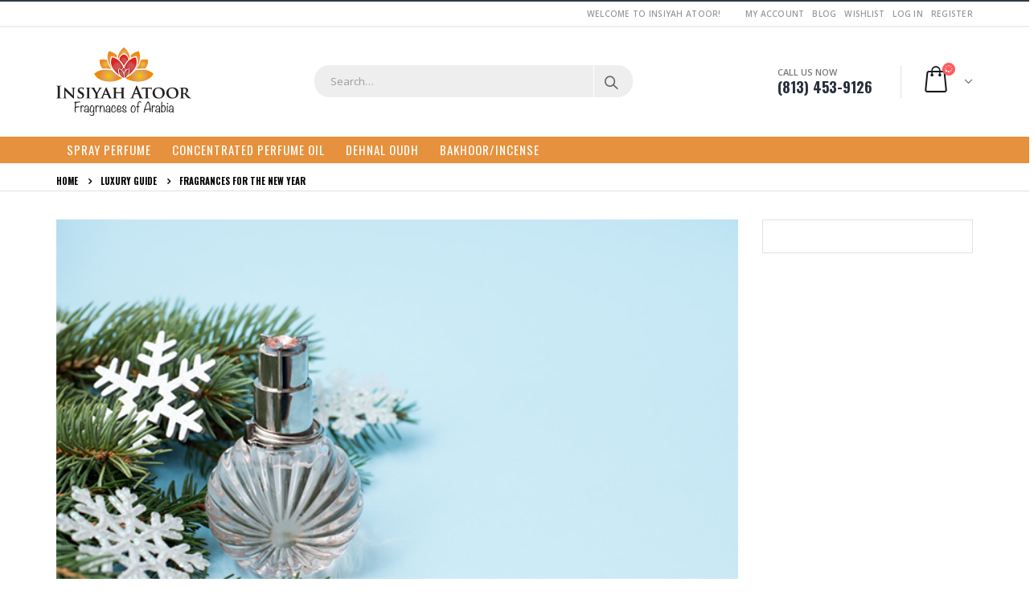

--- FILE ---
content_type: text/html; charset=UTF-8
request_url: https://insiyahatoor.com/fragrances-for-the-new-year/
body_size: 24063
content:
<!DOCTYPE html>
<html lang="en-US">
<head>
    <meta charset="utf-8">
    <!--[if IE]><meta http-equiv='X-UA-Compatible' content='IE=edge,chrome=1'><![endif]-->
    <meta name="viewport" content="width=device-width, initial-scale=1.0, minimum-scale=1.0">
    <link rel="profile" href="http://gmpg.org/xfn/11" />
    <link rel="pingback" href="https://insiyahatoor.com/xmlrpc.php" />

        <link rel="shortcut icon" href="//insiyahatoor.com/wp-content/themes/porto/images/logo/favicon.ico" type="image/x-icon" />
    <link rel="apple-touch-icon" href="//insiyahatoor.com/wp-content/themes/porto/images/logo/apple-touch-icon.png">
    <link rel="apple-touch-icon" sizes="120x120" href="//insiyahatoor.com/wp-content/themes/porto/images/logo/apple-touch-icon_120x120.png">
    <link rel="apple-touch-icon" sizes="76x76" href="//insiyahatoor.com/wp-content/themes/porto/images/logo/apple-touch-icon_76x76.png">
    <link rel="apple-touch-icon" sizes="152x152" href="//insiyahatoor.com/wp-content/themes/porto/images/logo/apple-touch-icon_152x152.png">

<meta name='robots' content='index, follow, max-image-preview:large, max-snippet:-1, max-video-preview:-1' />
	<style>img:is([sizes="auto" i], [sizes^="auto," i]) { contain-intrinsic-size: 3000px 1500px }</style>
	
	<!-- This site is optimized with the Yoast SEO plugin v26.8 - https://yoast.com/product/yoast-seo-wordpress/ -->
	<title>Fragrances for the New Year | Insiyahatoor</title>
	<meta name="description" content="Learn interesting facts about Arabian oils, bakhoor, perfume oils, attar and get hangs on some amazing tips with Insiyahatoor" />
	<link rel="canonical" href="https://insiyahatoor.com/fragrances-for-the-new-year/" />
	<meta property="og:locale" content="en_US" />
	<meta property="og:type" content="article" />
	<meta property="og:title" content="Fragrances for the New Year | Insiyahatoor" />
	<meta property="og:description" content="Learn interesting facts about Arabian oils, bakhoor, perfume oils, attar and get hangs on some amazing tips with Insiyahatoor" />
	<meta property="og:url" content="https://insiyahatoor.com/fragrances-for-the-new-year/" />
	<meta property="og:site_name" content="Insiyahatoor" />
	<meta property="article:published_time" content="2021-01-01T09:37:04+00:00" />
	<meta property="article:modified_time" content="2024-09-30T23:32:11+00:00" />
	<meta property="og:image" content="https://8zc831.p3cdn1.secureserver.net/wp-content/uploads/2021/01/bottle-perfume-winter-glass-white-abstract-background-christmas-object-texture-xmas-ball-band-blue_t20_7moK4Z.png?time=1669431077" />
	<meta property="og:image:width" content="680" />
	<meta property="og:image:height" content="420" />
	<meta property="og:image:type" content="image/png" />
	<meta name="author" content="insiyahadmin" />
	<meta name="twitter:card" content="summary_large_image" />
	<meta name="twitter:label1" content="Written by" />
	<meta name="twitter:data1" content="insiyahadmin" />
	<meta name="twitter:label2" content="Est. reading time" />
	<meta name="twitter:data2" content="1 minute" />
	<script type="application/ld+json" class="yoast-schema-graph">{"@context":"https://schema.org","@graph":[{"@type":"Article","@id":"https://insiyahatoor.com/fragrances-for-the-new-year/#article","isPartOf":{"@id":"https://insiyahatoor.com/fragrances-for-the-new-year/"},"author":{"name":"insiyahadmin","@id":"https://insiyahatoor.com/#/schema/person/a5df8485beeff8cbdd3e73ce5ebf59d8"},"headline":"Fragrances for the New Year","datePublished":"2021-01-01T09:37:04+00:00","dateModified":"2024-09-30T23:32:11+00:00","mainEntityOfPage":{"@id":"https://insiyahatoor.com/fragrances-for-the-new-year/"},"wordCount":300,"commentCount":0,"image":{"@id":"https://insiyahatoor.com/fragrances-for-the-new-year/#primaryimage"},"thumbnailUrl":"https://insiyahatoor.com/wp-content/uploads/2021/01/bottle-perfume-winter-glass-white-abstract-background-christmas-object-texture-xmas-ball-band-blue_t20_7moK4Z.png","keywords":["concentrated perfume oil","New Year","New Year 2021","New Year Eve","perfumes"],"articleSection":["Luxury Guide"],"inLanguage":"en-US","potentialAction":[{"@type":"CommentAction","name":"Comment","target":["https://insiyahatoor.com/fragrances-for-the-new-year/#respond"]}]},{"@type":"WebPage","@id":"https://insiyahatoor.com/fragrances-for-the-new-year/","url":"https://insiyahatoor.com/fragrances-for-the-new-year/","name":"Fragrances for the New Year | Insiyahatoor","isPartOf":{"@id":"https://insiyahatoor.com/#website"},"primaryImageOfPage":{"@id":"https://insiyahatoor.com/fragrances-for-the-new-year/#primaryimage"},"image":{"@id":"https://insiyahatoor.com/fragrances-for-the-new-year/#primaryimage"},"thumbnailUrl":"https://insiyahatoor.com/wp-content/uploads/2021/01/bottle-perfume-winter-glass-white-abstract-background-christmas-object-texture-xmas-ball-band-blue_t20_7moK4Z.png","datePublished":"2021-01-01T09:37:04+00:00","dateModified":"2024-09-30T23:32:11+00:00","author":{"@id":"https://insiyahatoor.com/#/schema/person/a5df8485beeff8cbdd3e73ce5ebf59d8"},"description":"Learn interesting facts about Arabian oils, bakhoor, perfume oils, attar and get hangs on some amazing tips with Insiyahatoor","breadcrumb":{"@id":"https://insiyahatoor.com/fragrances-for-the-new-year/#breadcrumb"},"inLanguage":"en-US","potentialAction":[{"@type":"ReadAction","target":["https://insiyahatoor.com/fragrances-for-the-new-year/"]}]},{"@type":"ImageObject","inLanguage":"en-US","@id":"https://insiyahatoor.com/fragrances-for-the-new-year/#primaryimage","url":"https://insiyahatoor.com/wp-content/uploads/2021/01/bottle-perfume-winter-glass-white-abstract-background-christmas-object-texture-xmas-ball-band-blue_t20_7moK4Z.png","contentUrl":"https://insiyahatoor.com/wp-content/uploads/2021/01/bottle-perfume-winter-glass-white-abstract-background-christmas-object-texture-xmas-ball-band-blue_t20_7moK4Z.png","width":680,"height":420,"caption":"A bottle of perfume sitting on top of a table."},{"@type":"BreadcrumbList","@id":"https://insiyahatoor.com/fragrances-for-the-new-year/#breadcrumb","itemListElement":[{"@type":"ListItem","position":1,"name":"Home","item":"https://insiyahatoor.com/"},{"@type":"ListItem","position":2,"name":"Blog","item":"https://insiyahatoor.com/blog/"},{"@type":"ListItem","position":3,"name":"Fragrances for the New Year"}]},{"@type":"WebSite","@id":"https://insiyahatoor.com/#website","url":"https://insiyahatoor.com/","name":"Insiyahatoor","description":"Exquisite Cost-Effective Perfumes &amp; Oils","potentialAction":[{"@type":"SearchAction","target":{"@type":"EntryPoint","urlTemplate":"https://insiyahatoor.com/?s={search_term_string}"},"query-input":{"@type":"PropertyValueSpecification","valueRequired":true,"valueName":"search_term_string"}}],"inLanguage":"en-US"},{"@type":"Person","@id":"https://insiyahatoor.com/#/schema/person/a5df8485beeff8cbdd3e73ce5ebf59d8","name":"insiyahadmin","image":{"@type":"ImageObject","inLanguage":"en-US","@id":"https://insiyahatoor.com/#/schema/person/image/","url":"https://secure.gravatar.com/avatar/7442a7b29f58912fcbc2e6cf171b0b61cb551d661fba9d116c7c7b6f247eff15?s=96&d=mm&r=g","contentUrl":"https://secure.gravatar.com/avatar/7442a7b29f58912fcbc2e6cf171b0b61cb551d661fba9d116c7c7b6f247eff15?s=96&d=mm&r=g","caption":"insiyahadmin"},"url":"https://insiyahatoor.com/author/insiyahadmin/"}]}</script>
	<!-- / Yoast SEO plugin. -->


<link rel='dns-prefetch' href='//fonts.googleapis.com' />
<link rel="alternate" type="application/rss+xml" title="Insiyahatoor &raquo; Feed" href="https://insiyahatoor.com/feed/" />
<link rel="alternate" type="application/rss+xml" title="Insiyahatoor &raquo; Comments Feed" href="https://insiyahatoor.com/comments/feed/" />
<script>
window._wpemojiSettings = {"baseUrl":"https:\/\/s.w.org\/images\/core\/emoji\/16.0.1\/72x72\/","ext":".png","svgUrl":"https:\/\/s.w.org\/images\/core\/emoji\/16.0.1\/svg\/","svgExt":".svg","source":{"concatemoji":"https:\/\/insiyahatoor.com\/wp-includes\/js\/wp-emoji-release.min.js?ver=6.8.3"}};
/*! This file is auto-generated */
!function(s,n){var o,i,e;function c(e){try{var t={supportTests:e,timestamp:(new Date).valueOf()};sessionStorage.setItem(o,JSON.stringify(t))}catch(e){}}function p(e,t,n){e.clearRect(0,0,e.canvas.width,e.canvas.height),e.fillText(t,0,0);var t=new Uint32Array(e.getImageData(0,0,e.canvas.width,e.canvas.height).data),a=(e.clearRect(0,0,e.canvas.width,e.canvas.height),e.fillText(n,0,0),new Uint32Array(e.getImageData(0,0,e.canvas.width,e.canvas.height).data));return t.every(function(e,t){return e===a[t]})}function u(e,t){e.clearRect(0,0,e.canvas.width,e.canvas.height),e.fillText(t,0,0);for(var n=e.getImageData(16,16,1,1),a=0;a<n.data.length;a++)if(0!==n.data[a])return!1;return!0}function f(e,t,n,a){switch(t){case"flag":return n(e,"\ud83c\udff3\ufe0f\u200d\u26a7\ufe0f","\ud83c\udff3\ufe0f\u200b\u26a7\ufe0f")?!1:!n(e,"\ud83c\udde8\ud83c\uddf6","\ud83c\udde8\u200b\ud83c\uddf6")&&!n(e,"\ud83c\udff4\udb40\udc67\udb40\udc62\udb40\udc65\udb40\udc6e\udb40\udc67\udb40\udc7f","\ud83c\udff4\u200b\udb40\udc67\u200b\udb40\udc62\u200b\udb40\udc65\u200b\udb40\udc6e\u200b\udb40\udc67\u200b\udb40\udc7f");case"emoji":return!a(e,"\ud83e\udedf")}return!1}function g(e,t,n,a){var r="undefined"!=typeof WorkerGlobalScope&&self instanceof WorkerGlobalScope?new OffscreenCanvas(300,150):s.createElement("canvas"),o=r.getContext("2d",{willReadFrequently:!0}),i=(o.textBaseline="top",o.font="600 32px Arial",{});return e.forEach(function(e){i[e]=t(o,e,n,a)}),i}function t(e){var t=s.createElement("script");t.src=e,t.defer=!0,s.head.appendChild(t)}"undefined"!=typeof Promise&&(o="wpEmojiSettingsSupports",i=["flag","emoji"],n.supports={everything:!0,everythingExceptFlag:!0},e=new Promise(function(e){s.addEventListener("DOMContentLoaded",e,{once:!0})}),new Promise(function(t){var n=function(){try{var e=JSON.parse(sessionStorage.getItem(o));if("object"==typeof e&&"number"==typeof e.timestamp&&(new Date).valueOf()<e.timestamp+604800&&"object"==typeof e.supportTests)return e.supportTests}catch(e){}return null}();if(!n){if("undefined"!=typeof Worker&&"undefined"!=typeof OffscreenCanvas&&"undefined"!=typeof URL&&URL.createObjectURL&&"undefined"!=typeof Blob)try{var e="postMessage("+g.toString()+"("+[JSON.stringify(i),f.toString(),p.toString(),u.toString()].join(",")+"));",a=new Blob([e],{type:"text/javascript"}),r=new Worker(URL.createObjectURL(a),{name:"wpTestEmojiSupports"});return void(r.onmessage=function(e){c(n=e.data),r.terminate(),t(n)})}catch(e){}c(n=g(i,f,p,u))}t(n)}).then(function(e){for(var t in e)n.supports[t]=e[t],n.supports.everything=n.supports.everything&&n.supports[t],"flag"!==t&&(n.supports.everythingExceptFlag=n.supports.everythingExceptFlag&&n.supports[t]);n.supports.everythingExceptFlag=n.supports.everythingExceptFlag&&!n.supports.flag,n.DOMReady=!1,n.readyCallback=function(){n.DOMReady=!0}}).then(function(){return e}).then(function(){var e;n.supports.everything||(n.readyCallback(),(e=n.source||{}).concatemoji?t(e.concatemoji):e.wpemoji&&e.twemoji&&(t(e.twemoji),t(e.wpemoji)))}))}((window,document),window._wpemojiSettings);
</script>
<link rel='stylesheet' id='stripe-main-styles-css' href='https://insiyahatoor.com/wp-content/mu-plugins/vendor/godaddy/mwc-core/assets/css/stripe-settings.css' type='text/css' media='all' />
<style id='wp-emoji-styles-inline-css' type='text/css'>

	img.wp-smiley, img.emoji {
		display: inline !important;
		border: none !important;
		box-shadow: none !important;
		height: 1em !important;
		width: 1em !important;
		margin: 0 0.07em !important;
		vertical-align: -0.1em !important;
		background: none !important;
		padding: 0 !important;
	}
</style>
<link rel='stylesheet' id='wp-block-library-css' href='https://insiyahatoor.com/wp-includes/css/dist/block-library/style.min.css?ver=6.8.3' type='text/css' media='all' />
<style id='classic-theme-styles-inline-css' type='text/css'>
/*! This file is auto-generated */
.wp-block-button__link{color:#fff;background-color:#32373c;border-radius:9999px;box-shadow:none;text-decoration:none;padding:calc(.667em + 2px) calc(1.333em + 2px);font-size:1.125em}.wp-block-file__button{background:#32373c;color:#fff;text-decoration:none}
</style>
<link rel='stylesheet' id='yith-wcan-shortcodes-css' href='https://insiyahatoor.com/wp-content/plugins/yith-woocommerce-ajax-navigation/assets/css/shortcodes.css?ver=5.16.0' type='text/css' media='all' />
<style id='yith-wcan-shortcodes-inline-css' type='text/css'>
:root{
	--yith-wcan-filters_colors_titles: #434343;
	--yith-wcan-filters_colors_background: #FFFFFF;
	--yith-wcan-filters_colors_accent: #A7144C;
	--yith-wcan-filters_colors_accent_r: 167;
	--yith-wcan-filters_colors_accent_g: 20;
	--yith-wcan-filters_colors_accent_b: 76;
	--yith-wcan-color_swatches_border_radius: 100%;
	--yith-wcan-color_swatches_size: 30px;
	--yith-wcan-labels_style_background: #FFFFFF;
	--yith-wcan-labels_style_background_hover: #A7144C;
	--yith-wcan-labels_style_background_active: #A7144C;
	--yith-wcan-labels_style_text: #434343;
	--yith-wcan-labels_style_text_hover: #FFFFFF;
	--yith-wcan-labels_style_text_active: #FFFFFF;
	--yith-wcan-anchors_style_text: #434343;
	--yith-wcan-anchors_style_text_hover: #A7144C;
	--yith-wcan-anchors_style_text_active: #A7144C;
}
</style>
<link rel='stylesheet' id='cr-frontend-css-css' href='https://insiyahatoor.com/wp-content/plugins/customer-reviews-woocommerce/css/frontend.css?ver=5.98.0' type='text/css' media='all' />
<link rel='stylesheet' id='cr-badges-css-css' href='https://insiyahatoor.com/wp-content/plugins/customer-reviews-woocommerce/css/badges.css?ver=5.98.0' type='text/css' media='all' />
<style id='global-styles-inline-css' type='text/css'>
:root{--wp--preset--aspect-ratio--square: 1;--wp--preset--aspect-ratio--4-3: 4/3;--wp--preset--aspect-ratio--3-4: 3/4;--wp--preset--aspect-ratio--3-2: 3/2;--wp--preset--aspect-ratio--2-3: 2/3;--wp--preset--aspect-ratio--16-9: 16/9;--wp--preset--aspect-ratio--9-16: 9/16;--wp--preset--color--black: #000000;--wp--preset--color--cyan-bluish-gray: #abb8c3;--wp--preset--color--white: #ffffff;--wp--preset--color--pale-pink: #f78da7;--wp--preset--color--vivid-red: #cf2e2e;--wp--preset--color--luminous-vivid-orange: #ff6900;--wp--preset--color--luminous-vivid-amber: #fcb900;--wp--preset--color--light-green-cyan: #7bdcb5;--wp--preset--color--vivid-green-cyan: #00d084;--wp--preset--color--pale-cyan-blue: #8ed1fc;--wp--preset--color--vivid-cyan-blue: #0693e3;--wp--preset--color--vivid-purple: #9b51e0;--wp--preset--gradient--vivid-cyan-blue-to-vivid-purple: linear-gradient(135deg,rgba(6,147,227,1) 0%,rgb(155,81,224) 100%);--wp--preset--gradient--light-green-cyan-to-vivid-green-cyan: linear-gradient(135deg,rgb(122,220,180) 0%,rgb(0,208,130) 100%);--wp--preset--gradient--luminous-vivid-amber-to-luminous-vivid-orange: linear-gradient(135deg,rgba(252,185,0,1) 0%,rgba(255,105,0,1) 100%);--wp--preset--gradient--luminous-vivid-orange-to-vivid-red: linear-gradient(135deg,rgba(255,105,0,1) 0%,rgb(207,46,46) 100%);--wp--preset--gradient--very-light-gray-to-cyan-bluish-gray: linear-gradient(135deg,rgb(238,238,238) 0%,rgb(169,184,195) 100%);--wp--preset--gradient--cool-to-warm-spectrum: linear-gradient(135deg,rgb(74,234,220) 0%,rgb(151,120,209) 20%,rgb(207,42,186) 40%,rgb(238,44,130) 60%,rgb(251,105,98) 80%,rgb(254,248,76) 100%);--wp--preset--gradient--blush-light-purple: linear-gradient(135deg,rgb(255,206,236) 0%,rgb(152,150,240) 100%);--wp--preset--gradient--blush-bordeaux: linear-gradient(135deg,rgb(254,205,165) 0%,rgb(254,45,45) 50%,rgb(107,0,62) 100%);--wp--preset--gradient--luminous-dusk: linear-gradient(135deg,rgb(255,203,112) 0%,rgb(199,81,192) 50%,rgb(65,88,208) 100%);--wp--preset--gradient--pale-ocean: linear-gradient(135deg,rgb(255,245,203) 0%,rgb(182,227,212) 50%,rgb(51,167,181) 100%);--wp--preset--gradient--electric-grass: linear-gradient(135deg,rgb(202,248,128) 0%,rgb(113,206,126) 100%);--wp--preset--gradient--midnight: linear-gradient(135deg,rgb(2,3,129) 0%,rgb(40,116,252) 100%);--wp--preset--font-size--small: 13px;--wp--preset--font-size--medium: 20px;--wp--preset--font-size--large: 36px;--wp--preset--font-size--x-large: 42px;--wp--preset--spacing--20: 0.44rem;--wp--preset--spacing--30: 0.67rem;--wp--preset--spacing--40: 1rem;--wp--preset--spacing--50: 1.5rem;--wp--preset--spacing--60: 2.25rem;--wp--preset--spacing--70: 3.38rem;--wp--preset--spacing--80: 5.06rem;--wp--preset--shadow--natural: 6px 6px 9px rgba(0, 0, 0, 0.2);--wp--preset--shadow--deep: 12px 12px 50px rgba(0, 0, 0, 0.4);--wp--preset--shadow--sharp: 6px 6px 0px rgba(0, 0, 0, 0.2);--wp--preset--shadow--outlined: 6px 6px 0px -3px rgba(255, 255, 255, 1), 6px 6px rgba(0, 0, 0, 1);--wp--preset--shadow--crisp: 6px 6px 0px rgba(0, 0, 0, 1);}:where(.is-layout-flex){gap: 0.5em;}:where(.is-layout-grid){gap: 0.5em;}body .is-layout-flex{display: flex;}.is-layout-flex{flex-wrap: wrap;align-items: center;}.is-layout-flex > :is(*, div){margin: 0;}body .is-layout-grid{display: grid;}.is-layout-grid > :is(*, div){margin: 0;}:where(.wp-block-columns.is-layout-flex){gap: 2em;}:where(.wp-block-columns.is-layout-grid){gap: 2em;}:where(.wp-block-post-template.is-layout-flex){gap: 1.25em;}:where(.wp-block-post-template.is-layout-grid){gap: 1.25em;}.has-black-color{color: var(--wp--preset--color--black) !important;}.has-cyan-bluish-gray-color{color: var(--wp--preset--color--cyan-bluish-gray) !important;}.has-white-color{color: var(--wp--preset--color--white) !important;}.has-pale-pink-color{color: var(--wp--preset--color--pale-pink) !important;}.has-vivid-red-color{color: var(--wp--preset--color--vivid-red) !important;}.has-luminous-vivid-orange-color{color: var(--wp--preset--color--luminous-vivid-orange) !important;}.has-luminous-vivid-amber-color{color: var(--wp--preset--color--luminous-vivid-amber) !important;}.has-light-green-cyan-color{color: var(--wp--preset--color--light-green-cyan) !important;}.has-vivid-green-cyan-color{color: var(--wp--preset--color--vivid-green-cyan) !important;}.has-pale-cyan-blue-color{color: var(--wp--preset--color--pale-cyan-blue) !important;}.has-vivid-cyan-blue-color{color: var(--wp--preset--color--vivid-cyan-blue) !important;}.has-vivid-purple-color{color: var(--wp--preset--color--vivid-purple) !important;}.has-black-background-color{background-color: var(--wp--preset--color--black) !important;}.has-cyan-bluish-gray-background-color{background-color: var(--wp--preset--color--cyan-bluish-gray) !important;}.has-white-background-color{background-color: var(--wp--preset--color--white) !important;}.has-pale-pink-background-color{background-color: var(--wp--preset--color--pale-pink) !important;}.has-vivid-red-background-color{background-color: var(--wp--preset--color--vivid-red) !important;}.has-luminous-vivid-orange-background-color{background-color: var(--wp--preset--color--luminous-vivid-orange) !important;}.has-luminous-vivid-amber-background-color{background-color: var(--wp--preset--color--luminous-vivid-amber) !important;}.has-light-green-cyan-background-color{background-color: var(--wp--preset--color--light-green-cyan) !important;}.has-vivid-green-cyan-background-color{background-color: var(--wp--preset--color--vivid-green-cyan) !important;}.has-pale-cyan-blue-background-color{background-color: var(--wp--preset--color--pale-cyan-blue) !important;}.has-vivid-cyan-blue-background-color{background-color: var(--wp--preset--color--vivid-cyan-blue) !important;}.has-vivid-purple-background-color{background-color: var(--wp--preset--color--vivid-purple) !important;}.has-black-border-color{border-color: var(--wp--preset--color--black) !important;}.has-cyan-bluish-gray-border-color{border-color: var(--wp--preset--color--cyan-bluish-gray) !important;}.has-white-border-color{border-color: var(--wp--preset--color--white) !important;}.has-pale-pink-border-color{border-color: var(--wp--preset--color--pale-pink) !important;}.has-vivid-red-border-color{border-color: var(--wp--preset--color--vivid-red) !important;}.has-luminous-vivid-orange-border-color{border-color: var(--wp--preset--color--luminous-vivid-orange) !important;}.has-luminous-vivid-amber-border-color{border-color: var(--wp--preset--color--luminous-vivid-amber) !important;}.has-light-green-cyan-border-color{border-color: var(--wp--preset--color--light-green-cyan) !important;}.has-vivid-green-cyan-border-color{border-color: var(--wp--preset--color--vivid-green-cyan) !important;}.has-pale-cyan-blue-border-color{border-color: var(--wp--preset--color--pale-cyan-blue) !important;}.has-vivid-cyan-blue-border-color{border-color: var(--wp--preset--color--vivid-cyan-blue) !important;}.has-vivid-purple-border-color{border-color: var(--wp--preset--color--vivid-purple) !important;}.has-vivid-cyan-blue-to-vivid-purple-gradient-background{background: var(--wp--preset--gradient--vivid-cyan-blue-to-vivid-purple) !important;}.has-light-green-cyan-to-vivid-green-cyan-gradient-background{background: var(--wp--preset--gradient--light-green-cyan-to-vivid-green-cyan) !important;}.has-luminous-vivid-amber-to-luminous-vivid-orange-gradient-background{background: var(--wp--preset--gradient--luminous-vivid-amber-to-luminous-vivid-orange) !important;}.has-luminous-vivid-orange-to-vivid-red-gradient-background{background: var(--wp--preset--gradient--luminous-vivid-orange-to-vivid-red) !important;}.has-very-light-gray-to-cyan-bluish-gray-gradient-background{background: var(--wp--preset--gradient--very-light-gray-to-cyan-bluish-gray) !important;}.has-cool-to-warm-spectrum-gradient-background{background: var(--wp--preset--gradient--cool-to-warm-spectrum) !important;}.has-blush-light-purple-gradient-background{background: var(--wp--preset--gradient--blush-light-purple) !important;}.has-blush-bordeaux-gradient-background{background: var(--wp--preset--gradient--blush-bordeaux) !important;}.has-luminous-dusk-gradient-background{background: var(--wp--preset--gradient--luminous-dusk) !important;}.has-pale-ocean-gradient-background{background: var(--wp--preset--gradient--pale-ocean) !important;}.has-electric-grass-gradient-background{background: var(--wp--preset--gradient--electric-grass) !important;}.has-midnight-gradient-background{background: var(--wp--preset--gradient--midnight) !important;}.has-small-font-size{font-size: var(--wp--preset--font-size--small) !important;}.has-medium-font-size{font-size: var(--wp--preset--font-size--medium) !important;}.has-large-font-size{font-size: var(--wp--preset--font-size--large) !important;}.has-x-large-font-size{font-size: var(--wp--preset--font-size--x-large) !important;}
:where(.wp-block-post-template.is-layout-flex){gap: 1.25em;}:where(.wp-block-post-template.is-layout-grid){gap: 1.25em;}
:where(.wp-block-columns.is-layout-flex){gap: 2em;}:where(.wp-block-columns.is-layout-grid){gap: 2em;}
:root :where(.wp-block-pullquote){font-size: 1.5em;line-height: 1.6;}
</style>
<link rel='stylesheet' id='contact-form-7-css' href='https://insiyahatoor.com/wp-content/plugins/contact-form-7/includes/css/styles.css?ver=6.1.4' type='text/css' media='all' />
<link rel='stylesheet' id='prettyPhoto-css' href='https://insiyahatoor.com/wp-content/plugins/nexthemes-plugin/assets/css/prettyPhoto.css?ver=3.1.6' type='text/css' media='all' />
<link rel='stylesheet' id='nexthemes-style-css' href='https://insiyahatoor.com/wp-content/plugins/nexthemes-plugin/assets/css/style.css?ver=6.8.3' type='text/css' media='all' />
<link rel='stylesheet' id='projects-styles-css' href='https://insiyahatoor.com/wp-content/plugins/projects-by-woothemes/assets/css/woo-projects.css?ver=1.5.0' type='text/css' media='all' />
<link rel='stylesheet' id='projects-handheld-css' href='https://insiyahatoor.com/wp-content/plugins/projects-by-woothemes/assets/css/woo-projects-handheld.css?ver=1.5.0' type='text/css' media='all' />
<link rel='stylesheet' id='rs-plugin-settings-css' href='https://insiyahatoor.com/wp-content/plugins/revslider/public/assets/css/rs6.css?ver=6.2.1' type='text/css' media='all' />
<style id='rs-plugin-settings-inline-css' type='text/css'>
#rs-demo-id {}
.tparrows:before{color:#DA292B;text-shadow:0 0 3px #fff;}.revslider-initialised .tp-loader{z-index:18;}
</style>
<style id='woocommerce-inline-inline-css' type='text/css'>
.woocommerce form .form-row .required { visibility: visible; }
</style>
<link rel='stylesheet' id='woothemes-features-layout-css' href='https://insiyahatoor.com/wp-content/plugins/features-by-woothemes/assets/css/layout.css?ver=1.0.0' type='text/css' media='all' />
<link rel='stylesheet' id='jquery-fixedheadertable-style-css' href='https://insiyahatoor.com/wp-content/plugins/yith-woocommerce-compare/assets/css/jquery.dataTables.css?ver=1.10.18' type='text/css' media='all' />
<link rel='stylesheet' id='yith_woocompare_page-css' href='https://insiyahatoor.com/wp-content/plugins/yith-woocommerce-compare/assets/css/compare.css?ver=3.7.0' type='text/css' media='all' />
<link rel='stylesheet' id='yith-woocompare-widget-css' href='https://insiyahatoor.com/wp-content/plugins/yith-woocommerce-compare/assets/css/widget.css?ver=3.7.0' type='text/css' media='all' />
<link rel='stylesheet' id='photoswipe-css' href='https://insiyahatoor.com/wp-content/plugins/woocommerce/assets/css/photoswipe/photoswipe.min.css?ver=10.4.3' type='text/css' media='all' />
<link rel='stylesheet' id='photoswipe-default-skin-css' href='https://insiyahatoor.com/wp-content/plugins/woocommerce/assets/css/photoswipe/default-skin/default-skin.min.css?ver=10.4.3' type='text/css' media='all' />
<link rel='stylesheet' id='bsf-Defaults-css' href='https://insiyahatoor.com/wp-content/uploads/smile_fonts/Defaults/Defaults.css?ver=6.8.3' type='text/css' media='all' />
<link rel='stylesheet' id='site-reviews-css' href='https://insiyahatoor.com/wp-content/plugins/site-reviews/assets/styles/default.css?ver=7.2.13' type='text/css' media='all' />
<style id='site-reviews-inline-css' type='text/css'>
:root{--glsr-star-empty:url(https://insiyahatoor.com/wp-content/plugins/site-reviews/assets/images/stars/default/star-empty.svg);--glsr-star-error:url(https://insiyahatoor.com/wp-content/plugins/site-reviews/assets/images/stars/default/star-error.svg);--glsr-star-full:url(https://insiyahatoor.com/wp-content/plugins/site-reviews/assets/images/stars/default/star-full.svg);--glsr-star-half:url(https://insiyahatoor.com/wp-content/plugins/site-reviews/assets/images/stars/default/star-half.svg)}

</style>
<link rel='stylesheet' id='js_composer_front-css' href='https://insiyahatoor.com/wp-content/themes/porto/css/js_composer_1.css?ver=6.8.3' type='text/css' media='all' />
<link rel='stylesheet' id='ultimate-style-min-css' href='https://insiyahatoor.com/wp-content/plugins/Ultimate_VC_Addons/assets/min-css/ultimate.min.css?ver=3.16.12' type='text/css' media='all' />
<link rel='stylesheet' id='porto-bootstrap-css' href='https://insiyahatoor.com/wp-content/themes/porto/css/bootstrap_1.css?ver=6.8.3' type='text/css' media='all' />
<link rel='stylesheet' id='porto-plugins-css' href='https://insiyahatoor.com/wp-content/themes/porto/css/plugins.css?ver=6.8.3' type='text/css' media='all' />
<link rel='stylesheet' id='porto-google-fonts-css' href='//fonts.googleapis.com/css?family=Open+Sans%3A200%2C300%2C400%2C700%2C800%2C600%7CShadows+Into+Light%3A200%2C300%2C400%2C700%2C800%2C600%7COswald%3A200%2C300%2C400%2C700%2C800%2C600%7CPlayfair+Display%3A200%2C300%2C400%2C700%2C800%2C600&#038;ver=6.8.3' type='text/css' media='all' />
<link rel='stylesheet' id='porto-theme-css' href='https://insiyahatoor.com/wp-content/themes/porto/css/theme.css?ver=6.8.3' type='text/css' media='all' />
<link rel='stylesheet' id='porto-theme-shop-css' href='https://insiyahatoor.com/wp-content/themes/porto/css/theme_shop.css?ver=6.8.3' type='text/css' media='all' />
<link rel='stylesheet' id='porto-dynamic-style-css' href='https://insiyahatoor.com/wp-content/themes/porto/css/dynamic_style_1.css?ver=6.8.3' type='text/css' media='all' />
<link rel='stylesheet' id='porto-skin-css' href='https://insiyahatoor.com/wp-content/themes/porto/css/skin_1.css?ver=6.8.3' type='text/css' media='all' />
<link rel='stylesheet' id='porto-style-css' href='https://insiyahatoor.com/wp-content/themes/porto/style.css?ver=6.8.3' type='text/css' media='all' />
<!--[if lt IE 10]>
<link rel='stylesheet' id='porto-ie-css' href='https://insiyahatoor.com/wp-content/themes/porto/css/ie.css?ver=6.8.3' type='text/css' media='all' />
<![endif]-->
<link rel='stylesheet' id='styles-child-css' href='https://insiyahatoor.com/wp-content/themes/porto-child/style.css?ver=6.8.3' type='text/css' media='all' />
<script type="text/template" id="tmpl-variation-template">
	<div class="woocommerce-variation-description">{{{ data.variation.variation_description }}}</div>
	<div class="woocommerce-variation-price">{{{ data.variation.price_html }}}</div>
	<div class="woocommerce-variation-availability">{{{ data.variation.availability_html }}}</div>
</script>
<script type="text/template" id="tmpl-unavailable-variation-template">
	<p role="alert">Sorry, this product is unavailable. Please choose a different combination.</p>
</script>
<script src="https://insiyahatoor.com/wp-includes/js/jquery/jquery.min.js?ver=3.7.1" id="jquery-core-js"></script>
<script src="https://insiyahatoor.com/wp-includes/js/jquery/jquery-migrate.min.js?ver=3.4.1" id="jquery-migrate-js"></script>
<script src="https://insiyahatoor.com/wp-content/plugins/revslider/public/assets/js/rbtools.min.js?ver=6.0" id="tp-tools-js"></script>
<script src="https://insiyahatoor.com/wp-content/plugins/revslider/public/assets/js/rs6.min.js?ver=6.2.1" id="revmin-js"></script>
<script src="https://insiyahatoor.com/wp-content/plugins/woocommerce/assets/js/jquery-blockui/jquery.blockUI.min.js?ver=2.7.0-wc.10.4.3" id="wc-jquery-blockui-js" data-wp-strategy="defer"></script>
<script id="wc-add-to-cart-js-extra">
var wc_add_to_cart_params = {"ajax_url":"\/wp-admin\/admin-ajax.php","wc_ajax_url":"\/?wc-ajax=%%endpoint%%","i18n_view_cart":"View cart","cart_url":"https:\/\/insiyahatoor.com\/cart\/","is_cart":"","cart_redirect_after_add":"no"};
</script>
<script src="https://insiyahatoor.com/wp-content/plugins/woocommerce/assets/js/frontend/add-to-cart.min.js?ver=10.4.3" id="wc-add-to-cart-js" data-wp-strategy="defer"></script>
<script src="https://insiyahatoor.com/wp-content/plugins/woocommerce/assets/js/js-cookie/js.cookie.min.js?ver=2.1.4-wc.10.4.3" id="wc-js-cookie-js" defer data-wp-strategy="defer"></script>
<script id="woocommerce-js-extra">
var woocommerce_params = {"ajax_url":"\/wp-admin\/admin-ajax.php","wc_ajax_url":"\/?wc-ajax=%%endpoint%%","i18n_password_show":"Show password","i18n_password_hide":"Hide password"};
</script>
<script src="https://insiyahatoor.com/wp-content/plugins/woocommerce/assets/js/frontend/woocommerce.min.js?ver=10.4.3" id="woocommerce-js" defer data-wp-strategy="defer"></script>
<script src="https://insiyahatoor.com/wp-content/plugins/js_composer/assets/js/vendors/woocommerce-add-to-cart.js?ver=5.4.7" id="vc_woocommerce-add-to-cart-js-js"></script>
<script src="https://insiyahatoor.com/wp-content/plugins/woocommerce/assets/js/photoswipe/photoswipe.min.js?ver=4.1.1-wc.10.4.3" id="wc-photoswipe-js" defer data-wp-strategy="defer"></script>
<script src="https://insiyahatoor.com/wp-content/plugins/woocommerce/assets/js/photoswipe/photoswipe-ui-default.min.js?ver=4.1.1-wc.10.4.3" id="wc-photoswipe-ui-default-js" defer data-wp-strategy="defer"></script>
<script src="https://insiyahatoor.com/wp-includes/js/underscore.min.js?ver=1.13.7" id="underscore-js"></script>
<script id="wp-util-js-extra">
var _wpUtilSettings = {"ajax":{"url":"\/wp-admin\/admin-ajax.php"}};
</script>
<script src="https://insiyahatoor.com/wp-includes/js/wp-util.min.js?ver=6.8.3" id="wp-util-js"></script>
<script id="wc-add-to-cart-variation-js-extra">
var wc_add_to_cart_variation_params = {"wc_ajax_url":"\/?wc-ajax=%%endpoint%%","i18n_no_matching_variations_text":"Sorry, no products matched your selection. Please choose a different combination.","i18n_make_a_selection_text":"Please select some product options before adding this product to your cart.","i18n_unavailable_text":"Sorry, this product is unavailable. Please choose a different combination.","i18n_reset_alert_text":"Your selection has been reset. Please select some product options before adding this product to your cart."};
</script>
<script src="https://insiyahatoor.com/wp-content/plugins/woocommerce/assets/js/frontend/add-to-cart-variation.min.js?ver=10.4.3" id="wc-add-to-cart-variation-js" defer data-wp-strategy="defer"></script>
<script src="https://insiyahatoor.com/wp-includes/js/jquery/ui/core.min.js?ver=1.13.3" id="jquery-ui-core-js"></script>
<script src="https://insiyahatoor.com/wp-content/plugins/Ultimate_VC_Addons/assets/min-js/ultimate.min.js?ver=3.16.12" id="ultimate-script-js"></script>
<script src="https://insiyahatoor.com/wp-content/themes/porto/js/popper.min.js?ver=4.4.4" id="porto-plugins-popper-js"></script>
<script src="https://insiyahatoor.com/wp-content/themes/porto/js/bootstrap.optimized.min.js?ver=4.4.4" id="porto-bootstrap-js"></script>
<script src="https://insiyahatoor.com/wp-content/themes/porto/js/plugins.min.js?ver=4.4.4" id="porto-plugins-js"></script>
<script src="https://insiyahatoor.com/wp-content/themes/porto/js/woocommerce-plugins.min.js?ver=4.4.4" id="porto-woocommerce-plugins-js"></script>
<link rel="https://api.w.org/" href="https://insiyahatoor.com/wp-json/" /><link rel="alternate" title="JSON" type="application/json" href="https://insiyahatoor.com/wp-json/wp/v2/posts/9313" /><link rel="EditURI" type="application/rsd+xml" title="RSD" href="https://insiyahatoor.com/xmlrpc.php?rsd" />
<meta name="generator" content="WordPress 6.8.3" />
<meta name="generator" content="WooCommerce 10.4.3" />
<link rel='shortlink' href='https://insiyahatoor.com/?p=9313' />
<link rel="alternate" title="oEmbed (JSON)" type="application/json+oembed" href="https://insiyahatoor.com/wp-json/oembed/1.0/embed?url=https%3A%2F%2Finsiyahatoor.com%2Ffragrances-for-the-new-year%2F" />
<link rel="alternate" title="oEmbed (XML)" type="text/xml+oembed" href="https://insiyahatoor.com/wp-json/oembed/1.0/embed?url=https%3A%2F%2Finsiyahatoor.com%2Ffragrances-for-the-new-year%2F&#038;format=xml" />
<meta name="generator" content="Redux 4.5.10" />
		<!-- GA Google Analytics @ https://m0n.co/ga -->
		<script>
			(function(i,s,o,g,r,a,m){i['GoogleAnalyticsObject']=r;i[r]=i[r]||function(){
			(i[r].q=i[r].q||[]).push(arguments)},i[r].l=1*new Date();a=s.createElement(o),
			m=s.getElementsByTagName(o)[0];a.async=1;a.src=g;m.parentNode.insertBefore(a,m)
			})(window,document,'script','https://www.google-analytics.com/analytics.js','ga');
			ga('create', 'UA-187617904-1', 'auto');
			ga('send', 'pageview');
		</script>

		<noscript><style>.woocommerce-product-gallery{ opacity: 1 !important; }</style></noscript>
	<meta name="generator" content="Powered by WPBakery Page Builder - drag and drop page builder for WordPress."/>
<!--[if lte IE 9]><link rel="stylesheet" type="text/css" href="https://insiyahatoor.com/wp-content/plugins/js_composer/assets/css/vc_lte_ie9.min.css" media="screen"><![endif]--><meta name="generator" content="Powered by Slider Revolution 6.2.1 - responsive, Mobile-Friendly Slider Plugin for WordPress with comfortable drag and drop interface." />
<link rel="icon" href="https://insiyahatoor.com/wp-content/uploads/2021/01/cropped-favicon-32x32.png" sizes="32x32" />
<link rel="icon" href="https://insiyahatoor.com/wp-content/uploads/2021/01/cropped-favicon-192x192.png" sizes="192x192" />
<link rel="apple-touch-icon" href="https://insiyahatoor.com/wp-content/uploads/2021/01/cropped-favicon-180x180.png" />
<meta name="msapplication-TileImage" content="https://insiyahatoor.com/wp-content/uploads/2021/01/cropped-favicon-270x270.png" />
<script type="text/javascript">function setREVStartSize(e){			
			try {								
				var pw = document.getElementById(e.c).parentNode.offsetWidth,
					newh;
				pw = pw===0 || isNaN(pw) ? window.innerWidth : pw;
				e.tabw = e.tabw===undefined ? 0 : parseInt(e.tabw);
				e.thumbw = e.thumbw===undefined ? 0 : parseInt(e.thumbw);
				e.tabh = e.tabh===undefined ? 0 : parseInt(e.tabh);
				e.thumbh = e.thumbh===undefined ? 0 : parseInt(e.thumbh);
				e.tabhide = e.tabhide===undefined ? 0 : parseInt(e.tabhide);
				e.thumbhide = e.thumbhide===undefined ? 0 : parseInt(e.thumbhide);
				e.mh = e.mh===undefined || e.mh=="" || e.mh==="auto" ? 0 : parseInt(e.mh,0);		
				if(e.layout==="fullscreen" || e.l==="fullscreen") 						
					newh = Math.max(e.mh,window.innerHeight);				
				else{					
					e.gw = Array.isArray(e.gw) ? e.gw : [e.gw];
					for (var i in e.rl) if (e.gw[i]===undefined || e.gw[i]===0) e.gw[i] = e.gw[i-1];					
					e.gh = e.el===undefined || e.el==="" || (Array.isArray(e.el) && e.el.length==0)? e.gh : e.el;
					e.gh = Array.isArray(e.gh) ? e.gh : [e.gh];
					for (var i in e.rl) if (e.gh[i]===undefined || e.gh[i]===0) e.gh[i] = e.gh[i-1];
										
					var nl = new Array(e.rl.length),
						ix = 0,						
						sl;					
					e.tabw = e.tabhide>=pw ? 0 : e.tabw;
					e.thumbw = e.thumbhide>=pw ? 0 : e.thumbw;
					e.tabh = e.tabhide>=pw ? 0 : e.tabh;
					e.thumbh = e.thumbhide>=pw ? 0 : e.thumbh;					
					for (var i in e.rl) nl[i] = e.rl[i]<window.innerWidth ? 0 : e.rl[i];
					sl = nl[0];									
					for (var i in nl) if (sl>nl[i] && nl[i]>0) { sl = nl[i]; ix=i;}															
					var m = pw>(e.gw[ix]+e.tabw+e.thumbw) ? 1 : (pw-(e.tabw+e.thumbw)) / (e.gw[ix]);					

					newh =  (e.type==="carousel" && e.justify==="true" ? e.gh[ix] : (e.gh[ix] * m)) + (e.tabh + e.thumbh);
				}			
				
				if(window.rs_init_css===undefined) window.rs_init_css = document.head.appendChild(document.createElement("style"));					
				document.getElementById(e.c).height = newh;
				window.rs_init_css.innerHTML += "#"+e.c+"_wrapper { height: "+newh+"px }";				
			} catch(e){
				console.log("Failure at Presize of Slider:" + e)
			}					   
		  };</script>
		<style type="text/css" id="wp-custom-css">
			div#review_form_wrapper {
    display: ;
}
p.woocommerce-noreviews {
    display: ;
}
.glsr .glsr-reviews, .glsr .glsr-reviews-wrap {
    gap: 1rem !important;
}
.glsr-default form.glsr-form .gl-star-rating--stars>span {
    height: 20px!important;
    width: 25px!important;
}
.glsr .glsr-star {
    height: 21px!important; 
    width: 25px!important;
}
.single-pro-rating-short-desc .glsr-reviews-wrap .glsr-reviews .glsr-review {
    display: none;
}
.single-pro-rating-short-desc .glsr-reviews-wrap .glsr-reviews .glsr-review:first-child {
    display: block;
}
.product-summary-wrap .woocommerce-product-rating {
    display: ;
}
.single-pro-rating-short-desc {
    margin: 10px 0;
}





.footer-text{
	text-align:justify;
}
.contact-details li strong{
	text-transform: capitalize;
}
.category {
  font-size:18px;
}
.category a:hover {
  color:#CF4248;
}
ul.products li.product-col:hover .add-links .add_to_cart_button {
    padding: 0 1.1em !important;
}
ul.products li.product-col h3 {
    font-size: 15px;
    margin-bottom: 12px;
    color: #0e2f40;
    height: 40px;
}
.feature-products-row .yith-wcwl-wishlistexistsbrowse a {
    font-size: 13px;
}
.shop_table.wishlist_table .add_to_cart.button {
    height: 2.5em!important;
}

.wishlist_table .product-add-to-cart a.button {
    padding: 3px 25px!important;
}
ul.products li.product-col {
    margin-bottom: 3.4286em!important;
}
.porto-u-main-heading h2 {
    font-size: 30px;
    font-family: Oswald;
    text-align: left;
}
.tabs.tabs-simple .featured-boxes>li .nav-link {
    font-size: 20px !important;
}
#footer .footer-bottom {
    padding-top: 0 !important;
}
#footer .footer-main>.container {
   padding-bottom: 0px!important;
}
.testimonial.testimonial-style-4 {
    display: none;
}
.vc_images_carousel.vc_build .vc_carousel-slideline .vc_carousel-slideline-inner>.vc_item {
    display: none;
}

.tabs.tabs-simple .featured-boxes>li .nav-link {
    font-size: 16px !important;
}
.single-product a.compare.button {
    margin-top: 0px!important;
}
.product-cat-sec th, .product-cat-sec td {
    vertical-align: baseline!important;
}
.colored-row a, .colored-row h2, .colored-row p {
    color: black;
}
.colored-row {
    /*padding: 10px 30px 0!important;*/
	padding:0!important;
}
.product-inner:hover .product-image {
    box-shadow: 0px 3px 30px -19px #888888;
}
ul.products li.product-col .product-image {
    margin-bottom: 1em;
    min-height: 90px;
    border: 1px solid #eeeeee;
    /* padding: 40px; */
}
.home .uvc-main-heading h2 {
    font-family: 'Oswald';
	font-size:30px !important;
}
.colored-row p {
    font-size: 16px;
}
.vc_custom_1514333251618 {
    padding: 20px !important;
    padding-bottom: 0px !important;
}
.main-ban img.vc_single_image-img {
    height: 136px;
    margin-top: 1px;
}
.pro-cat p {
    font-size: 14px;
	  font-weight: 600;
}		</style>
		<style id="porto_settings-dynamic-css" title="dynamic-css" class="redux-options-output">.alternative-font, a{color:#DA292B;}#footer,#footer p{line-height:20px;font-size:13px;}#footer h1,#footer h2,#footer h3,#footer h4,#footer h5,#footer h6,#footer .widget-title,#footer .widget-title a,#footer .widgettitle,#footer .widgettitle a{font-family:Oswald;font-weight:700;}body{background-color:#ffffff;background-repeat:repeat;background-attachment:scroll;}#main{background-color:#ffffff;background-repeat:repeat;background-attachment:scroll;}#main .content-bottom-wrapper{background-color:#ffffff;background-repeat:repeat;background-attachment:scroll;}.header-wrapper{background-color:transparent;background-repeat:repeat;background-attachment:scroll;}#header .header-main{background-color:#ffffff;background-repeat:repeat;background-attachment:scroll;}#header, #header .header-main .header-contact, #header .header-main .header-contact *, #header .header-main .header-contact .nav-top > li > a, #header .top-links > li.menu-item:before{color:#777777;}#header.sticky-header .main-menu-wrap #main-menu .mega-menu > li.menu-item > a:hover,#header.sticky-header .main-menu-wrap #main-menu .mega-menu > li.menu-custom-content a:hover{color:#ffffff;}.page-top{background-color:transparent;background-repeat:repeat;background-attachment:scroll;}#footer{background-color:#161a21;background-repeat:repeat;background-attachment:scroll;}#footer .footer-main{background-color:transparent;}#footer .widget.contact-info .contact-details strong{color:#FFFFFF;}.footer-top{background-color:#ffffff;background-repeat:repeat;background-attachment:scroll;}#footer .footer-bottom{background-color:#161a21;background-repeat:repeat;background-attachment:scroll;}#footer .footer-bottom, #footer .footer-bottom p, #footer .footer-bottom .widget > div > ul li, #footer .footer-bottom .widget > ul li{color:#A8A8A8;}#mini-cart.minicart-inline .cart-items, #mini-cart .minicart-icon{color:#141A1F;}#mini-cart .cart-items{color:#FFFFFF;}#mini-cart.minicart-box{border-color:#FFFFFF;}#mini-cart.minicart-box, #mini-cart.minicart-inline{background:#FFFFFF;}#mini-cart .cart-popup, #mini-cart .cart-popup:before{border-color:#F0F0F0;}.main-menu-wrap .menu-right #mini-cart.minicart-inline .cart-items, .main-menu-wrap .menu-right #mini-cart .minicart-icon{color:#FFFFFF;}.main-menu-wrap .menu-right #mini-cart .cart-items{color:#FFFFFF;}.main-menu-wrap .menu-right #mini-cart.minicart-box{border-color:#FFFFFF;}.main-menu-wrap .menu-right #mini-cart.minicart-box, .main-menu-wrap .menu-right #mini-cart.minicart-inline{background:#FFFFFF;}.main-menu-wrap .menu-right #mini-cart .cart-popup, .main-menu-wrap .menu-right #mini-cart .cart-popup:before{border-color:#F0F0F0;}</style><style id="porto-generated-css-output" type="text/css">.ms-loading-container .ms-loading,.ms-slide .ms-slide-loading{background-image:none !important;background-color:transparent !important;box-shadow:none !important;}#header .logo{max-width:170px;}@media (min-width:1200px){#header .logo{max-width:250px;}}@media (max-width:991px){#header .logo{max-width:110px;}}@media (max-width:767px){#header .logo{max-width:110px;}}#header.sticky-header .logo{width:100px;}article.post-woocommerce .post-date,article.post-woocommerce > .read-more,.pagination>a,.pagination>span,.pagination .prev,.pagination .next,.sidebar-content .widget-title,.widget .tagcloud,input[type="submit"],.btn,.related-posts .read-more{font-family:'Oswald',Open Sans,Open Sans;}article.post-full > .btn,.pagination>.dots{color:#DA292B !important;}.pagination>a:hover,.pagination>a:focus,.pagination>span.current{background-color:#DA292B;}.post.format-video .mejs-container .mejs-controls{opacity:0;transition:opacity 0.25s ease;}.post.format-video .img-thumbnail:hover .mejs-container .mejs-controls{opacity:1;}article.post-woocommerce{margin-left:90px;}article.post-woocommerce:after{content:'';display:block;clear:both;}article.post-woocommerce h2.entry-title{color:#21293c;font-size:22px;font-weight:600;letter-spacing:normal;line-height:1.2;margin-bottom:15px;}article.post-woocommerce h2.entry-title a{color:inherit;}article.post-woocommerce .post-image,article.post-woocommerce .post-date{margin-left:-90px;}article.post-woocommerce .post-date{width:60px;}article.post-woocommerce .post-date .day{font-size:28px;color:#21293c;font-weight:400;border:1px solid #e3e3e3;border-bottom:none;}body article.post-woocommerce .post-date .day{color:#21293c;background:none;}article.post-woocommerce .post-date .month{font-size:14px;text-transform:uppercase;}article.post-woocommerce .post-meta{float:left;}article.post-woocommerce > .read-more{font-size:13px;text-transform:uppercase;letter-spacing:0.05em;float:right;}article.post-woocommerce > .read-more:after{content:'\f04b';font-family:FontAwesome;margin-left:3px;position:relative;top:-1px;}article.post-woocommerce .post-content{padding-bottom:20px;border-bottom:1px solid #ddd;margin-bottom:15px;}article.post-woocommerce .post-meta{font-size:13px;text-transform:uppercase;font-weight:600;letter-spacing:0;}article.post-woocommerce .post-meta a{color:#7b858a;}article.post-woocommerce .post-meta i,article.post-woocommerce .post-meta .post-views-icon.dashicons{font-size:16px !important;}article.post-woocommerce .post-excerpt{font-size:15px;line-height:27px;color:#7b858a;}article.post-woocommerce .owl-carousel .owl-nav [class*="owl-"]{background:none;border:none;color:#9a9996;font-size:30px;}article.post-woocommerce .owl-carousel .owl-nav .owl-prev{left:20px;}article.post-woocommerce .owl-carousel .owl-nav .owl-next{right:20px;}article.post-woocommerce .owl-carousel .owl-nav .owl-prev:before{content:'\e829';}article.post-woocommerce .owl-carousel .owl-nav .owl-next:before{content:'\e828';}.pagination>a,.pagination>span{padding:0;min-width:2.6em;width:auto;height:2.8em;background:#d1f0ff;border:none;line-height:2.8em;font-size:15px;padding:0 1em;}.pagination-wrap .pagination>a,.pagination-wrap .pagination>span{margin:0 4px 8px;}.pagination>.dots{background:none;}.pagination .prev,.pagination .next{text-indent:0;text-transform:uppercase;background:#272723;color:#fff;width:auto;}.pagination .prev:before,.pagination .next:before{display:none;}.pagination .prev i,.pagination .next i{font-size:18px;}.pagination .prev i:before{content:'\f104';}.pagination .next i:before{content:'\f105';}.pagination span.dots{min-width:1.8em;font-size:15px;}.widget .tagcloud a{font-size:14px !important;text-transform:uppercase;color:#fff;background:#272723;padding:12px 22px;border:none;border-radius:3px;letter-spacing:0.05em;}.sidebar-content{border:1px solid #e1e1e1;padding:20px;}.sidebar-content .widget:last-child{margin-bottom:0;}.sidebar-content .widget .widget-title{font-size:17px;font-weight:400;}.widget-recent-posts{line-height:1.25;}.widget-recent-posts a{color:#21293c;font-size:16px;font-weight:600;line-height:1.25;}.post-item-small .post-date{margin-top:10px;}.post-item-small .post-image img{width:60px;margin-right:5px;margin-bottom:5px;}.widget_categories>ul li{padding:10px 0 10px 15px;}.widget>ul li>ul{margin-top:10px;}.widget>ul{font-size:14px;}.widget_categories > ul li:before{border:none;content:'\f105';font-family:FontAwesome;font-size:15px;color:#21293c;margin-right:15px;width:auto;height:auto;}.widget>ul{border-bottom:none;}.sale-product-daily-deal .daily-deal-title,.sale-product-daily-deal .porto_countdown{font-family:'Oswald',Open Sans,Open Sans;text-transform:uppercase;}.entry-summary .sale-product-daily-deal{margin-top:10px;}.entry-summary .sale-product-daily-deal .porto_countdown{margin-bottom:5px;}.entry-summary .sale-product-daily-deal .porto_countdown-section{background-color:#DA292B;color:#fff;margin-left:1px;margin-right:1px;display:block;float:left;max-width:calc(25% - 2px);min-width:64px;padding:12px 10px;}.entry-summary .sale-product-daily-deal .porto_countdown .porto_countdown-amount{display:block;font-size:18px;font-weight:700;}.entry-summary .sale-product-daily-deal .porto_countdown-period{font-size:10px;}.entry-summary .sale-product-daily-deal:after{content:'';display:table;clear:both;}.entry-summary .sale-product-daily-deal .daily-deal-title{text-transform:uppercase;}.products .sale-product-daily-deal{position:absolute;left:10px;right:10px;bottom:10px;color:#fff;padding:5px 0;text-align:center;}.products .sale-product-daily-deal:before{content:'';position:absolute;left:0;width:100%;top:0;height:100%;background:#DA292B;opacity:0.7;}.products .sale-product-daily-deal > h5,.products .sale-product-daily-deal > div{position:relative;z-index:1;}.products .sale-product-daily-deal .daily-deal-title{display:inline-block;color:#fff;font-size:11px;font-weight:400;margin-bottom:0;margin-right:1px;}.products .sale-product-daily-deal .porto_countdown{float:none;display:inline-block;text-transform:uppercase;margin-bottom:0;width:auto;}.products .sale-product-daily-deal .porto_countdown-section{padding:0;margin-bottom:0;}.products .sale-product-daily-deal .porto_countdown-section:first-child:after{content:',';margin-right:2px;}.products .sale-product-daily-deal .porto_countdown-amount,.products .sale-product-daily-deal .porto_countdown-period{font-size:13px;font-weight:500;padding:0 1px;}.products .sale-product-daily-deal .porto_countdown-section:last-child .porto_countdown-period{padding:0;}.products .sale-product-daily-deal:after{content:'';display:table;clear:both;}#header .welcome-msg{font-weight:600;}#header .header-main .header-left{padding:25px 0;}.switcher-wrap .mega-menu .popup{border:1px solid #ccc !important;}.switcher-wrap img{position:relative;top:-2px;margin-right:3px;}#header .header-contact{border-right:1px solid #dde0e2;padding-right:35px;margin-right:20px;line-height:22px;}#header .header-contact i{margin-right:17px;vertical-align:top;font-size:30px;color:#40aee5 !important;}#header .header-contact span{margin-top:-2px !important;display:inline-block;font-size:11px;font-weight:600;text-align:left;letter-spacing:0;color:#65829d;}#header .header-contact span b{color:#282d3b !important;font-family:Oswald;font-size:18px;font-weight:700;display:block;line-height:15px;letter-spacing:0;}#header .top-links > li.menu-item:last-child:after{display:none;}#header .mobile-toggle{padding-left:11px;padding-right:11px;margin:0;}.breadcrumb,.page-top ul.breadcrumb>li a{font-family:Oswald;text-transform:uppercase;font-weight:bold;font-size:11px;}#header .searchform-popup{top:-1px;}.page-top{padding-top:10px;min-height:0;}.mega-menu .popup li.menu-item a{text-transform:uppercase;}#main-menu .mega-menu .wide .popup > .inner > ul.sub-menu > li.menu-item > a{font-weight:700;}#main-menu .mega-menu .wide .popup > .inner > ul.sub-menu > li.menu-item li.menu-item > a:hover{background:none;}#main-menu .mega-menu .wide .popup > .inner > ul.sub-menu > li.menu-item li.menu-item > a:hover,#main-menu .mega-menu .wide .popup > .inner > ul.sub-menu > li.menu-item > a:hover{text-decoration:underline;}.mega-menu.show-arrow > li.has-sub > a:after{content:'\e81c';font-family:'porto';}.mega-menu .narrow .popup li.menu-item > a{border-bottom:none;padding-left:15px;padding-right:15px;}.mega-menu .narrow .popup ul.sub-menu{padding-left:0;padding-right:0;}.mega-menu .narrow .popup li.menu-item-has-children > a:before{margin-right:0;}.mega-menu .wide .popup > .inner > ul.sub-menu{display:-webkit-flex;display:-ms-flexbox;display:flex;}.mega-menu .wide .popup > .inner{padding:10px;}.mega-menu .wide .popup > .inner > ul.sub-menu > li.menu-item{padding-top:15px;}.main-menu-wrap #main-menu .mega-menu > li.menu-item:first-child > a{padding-left:0;}#main-menu .menu-custom-block a{line-height:15px;background:#393e4e;color:#fff;}#main-menu .mega-menu .popup{left:-15px;}#main-menu .mega-menu.show-arrow > li.has-sub:before,#main-menu .mega-menu.show-arrow > li.has-sub:after{content:'';position:absolute;bottom:-1px;z-index:112;opacity:0;left:50%;border:solid transparent;height:0;width:0;pointer-events:none;}#main-menu .mega-menu.show-arrow > li.has-sub:hover:before,#main-menu .mega-menu.show-arrow > li.has-sub:hover:after{opacity:1;}#main-menu .mega-menu.show-arrow > li.has-sub:before{border-bottom-color:#fff;border-width:11px;margin-left:-15px;}#main-menu .mega-menu.show-arrow > li.has-sub:after{border-bottom-color:#fff;border-width:9px;margin-left:-13px;}.widgettitle,.widget-title{font-family:Oswald;font-weight:bold;font-size:15px;letter-spacing:0.05em;}.tabs.tabs-simple .featured-boxes{border-bottom:2px solid #eee;font-family:Oswald;font-weight:bold;}.tabs.tabs-simple .featured-boxes{-webkit-justify-content:flex-start;-moz-justify-content:flex-start;-ms-flex-pack:start;justify-content:flex-start;}.tabs.tabs-simple .featured-boxes > li{margin-bottom:-2px;padding-left:0;padding-right:30px;}.tabs.tabs-simple .featured-boxes > li .nav-link{padding:10px 0 !important;border-bottom-width:2px !important;font-size:14px !important;letter-spacing:0.05em;}.tabs.tabs-simple .nav-tabs > li .nav-link,.tabs.tabs-simple .nav-tabs > li .nav-link:hover,.tabs.tabs-simple .nav-tabs > li .nav-link:focus{color:#282d3b;}.tabs.tabs-simple .nav-tabs > li .nav-link:hover,.tabs.tabs-simple .nav-tabs > li .nav-link:focus,.tabs.tabs-simple .nav-tabs > li.active .nav-link:hover,.tabs.tabs-simple .nav-tabs > li.active .nav-link:focus,.tabs.tabs-simple .nav-tabs > li.active .nav-link{color:#fa4a4a;}.home .widget>div>ul li,.home .widget>ul li{text-transform:uppercase;line-height:2.2;}.home .widget_product_categories,.home .widget_product_categories .widget-title{background:#f1f1f1;}.home .widget_product_categories ul li > a{color:#546067;}.brand-slider img{opacity:0.5;}.porto-grid-container .porto-grid-item>.wpb_single_image img:hover{opacity:1;}.home .main-content .widget:first-child .widget-title{padding-top:4px;}.porto-product-filters .row > .widget{padding-top:0;}.porto-product-filters .widget-title{border-bottom-width:1px !important;padding:10px 0 !important;}.porto-product-filters.style2 .widget-title{padding:0 10px !important;}@media (max-width:991px){.porto-product-filters.style2 .widget-title{padding:10px 0 !important;}}@media (min-width:992px){.porto-product-filters .widget-title{width:155px;}}.archive-products .star-rating{font-size:12px;}ul.products li.product-col h3{font-size:15px;margin-bottom:12px;color:#0e2f40;}ul.products li.product-col .rating-wrap{margin-bottom:5px;margin-top:20px;}ul.products li.product-col .price{margin-bottom:15px;}ul.products li.product-col.show-outimage-q-onimage .rating-wrap .star-rating:before{color:#b3b3b3;}.star-rating span:before{color:#2b2b2d;}.single-product .product-summary-wrap .price,ul.products .price,ul.product_list_widget li .product-details .amount,.widget ul.product_list_widget li .product-details .amount{font-family:'Oswald';font-weight:700;letter-spacing:0;color:#0e2f40;}.add-links .add_to_cart_button{padding:0 2em;}ul.products li.product-col:hover .add-links .add_to_cart_button{padding:0 .7143em;}.add-links .add_to_cart_button:before{display:none;}ul.products li.product-col:hover .add-links .add_to_cart_button:before{display:inline-block;}.widget_product_categories{padding:10px 25px;}.widget_product_categories .widget-title{padding-left:0;padding-right:0;border-bottom-width:2px;}.sidebar-content .widget>div>ul li,.sidebar-content .widget>ul li{line-height:2;}.widget_product_categories ul li > a,.widget_price_filter ul li > a,.widget_layered_nav ul li > a,.widget_layered_nav_filters ul li > a,.widget_rating_filter ul li > a,.widget_product_categories ol li > a,.widget_price_filter ol li > a,.widget_layered_nav ol li > a,.widget_layered_nav_filters ol li > a,.widget_rating_filter ol li > a{color:#000;}.sidebar-content .filter-item-list{display:block;}.sidebar-content .filter-item-list .filter-color{margin-bottom:10px;text-indent:35px;line-height:16px;}body.woocommerce .main-content,body.woocommerce .left-sidebar,body.woocommerce .right-sidebar{padding-top:30px;}.single-product .product-layout-transparent{margin-top:-30px;}.main-content .widget .widget-title,body.woocommerce-page.archive .sidebar-content .widget .widget-title{border-bottom:2px solid #dfdfdf;padding:.7143em 0;}.main-content .widget:first-child .widget-title{padding-top:0;}body.woocommerce-page.archive .sidebar-content .widget:first-child .widget-title{margin-top:-0.7143em;}.widget-recent-posts .post-date{display:none;}.widget-recent-posts h4 a{color:inherit;}.widget-recent-posts .post-excerpt a{text-transform:uppercase;}body.woocommerce-page.archive .sidebar-content{border:none;}body.woocommerce-page.archive .sidebar-content aside.widget{border-bottom:none;padding:0;}.sidebar .product-categories li>a,.widget>div>ul,.widget>ul{font-size:12px;font-weight:400;}.owl-carousel .owl-nav [class*="owl-"]{background:none !important;border:none !important;text-shadow:none;}.owl-carousel .owl-nav [class*='owl-'],.owl-carousel .owl-nav [class*='owl-']:hover{color:#bfbfbf;}.owl-carousel:not(.show-nav-title) .owl-nav .owl-prev:before{content:"\e829";}.owl-carousel:not(.show-nav-title) .owl-nav .owl-next:before{content:"\e828";}.owl-carousel:not(.show-nav-title) .owl-nav [class*='owl-']{font-size:24px;}.widget .owl-carousel.show-nav-title .owl-nav{margin-top:-59px;}.owl-carousel .owl-dots .owl-dot span{margin:5px;width:12px;height:3px;border-radius:0;}.owl-carousel .owl-dots .owl-dot.active span,.owl-carousel .owl-dots .owl-dot:hover span{background-color:rgba(0,0,0,0.3);}@media (min-width:1190px){body.single-product .main-content.col-lg-9{-webkit-flex:0 0 80%;-ms-flex:0 0 80%;flex:0 0 80%;max-width:80%;padding-right:30px !important;}body.single-product .sidebar.col-lg-3{-webkit-flex:0 0 20%;-ms-flex:0 0 20%;flex:0 0 20%;max-width:20%;}}.related .owl-carousel .owl-dots .owl-dot span{background:none;border:2px solid #869791;margin:0 3px;border-radius:10px;}.related .owl-carousel .owl-dots .owl-dot:hover span,.related .owl-carousel .owl-dots .owl-dot.active span{background:#869791;}#footer form{opacity:1;}#footer .widgettitle,#footer .widget-title{font-size:12px;}#footer .contact-info .contact-details strong{font-family:Oswald;font-size:12px;}#footer .widget.contact-info .contact-details strong{font-weight:700;}#footer .widget.contact-info .contact-details i{display:none;}#footer .widget.contact-info .contact-details strong,#footer .widget.contact-info .contact-details span{line-height:20px;padding-left:0;}#footer .footer-main > .container:after{content:'';position:absolute;left:10px;bottom:0;width:calc(100% - 20px);border-bottom:1px solid #1f232f;}#footer .widget .widget_wysija{border-bottom:1px solid #1f232f;max-width:none;}#footer .widget_wysija_cont .wysija-input{padding-left:0;}#footer .widget_wysija_cont .wysija-input,#footer .widget_wysija_cont .wysija-submit{height:44px;background:none;border:none;font-size:13px;}#footer .widget_wysija_cont .wysija-submit{background:none;color:#fa4a4a;}@media (min-width:992px){#footer .widget_wysija_cont{max-width:80%;}}.rtl .switcher-wrap img{margin-left:3px;margin-right:0;}.rtl #header .header-contact{border-left:1px solid #dde0e2;border-right:0;padding-left:35px;padding-right:0;margin-left:20px;margin-right:0;}.rtl #header .header-contact i{margin-left:17px;margin-right:0;}.rtl .mega-menu .narrow .popup li.menu-item-has-children > a:before{margin-left:0;}.rtl .main-menu-wrap #main-menu .mega-menu > li.menu-item:first-child > a{padding-right:0;padding-left:15px;}.rtl #main-menu .mega-menu .popup{right:-15px;left:auto;}.rtl .tabs.tabs-simple .featured-boxes > li{padding-right:0;padding-left:30px;}@media (min-width:1190px){body.single-product.rtl .main-content.col-lg-9{padding-left:30px !important;padding-right:0 !important;}}.rtl #footer .widget_wysija_cont .wysija-input{padding-right:0;padding-left:12px;}.main-menu-wrap #main-menu .mega-menu > li.menu-item:first-child > a{padding-left:13px;}.row.category-banner{display:none;}.sidebar li.current-cat.current{background-color:#e12d1a;}.sidebar li.current-cat.current a{color:#ffffff;padding-left:13px;font-weight:700;}.sidebar li.current-cat.current .count{color:#ffffff;}</style><noscript><style type="text/css"> .wpb_animate_when_almost_visible { opacity: 1; }</style></noscript>
<link rel="stylesheet" href="https://cdnjs.cloudflare.com/ajax/libs/simple-line-icons/2.4.1/css/simple-line-icons.css"></head>
<body class="wp-singular post-template-default single single-post postid-9313 single-format-standard wp-theme-porto wp-child-theme-porto-child full blog-1  theme-porto woocommerce-no-js metaslider-plugin yith-wcan-free wpb-js-composer js-comp-ver-5.4.7 vc_responsive">
    
    <div class="page-wrapper"><!-- page wrapper -->

        
                    <div class="header-wrapper clearfix"><!-- header wrapper -->
                                
                    <header id="header" class="header-separate header-1 search-md sticky-menu-header">
        <div class="header-top">
        <div class="container">
            <div class="header-left">
                            </div>
            <div class="header-right">
                <span class="welcome-msg">WELCOME TO INSIYAH ATOOR!			</span><span class="gap">|</span><ul id="menu-top-navigation" class="top-links mega-menu show-arrow effect-down subeffect-fadein-left"><li id="nav-menu-item-1544" class="menu-item menu-item-type-post_type menu-item-object-page  narrow "><a href="https://insiyahatoor.com/my-account/" class="">My Account</a></li>
<li id="nav-menu-item-1543" class="menu-item menu-item-type-post_type menu-item-object-page  narrow "><a href="https://insiyahatoor.com/blog/" class="">Blog</a></li>
<li id="nav-menu-item-8731" class="menu-item menu-item-type-post_type menu-item-object-page  narrow "><a href="https://insiyahatoor.com/wishlist/" class="">Wishlist</a></li>
<li class="menu-item"><a href="https://insiyahatoor.com/my-account/">Log In</a></li><li class="menu-item"><a href="https://insiyahatoor.com/my-account/">Register</a></li></ul>            </div>
        </div>
    </div>
    
    <div class="header-main">
        <div class="container">
            <div class="header-left">
                <div class="logo">    <a href="https://insiyahatoor.com/" title="Insiyahatoor - Exquisite Cost-Effective Perfumes &amp; Oils" rel="home">
                <img class="img-responsive standard-logo" src="//insiyahatoor.com/wp-content/uploads/2018/08/logo.png" alt="Insiyahatoor" /><img class="img-responsive retina-logo" src="//insiyahatoor.com/wp-content/uploads/2018/08/logo.png" alt="Insiyahatoor" style="display:none;" />            </a>
    </div>            </div>
            <div class="header-center">
                <a class="mobile-toggle"><i class="fa fa-reorder"></i></a>
                    <div class="searchform-popup">
        <a class="search-toggle"><i class="fa fa-search"></i></a>
        
<form role="search" method="get" id="yith-ajaxsearchform" action="https://insiyahatoor.com/" class="yith-ajaxsearchform-container yith-ajaxsearchform-container394547095 searchform ">
    <fieldset>
        <span class="text"><input name="s" id="yith-s" class="yith-s" type="text" value="" placeholder="Search&hellip;" /></span>
                <span class="button-wrap"><button class="btn" id="yith-searchsubmit" title="Search" type="submit"><i class="fa fa-search"></i></button></span>
        <input type="hidden" name="post_type" value="product" />
            </fieldset>
</form>

<script type="text/javascript">
jQuery(function($){
    var search_loader_url = 'https://insiyahatoor.com/wp-content/themes/porto/images/ajax-loader@2x.gif';
        var ajax_url = '/wp-admin/admin-ajax.php?';

    var yith_search = $('.yith-ajaxsearchform-container394547095 .yith-s').yithautocomplete({
        minChars: 3,
        appendTo: '.yith-ajaxsearchform-container394547095',
        serviceUrl: function() {
                        var val = '0';
                        if (val != '0')
                return ajax_url + 'action=yith_ajax_search_products';
            else
                return ajax_url + 'action=yith_ajax_search_products';
        },
        onSearchStart: function(){
            $(this).css('background', 'url('+search_loader_url+') no-repeat 97% center');
            $(this).css('background-size', '16px 16px');
        },
        onSearchComplete: function(){
            $(this).css('background', 'transparent');
        },

        onSelect: function (suggestion) {
            if( suggestion.id != -1 ) {
                window.location.href = suggestion.url;
            }
        },
        formatResult: function (suggestion, currentValue) {
            var pattern = '(' + $.YithAutocomplete.utils.escapeRegExChars(currentValue) + ')';
            var html = '';

            if ( typeof suggestion.img !== 'undefined' ) {
                html += suggestion.img;
            }

            html += '<div class="yith_wcas_result_content"><div class="title">';
            html += suggestion.value.replace(new RegExp(pattern, 'gi'), '<strong>$1<\/strong>');
            html += '</div>';

            if ( typeof suggestion.div_badge_open !== 'undefined' ) {
                html += suggestion.div_badge_open;
            }

            if ( typeof suggestion.on_sale !== 'undefined' ) {
                html += suggestion.on_sale;
            }

            if ( typeof suggestion.featured !== 'undefined' ) {
                html += suggestion.featured;
            }

            if ( typeof suggestion.div_badge_close !== 'undefined' ) {
                html += suggestion.div_badge_close;
            }

            if ( typeof suggestion.price !== 'undefined' && suggestion.price != '' ) {
                html += ' ' + suggestion.price;
            }

            if ( typeof suggestion.excerpt !== 'undefined' ) {
                html += ' ' +  suggestion.excerpt.replace(new RegExp(pattern, 'gi'), '<strong>$1<\/strong>');
            }

            html += '</div>';

            return html;
        }
    });

    $('.yith-ajaxsearchform-container394547095 .cat').on('change', function() {
        $('.yith-ajaxsearchform-container394547095 .yith-s').focus();
    });
});
</script>    </div>
                </div>
            <div class="header-right">
                                <div class="header-minicart-arrow-alt">
                    <div class="header-contact"><span>CALL US NOW<br><b>(813) 453-9126</b></span>			</div>        <div id="mini-cart" class="mini-cart minicart-arrow-alt effect-fadein minicart-style1">
            <div class="cart-head cart-head4">
                <i class="minicart-icon minicart-icon4"></i>
                                    <span class="cart-items"><i class="fa fa-spinner fa-pulse"></i></span>
                            </div>
            <div class="cart-popup widget_shopping_cart">
                <div class="widget_shopping_cart_content">
                    <div class="cart-loading"></div>
                </div>
            </div>
        </div>
                    </div>

                
            </div>
        </div>
            </div>

            <div class="main-menu-wrap">
            <div id="main-menu" class="container  hide-sticky-content">
                                    <div class="menu-left">
                        <div class="logo">    <a href="https://insiyahatoor.com/" title="Insiyahatoor - Exquisite Cost-Effective Perfumes &amp; Oils">
                <img class="img-responsive standard-logo" src="//sw-themes.com/porto_dummy/wp-content/uploads/images/logo_new_white.png" alt="Insiyahatoor" /><img class="img-responsive retina-logo" src="//sw-themes.com/porto_dummy/wp-content/uploads/images/logo_new_white.png" alt="Insiyahatoor" style="display:none;" />            </a>
    </div>                    </div>
                                <div class="menu-center">
                    <ul id="menu-main-menu-new" class="main-menu mega-menu show-arrow effect-down subeffect-fadein-left"><li id="nav-menu-item-1737" class="menu-item menu-item-type-taxonomy menu-item-object-product_cat  narrow "><a href="https://insiyahatoor.com/product-category/spray-perfume/" class="">Spray Perfume</a></li>
<li id="nav-menu-item-1664" class="menu-item menu-item-type-taxonomy menu-item-object-product_cat  narrow "><a href="https://insiyahatoor.com/product-category/concentrated-perfume-oil/" class="">Concentrated Perfume Oil</a></li>
<li id="nav-menu-item-1667" class="menu-item menu-item-type-taxonomy menu-item-object-product_cat  narrow "><a href="https://insiyahatoor.com/product-category/oudh-swiss-arabian/" class="">Dehnal Oudh</a></li>
<li id="nav-menu-item-1666" class="menu-item menu-item-type-taxonomy menu-item-object-product_cat  narrow "><a href="https://insiyahatoor.com/product-category/bakhoor-incense/" class="">Bakhoor/Incense</a></li>
<li class="menu-custom-content pull-right"><div class="menu-custom-block">			</div></li></ul>                </div>
                                    <div class="menu-right">
                            <div class="searchform-popup">
        <a class="search-toggle"><i class="fa fa-search"></i></a>
        
<form role="search" method="get" id="yith-ajaxsearchform" action="https://insiyahatoor.com/" class="yith-ajaxsearchform-container yith-ajaxsearchform-container1351453906 searchform ">
    <fieldset>
        <span class="text"><input name="s" id="yith-s" class="yith-s" type="text" value="" placeholder="Search&hellip;" /></span>
                <span class="button-wrap"><button class="btn" id="yith-searchsubmit" title="Search" type="submit"><i class="fa fa-search"></i></button></span>
        <input type="hidden" name="post_type" value="product" />
            </fieldset>
</form>

<script type="text/javascript">
jQuery(function($){
    var search_loader_url = 'https://insiyahatoor.com/wp-content/themes/porto/images/ajax-loader@2x.gif';
        var ajax_url = '/wp-admin/admin-ajax.php?';

    var yith_search = $('.yith-ajaxsearchform-container1351453906 .yith-s').yithautocomplete({
        minChars: 3,
        appendTo: '.yith-ajaxsearchform-container1351453906',
        serviceUrl: function() {
                        var val = '0';
                        if (val != '0')
                return ajax_url + 'action=yith_ajax_search_products';
            else
                return ajax_url + 'action=yith_ajax_search_products';
        },
        onSearchStart: function(){
            $(this).css('background', 'url('+search_loader_url+') no-repeat 97% center');
            $(this).css('background-size', '16px 16px');
        },
        onSearchComplete: function(){
            $(this).css('background', 'transparent');
        },

        onSelect: function (suggestion) {
            if( suggestion.id != -1 ) {
                window.location.href = suggestion.url;
            }
        },
        formatResult: function (suggestion, currentValue) {
            var pattern = '(' + $.YithAutocomplete.utils.escapeRegExChars(currentValue) + ')';
            var html = '';

            if ( typeof suggestion.img !== 'undefined' ) {
                html += suggestion.img;
            }

            html += '<div class="yith_wcas_result_content"><div class="title">';
            html += suggestion.value.replace(new RegExp(pattern, 'gi'), '<strong>$1<\/strong>');
            html += '</div>';

            if ( typeof suggestion.div_badge_open !== 'undefined' ) {
                html += suggestion.div_badge_open;
            }

            if ( typeof suggestion.on_sale !== 'undefined' ) {
                html += suggestion.on_sale;
            }

            if ( typeof suggestion.featured !== 'undefined' ) {
                html += suggestion.featured;
            }

            if ( typeof suggestion.div_badge_close !== 'undefined' ) {
                html += suggestion.div_badge_close;
            }

            if ( typeof suggestion.price !== 'undefined' && suggestion.price != '' ) {
                html += ' ' + suggestion.price;
            }

            if ( typeof suggestion.excerpt !== 'undefined' ) {
                html += ' ' +  suggestion.excerpt.replace(new RegExp(pattern, 'gi'), '<strong>$1<\/strong>');
            }

            html += '</div>';

            return html;
        }
    });

    $('.yith-ajaxsearchform-container1351453906 .cat').on('change', function() {
        $('.yith-ajaxsearchform-container1351453906 .yith-s').focus();
    });
});
</script>    </div>
            <div id="mini-cart" class="mini-cart minicart-arrow-alt effect-fadein minicart-style1">
            <div class="cart-head cart-head4">
                <i class="minicart-icon minicart-icon4"></i>
                                    <span class="cart-items"><i class="fa fa-spinner fa-pulse"></i></span>
                            </div>
            <div class="cart-popup widget_shopping_cart">
                <div class="widget_shopping_cart_content">
                    <div class="cart-loading"></div>
                </div>
            </div>
        </div>
                        </div>
                            </div>
        </div>
    </header>
                            </div><!-- end header wrapper -->
        
        
                <section class="page-top page-header-1">
        <div class="container hide-title">
    <div class="row">
        <div class="col-lg-12">
                            <div class="breadcrumbs-wrap">
                    <ul class="breadcrumb"><li class="home"itemscope itemtype="http://schema.org/BreadcrumbList"><a itemprop="url" href="https://insiyahatoor.com" title="Go to Home Page"><span itemprop="title">Home</span></a><i class="delimiter delimiter-2"></i></li><li itemscope itemtype="http://schema.org/BreadcrumbList"><a itemprop="url" href="https://insiyahatoor.com/category/luxury-guide/"><span itemprop="title">Luxury Guide</span></a><i class="delimiter delimiter-2"></i></li><li>Fragrances for the New Year</li></ul>                </div>
                        <div class=" d-none">
                <h1 class="page-title">Fragrances for the New Year</h1>
                            </div>
                    </div>
    </div>
</div>    </section>
    
        <div id="main" class="column2 column2-right-sidebar boxed"><!-- main -->

            
                        <div class="container">
                            
            
            <div class="row main-content-wrap">

            <!-- main content -->
            <div class="main-content col-lg-9">

                            

<div id="content" role="main" class="">

    
            
<article class="post-full post-9313 post type-post status-publish format-standard has-post-thumbnail hentry category-luxury-guide tag-concentrated-perfume-oil tag-new-year tag-new-year-2021 tag-new-year-eve tag-perfumes">

                        <div class="post-image single">
                <div class="post-slideshow porto-carousel owl-carousel">
                                                <div>
                                <div class="img-thumbnail">
                                    <img class="owl-lazy img-responsive" width="680" height="420" data-src="https://insiyahatoor.com/wp-content/uploads/2021/01/bottle-perfume-winter-glass-white-abstract-background-christmas-object-texture-xmas-ball-band-blue_t20_7moK4Z.png" alt="A bottle of perfume sitting on top of a table." />
                                                                            <span class="zoom" data-src="https://insiyahatoor.com/wp-content/uploads/2021/01/bottle-perfume-winter-glass-white-abstract-background-christmas-object-texture-xmas-ball-band-blue_t20_7moK4Z.png" data-title=""><i class="fa fa-search"></i></span>
                                                                    </div>
                            </div>
                                        </div>
            </div>
            
        
            <div class="post-date">
                    <span class="day">01</span>
        <span class="month">Jan</span>
                </div>
    
    <div class="post-content">
                    <h2 class="entry-title">Fragrances for the New Year</h2>
                <span class="vcard" style="display: none;"><span class="fn"><a href="https://insiyahatoor.com/author/insiyahadmin/" title="Posts by insiyahadmin" rel="author">insiyahadmin</a></span></span><span class="updated" style="display:none">2024-09-30T23:32:11+00:00</span>        <div class="post-meta">
            <span class="meta-author"><i class="fa fa-user"></i> By <a href="https://insiyahatoor.com/author/insiyahadmin/" title="Posts by insiyahadmin" rel="author">insiyahadmin</a></span>                            <span class="meta-cats"><i class="fa fa-folder-open"></i> <a href="https://insiyahatoor.com/category/luxury-guide/" rel="category tag">Luxury Guide</a></span>
                                        <span class="meta-tags"><i class="fa fa-tag"></i> <a href="https://insiyahatoor.com/tag/concentrated-perfume-oil/" rel="tag">concentrated perfume oil</a>, <a href="https://insiyahatoor.com/tag/new-year/" rel="tag">New Year</a>, <a href="https://insiyahatoor.com/tag/new-year-2021/" rel="tag">New Year 2021</a>, <a href="https://insiyahatoor.com/tag/new-year-eve/" rel="tag">New Year Eve</a>, <a href="https://insiyahatoor.com/tag/perfumes/" rel="tag">perfumes</a></span>
                        <span class="meta-comments"><i class="fa fa-comments"></i> <span>Comments Off<span class="screen-reader-text"> on Fragrances for the New Year</span></span></span>
            
                    </div>

        <div class="entry-content">
            <p><!DOCTYPE html PUBLIC "-//W3C//DTD HTML 4.0 Transitional//EN" "http://www.w3.org/TR/REC-html40/loose.dtd"><br />
<html><body></p>
<p style="text-align: justify;">No two fragrances are exactly alike, and no two blends create the same kind of smell, which is why new fragrances are still being discovered and introduced every day. There are specific scents that human beings are partial to, which appeal to us differently on specific occasions. This is why there are a variety of perfumes available to us in the market today, which is the same reason why we tend to associate memories with certain smells that remain ingrained inside our minds, even when the details of the actual event fade away. Here are some tips on how you can select the correct fragrance to wear at the New Year parties and gatherings.</p>
<h2 style="text-align: justify;">Have a Specific New Year&#8217;s Eve Scent</h2>
<p style="text-align: justify;">You would be surprised to know that people remember you by your scent at parties. There have been several occasions where people have actually asked me which perfume I had been wearing at a party days after the actual event.</p>
<p style="text-align: justify;">New Year&#8217;s Eve is the party of the year. This is the one night of the entire year where you can get away with being bold and confident with your fragrance. I would recommend choosing a <a href="https://insiyahatoor.com/product-category/concentrated-perfume-oil/">spicy perfume oil</a> which leaves a lasting impression in people&#8217;s minds. <a href="https://insiyahatoor.com/product-category/concentrated-perfume-oil/">Arabian perfume oils</a> have rich and deep tones, creating a feeling of mystery that would make people remember you, even when the year ends.</p>
<h2 style="text-align: justify;">After All, It&#8217;s All About You..</h2>
<p style="text-align: justify;">At the end of it all, just choose scents that you feel compliment your personality and the way you want others to perceive you. When you choose a perfume that is an extension of your personality, it is easier to shine and communicate, which makes the occasion every bit as special as you want it to be!</p>
<p></body></html></p>
        </div>

    </div>

    <div class="post-gap"></div>

            <div class="post-block post-share">
                            <h3><i class="fa fa-share"></i>Share this post</h3>
                        <div class="share-links"><a href="http://www.facebook.com/sharer.php?m2w&amp;s=100&amp;p&#091;url&#093;=https://insiyahatoor.com/fragrances-for-the-new-year/&amp;p&#091;images&#093;&#091;0&#093;=https://insiyahatoor.com/wp-content/uploads/2021/01/bottle-perfume-winter-glass-white-abstract-background-christmas-object-texture-xmas-ball-band-blue_t20_7moK4Z.png&amp;p&#091;title&#093;=Fragrances for the New Year" target="_blank"  rel="nofollow" data-tooltip data-placement='bottom' title="Facebook" class="share-facebook">Facebook</a><a href="https://twitter.com/intent/tweet?text=Fragrances for the New Year&amp;url=https://insiyahatoor.com/fragrances-for-the-new-year/" target="_blank"  rel="nofollow" data-tooltip data-placement='bottom' title="Twitter" class="share-twitter">Twitter</a><a href="https://www.linkedin.com/shareArticle?mini=true&amp;url=https://insiyahatoor.com/fragrances-for-the-new-year/&amp;title=Fragrances for the New Year" target="_blank"  rel="nofollow" data-tooltip data-placement='bottom' title="LinkedIn" class="share-linkedin">LinkedIn</a><a href="https://plus.google.com/share?url=https://insiyahatoor.com/fragrances-for-the-new-year/" target="_blank"  rel="nofollow" data-tooltip data-placement='bottom' title="Google +" class="share-googleplus">Google +</a><a href="mailto:?subject=Fragrances for the New Year&amp;body=https://insiyahatoor.com/fragrances-for-the-new-year/" target="_blank"  rel="nofollow" data-tooltip data-placement='bottom' title="Email" class="share-email">Email</a></div>        </div>
    
            <div class="post-block post-author clearfix">
                            <h3><i class="fa fa-user"></i>Author</h3>
                        <div class="img-thumbnail">
                <img alt='' src="https://insiyahatoor.com/wp-content/themes/porto/images/lazy.png" data-original='https://secure.gravatar.com/avatar/7442a7b29f58912fcbc2e6cf171b0b61cb551d661fba9d116c7c7b6f247eff15?s=80&#038;d=mm&#038;r=g' srcset="" data-srcset='https://secure.gravatar.com/avatar/7442a7b29f58912fcbc2e6cf171b0b61cb551d661fba9d116c7c7b6f247eff15?s=160&#038;d=mm&#038;r=g 2x' class='porto-lazyload avatar avatar-80 photo' height='80' width='80' decoding='async'/>            </div>
            <p><strong class="name"><a href="https://insiyahatoor.com/author/insiyahadmin/" title="Posts by insiyahadmin" rel="author">insiyahadmin</a></strong></p>
            <p></p>
        </div>
    
            <div class="post-gap-small"></div>
        
    
</article>
                                <hr class="tall"/>
                    <div class="related-posts">
                        <h4 class="sub-title">Related <strong>Posts</strong></h4>
                        <div class="row">
                            <div class="post-carousel porto-carousel owl-carousel show-nav-title" data-plugin-options="{&quot;themeConfig&quot;:true,&quot;lg&quot;:3,&quot;md&quot;:3,&quot;sm&quot;:2}">
                            <div class="post-item">
    <a href="https://insiyahatoor.com/the-luxurious-scent-of-bakhoor/"> <span class="post-image thumb-info thumb-info-hide-wrapper-bg m-b-md"> <span class="thumb-info-wrapper"> <img class="img-responsive" width="450" height="231" src="https://insiyahatoor.com/wp-content/uploads/2020/12/image-52-450x231.png" alt="A glass bowl with some wood chips on it" />
    <span class="zoom" data-src="https://insiyahatoor.com/wp-content/uploads/2020/12/image-52.png" data-title=""><i class="fa fa-search"></i></span>
    </span> </span> </a>
    <div class="post-date">
            <span class="day">02</span>
        <span class="month">Dec</span>
          </div>
    <h4><a href="https://insiyahatoor.com/the-luxurious-scent-of-bakhoor/">
    The Luxurious Scent of Bakhoor    </a></h4>
    <p class="post-excerpt">The word Bakhoor can be used to describe wood or scent stones, which can look a lot like tiny...  <a class="read-more" href="https://insiyahatoor.com/the-luxurious-scent-of-bakhoor/">read more <i class="fa fa-angle-right"></i></a></p> </div>
<div class="post-item">
    <a href="https://insiyahatoor.com/ultimate-guide-to-buying-a-perfume/"> <span class="post-image thumb-info thumb-info-hide-wrapper-bg m-b-md"> <span class="thumb-info-wrapper"> <img class="img-responsive" width="450" height="231" src="https://insiyahatoor.com/wp-content/uploads/2020/12/scents-and-smells_t20_Aly271-450x231.png" alt="A group of three bottles of perfume next to each other." />
    <span class="zoom" data-src="https://insiyahatoor.com/wp-content/uploads/2020/12/scents-and-smells_t20_Aly271.png" data-title=""><i class="fa fa-search"></i></span>
    </span> </span> </a>
    <div class="post-date">
            <span class="day">09</span>
        <span class="month">Dec</span>
          </div>
    <h4><a href="https://insiyahatoor.com/ultimate-guide-to-buying-a-perfume/">
    Ultimate Guide to Buying a Perfume    </a></h4>
    <p class="post-excerpt">With so many options in front of you varying in notes and scents, it is quite overwhelming to buy...  <a class="read-more" href="https://insiyahatoor.com/ultimate-guide-to-buying-a-perfume/">read more <i class="fa fa-angle-right"></i></a></p> </div>
<div class="post-item">
    <a href="https://insiyahatoor.com/everything-you-need-to-know-about-sustainable-fragrances/"> <span class="post-image thumb-info thumb-info-hide-wrapper-bg m-b-md"> <span class="thumb-info-wrapper"> <img class="img-responsive" width="450" height="231" src="https://insiyahatoor.com/wp-content/uploads/2021/03/sustainable-fragrance-450x231.png" alt="A bottle of oil sitting on top of some rocks." />
    <span class="zoom" data-src="https://insiyahatoor.com/wp-content/uploads/2021/03/sustainable-fragrance.png" data-title=""><i class="fa fa-search"></i></span>
    </span> </span> </a>
    <div class="post-date">
            <span class="day">30</span>
        <span class="month">Mar</span>
          </div>
    <h4><a href="https://insiyahatoor.com/everything-you-need-to-know-about-sustainable-fragrances/">
    Everything You Need to Know About Sustainable Fragrances    </a></h4>
    <p class="post-excerpt">

Forever from now, the beauty and cosmetic industry has contributed extensively to polluting the earth. Perfumes and scents have...  <a class="read-more" href="https://insiyahatoor.com/everything-you-need-to-know-about-sustainable-fragrances/">read more <i class="fa fa-angle-right"></i></a></p> </div>
<div class="post-item">
    <a href="https://insiyahatoor.com/choosing-the-right-perfume-for-men/"> <span class="post-image thumb-info thumb-info-hide-wrapper-bg m-b-md"> <span class="thumb-info-wrapper"> <img class="img-responsive" width="450" height="231" src="https://insiyahatoor.com/wp-content/uploads/2021/01/t20_R0BokQ-450x231.jpg" alt="A bottle of alcohol on the ground in dark." />
    <span class="zoom" data-src="https://insiyahatoor.com/wp-content/uploads/2021/01/t20_R0BokQ.jpg" data-title=""><i class="fa fa-search"></i></span>
    </span> </span> </a>
    <div class="post-date">
            <span class="day">08</span>
        <span class="month">Jan</span>
          </div>
    <h4><a href="https://insiyahatoor.com/choosing-the-right-perfume-for-men/">
    Choosing the Right Perfume for Men    </a></h4>
    <p class="post-excerpt">If what you are looking for is a gift for your husband, boyfriend, or dad. There is a suitable...  <a class="read-more" href="https://insiyahatoor.com/choosing-the-right-perfume-for-men/">read more <i class="fa fa-angle-right"></i></a></p> </div>
                            </div>
                        </div>
                    </div>
                </div>

        

</div><!-- end main content -->

<div class="sidebar-overlay"></div>    <div class="col-lg-3 sidebar right-sidebar mobile-sidebar"><!-- main sidebar -->
                <div data-plugin-sticky data-plugin-options="{&quot;autoInit&quot;: true, &quot;minWidth&quot;: 991, &quot;containerSelector&quot;: &quot;.main-content-wrap&quot;,&quot;autoFit&quot;:true, &quot;paddingOffsetBottom&quot;: 10}">
                        <div class="sidebar-toggle"><i class="fa"></i></div>
                <div class="sidebar-content">
                                </div>
                </div>
            </div><!-- end main sidebar -->

    </div>
    </div>


        
            
            </div><!-- end main -->

            
            <div class="footer-wrapper ">

                
                    
<div id="footer" class="footer-1">
            <div class="footer-main">
            <div class="container">
                
                                    <div class="row">
                                                        <div class="col-lg-3">
                                    <aside id="media_image-2" class="widget widget_media_image"><img width="168" height="86" src="https://insiyahatoor.com/wp-content/uploads/2020/11/logowhite.png" class="image wp-image-8769  attachment-full size-full" alt="A logo of the aga iyah atol." style="max-width: 100%; height: auto;" decoding="async" srcset="https://insiyahatoor.com/wp-content/uploads/2020/11/logowhite.png 168w, https://insiyahatoor.com/wp-content/uploads/2020/11/logowhite-150x77.png 150w" sizes="(max-width: 168px) 100vw, 168px" /></aside><aside id="text-8" class="widget widget_text">			<div class="textwidget"><p>Insiyahatoor sells brand standard perfumes, incense, Arabian oil, body massage oil, and other exotic fragrances across the USA.</p>
<p>Exquisite Perfumes for You.</p>
</div>
		</aside><aside id="follow-us-widget-2" class="widget follow-us">        <div class="share-links disable-br">
                        <a href="https://www.facebook.com/Insiyah-Atoor-Premium-Concentrated-Perfumes-Bakhoorsincense-Body-Oils-208687719182891"  rel="nofollow" target="_blank" data-toggle="tooltip" data-placement="bottom" title="Facebook" class="share-facebook">Facebook</a><a href="https://www.instagram.com/insiyah_atoor/"  rel="nofollow" target="_blank" data-toggle="tooltip" data-placement="bottom" title="Instagram" class="share-instagram">Instagram</a>                    </div>

        </aside>                                </div>
                                                            <div class="col-lg-3">
                                    <aside id="contact-info-widget-2" class="widget contact-info">        <div class="contact-info contact-info-block">
                        <ul class="contact-details">
                <li><i class="fa fa-map-marker"></i> <strong>Retail Location:</strong> <span>Apna Bazaar 1730 E Fowler Ave, Tampa, FL 33612</span></li>                <li><i class="fa fa-phone"></i> <strong>Phone:</strong> <span>+1 (813) 453-9126</span></li>                <li><i class="fa fa-envelope"></i> <strong>Email:</strong> <span><a href="mailto:anisa@insiyahatoor.com">anisa@insiyahatoor.com</a></span></li>                <li><i class="fa fa-clock-o"></i> <strong>Working Hours:</strong> <span>Mon - Sun / 9:00 AM - 8:00 PM</span></li>            </ul>
                    </div>

        </aside>                                </div>
                                                            <div class="col-lg-3">
                                    <aside id="text-7" class="widget widget_text"><h3 class="widget-title">GOOGLE REVIEW</h3>			<div class="textwidget"><p><a href="https://g.page/insiyah-atoor/review"><strong>Please give us a positive 5 star review us on Google and get 10% off next purchase.</strong></a></p>
<p><a href="https://g.page/insiyah-atoor/review"><img decoding="async" class="alignnone wp-image-1946 " src="https://insiyahatoor.com/wp-content/uploads/2019/11/google-g-150x150.png" alt="" width="23" height="23" srcset="https://insiyahatoor.com/wp-content/uploads/2019/11/google-g-150x150.png 150w, https://insiyahatoor.com/wp-content/uploads/2019/11/google-g-100x100.png 100w, https://insiyahatoor.com/wp-content/uploads/2019/11/google-g-85x85.png 85w, https://insiyahatoor.com/wp-content/uploads/2019/11/google-g-50x50.png 50w, https://insiyahatoor.com/wp-content/uploads/2019/11/google-g-32x32.png 32w, https://insiyahatoor.com/wp-content/uploads/2019/11/google-g.png 222w" sizes="(max-width: 23px) 100vw, 23px" /></a></p>
</div>
		</aside>                                </div>
                                                            <div class="col-lg-3">
                                    <aside id="mc4wp_form_widget-2" class="widget widget_mc4wp_form_widget"><h3 class="widget-title">NEWSLETTER</h3></aside>                                </div>
                                                </div>
                
                            </div>
        </div>
    
        <div class="footer-bottom">
        <div class="container">
                        <div class="footer-left">
                                © Copyright 2023. All Rights Reserved. Website Designed & Developed By <a href="https://www.3dm-sols.com/" target="_blank">3DM Solutions</a>			            </div>
            
                            <div class="footer-center">
                                                                        <img class="img-responsive" src="//sw-themes.com/porto_dummy/wp-content/uploads/2017/03/payment-icon.png" alt="Payment Gateways" />
                                                                                </div>
            
                    </div>
    </div>
    </div>
                
            </div>

        
    </div><!-- end wrapper -->
    
<div class="panel-overlay"></div>
<div id="side-nav-panel" class="">
    <a href="#" class="side-nav-panel-close"><i class="fa fa-close"></i></a>
    <div class="menu-wrap"><ul id="menu-main-menu-new-1" class="mobile-menu accordion-menu"><li id="accordion-menu-item-1737" class="menu-item menu-item-type-taxonomy menu-item-object-product_cat "><a href="https://insiyahatoor.com/product-category/spray-perfume/" rel="nofollow" class="">Spray Perfume</a></li>
<li id="accordion-menu-item-1664" class="menu-item menu-item-type-taxonomy menu-item-object-product_cat "><a href="https://insiyahatoor.com/product-category/concentrated-perfume-oil/" rel="nofollow" class="">Concentrated Perfume Oil</a></li>
<li id="accordion-menu-item-1667" class="menu-item menu-item-type-taxonomy menu-item-object-product_cat "><a href="https://insiyahatoor.com/product-category/oudh-swiss-arabian/" rel="nofollow" class="">Dehnal Oudh</a></li>
<li id="accordion-menu-item-1666" class="menu-item menu-item-type-taxonomy menu-item-object-product_cat "><a href="https://insiyahatoor.com/product-category/bakhoor-incense/" rel="nofollow" class="">Bakhoor/Incense</a></li>
</ul></div><div class="menu-custom-block">			</div><div class="menu-wrap"><ul id="menu-top-navigation-1" class="top-links accordion-menu show-arrow"><li id="accordion-menu-item-1544" class="menu-item menu-item-type-post_type menu-item-object-page "><a href="https://insiyahatoor.com/my-account/" rel="nofollow" class="">My Account</a></li>
<li id="accordion-menu-item-1543" class="menu-item menu-item-type-post_type menu-item-object-page "><a href="https://insiyahatoor.com/blog/" rel="nofollow" class="">Blog</a></li>
<li id="accordion-menu-item-8731" class="menu-item menu-item-type-post_type menu-item-object-page "><a href="https://insiyahatoor.com/wishlist/" rel="nofollow" class="">Wishlist</a></li>
<li class="menu-item"><a href="https://insiyahatoor.com/my-account/">Log In</a></li><li class="menu-item"><a href="https://insiyahatoor.com/my-account/">Register</a></li></ul></div></div>
<!--[if lt IE 9]>
<script src="https://insiyahatoor.com/wp-content/themes/porto/js/html5shiv.min.js"></script>
<script src="https://insiyahatoor.com/wp-content/themes/porto/js/respond.min.js"></script>
<![endif]-->

<script type="speculationrules">
{"prefetch":[{"source":"document","where":{"and":[{"href_matches":"\/*"},{"not":{"href_matches":["\/wp-*.php","\/wp-admin\/*","\/wp-content\/uploads\/*","\/wp-content\/*","\/wp-content\/plugins\/*","\/wp-content\/themes\/porto-child\/*","\/wp-content\/themes\/porto\/*","\/*\\?(.+)"]}},{"not":{"selector_matches":"a[rel~=\"nofollow\"]"}},{"not":{"selector_matches":".no-prefetch, .no-prefetch a"}}]},"eagerness":"conservative"}]}
</script>

<div class="cr-pswp pswp" tabindex="-1" role="dialog" aria-hidden="true">
	<div class="pswp__bg"></div>
	<div class="pswp__scroll-wrap">
		<div class="pswp__container">
			<div class="pswp__item"></div>
			<div class="pswp__item"></div>
			<div class="pswp__item"></div>
		</div>
		<div class="pswp__ui pswp__ui--hidden">
			<div class="pswp__top-bar">
				<div class="pswp__counter"></div>
				<button class="pswp__button pswp__button--close" aria-label="Close (Esc)"></button>
				<button class="pswp__button pswp__button--share" aria-label="Share"></button>
				<button class="pswp__button pswp__button--fs" aria-label="Toggle fullscreen"></button>
				<button class="pswp__button pswp__button--zoom" aria-label="Zoom in/out"></button>
				<div class="pswp__preloader">
					<div class="pswp__preloader__icn">
						<div class="pswp__preloader__cut">
							<div class="pswp__preloader__donut"></div>
						</div>
					</div>
				</div>
			</div>
			<div class="pswp__share-modal pswp__share-modal--hidden pswp__single-tap">
				<div class="pswp__share-tooltip"></div>
			</div>
			<button class="pswp__button pswp__button--arrow--left" aria-label="Previous (arrow left)"></button>
			<button class="pswp__button pswp__button--arrow--right" aria-label="Next (arrow right)"></button>
			<div class="pswp__caption">
				<div class="pswp__caption__center"></div>
			</div>
		</div>
	</div>
</div>
	<script>
		(function () {
			var c = document.body.className;
			c = c.replace(/woocommerce-no-js/, 'woocommerce-js');
			document.body.className = c;
		})();
	</script>
	<link rel='stylesheet' property='stylesheet' id='wc-blocks-style-css' href='https://insiyahatoor.com/wp-content/plugins/woocommerce/assets/client/blocks/wc-blocks.css?ver=wc-10.4.3' type='text/css' media='all' />
<link rel='stylesheet' property='stylesheet' id='redux-custom-fonts-css' href='//insiyahatoor.com/wp-content/uploads/redux/custom-fonts/fonts.css?ver=1674196699' type='text/css' media='all' />
<script src="https://insiyahatoor.com/wp-content/plugins/woocommerce/assets/js/accounting/accounting.min.js?ver=0.4.2" id="wc-accounting-js"></script>
<script src="https://insiyahatoor.com/wp-content/plugins/woocommerce/assets/js/selectWoo/selectWoo.full.min.js?ver=1.0.9-wc.10.4.3" id="selectWoo-js" data-wp-strategy="defer"></script>
<script id="yith-wcan-shortcodes-js-extra">
var yith_wcan_shortcodes = {"query_param":"yith_wcan","query_vars":[],"supported_taxonomies":["product_cat","product_tag","pa_brand","pa_color","pa_ml","pa_size"],"content":"#main","change_browser_url":"1","instant_filters":"1","ajax_filters":"1","reload_on_back":"1","show_clear_filter":"","scroll_top":"","scroll_target":"","modal_on_mobile":"","session_param":"","show_current_children":"","loader":"","toggles_open_on_modal":"","mobile_media_query":"991","base_url":"https:\/\/insiyahatoor.com\/fragrances-for-the-new-year\/","terms_per_page":"10","currency_format":{"symbol":"&#36;","decimal":".","thousand":",","precision":2,"format":"%s%v"},"labels":{"empty_option":"All","search_placeholder":"Search...","no_items":"No item found","show_more":"Show more","close":"Close","save":"Save","show_results":"Show results","clear_selection":"Clear","clear_all_selections":"Clear All"},"urls":{"render_filter":"\/?wc-ajax=yith_wcan_render_filter"},"nonces":{"render_filter":"4f74889323","render_remaining_terms":"e7775de8a5","get_filter_terms":"57a2925952"}};
</script>
<script src="https://insiyahatoor.com/wp-content/plugins/yith-woocommerce-ajax-navigation/assets/js/yith-wcan-shortcodes.min.js?ver=5.16.0" id="yith-wcan-shortcodes-js"></script>
<script id="yith-wcan-shortcodes-js-after">
jQuery( function($){
		   $(document).on("skeleton-loaded", function(){$(document).trigger("yith_wcan_init_shortcodes")});
		} );
</script>
<script id="cr-frontend-js-js-extra">
var cr_ajax_object = {"ajax_url":"https:\/\/insiyahatoor.com\/wp-admin\/admin-ajax.php"};
var cr_ajax_object = {"ajax_url":"https:\/\/insiyahatoor.com\/wp-admin\/admin-ajax.php","disable_lightbox":"0"};
</script>
<script src="https://insiyahatoor.com/wp-content/plugins/customer-reviews-woocommerce/js/frontend.js?ver=5.98.0" id="cr-frontend-js-js"></script>
<script src="https://insiyahatoor.com/wp-content/plugins/customer-reviews-woocommerce/js/colcade.js?ver=5.98.0" id="cr-colcade-js"></script>
<script src="https://insiyahatoor.com/wp-includes/js/dist/hooks.min.js?ver=4d63a3d491d11ffd8ac6" id="wp-hooks-js"></script>
<script src="https://insiyahatoor.com/wp-includes/js/dist/i18n.min.js?ver=5e580eb46a90c2b997e6" id="wp-i18n-js"></script>
<script id="wp-i18n-js-after">
wp.i18n.setLocaleData( { 'text direction\u0004ltr': [ 'ltr' ] } );
</script>
<script src="https://insiyahatoor.com/wp-content/plugins/contact-form-7/includes/swv/js/index.js?ver=6.1.4" id="swv-js"></script>
<script id="contact-form-7-js-before">
var wpcf7 = {
    "api": {
        "root": "https:\/\/insiyahatoor.com\/wp-json\/",
        "namespace": "contact-form-7\/v1"
    },
    "cached": 1
};
</script>
<script src="https://insiyahatoor.com/wp-content/plugins/contact-form-7/includes/js/index.js?ver=6.1.4" id="contact-form-7-js"></script>
<script src="https://insiyahatoor.com/wp-content/plugins/nexthemes-plugin/assets/js/isotope.min.js?ver=2.2.0" id="isotope.min-js"></script>
<script src="https://insiyahatoor.com/wp-content/plugins/nexthemes-plugin/assets/js/imagesloaded.pkgd.min.js?ver=3.2.0" id="imagesloaded.pkgd.min-js"></script>
<script src="https://insiyahatoor.com/wp-content/plugins/nexthemes-plugin/assets/js/jquery.prettyPhoto.js?ver=3.1.6" id="jquery.prettyPhoto-js"></script>
<script id="nextheme-plugin-js-js-extra">
var NexThemes = {"ajax_url":"https:\/\/insiyahatoor.com\/wp-admin\/admin-ajax.php","nonce":"1bfafcce19","data":{"search":[],"ajax_search":1}};
</script>
<script src="https://insiyahatoor.com/wp-content/plugins/nexthemes-plugin/assets/js/nexthemes.js?ver=1.4.0" id="nextheme-plugin-js-js"></script>
<script src="https://insiyahatoor.com/wp-content/plugins/nexthemes-plugin/assets/js/jquery.autocomplete.min.js?ver=1.2.24" id="jquery.autocomplete.min-js"></script>
<script src="https://insiyahatoor.com/wp-content/plugins/woocommerce/assets/js/sourcebuster/sourcebuster.min.js?ver=10.4.3" id="sourcebuster-js-js"></script>
<script id="wc-order-attribution-js-extra">
var wc_order_attribution = {"params":{"lifetime":1.0e-5,"session":30,"base64":false,"ajaxurl":"https:\/\/insiyahatoor.com\/wp-admin\/admin-ajax.php","prefix":"wc_order_attribution_","allowTracking":true},"fields":{"source_type":"current.typ","referrer":"current_add.rf","utm_campaign":"current.cmp","utm_source":"current.src","utm_medium":"current.mdm","utm_content":"current.cnt","utm_id":"current.id","utm_term":"current.trm","utm_source_platform":"current.plt","utm_creative_format":"current.fmt","utm_marketing_tactic":"current.tct","session_entry":"current_add.ep","session_start_time":"current_add.fd","session_pages":"session.pgs","session_count":"udata.vst","user_agent":"udata.uag"}};
</script>
<script src="https://insiyahatoor.com/wp-content/plugins/woocommerce/assets/js/frontend/order-attribution.min.js?ver=10.4.3" id="wc-order-attribution-js"></script>
<script src="https://insiyahatoor.com/wp-content/plugins/woocommerce-gateway-paypal-express-checkout/assets/js/wc-gateway-ppec-order-review.js?ver=2.1.3" id="wc-gateway-ppec-order-review-js"></script>
<script id="site-reviews-js-before">
window.hasOwnProperty("GLSR")||(window.GLSR={Event:{on:()=>{}}});GLSR.action="glsr_public_action";GLSR.addons=[];GLSR.ajaxpagination=["#wpadminbar",".site-navigation-fixed"];GLSR.ajaxurl="https://insiyahatoor.com/wp-admin/admin-ajax.php";GLSR.captcha=[];GLSR.nameprefix="site-reviews";GLSR.starsconfig={"clearable":false,tooltip:"Select a Rating"};GLSR.state={"popstate":false};GLSR.text={closemodal:"Close Modal"};GLSR.urlparameter="reviews-page";GLSR.validationconfig={field:"glsr-field",form:"glsr-form","field_error":"glsr-field-is-invalid","field_hidden":"glsr-hidden","field_message":"glsr-field-error","field_required":"glsr-required","field_valid":"glsr-field-is-valid","form_error":"glsr-form-is-invalid","form_message":"glsr-form-message","form_message_failed":"glsr-form-failed","form_message_success":"glsr-form-success","input_error":"glsr-is-invalid","input_valid":"glsr-is-valid"};GLSR.validationstrings={accepted:"This field must be accepted.",between:"This field value must be between %s and %s.",betweenlength:"This field must have between %s and %s characters.",email:"This field requires a valid e-mail address.",errors:"Please fix the submission errors.",max:"Maximum value for this field is %s.",maxfiles:"This field allows a maximum of %s files.",maxlength:"This field allows a maximum of %s characters.",min:"Minimum value for this field is %s.",minfiles:"This field requires a minimum of %s files.",minlength:"This field requires a minimum of %s characters.",number:"This field requires a number.",pattern:"Please match the requested format.",regex:"Please match the requested format.",required:"This field is required.",tel:"This field requires a valid telephone number.",url:"This field requires a valid website URL (make sure it starts with http or https).",unsupported:"The review could not be submitted because this browser is too old. Please try again with a modern browser."};GLSR.version="7.2.13";
</script>
<script src="https://insiyahatoor.com/wp-content/plugins/site-reviews/assets/scripts/site-reviews.js?ver=7.2.13" id="site-reviews-js" defer data-wp-strategy="defer"></script>
<script src="https://insiyahatoor.com/wp-includes/js/comment-reply.min.js?ver=6.8.3" id="comment-reply-js" async data-wp-strategy="async"></script>
<script src="https://insiyahatoor.com/wp-content/plugins/js_composer/assets/js/dist/js_composer_front.min.js?ver=5.4.7" id="wpb_composer_front_js-js"></script>
<script id="porto-theme-js-extra">
var js_porto_vars = {"rtl":"","ajax_url":"https:\/\/insiyahatoor.com\/wp-admin\/admin-ajax.php","change_logo":"1","container_width":"1170","grid_gutter_width":"30","show_sticky_header":"","show_sticky_header_tablet":"1","show_sticky_header_mobile":"1","ajax_loader_url":":\/\/insiyahatoor.com\/wp-content\/themes\/porto\/images\/ajax-loader@2x.gif","category_ajax":"1","prdctfltr_ajax":"","show_minicart":"1","slider_loop":"1","slider_autoplay":"1","slider_autoheight":"1","slider_speed":"5000","slider_nav":"","slider_nav_hover":"1","slider_margin":"","slider_dots":"1","slider_animatein":"","slider_animateout":"","product_thumbs_count":"4","product_zoom":"1","product_zoom_mobile":"1","product_image_popup":"1","zoom_type":"inner","zoom_scroll":"1","zoom_lens_size":"200","zoom_lens_shape":"square","zoom_contain_lens":"1","zoom_lens_border":"1","zoom_border_color":"#888888","zoom_border":"0","screen_lg":"1200","mfp_counter":"%curr% of %total%","mfp_img_error":"<a href=\"%url%\">The image<\/a> could not be loaded.","mfp_ajax_error":"<a href=\"%url%\">The content<\/a> could not be loaded.","popup_close":"Close","popup_prev":"Previous","popup_next":"Next","request_error":"The requested content cannot be loaded.<br\/>Please try again later."};
</script>
<script src="https://insiyahatoor.com/wp-content/themes/porto/js/theme.min.js?ver=4.4.4" id="porto-theme-js"></script>
<script src="https://insiyahatoor.com/wp-content/themes/porto/js/woocommerce-theme.min.js?ver=4.4.4" id="porto-woocommerce-theme-js"></script>

    <script type="text/javascript">
        jQuery(document).ready(function(){});    </script>
</body>
</html>

--- FILE ---
content_type: text/css
request_url: https://insiyahatoor.com/wp-content/themes/porto/css/theme.css?ver=6.8.3
body_size: 55582
content:
@font-face{font-family:'porto';src:url("../fonts/porto-font/porto.eot?23364375");src:url("../fonts/porto-font/porto.eot?23364375#iefix") format("embedded-opentype"),url("../fonts/porto-font/porto.woff2?23364375") format("woff2"),url("../fonts/porto-font/porto.woff?23364375") format("woff"),url("../fonts/porto-font/porto.ttf?23364375") format("truetype"),url("../fonts/porto-font/porto.svg?23364375#fontello") format("svg");font-weight:normal;font-style:normal}[class^="porto-icon-"]:before,[class*=" porto-icon-"]:before{font-family:"porto";font-style:normal;font-weight:normal;speak:none;display:inline-block;text-decoration:inherit;width:1em;margin-right:.2em;text-align:center;font-variant:normal;text-transform:none;line-height:1em;margin-left:.2em;-webkit-font-smoothing:antialiased;-moz-osx-font-smoothing:grayscale}.porto-icon-spin1:before{content:'\e800'}.porto-icon-spin2:before{content:'\e801'}.porto-icon-spin3:before{content:'\e802'}.porto-icon-spin4:before{content:'\e803'}.porto-icon-spin5:before{content:'\e804'}.porto-icon-spin6:before{content:'\e805'}.porto-icon-firefox:before{content:'\e806'}.porto-icon-chrome:before{content:'\e807'}.porto-icon-opera:before{content:'\e808'}.porto-icon-ie:before{content:'\e809'}.porto-icon-phone:before{content:'\e80a'}.porto-icon-down-dir:before{content:'\e80b'}.porto-icon-cart:before{content:'\e80c'}.porto-icon-up-dir:before{content:'\e80d'}.porto-icon-mode-grid:before{content:'\e80e'}.porto-icon-mode-list:before{content:'\e80f'}.porto-icon-compare:before{content:'\e810'}.porto-icon-wishlist:before{content:'\e811'}.porto-icon-search:before{content:'\e812'}.porto-icon-left-dir:before{content:'\e813'}.porto-icon-right-dir:before{content:'\e814'}.porto-icon-down-open:before{content:'\e815'}.porto-icon-left-open:before{content:'\e816'}.porto-icon-right-open:before{content:'\e817'}.porto-icon-up-open:before{content:'\e818'}.porto-icon-angle-left:before{content:'\e819'}.porto-icon-angle-right:before{content:'\e81a'}.porto-icon-angle-up:before{content:'\e81b'}.porto-icon-angle-down:before{content:'\e81c'}.porto-icon-down:before{content:'\e81d'}.porto-icon-left:before{content:'\e81e'}.porto-icon-right:before{content:'\e81f'}.porto-icon-up:before{content:'\e820'}.porto-icon-angle-double-left:before{content:'\e821'}.porto-icon-angle-double-right:before{content:'\e822'}.porto-icon-angle-double-up:before{content:'\e823'}.porto-icon-angle-double-down:before{content:'\e824'}.porto-icon-mail:before{content:'\e825'}.porto-icon-location:before{content:'\e826'}.porto-icon-skype:before{content:'\e827'}.porto-icon-right-open-big:before{content:'\e828'}.porto-icon-left-open-big:before{content:'\e829'}.porto-icon-down-open-big:before{content:'\e82a'}.porto-icon-up-open-big:before{content:'\e82b'}.porto-icon-cancel:before{content:'\e82c'}.porto-icon-user:before{content:'\e82d'}.porto-icon-mail-alt:before{content:'\e82e'}.porto-icon-fax:before{content:'\e82f'}.porto-icon-lock:before{content:'\e830'}.porto-icon-company:before{content:'\e831'}.porto-icon-city:before{content:'\e832'}.porto-icon-post:before{content:'\e833'}.porto-icon-country:before{content:'\e834'}.porto-icon-calendar:before{content:'\e835'}.porto-icon-doc:before{content:'\e836'}.porto-icon-mobile:before{content:'\e837'}.porto-icon-clock:before{content:'\e838'}.porto-icon-chat:before{content:'\e839'}.porto-icon-tag:before{content:'\e83a'}.porto-icon-folder:before{content:'\e83b'}.porto-icon-folder-open:before{content:'\e83c'}.porto-icon-forward:before{content:'\e83d'}.porto-icon-reply:before{content:'\e83e'}.porto-icon-cog:before{content:'\e83f'}.porto-icon-cog-alt:before{content:'\e840'}.porto-icon-wrench:before{content:'\e841'}.porto-icon-quote-left:before{content:'\e842'}.porto-icon-quote-right:before{content:'\e843'}.porto-icon-gift:before{content:'\e844'}.porto-icon-dollar:before{content:'\e845'}.porto-icon-euro:before{content:'\e846'}.porto-icon-pound:before{content:'\e847'}.porto-icon-rupee:before{content:'\e848'}.porto-icon-yen:before{content:'\e849'}.porto-icon-rouble:before{content:'\e84a'}.porto-icon-try:before{content:'\e84b'}.porto-icon-won:before{content:'\e84c'}.porto-icon-bitcoin:before{content:'\e84d'}.porto-icon-ok:before{content:'\e84e'}.porto-icon-chevron-left:before{content:'\e84f'}.porto-icon-chevron-right:before{content:'\e850'}.porto-icon-export:before{content:'\e851'}.porto-icon-star:before{content:'\e852'}.porto-icon-star-empty:before{content:'\e853'}.porto-icon-plus-squared:before{content:'\e854'}.porto-icon-minus-squared:before{content:'\e855'}.porto-icon-plus-squared-alt:before{content:'\e856'}.porto-icon-minus-squared-alt:before{content:'\e857'}.porto-icon-truck:before{content:'\e858'}.porto-icon-lifebuoy:before{content:'\e859'}.porto-icon-pencil:before{content:'\e85a'}.porto-icon-users:before{content:'\e85b'}.porto-icon-video:before{content:'\e85c'}.porto-icon-menu:before{content:'\e85d'}.porto-icon-desktop:before{content:'\e85e'}.porto-icon-doc-inv:before{content:'\e85f'}.porto-icon-circle:before{content:'\e860'}.porto-icon-circle-empty:before{content:'\e861'}.porto-icon-circle-thin:before{content:'\e862'}.porto-icon-mini-cart:before{content:'\e863'}.porto-icon-paper-plane:before{content:'\e864'}.porto-icon-attention-alt:before{content:'\e865'}.porto-icon-info:before{content:'\e866'}.porto-icon-compare-link:before{content:'\e867'}.porto-icon-cat-default:before{content:'\e868'}.porto-icon-cat-computer:before{content:'\e869'}.porto-icon-cat-couch:before{content:'\e86a'}.porto-icon-cat-garden:before{content:'\e86b'}.porto-icon-cat-gift:before{content:'\e86c'}.porto-icon-cat-shirt:before{content:'\e86d'}.porto-icon-cat-sport:before{content:'\e86e'}.porto-icon-cat-toys:before{content:'\e86f'}.porto-icon-tag-line:before{content:'\e870'}.porto-icon-bag:before{content:'\e871'}.porto-icon-search-1:before{content:'\e872'}.porto-icon-plus:before{content:'\e873'}.porto-icon-minus:before{content:'\e874'}.porto-icon-search-2:before{content:'\e875'}.porto-icon-bag-1:before{content:'\e876'}.porto-icon-online-support:before{content:'\e877'}.porto-icon-shopping-bag:before{content:'\e878'}.porto-icon-us-dollar:before{content:'\e879'}.porto-icon-shipped:before{content:'\e87a'}.porto-icon-list:before{content:'\e87b'}.porto-icon-money:before{content:'\e87c'}.porto-icon-shipping:before{content:'\e87d'}.porto-icon-support:before{content:'\e87e'}.porto-icon-bag-2:before{content:'\e87f'}.porto-icon-grid:before{content:'\e880'}.porto-icon-bag-3:before{content:'\e881'}.porto-icon-direction:before{content:'\e882'}.porto-icon-home:before{content:'\e883'}.porto-icon-magnifier:before{content:'\e884'}.porto-icon-magnifier-add:before{content:'\e885'}.porto-icon-magnifier-remove:before{content:'\e886'}.porto-icon-phone-1:before{content:'\e887'}.porto-icon-clock-1:before{content:'\e888'}.porto-icon-heart:before{content:'\e889'}.porto-icon-heart-1:before{content:'\e88a'}.porto-icon-earphones-alt:before{content:'\e88b'}.porto-icon-credit-card:before{content:'\e88c'}.porto-icon-action-undo:before{content:'\e88d'}.porto-icon-envolope:before{content:'\e88e'}.porto-icon-chart:before{content:'\e88f'}.porto-icon-twitter:before{content:'\f099'}.porto-icon-facebook:before{content:'\f09a'}.porto-icon-spinner:before{content:'\f110'}.porto-icon-instagram:before{content:'\f16d'}.porto-icon-check-empty:before{content:'\f87a'}.porto-icon-check:before{content:'\f87b'}@-webkit-keyframes spin{0%{-ms-transform:rotate(0deg);-webkit-transform:rotate(0deg);transform:rotate(0deg)}100%{-ms-transform:rotate(359deg);-webkit-transform:rotate(359deg);transform:rotate(359deg)}}@-ms-keyframes spin{0%{-ms-transform:rotate(0deg);-webkit-transform:rotate(0deg);transform:rotate(0deg)}100%{-ms-transform:rotate(359deg);-webkit-transform:rotate(359deg);transform:rotate(359deg)}}@keyframes spin{0%{-ms-transform:rotate(0deg);-webkit-transform:rotate(0deg);transform:rotate(0deg)}100%{-ms-transform:rotate(359deg);-webkit-transform:rotate(359deg);transform:rotate(359deg)}}html{direction:ltr;overflow-x:hidden;box-shadow:none !important}body{margin:0}.clear{float:none;clear:both}.f-left{float:left}.f-right{float:right}.f-none{float:none}.hide{display:none !important}.row:before,.row:after{display:none}@media (max-width: 575px){body{font-size:13px}}a.nolink{pointer-events:none}.loading-overlay-showing{overflow-x:hidden}.loading-overlay-showing>.loading-overlay{opacity:1;visibility:visible;-webkit-transition-delay:0;-moz-transition-delay:0;transition-delay:0}.loading-overlay{-webkit-transition:visibility 0s ease-in-out 0.5s,opacity 0.5s ease-in-out;-moz-transition:visibility 0s ease-in-out 0.5s,opacity 0.5s ease-in-out;transition:visibility 0s ease-in-out 0.5s,opacity 0.5s ease-in-out;bottom:0;left:0;position:absolute;opacity:0;right:0;top:0;visibility:hidden}.loading-overlay .loader:before{content:" ";display:inline-block !important;border-width:2.5px;width:32px;height:32px;-ms-animation:spin 2s infinite linear;-webkit-animation:spin 2s infinite linear;animation:spin 2s infinite linear;display:inline-block;border-image:none;border-radius:20px;border-style:solid;border-bottom-color:transparent !important;vertical-align:middle;position:absolute;margin:auto;left:0;right:0;top:0;bottom:0}body>.loading-overlay{position:fixed;z-index:999999}.bounce-loader{-webkit-transition:all 0.2s;-moz-transition:all 0.2s;transition:all 0.2s;margin:-9px 0 0 -35px;text-align:center;width:70px;left:50%;position:absolute;top:50%;z-index:10000}.bounce-loader .bounce1,.bounce-loader .bounce2,.bounce-loader .bounce3{animation:1.4s ease-in-out 0s normal both infinite running bouncedelay;background-color:#CCC;border-radius:100%;box-shadow:0 0 20px 0 rgba(0,0,0,0.15);display:inline-block;height:18px;width:18px}.bounce-loader .bounce1{-webkit-animation-delay:-0.32s;animation-delay:-0.32s}.bounce-loader .bounce2{-webkit-animation-delay:-0.16s;animation-delay:-0.16s}@-webkit-keyframes bouncedelay{0%, 80%, 100%{-webkit-transform:scale(0)}40%{-webkit-transform:scale(1)}}@keyframes bouncedelay{0%, 80%, 100%{transform:scale(0)}40%{transform:scale(1)}}h1,h2,h3,h4,h5,h6{font-weight:200;letter-spacing:-1px;margin:0;text-transform:none}h1{font-size:2.6em;line-height:44px;margin:0 0 32px 0}h2{font-size:2.2em;font-weight:300;line-height:40px;margin:0 0 32px 0}h3{font-size:1.8em;font-weight:400;letter-spacing:normal;line-height:32px;margin:0 0 20px 0}h4{font-size:1.4em;font-weight:400;letter-spacing:normal;line-height:27px;margin:0 0 14px 0}h5{font-size:1em;font-weight:600;letter-spacing:normal;line-height:18px;margin:0 0 14px 0}h6{font-size:1em;font-weight:400;letter-spacing:normal;line-height:18px;margin:0 0 14px 0}h1.big{font-size:4.2em;line-height:54px}h1.small{font-size:2.2em;line-height:42px;font-weight:600}h1.short{margin-bottom:15px}h2.short{margin-bottom:15px}h3.short,h4.short,h5.short,h6.short{margin-bottom:9px}h1.shorter,h2.shorter,h3.shorter,h4.shorter,h5.shorter,h6.shorter{margin-bottom:0}h1.tall,h2.tall,h3.tall,h4.tall,h5.tall,h6.tall{margin-bottom:33px}h1.taller,h2.taller,h3.taller,h4.taller,h5.taller,h6.taller{margin-bottom:44px}h1.spaced,h2.spaced,h3.spaced,h4.spaced,h5.spaced,h6.spaced{margin-top:22px}h1.more-spaced,h2.more-spaced,h3.more-spaced,h4.more-spaced,h5.more-spaced,h6.more-spaced{margin-top:44px}h1.light,h2.light,h3.light,h4.light,h5.light,h6.light,h1.white,h2.white,h3.white,h4.white,h5.white,h6.white{color:#FFF}h1.text-shadow,h2.text-shadow,h3.text-shadow,h4.text-shadow,h5.text-shadow,h6.text-shadow{text-shadow:1px 1px 0 rgba(0,0,0,0.2)}.heading.heading-border{margin-bottom:25px}.heading.heading-border h1,.heading.heading-border h2,.heading.heading-border h3,.heading.heading-border h4,.heading.heading-border h5,.heading.heading-border h6{margin:0;padding:0}.heading.heading-middle-border{position:relative}.heading.heading-middle-border:before{content:"";height:0;left:auto;position:absolute;right:0;top:50%;width:100%}.heading.heading-middle-border h1,.heading.heading-middle-border h2,.heading.heading-middle-border h3,.heading.heading-middle-border h4,.heading.heading-middle-border h5,.heading.heading-middle-border h6{position:relative;display:inline-block}.heading.heading-middle-border h1{padding-right:15px}.heading.heading-middle-border h2,.heading.heading-middle-border h3{padding-right:10px}.heading.heading-middle-border h4,.heading.heading-middle-border h5,.heading.heading-middle-border h6{padding-right:5px}.heading.heading-middle-border-reverse{text-align:right}.heading.heading-middle-border-reverse h1,.heading.heading-middle-border-reverse h2,.heading.heading-middle-border-reverse h3,.heading.heading-middle-border-reverse h4,.heading.heading-middle-border-reverse h5,.heading.heading-middle-border-reverse h6{padding-right:0}.heading.heading-middle-border-reverse h1{padding-left:15px}.heading.heading-middle-border-reverse h2,.heading.heading-middle-border-reverse h3{padding-left:10px}.heading.heading-middle-border-reverse h4,.heading.heading-middle-border-reverse h5,.heading.heading-middle-border-reverse h6{padding-left:5px}.heading.heading-middle-border-center{text-align:center}.heading.heading-middle-border-center h1{padding-left:15px;padding-right:15px}.heading.heading-middle-border-center h2,.heading.heading-middle-border-center h3{padding-left:10px;padding-right:10px}.heading.heading-middle-border-center h4,.heading.heading-middle-border-center h5,.heading.heading-middle-border-center h6{padding-left:5px;padding-right:5px}.heading.heading-border-xs h1,.heading.heading-border-xs h2,.heading.heading-border-xs h3,.heading.heading-border-xs h4,.heading.heading-border-xs h5,.heading.heading-border-xs h6{border-bottom-width:1px}.heading.heading-border-xs:before{border-top-width:1px}.heading.heading-border-sm h1,.heading.heading-border-sm h2,.heading.heading-border-sm h3,.heading.heading-border-sm h4,.heading.heading-border-sm h5,.heading.heading-border-sm h6{border-bottom-width:2px}.heading.heading-border-sm:before{border-top-width:2px}.heading.heading-border-lg h1,.heading.heading-border-lg h2,.heading.heading-border-lg h3,.heading.heading-border-lg h4,.heading.heading-border-lg h5,.heading.heading-border-lg h6{border-bottom-width:3px}.heading.heading-border-lg:before{border-top-width:3px}.heading.heading-border-xl h1,.heading.heading-border-xl h2,.heading.heading-border-xl h3,.heading.heading-border-xl h4,.heading.heading-border-xl h5,.heading.heading-border-xl h6{border-bottom-width:5px}.heading.heading-border-xl:before{border-top-width:5px}@media (max-width: 575px){h2{line-height:40px}}@media (max-width: 767px){h1.big{font-size:3.2em;line-height:42px}}.heading-bold{font-weight:600 !important}.heading-bold strong{font-weight:800 !important}.page-title{margin-top:0}blockquote{font-size:1em}p{line-height:24px;margin:0 0 20px}p.featured{font-size:1.6em;line-height:1.5em}p .alternative-font{display:inline-block;margin-top:-15px;position:relative;top:3px;margin-bottom:-6px}b{font-weight:800}.label-dark,.label-dark:hover{background:#111;text-decoration:none;font-weight:normal}.alternative-font{font-size:1.6em}.nav>li>a:hover,.nav>li>a:focus{background:transparent}.nav i.icon-image{display:inline-block;max-width:20px}ul.nav-list li,ul[class^="wsp-"] li{margin:0;padding:0;display:block;position:relative}ul.nav-list li a,ul[class^="wsp-"] li a{-webkit-transition:background 0.1s;-moz-transition:background 0.1s;transition:background 0.1s;padding:8px 0 8px 20px;display:block;color:#666;font-size:0.9em;text-decoration:none;line-height:20px}ul.nav-list li a:before,ul[class^="wsp-"] li a:before{content:"";display:inline-block;width:0;height:4px;border-top:4px solid transparent;border-bottom:4px solid transparent;border-left:4px solid;position:absolute;top:15px;left:10px}ul.nav-list li>a.active,ul.nav-list li.active>a,ul[class^="wsp-"] li>a.active,ul[class^="wsp-"] li.active>a{font-weight:bold}ul.nav-list li ul,ul[class^="wsp-"] li ul{list-style:none;margin:0 0 0 25px;padding:0}ul.nav-list li .wsp-category-title,ul[class^="wsp-"] li .wsp-category-title{margin-top:10px}ul.nav-list li .wsp-category-title a,ul[class^="wsp-"] li .wsp-category-title a{display:inline-block;padding-left:0;font-size:1em}ul.nav-list li .wsp-category-title a:before,ul[class^="wsp-"] li .wsp-category-title a:before{display:none}ul.nav-list li .wsp-category-title a:hover,ul[class^="wsp-"] li .wsp-category-title a:hover{background-color:transparent}ul.nav-list.hide-not-active li ul,ul[class^="wsp-"].hide-not-active li ul{display:none}ul.nav-list.hide-not-active li.active ul,ul[class^="wsp-"].hide-not-active li.active ul{display:block}ul.narrow li a{padding-top:4px;padding-bottom:4px}ul.nav-pills>li>a.active{background-color:#CCC}ul.nav-pills>li>a.active:hover,ul.nav-pills>li>a.active:focus{background-color:#CCC}ul.nav-pills-center{text-align:center;-webkit-justify-content:center;-ms-justify-content:center;justify-content:center;-ms-flex-pack:center}ul.nav-pills-center>li{display:inline-block;float:none}ul.nav-pills-left>li{float:left}ul.nav-pills-right>li{float:right}ul.nav-pills-justify{display:-webkit-flex;display:-ms-flexbox;display:flex}ul.nav-pills-justify>li{float:none;text-align:center;width:100%}.nav-pills .nav-link .active{background-color:transparent}.show>.nav-pills .nav-link{background-color:transparent}.nav-secondary{background:#fafafa;margin:0;padding:20px 0;text-align:center;z-index:100}.nav-secondary .nav-pills>li{float:none;display:inline-block}.nav-secondary .nav-pills>li a,.nav-secondary .nav-pills>li span{font-size:12px;font-style:normal;font-weight:600;line-height:20px;padding:10px 13px;text-transform:uppercase}.nav-secondary .nav-pills>li a i,.nav-secondary .nav-pills>li span i{font-size:14px;margin-right:5px}.nav-secondary.sticky-active{border-bottom-color:#e9e9e9;box-shadow:0 0 3px rgba(0,0,0,0.1)}form label{font-weight:normal}textarea{resize:vertical}input::-webkit-outer-spin-button,input::-webkit-inner-spin-button{-webkit-appearance:none}input[type="email"],input[type="number"],input[type="password"],input[type="search"],input[type="tel"],input[type="text"],input[type="url"],input[type="color"],input[type="date"],input[type="datetime"],input[type="datetime-local"],input[type="month"],input[type="time"],input[type="week"],textarea,select,.form-control{border:1px solid;outline:none;text-align:left;line-height:1.42857;padding:6px 12px;font-size:14px;vertical-align:middle;box-shadow:0 1px 1px rgba(0,0,0,0.075) inset}input[type="email"].input-lg,input[type="number"].input-lg,input[type="password"].input-lg,input[type="search"].input-lg,input[type="tel"].input-lg,input[type="text"].input-lg,input[type="url"].input-lg,input[type="color"].input-lg,input[type="date"].input-lg,input[type="datetime"].input-lg,input[type="datetime-local"].input-lg,input[type="month"].input-lg,input[type="time"].input-lg,input[type="week"].input-lg,select.input-lg,textarea.input-lg{padding:10px 12px;font-size:18px}input[type="email"].input-sm,input[type="number"].input-sm,input[type="password"].input-sm,input[type="search"].input-sm,input[type="tel"].input-sm,input[type="text"].input-sm,input[type="url"].input-sm,input[type="color"].input-sm,input[type="date"].input-sm,input[type="datetime"].input-sm,input[type="datetime-local"].input-sm,input[type="month"].input-sm,input[type="time"].input-sm,input[type="week"].input-sm,select.input-sm,textarea.input-sm{padding:5px 7px;font-size:12px}select{padding:6px 0 6px 2px}.form-control{padding:6px 8px}select.form-control{padding:6px 2px}label.checkbox{display:inline-block;margin-top:0;margin-bottom:0;margin-right:5px}input[type="radio"],input[type="checkbox"]{margin-right:5px}.form-group:after{content:".";display:block;clear:both;visibility:hidden;line-height:0;height:0}.form-control:focus{box-shadow:0 1px 1px rgba(0,0,0,0.075) inset}label.valid{display:inline-block;text-indent:-9999px}label.error{color:#C10000;font-size:0.9em;margin-top:-5px;padding:0}label.error#captcha-error{margin-top:15px}legend{border:none}fieldset legend{margin-top:15px}input[type="submit"]{border:1px solid #ccc;color:#fff;padding:6px 10px;line-height:1.42857}#searchform{*zoom:1}#searchform:before,#searchform:after{content:" ";display:table}#searchform:after{clear:both}#searchform .screen-reader-text,#searchform #s,#searchform #submit,#searchform #searchsubmit{display:block}#searchform #s{margin-bottom:1em;width:100%;max-width:250px}.main-content #searchform .screen-reader-text,.main-content #searchform #s,.main-content #searchform #submit,.main-content #searchform #searchsubmit{display:inline-block;margin-bottom:0}.main-content #searchform .screen-reader-text{vertical-align:super}.main-content #searchform #s,.main-content #searchform #submit,.main-content #searchform #searchsubmit{width:auto;vertical-align:bottom}@media (max-width: 575px){.main-content #searchform .screen-reader-text,.main-content #searchform #s,.main-content #searchform #submit,.main-content #searchform #searchsubmit{display:block;margin-bottom:10px;width:100%;max-width:100%}}.form-table th,.form-table td{padding:10px 10px 10px 0}.form-table th label,.form-table td label{margin-right:15px}.form-table th h3,.form-table td h3{color:inherit;font-size:1em;font-weight:normal;line-height:1.42857;margin:0 0 -10px !important}.form-group{direction:ltr}body #wp-link-wrap .screen-reader-text{display:none}body #wp-link-wrap #wp-link-submit{padding:4px 12px}body #wp-link-wrap #wp-link-search-toggle:after{font-size:25px}.flag,[class*='flag-']{width:16px;height:11px;background:url(../images/flags.png) no-repeat}.flag.flag-ad,[class*='flag-'].flag-ad{background-position:-16px 0}.flag.flag-ae,[class*='flag-'].flag-ae{background-position:-32px 0}.flag.flag-af,[class*='flag-'].flag-af{background-position:-48px 0}.flag.flag-ag,[class*='flag-'].flag-ag{background-position:-64px 0}.flag.flag-ai,[class*='flag-'].flag-ai{background-position:-80px 0}.flag.flag-al,[class*='flag-'].flag-al{background-position:-96px 0}.flag.flag-am,[class*='flag-'].flag-am{background-position:-112px 0}.flag.flag-an,[class*='flag-'].flag-an{background-position:-128px 0}.flag.flag-ao,[class*='flag-'].flag-ao{background-position:-144px 0}.flag.flag-ar,[class*='flag-'].flag-ar{background-position:-160px 0}.flag.flag-as,[class*='flag-'].flag-as{background-position:-176px 0}.flag.flag-at,[class*='flag-'].flag-at{background-position:-192px 0}.flag.flag-au,[class*='flag-'].flag-au{background-position:-208px 0}.flag.flag-aw,[class*='flag-'].flag-aw{background-position:-224px 0}.flag.flag-az,[class*='flag-'].flag-az{background-position:-240px 0}.flag.flag-ba,[class*='flag-'].flag-ba{background-position:0 -11px}.flag.flag-bb,[class*='flag-'].flag-bb{background-position:-16px -11px}.flag.flag-bd,[class*='flag-'].flag-bd{background-position:-32px -11px}.flag.flag-be,[class*='flag-'].flag-be{background-position:-48px -11px}.flag.flag-bf,[class*='flag-'].flag-bf{background-position:-64px -11px}.flag.flag-bg,[class*='flag-'].flag-bg{background-position:-80px -11px}.flag.flag-bh,[class*='flag-'].flag-bh{background-position:-96px -11px}.flag.flag-bi,[class*='flag-'].flag-bi{background-position:-112px -11px}.flag.flag-bj,[class*='flag-'].flag-bj{background-position:-128px -11px}.flag.flag-bm,[class*='flag-'].flag-bm{background-position:-144px -11px}.flag.flag-bn,[class*='flag-'].flag-bn{background-position:-160px -11px}.flag.flag-bo,[class*='flag-'].flag-bo{background-position:-176px -11px}.flag.flag-br,[class*='flag-'].flag-br{background-position:-192px -11px}.flag.flag-bs,[class*='flag-'].flag-bs{background-position:-208px -11px}.flag.flag-bt,[class*='flag-'].flag-bt{background-position:-224px -11px}.flag.flag-bv,[class*='flag-'].flag-bv{background-position:-240px -11px}.flag.flag-bw,[class*='flag-'].flag-bw{background-position:0 -22px}.flag.flag-by,[class*='flag-'].flag-by{background-position:-16px -22px}.flag.flag-bz,[class*='flag-'].flag-bz{background-position:-32px -22px}.flag.flag-ca,[class*='flag-'].flag-ca{background-position:-48px -22px}.flag.flag-catalonia,[class*='flag-'].flag-catalonia{background-position:-64px -22px}.flag.flag-cd,[class*='flag-'].flag-cd{background-position:-80px -22px}.flag.flag-cf,[class*='flag-'].flag-cf{background-position:-96px -22px}.flag.flag-cg,[class*='flag-'].flag-cg{background-position:-112px -22px}.flag.flag-ch,[class*='flag-'].flag-ch{background-position:-128px -22px}.flag.flag-ci,[class*='flag-'].flag-ci{background-position:-144px -22px}.flag.flag-ck,[class*='flag-'].flag-ck{background-position:-160px -22px}.flag.flag-cl,[class*='flag-'].flag-cl{background-position:-176px -22px}.flag.flag-cm,[class*='flag-'].flag-cm{background-position:-192px -22px}.flag.flag-cn,[class*='flag-'].flag-cn{background-position:-208px -22px}.flag.flag-co,[class*='flag-'].flag-co{background-position:-224px -22px}.flag.flag-cr,[class*='flag-'].flag-cr{background-position:-240px -22px}.flag.flag-cu,[class*='flag-'].flag-cu{background-position:0 -33px}.flag.flag-cv,[class*='flag-'].flag-cv{background-position:-16px -33px}.flag.flag-cw,[class*='flag-'].flag-cw{background-position:-32px -33px}.flag.flag-cy,[class*='flag-'].flag-cy{background-position:-48px -33px}.flag.flag-cz,[class*='flag-'].flag-cz{background-position:-64px -33px}.flag.flag-de,[class*='flag-'].flag-de{background-position:-80px -33px}.flag.flag-dj,[class*='flag-'].flag-dj{background-position:-96px -33px}.flag.flag-dk,[class*='flag-'].flag-dk{background-position:-112px -33px}.flag.flag-dm,[class*='flag-'].flag-dm{background-position:-128px -33px}.flag.flag-do,[class*='flag-'].flag-do{background-position:-144px -33px}.flag.flag-dz,[class*='flag-'].flag-dz{background-position:-160px -33px}.flag.flag-ec,[class*='flag-'].flag-ec{background-position:-176px -33px}.flag.flag-ee,[class*='flag-'].flag-ee{background-position:-192px -33px}.flag.flag-eg,[class*='flag-'].flag-eg{background-position:-208px -33px}.flag.flag-eh,[class*='flag-'].flag-eh{background-position:-224px -33px}.flag.flag-england,[class*='flag-'].flag-england{background-position:-240px -33px}.flag.flag-er,[class*='flag-'].flag-er{background-position:0 -44px}.flag.flag-es,[class*='flag-'].flag-es{background-position:-16px -44px}.flag.flag-et,[class*='flag-'].flag-et{background-position:-32px -44px}.flag.flag-eu,[class*='flag-'].flag-eu{background-position:-48px -44px}.flag.flag-fi,[class*='flag-'].flag-fi{background-position:-64px -44px}.flag.flag-fj,[class*='flag-'].flag-fj{background-position:-80px -44px}.flag.flag-fk,[class*='flag-'].flag-fk{background-position:-96px -44px}.flag.flag-fm,[class*='flag-'].flag-fm{background-position:-112px -44px}.flag.flag-fo,[class*='flag-'].flag-fo{background-position:-128px -44px}.flag.flag-fr,[class*='flag-'].flag-fr{background-position:-144px -44px}.flag.flag-ga,[class*='flag-'].flag-ga{background-position:-160px -44px}.flag.flag-gb,[class*='flag-'].flag-gb{background-position:-176px -44px}.flag.flag-gd,[class*='flag-'].flag-gd{background-position:-192px -44px}.flag.flag-ge,[class*='flag-'].flag-ge{background-position:-208px -44px}.flag.flag-gf,[class*='flag-'].flag-gf{background-position:-224px -44px}.flag.flag-gg,[class*='flag-'].flag-gg{background-position:-240px -44px}.flag.flag-gh,[class*='flag-'].flag-gh{background-position:0 -55px}.flag.flag-gi,[class*='flag-'].flag-gi{background-position:-16px -55px}.flag.flag-gl,[class*='flag-'].flag-gl{background-position:-32px -55px}.flag.flag-gm,[class*='flag-'].flag-gm{background-position:-48px -55px}.flag.flag-gn,[class*='flag-'].flag-gn{background-position:-64px -55px}.flag.flag-gp,[class*='flag-'].flag-gp{background-position:-80px -55px}.flag.flag-gq,[class*='flag-'].flag-gq{background-position:-96px -55px}.flag.flag-gr,[class*='flag-'].flag-gr{background-position:-112px -55px}.flag.flag-gs,[class*='flag-'].flag-gs{background-position:-128px -55px}.flag.flag-gt,[class*='flag-'].flag-gt{background-position:-144px -55px}.flag.flag-gu,[class*='flag-'].flag-gu{background-position:-160px -55px}.flag.flag-gw,[class*='flag-'].flag-gw{background-position:-176px -55px}.flag.flag-gy,[class*='flag-'].flag-gy{background-position:-192px -55px}.flag.flag-hk,[class*='flag-'].flag-hk{background-position:-208px -55px}.flag.flag-hm,[class*='flag-'].flag-hm{background-position:-224px -55px}.flag.flag-hn,[class*='flag-'].flag-hn{background-position:-240px -55px}.flag.flag-hr,[class*='flag-'].flag-hr{background-position:0 -66px}.flag.flag-ht,[class*='flag-'].flag-ht{background-position:-16px -66px}.flag.flag-hu,[class*='flag-'].flag-hu{background-position:-32px -66px}.flag.flag-ic,[class*='flag-'].flag-ic{background-position:-48px -66px}.flag.flag-id,[class*='flag-'].flag-id{background-position:-64px -66px}.flag.flag-ie,[class*='flag-'].flag-ie{background-position:-80px -66px}.flag.flag-il,[class*='flag-'].flag-il{background-position:-96px -66px}.flag.flag-im,[class*='flag-'].flag-im{background-position:-112px -66px}.flag.flag-in,[class*='flag-'].flag-in{background-position:-128px -66px}.flag.flag-io,[class*='flag-'].flag-io{background-position:-144px -66px}.flag.flag-iq,[class*='flag-'].flag-iq{background-position:-160px -66px}.flag.flag-ir,[class*='flag-'].flag-ir{background-position:-176px -66px}.flag.flag-is,[class*='flag-'].flag-is{background-position:-192px -66px}.flag.flag-it,[class*='flag-'].flag-it{background-position:-208px -66px}.flag.flag-je,[class*='flag-'].flag-je{background-position:-224px -66px}.flag.flag-jm,[class*='flag-'].flag-jm{background-position:-240px -66px}.flag.flag-jo,[class*='flag-'].flag-jo{background-position:0 -77px}.flag.flag-jp,[class*='flag-'].flag-jp{background-position:-16px -77px}.flag.flag-ke,[class*='flag-'].flag-ke{background-position:-32px -77px}.flag.flag-kg,[class*='flag-'].flag-kg{background-position:-48px -77px}.flag.flag-kh,[class*='flag-'].flag-kh{background-position:-64px -77px}.flag.flag-ki,[class*='flag-'].flag-ki{background-position:-80px -77px}.flag.flag-km,[class*='flag-'].flag-km{background-position:-96px -77px}.flag.flag-kn,[class*='flag-'].flag-kn{background-position:-112px -77px}.flag.flag-kp,[class*='flag-'].flag-kp{background-position:-128px -77px}.flag.flag-kr,[class*='flag-'].flag-kr{background-position:-144px -77px}.flag.flag-kurdistan,[class*='flag-'].flag-kurdistan{background-position:-160px -77px}.flag.flag-kw,[class*='flag-'].flag-kw{background-position:-176px -77px}.flag.flag-ky,[class*='flag-'].flag-ky{background-position:-192px -77px}.flag.flag-kz,[class*='flag-'].flag-kz{background-position:-208px -77px}.flag.flag-la,[class*='flag-'].flag-la{background-position:-224px -77px}.flag.flag-lb,[class*='flag-'].flag-lb{background-position:-240px -77px}.flag.flag-lc,[class*='flag-'].flag-lc{background-position:0 -88px}.flag.flag-li,[class*='flag-'].flag-li{background-position:-16px -88px}.flag.flag-lk,[class*='flag-'].flag-lk{background-position:-32px -88px}.flag.flag-lr,[class*='flag-'].flag-lr{background-position:-48px -88px}.flag.flag-ls,[class*='flag-'].flag-ls{background-position:-64px -88px}.flag.flag-lt,[class*='flag-'].flag-lt{background-position:-80px -88px}.flag.flag-lu,[class*='flag-'].flag-lu{background-position:-96px -88px}.flag.flag-lv,[class*='flag-'].flag-lv{background-position:-112px -88px}.flag.flag-ly,[class*='flag-'].flag-ly{background-position:-128px -88px}.flag.flag-ma,[class*='flag-'].flag-ma{background-position:-144px -88px}.flag.flag-mc,[class*='flag-'].flag-mc{background-position:-160px -88px}.flag.flag-md,[class*='flag-'].flag-md{background-position:-176px -88px}.flag.flag-me,[class*='flag-'].flag-me{background-position:-192px -88px}.flag.flag-mg,[class*='flag-'].flag-mg{background-position:-208px -88px}.flag.flag-mh,[class*='flag-'].flag-mh{background-position:-224px -88px}.flag.flag-mk,[class*='flag-'].flag-mk{background-position:-240px -88px}.flag.flag-ml,[class*='flag-'].flag-ml{background-position:0 -99px}.flag.flag-mm,[class*='flag-'].flag-mm{background-position:-16px -99px}.flag.flag-mn,[class*='flag-'].flag-mn{background-position:-32px -99px}.flag.flag-mo,[class*='flag-'].flag-mo{background-position:-48px -99px}.flag.flag-mp,[class*='flag-'].flag-mp{background-position:-64px -99px}.flag.flag-mq,[class*='flag-'].flag-mq{background-position:-80px -99px}.flag.flag-mr,[class*='flag-'].flag-mr{background-position:-96px -99px}.flag.flag-ms,[class*='flag-'].flag-ms{background-position:-112px -99px}.flag.flag-mt,[class*='flag-'].flag-mt{background-position:-128px -99px}.flag.flag-mu,[class*='flag-'].flag-mu{background-position:-144px -99px}.flag.flag-mv,[class*='flag-'].flag-mv{background-position:-160px -99px}.flag.flag-mw,[class*='flag-'].flag-mw{background-position:-176px -99px}.flag.flag-mx,[class*='flag-'].flag-mx{background-position:-192px -99px}.flag.flag-my,[class*='flag-'].flag-my{background-position:-208px -99px}.flag.flag-mz,[class*='flag-'].flag-mz{background-position:-224px -99px}.flag.flag-na,[class*='flag-'].flag-na{background-position:-240px -99px}.flag.flag-nc,[class*='flag-'].flag-nc{background-position:0 -110px}.flag.flag-ne,[class*='flag-'].flag-ne{background-position:-16px -110px}.flag.flag-nf,[class*='flag-'].flag-nf{background-position:-32px -110px}.flag.flag-ng,[class*='flag-'].flag-ng{background-position:-48px -110px}.flag.flag-ni,[class*='flag-'].flag-ni{background-position:-64px -110px}.flag.flag-nl,[class*='flag-'].flag-nl{background-position:-80px -110px}.flag.flag-no,[class*='flag-'].flag-no{background-position:-96px -110px}.flag.flag-np,[class*='flag-'].flag-np{background-position:-112px -110px}.flag.flag-nr,[class*='flag-'].flag-nr{background-position:-128px -110px}.flag.flag-nu,[class*='flag-'].flag-nu{background-position:-144px -110px}.flag.flag-nz,[class*='flag-'].flag-nz{background-position:-160px -110px}.flag.flag-om,[class*='flag-'].flag-om{background-position:-176px -110px}.flag.flag-pa,[class*='flag-'].flag-pa{background-position:-192px -110px}.flag.flag-pe,[class*='flag-'].flag-pe{background-position:-208px -110px}.flag.flag-pf,[class*='flag-'].flag-pf{background-position:-224px -110px}.flag.flag-pg,[class*='flag-'].flag-pg{background-position:-240px -110px}.flag.flag-ph,[class*='flag-'].flag-ph{background-position:0 -121px}.flag.flag-pk,[class*='flag-'].flag-pk{background-position:-16px -121px}.flag.flag-pl,[class*='flag-'].flag-pl{background-position:-32px -121px}.flag.flag-pm,[class*='flag-'].flag-pm{background-position:-48px -121px}.flag.flag-pn,[class*='flag-'].flag-pn{background-position:-64px -121px}.flag.flag-pr,[class*='flag-'].flag-pr{background-position:-80px -121px}.flag.flag-ps,[class*='flag-'].flag-ps{background-position:-96px -121px}.flag.flag-pt,[class*='flag-'].flag-pt{background-position:-112px -121px}.flag.flag-pw,[class*='flag-'].flag-pw{background-position:-128px -121px}.flag.flag-py,[class*='flag-'].flag-py{background-position:-144px -121px}.flag.flag-qa,[class*='flag-'].flag-qa{background-position:-160px -121px}.flag.flag-re,[class*='flag-'].flag-re{background-position:-176px -121px}.flag.flag-ro,[class*='flag-'].flag-ro{background-position:-192px -121px}.flag.flag-rs,[class*='flag-'].flag-rs{background-position:-208px -121px}.flag.flag-ru,[class*='flag-'].flag-ru{background-position:-224px -121px}.flag.flag-rw,[class*='flag-'].flag-rw{background-position:-240px -121px}.flag.flag-sa,[class*='flag-'].flag-sa{background-position:0 -132px}.flag.flag-sb,[class*='flag-'].flag-sb{background-position:-16px -132px}.flag.flag-sc,[class*='flag-'].flag-sc{background-position:-32px -132px}.flag.flag-scotland,[class*='flag-'].flag-scotland{background-position:-48px -132px}.flag.flag-sd,[class*='flag-'].flag-sd{background-position:-64px -132px}.flag.flag-se,[class*='flag-'].flag-se{background-position:-80px -132px}.flag.flag-sg,[class*='flag-'].flag-sg{background-position:-96px -132px}.flag.flag-sh,[class*='flag-'].flag-sh{background-position:-112px -132px}.flag.flag-si,[class*='flag-'].flag-si{background-position:-128px -132px}.flag.flag-sk,[class*='flag-'].flag-sk{background-position:-144px -132px}.flag.flag-sl,[class*='flag-'].flag-sl{background-position:-160px -132px}.flag.flag-sm,[class*='flag-'].flag-sm{background-position:-176px -132px}.flag.flag-sn,[class*='flag-'].flag-sn{background-position:-192px -132px}.flag.flag-so,[class*='flag-'].flag-so{background-position:-208px -132px}.flag.flag-somaliland,[class*='flag-'].flag-somaliland{background-position:-224px -132px}.flag.flag-sr,[class*='flag-'].flag-sr{background-position:-240px -132px}.flag.flag-ss,[class*='flag-'].flag-ss{background-position:0 -143px}.flag.flag-st,[class*='flag-'].flag-st{background-position:-16px -143px}.flag.flag-sv,[class*='flag-'].flag-sv{background-position:-32px -143px}.flag.flag-sx,[class*='flag-'].flag-sx{background-position:-48px -143px}.flag.flag-sy,[class*='flag-'].flag-sy{background-position:-64px -143px}.flag.flag-sz,[class*='flag-'].flag-sz{background-position:-80px -143px}.flag.flag-tc,[class*='flag-'].flag-tc{background-position:-96px -143px}.flag.flag-td,[class*='flag-'].flag-td{background-position:-112px -143px}.flag.flag-tf,[class*='flag-'].flag-tf{background-position:-128px -143px}.flag.flag-tg,[class*='flag-'].flag-tg{background-position:-144px -143px}.flag.flag-th,[class*='flag-'].flag-th{background-position:-160px -143px}.flag.flag-tibet,[class*='flag-'].flag-tibet{background-position:-176px -143px}.flag.flag-tj,[class*='flag-'].flag-tj{background-position:-192px -143px}.flag.flag-tk,[class*='flag-'].flag-tk{background-position:-208px -143px}.flag.flag-tl,[class*='flag-'].flag-tl{background-position:-224px -143px}.flag.flag-tm,[class*='flag-'].flag-tm{background-position:-240px -143px}.flag.flag-tn,[class*='flag-'].flag-tn{background-position:0 -154px}.flag.flag-to,[class*='flag-'].flag-to{background-position:-16px -154px}.flag.flag-tr,[class*='flag-'].flag-tr{background-position:-32px -154px}.flag.flag-tt,[class*='flag-'].flag-tt{background-position:-48px -154px}.flag.flag-tv,[class*='flag-'].flag-tv{background-position:-64px -154px}.flag.flag-tw,[class*='flag-'].flag-tw{background-position:-80px -154px}.flag.flag-tz,[class*='flag-'].flag-tz{background-position:-96px -154px}.flag.flag-ua,[class*='flag-'].flag-ua{background-position:-112px -154px}.flag.flag-ug,[class*='flag-'].flag-ug{background-position:-128px -154px}.flag.flag-um,[class*='flag-'].flag-um{background-position:-144px -154px}.flag.flag-us,[class*='flag-'].flag-us{background-position:-160px -154px}.flag.flag-uy,[class*='flag-'].flag-uy{background-position:-176px -154px}.flag.flag-uz,[class*='flag-'].flag-uz{background-position:-192px -154px}.flag.flag-va,[class*='flag-'].flag-va{background-position:-208px -154px}.flag.flag-vc,[class*='flag-'].flag-vc{background-position:-224px -154px}.flag.flag-ve,[class*='flag-'].flag-ve{background-position:-240px -154px}.flag.flag-vg,[class*='flag-'].flag-vg{background-position:0 -165px}.flag.flag-vi,[class*='flag-'].flag-vi{background-position:-16px -165px}.flag.flag-vn,[class*='flag-'].flag-vn{background-position:-32px -165px}.flag.flag-vu,[class*='flag-'].flag-vu{background-position:-48px -165px}.flag.flag-wales,[class*='flag-'].flag-wales{background-position:-64px -165px}.flag.flag-wf,[class*='flag-'].flag-wf{background-position:-80px -165px}.flag.flag-ws,[class*='flag-'].flag-ws{background-position:-96px -165px}.flag.flag-xk,[class*='flag-'].flag-xk{background-position:-112px -165px}.flag.flag-ye,[class*='flag-'].flag-ye{background-position:-128px -165px}.flag.flag-yt,[class*='flag-'].flag-yt{background-position:-144px -165px}.flag.flag-za,[class*='flag-'].flag-za{background-position:-160px -165px}.flag.flag-zanzibar,[class*='flag-'].flag-zanzibar{background-position:-176px -165px}.flag.flag-zm,[class*='flag-'].flag-zm{background-position:-192px -165px}.flag.flag-zw,[class*='flag-'].flag-zw{background-position:-208px -165px}img{-webkit-user-select:none;-moz-user-select:none;-ms-user-select:none;user-select:none;-webkit-user-drag:none;-moz-user-drag:none}.img-box-shadow{box-shadow:10px 10px 74px -15px rgba(0,0,0,0.1);-webkit-transition:all 0.3s ease;-moz-transition:all 0.3s ease;transition:all 0.3s ease}.img-box-shadow:hover{box-shadow:10px 10px 74px -15px rgba(0,0,0,0.4)}.img-thumbnail.full{width:100%}.img-thumbnail.full img{width:100%}.img-thumbnail video{width:100%}.img-circle{border-radius:50%}.img-thumbnail{position:relative}.img-thumbnail .zoom{border-radius:100%;bottom:4px;cursor:pointer;color:#FFF;display:block;height:30px;padding:0;position:absolute;right:4px;text-align:center;width:30px;opacity:0;-webkit-transition:all 0.1s;-moz-transition:all 0.1s;transition:all 0.1s;z-index:1000}.img-thumbnail .zoom i{font-size:14px;line-height:28px}.img-thumbnail .link{-webkit-transition:all 0.3s;-moz-transition:all 0.3s;transition:all 0.3s;color:#fff;display:inline-block;font-size:25px;height:50px;line-height:50px;position:absolute;border-radius:0 0 0 25px;right:-100px;text-align:center;top:-100px;width:50px}.img-thumbnail .link i{font-size:24px;left:3px;position:relative;top:-4px}.img-thumbnail:hover .zoom{opacity:1}.img-thumbnail:hover .link{right:0;top:0}.img-thumbnail .inner{display:block;overflow:hidden;position:relative;backface-visibility:hidden;-webkit-transform:translate3d(0, 0, 0);-moz-transform:translate3d(0, 0, 0);-ms-transform:translate3d(0, 0, 0);-o-transform:translate3d(0, 0, 0);transform:translate3d(0, 0, 0)}.img-thumbnail.img-thumbnail-no-borders{border-radius:0;padding:0;max-width:100% !important;border-width:0}.img-thumbnail.img-thumbnail-no-borders img,.img-thumbnail.img-thumbnail-no-borders .inner{border-radius:0}.img-thumbnail.img-thumbnail-no-borders .rev_slider_wrapper{border-radius:0 !important}.img-thumbnail.img-thumbnail-no-borders .rev_slider_wrapper li.tp-revslider-slidesli{border-radius:0 !important}.gallery-row{margin:0 -4px}.img-opacity-effect a img{-webkit-transition:opacity 0.2s ease-in-out 0s;-moz-transition:opacity 0.2s ease-in-out 0s;transition:opacity 0.2s ease-in-out 0s;overflow:hidden}.img-opacity-effect a img:hover{opacity:.9}.masonry{*zoom:1}.masonry:before,.masonry:after{content:" ";display:table}.masonry:after{clear:both}.masonry .masonry-item{width:25%;float:left}.masonry .masonry-item.w2{width:50%}.masonry .masonry-item img{border-radius:0 !important}.porto-icon{display:inline-block;font-size:32px;height:2em;width:2em;text-align:center;line-height:2em;-webkit-box-sizing:content-box !important;box-sizing:content-box !important}.porto-icon.none{display:inline-block;font-size:35px;height:1em;width:auto;text-align:center;line-height:1}.porto-icon.circle{-webkit-border-radius:50%;border-radius:50%}.porto-sicon-img{display:inline-block;font-size:48px;width:1em;max-width:100%;-webkit-box-sizing:content-box !important;box-sizing:content-box !important}.porto-sicon-img.porto-u-circle{width:1em;min-height:1em;background:rgba(214,214,214,0.44);-webkit-border-radius:50%;border-radius:50%;padding:0.5em}.porto-sicon-img.porto-u-circle-img{width:1em;min-height:1em;-webkit-border-radius:50%;border-radius:50%;position:relative;overflow:hidden;z-index:1}.porto-sicon-img.porto-u-circle-img img{position:absolute;width:auto;height:100%;top:50%;left:50%;z-index:0;max-width:none !important;-webkit-transform:translate3d(-50%, -50%, 0);-ms-transform:translate3d(-50%, -50%, 0);transform:translate3d(-50%, -50%, 0)}.porto-sicon-img.porto-u-circle-img.porto-u-img-tall img{width:100%;height:auto}.porto-sicon-img.porto-u-circle-img:before{content:'';display:block;position:absolute;top:0;right:0;bottom:0;left:0;border-style:solid;border-color:#fff;border-width:0;border-radius:100%;z-index:1}.porto-sicon-img.porto-u-square{width:1em;min-height:1em;background:rgba(214,214,214,0.44);-webkit-border-radius:0;border-radius:0;padding:0.5em}.porto-sicon-img .img-icon{width:1em;max-width:100% !important;-webkit-border-radius:0 !important;border-radius:0 !important;-webkit-box-shadow:none !important;box-shadow:none !important;display:block;font-size:inherit}.porto-u-list-icon ul{list-style:none !important;padding:0 !important;margin:0 0 30px !important;position:relative !important}.porto-u-list-icon ul:last-child{margin:0 !important}.porto-u-list-icon li{padding:0 !important;margin:0 !important;list-style:none !important;clear:both !important;line-height:1.6em;overflow:visible}.porto-u-list-content{display:table;width:100%;margin-bottom:7px}.porto-u-list-content .porto-icon{display:inline-block;margin:0;padding:0}.porto-u-list-content span.porto-u-list-desc{display:table-cell;padding:0;margin:0;vertical-align:middle;width:100%}.porto-u-icons{display:block;margin-bottom:35px;line-height:1}.porto-u-icons-left.porto-u-icons{text-align:left}.porto-u-icons-center.porto-u-icons{text-align:center}.porto-u-icons-right.porto-u-icons{text-align:right}.porto-icon i{line-height:inherit}.porto-sicon-description p,.porto-sicon-description div,.info-circle-text p,.info-circle-text div,.timeline-header>div p,.timeline-header>div div,.porto-u-list-desc p,.porto-u-list-desc div,.porto-u-sub-heading p,.porto-u-sub-heading div,.porto-btn-text,span.middle-text p,span.middle-text div{font-family:inherit;font-weight:inherit;font-size:inherit;font-style:inherit;line-height:inherit;color:inherit}.porto-btn-ctn-center,.porto-btn-ctn-left,.porto-btn-ctn-right,.porto-map-wrapper.porto-adjust-bottom-margin,.info-wrapper.porto-adjust-bottom-margin,.porto-u-list-icon-wrapper.porto-adjust-bottom-margin{margin-bottom:35px}.porto-map-wrapper{-webkit-box-sizing:content-box;box-sizing:content-box}html .vc_col-has-fill a.porto-btn-link.porto-adjust-bottom-margin .porto-btn.porto-adjust-bottom-margin{margin-bottom:0}.vc_row-no-padding .porto-carousel-wrapper .slick-next{right:0}.vc_row-no-padding .porto-carousel-wrapper .slick-prev{left:0}.porto-u-heading{text-align:center;margin-bottom:17px}.porto-u-heading .porto-u-main-heading h1,.porto-u-heading .porto-u-main-heading h2,.porto-u-heading .porto-u-main-heading h3,.porto-u-heading .porto-u-main-heading h4,.porto-u-heading .porto-u-main-heading h5,.porto-u-heading .porto-u-main-heading h6{margin:0;padding:0;line-height:normal}.porto-u-heading-spacer{margin:0 auto;padding:0;position:relative;overflow:hidden}.porto-u-heading-spacer .porto-icon{vertical-align:text-top}.porto-u-heading-spacer img{vertical-align:middle;-webkit-box-shadow:none !important;box-shadow:none !important;max-width:100%}.porto-u-heading-spacer.line_with_icon:before{content:"";position:absolute;bottom:50%;right:0;border-width:0;top:50%}.porto-u-heading-spacer.line_with_icon:after{content:"";position:absolute;bottom:50%;left:0;border-width:0;top:50%}.porto-u-headings-line{display:block;width:100%;max-width:100%;margin-left:auto;margin-right:auto}.porto-u-sub-heading{line-height:normal;line-height:24px;margin:0 auto}.porto-u-sub-heading div,.porto-u-sub-heading p{font-family:inherit !important;font-weight:inherit !important;font-size:inherit !important;color:inherit !important;line-height:inherit !important}.porto-u-heading p{word-break:normal;word-wrap:normal;-ms-word-break:normal;-ms-word-wrap:normal}.porto-sicon-wrapper{margin-bottom:0}.porto-sicon-wrapper .porto-icon,.porto-sicon-wrapper .img-icon{-webkit-transition:-webkit-transform 200ms linear;transition:-webkit-transform 200ms linear;transition:transform 200ms linear;transition:transform 200ms linear,-webkit-transform 200ms linear}.porto-sicon-header h3.porto-sicon-title{margin:0;display:block;font-size:16px;line-height:1.2em}.default-icon .porto-sicon-header>p:last-child{margin-bottom:0}.porto-sicon-description{width:100%;display:block;line-height:24px;margin-top:0}.porto-sicon-header+.porto-sicon-description{margin-top:16px}.porto-sicon-read{display:block;padding:5px 0;text-decoration:none}a.porto-sicon-box-link{text-decoration:none;border:none;display:block}.default-icon .porto-sicon-default{display:table-cell;vertical-align:middle}.default-icon .porto-sicon-default .porto-icon,.default-icon .porto-sicon-default .porto-sicon-img{margin-right:15px}.default-icon .porto-sicon-header{display:table-cell;vertical-align:middle}.top-icon .porto-icon,.top-icon .porto-sicon-img,.top-icon .porto-sicon-header,.top-icon .porto-sicon-description{display:block;text-align:center;margin:0 auto}.top-icon .porto-sicon-header{margin-bottom:20px}.top-icon .porto-sicon-header .porto-sicon-title{margin-bottom:0}.top-icon .porto-sicon-description{margin-top:15px}.top-icon .porto-sicon-header+.porto-sicon-description{margin-top:0}.porto-sicon-box.left-icon{display:inline-block}.left-icon .porto-sicon-left{display:table-cell;vertical-align:top}.left-icon .porto-sicon-left .porto-icon,.left-icon .porto-sicon-left .porto-sicon-img{margin-right:20px}.left-icon .porto-sicon-body{display:table-cell;vertical-align:middle}.left-icon .porto-sicon-description,.left-icon .porto-sicon-header{float:left;width:100%}.square_box-icon .porto-icon,.square_box-icon .porto-sicon-img,.square_box-icon .porto-sicon-header,.square_box-icon .porto-sicon-description{display:block;text-align:center;margin:0 auto}.square_box-icon .porto-sicon-img{display:block !important}.square_box-icon .porto-sicon-header,.square_box-icon .porto-sicon-description{padding:0 5%}.square_box-icon .porto-sicon-description{padding-bottom:1em}.square_box-icon .porto-sicon-header h3.porto-sicon-title{margin:15px 0 15px}.square_box-icon .porto-sicon-square_box .porto-icon,.square_box-icon .porto-sicon-square_box .porto-sicon-img{position:absolute;right:0;left:0}.square_box-icon .porto-sicon-square_box{height:100%;width:100%;position:relative;display:block}.porto-sicon-box.top-icon{text-align:center}.porto-sicon-box .align-icon{line-height:1em}.porto-sicon-box.right-icon{display:inline-block;width:100%}.right-icon .porto-sicon-right{display:table-cell;vertical-align:top;width:100%}.right-icon .porto-sicon-right .porto-icon,.right-icon .porto-sicon-right .porto-sicon-img{margin-left:15px}.right-icon .porto-sicon-body{display:table-cell;vertical-align:middle;width:100%}.right-icon .porto-sicon-body,.right-icon .porto-sicon-body *,.right-icon .porto-sicon-header h3.porto-sicon-title,.right-icon .porto-sicon-description{text-align:right}.right-icon .porto-sicon-description,.right-icon .porto-sicon-header{float:right;width:100%}.heading-right-icon .porto-sicon-heading-right{display:table-cell;vertical-align:middle;width:100%}.porto-sicon-heading-right+.porto-sicon-description{margin-top:10px}.heading-right-icon .porto-sicon-heading-right .porto-icon,.heading-right-icon .porto-sicon-heading-right .porto-sicon-img{margin-left:15px}.heading-right-icon .porto-sicon-header{display:table-cell;vertical-align:middle;width:100%}.heading-right-icon .porto-sicon-header h3.porto-sicon-title,.heading-right-icon .porto-sicon-description,.heading-right-icon .porto-sicon-description *{text-align:right}.wpb_wrapper .top-icon .porto-just-icon-wrapper{margin-bottom:15px}.wpb_wrapper .top-icon .porto-sicon-header h3.porto-sicon-title{margin-top:0}.wpb_wrapper .top-icon .porto-sicon-header h2.porto-sicon-title{margin-top:0}.wpb_wrapper .porto-sicon-header h3.porto-sicon-title{font-size:1.4em;font-weight:400;letter-spacing:normal;text-transform:none}.wpb_wrapper h3.porto-sicon-title small{font-size:75%;display:block;margin:2px 0 4px}.wpb_wrapper .porto-sicon-read{margin-top:10px}.info-box-small .porto-sicon-box,.info-box-small-wrap .porto-sicon-box{margin-bottom:15px}.info-box-small .porto-sicon-header+.porto-sicon-description,.info-box-small-wrap .porto-sicon-header+.porto-sicon-description{margin-top:5px}.porto-sicon-box{margin-bottom:20px}.porto-sicon-box .fa{font-family:"FontAwesome" !important}.porto-sicon-wrapper.text-left .porto-sicon-box.top-icon .align-icon,.porto-sicon-wrapper.text-left .porto-sicon-box.top-icon .porto-sicon-header,.porto-sicon-wrapper.text-left .porto-sicon-box.top-icon .porto-sicon-img,.porto-sicon-wrapper.text-left .porto-sicon-box.top-icon .porto-sicon-description,.porto-sicon-wrapper.text-left .porto-sicon-box.bottom-icon .align-icon,.porto-sicon-wrapper.text-left .porto-sicon-box.bottom-icon .porto-sicon-header,.porto-sicon-wrapper.text-left .porto-sicon-box.bottom-icon .porto-sicon-img,.porto-sicon-wrapper.text-left .porto-sicon-box.bottom-icon .porto-sicon-description{text-align:left !important}.porto-sicon-wrapper.text-right .porto-sicon-box.top-icon .align-icon,.porto-sicon-wrapper.text-right .porto-sicon-box.top-icon .porto-sicon-header,.porto-sicon-wrapper.text-right .porto-sicon-box.top-icon .porto-sicon-img,.porto-sicon-wrapper.text-right .porto-sicon-box.top-icon .porto-sicon-description,.porto-sicon-wrapper.text-right .porto-sicon-box.bottom-icon .align-icon,.porto-sicon-wrapper.text-right .porto-sicon-box.bottom-icon .porto-sicon-header,.porto-sicon-wrapper.text-right .porto-sicon-box.bottom-icon .porto-sicon-img,.porto-sicon-wrapper.text-right .porto-sicon-box.bottom-icon .porto-sicon-description{text-align:right !important}div.stats-desc>div.counter_prefix,div.stats-desc>div.counter_suffix{display:inline}.stats-block,.wpb_row .wpb_column .wpb_wrapper .stats-block{display:block;margin-bottom:35px}.stats-block .stats-number{display:inline}.stats-block .stats-number,div.stats-desc>div.counter_prefix,div.stats-desc>div.counter_suffix{font-size:50px;font-weight:700;line-height:1}div.stats-desc>div.counter_suffix{display:none}.stats-block .stats-text{font-size:18px;width:100%;text-align:inherit}.stats-left .porto-sicon-left{display:table-cell;padding-right:15px}.stats-left .stats-desc{text-align:left;display:table-cell;vertical-align:middle;-webkit-box-sizing:content-box;box-sizing:content-box;width:auto}.stats-top .porto-sicon-top,.stats-top .stats-desc{width:100%;display:block;text-align:center}.stats-top .porto-icon,.stats-top .img-icon{margin:0 auto}.stats-top .porto-sicon-img{margin:0 auto}.stats-top .stats-number{padding:8px 0}.stats-right.stats-block{display:inline-block;width:100%}.stats-right .porto-sicon-right{display:table-cell;padding-left:15px}.stats-right .stats-desc{text-align:right;display:table-cell;vertical-align:middle}.stats-block.stats-left,.stats-block.stats-right{direction:ltr}.stats-block .porto-icon.none{margin-bottom:5px}.stats-block .stats-text{font-weight:100;font-size:20px;line-height:1}.stats-block.counter-single-line{text-align:center}.stats-block.counter-single-line>div{display:inline-block;vertical-align:baseline;text-align:center}.stats-block.counter-with-border{box-shadow:0 1px 1px 0 rgba(0,0,0,0.04);padding:25px}.stats-block.counter-inline{margin-bottom:20px}.stats-block.counter-inline .porto-sicon-top,.stats-block.counter-inline .stats-desc{text-align:left}.stats-block.counter-inline .stats-number,.stats-block.counter-inline div.stats-desc>div.counter_prefix,.stats-block.counter-inline div.stats-desc>div.counter_suffix{font-size:14px}.stats-block.counter-inline div.counter_prefix,.stats-block.counter-inline div.counter_suffix{font-weight:400}.porto-btn{border:inherit;-webkit-border-radius:0;border-radius:0;font-size:12px;font-weight:normal;line-height:1.4em;color:inherit;background:transparent;cursor:pointer;display:inline-block;margin:0px;padding:25px 80px;outline:0;text-align:center;text-decoration:none;position:relative;-webkit-transition:all .3s;transition:all .3s;-webkit-box-sizing:border-box;box-sizing:border-box;overflow:hidden;z-index:1;max-width:100%;visibility:visible;-webkit-backface-visibility:hidden;backface-visibility:hidden}.porto-btn:after{content:'';position:absolute;z-index:-1;-webkit-transition:all .3s;transition:all 0.3s}.porto-btn-data{z-index:3;position:inherit;display:block;font-family:inherit;font-weight:inherit;font-size:inherit;color:inherit}button.porto-btn{background:inherit;color:inherit}button.porto-btn:hover,button.porto-btn:focus,button.porto-btn:active,button.porto-btn:visited{color:inherit;background:inherit;-webkit-box-shadow:inherit;box-shadow:inherit;outline:0}.porto-btn-ctn-left{display:block;text-align:left}.porto-btn-ctn-center{display:block;text-align:center}.porto-btn-ctn-right{display:block;text-align:right}.porto-btn-ctn-inline{display:inline-block;text-align:center}a.porto-btn-link{display:inline-block;margin:0px;color:inherit;text-decoration:none;max-width:100%}a.porto-btn-link:hover{color:inherit;text-decoration:none}a.porto-btn-link .porto-btn{margin:0}button.porto-btn-mini{padding:5px 10px}button.porto-btn-small{padding:8px 16px}button.porto-btn-normal{padding:15px 30px}button.porto-btn-large{padding:21px 42px}.porto-btn-block{display:block;width:100% !important;margin-left:0 !important;margin-right:0 !important;padding-left:0;padding-right:0}button.porto-btn-custom{padding:0}@media (max-width: 768px){button.porto-btn-small{padding:6px 12px}button.porto-btn-normal{padding:10px 24px}button.porto-btn-large{padding:12px 36px}}.porto-btn-hover{width:100%;height:100%;top:0;left:0;bottom:0;right:0;position:absolute;background:transparent;z-index:2;-webkit-transition:all 0.3s;-moz-transition:all 0.3s;transition:all 0.3s;-webkit-border-radius:inherit;border-radius:inherit;-webkit-box-sizing:border-box;box-sizing:border-box}.porto-btn-fade-bg .porto-btn-hover{background:rgba(255,255,255,0);opacity:0}.porto-btn-fade-bg:hover .porto-btn-hover{opacity:1}.porto-btn-top-bg .porto-btn-hover{top:-100%;background:#CCC}.porto-btn-top-bg:hover .porto-btn-hover{top:0}.porto-btn-bottom-bg .porto-btn-hover{top:100%;background:#CCC}.porto-btn-bottom-bg:hover .porto-btn-hover{top:0}.porto-btn-left-bg .porto-btn-hover{left:-100%;background:#CCC}.porto-btn-left-bg:hover .porto-btn-hover{left:0}.porto-btn-right-bg .porto-btn-hover{left:100%;background:#CCC}.porto-btn-right-bg:hover .porto-btn-hover{left:0;opacity:1}.porto-btn-center-hz-bg .porto-btn-hover{width:0;height:103%;top:50%;left:50%;background:#CCC;opacity:0;-webkit-transform:translateX(-50%) translateY(-50%);-ms-transform:translateX(-50%) translateY(-50%);transform:translateX(-50%) translateY(-50%)}.porto-btn-center-hz-bg:hover .porto-btn-hover{width:90%;opacity:1}.porto-btn-center-hz-bg:active .porto-btn-hover{width:101%;opacity:1}.porto-btn-center-vt-bg .porto-btn-hover{width:101%;height:0;top:50%;left:50%;background:#CCC;opacity:0;-webkit-transform:translateX(-50%) translateY(-50%);-ms-transform:translateX(-50%) translateY(-50%);transform:translateX(-50%) translateY(-50%)}.porto-btn-center-vt-bg:hover .porto-btn-hover{height:75%;opacity:1}.porto-btn-center-vt-bg:active .porto-btn-hover{height:130%;opacity:1}.porto-btn-center-dg-bg .porto-btn-hover{width:100%;height:0;top:50%;left:50%;background:#CCC;opacity:0;-webkit-transform:translateX(-50%) translateY(-50%) rotate(45deg);-ms-transform:translateX(-50%) translateY(-50%) rotate(45deg);transform:translateX(-50%) translateY(-50%) rotate(45deg)}.porto-btn-center-dg-bg:hover .porto-btn-hover{height:260%;opacity:1}.porto-btn-center-dg-bg:active .porto-btn-hover{height:400%;opacity:1}.no-porto-btn-shadow{-webkit-box-shadow:none !important;box-shadow:none !important;-webkit-transition:all 50ms linear !important;transition:all 50ms linear !important}.porto-btn-hover{opacity:0}.porto-btn-hover-active{opacity:1}.porto-ultimate-content-box-container,.porto-ultimate-content-box-container *{-webkit-box-sizing:border-box;box-sizing:border-box}.porto-ultimate-content-box-container .porto-ultimate-content-box-anchor,.porto-ultimate-content-box-container .porto-ultimate-content-box-anchor:active,.porto-ultimate-content-box-container .porto-ultimate-content-box-anchor:focus,.porto-ultimate-content-box-container .porto-ultimate-content-box-anchor:hover,.porto-ultimate-content-box-container .porto-ultimate-content-box-anchor:visited{text-decoration:none;line-height:inherit;outline:0}.porto-ultimate-content-box:after{content:'';display:block;clear:both}.porto_google_map{min-width:0 !important;width:100% !important;position:relative !important}.porto_google_map img{max-width:initial !important}.gmap-border{border:1px solid #ddd;border-radius:4px;padding:4px;overflow:hidden}.gmap-rounded,.gmap-rounded .porto_google_map{overflow:hidden}.porto_countdown{width:100%;height:auto;display:block;line-height:1;margin-bottom:35px;float:left;text-align:center}.porto_countdown .porto_countdown-row{display:block;margin:0 auto}.porto_countdown .porto_countdown-section{display:inline-block;margin-bottom:15px}.porto_countdown .porto_countdown-section .porto_countdown-amount{min-width:1em;max-width:100%;min-height:1em;line-height:1em;padding:0;margin:0 auto;-webkit-box-sizing:content-box;box-sizing:content-box}.porto_countdown .porto_countdown-section .porto_countdown-period{padding:0 4px}.porto_countdown.porto-cd-s1 .porto_countdown-section{padding:0 7px}.porto_countdown.porto-cd-s1 .porto_countdown-section .porto_countdown-amount{display:inline-block}.porto_countdown.porto-cd-s2 .porto_countdown-section{padding:0 15px}.porto_countdown.porto-cd-s2 .porto_countdown-section .porto_countdown-amount{display:block}.porto_countdown.porto-cd-s2 .porto_countdown-section .porto_countdown-period{margin-top:7px;width:100%;display:block}.slick-list{position:relative;overflow:hidden;display:block;margin:0;padding:0}.slick-list:focus{outline:none}.slick-loading .slick-list{background:#fff url("../images/AjaxLoader.gif") center center no-repeat}.slick-list.dragging{cursor:pointer;cursor:hand}.slick-slider .slick-list,.slick-track,.slick-slide,.slick-slide img{-webkit-transform:translate3d(0, 0, 0);-ms-transform:translate3d(0, 0, 0);transform:translate3d(0, 0, 0)}.slick-track{position:relative;left:0;top:0;display:block;zoom:1}.slick-track:before,.slick-track:after{content:"";display:table}.slick-track:after{clear:both}.slick-loading .slick-track{visibility:hidden}.slick-slide{float:left;height:100%;min-height:1px;display:none}.slick-slide img{display:block}.slick-slide.slick-loading img{display:none}.slick-slide.dragging img{pointer-events:none}.slick-initialized .slick-slide{display:block;outline:none}.slick-loading .slick-slide{visibility:hidden}.slick-vertical .slick-slide{display:block;height:auto;border:1px solid transparent}.slick-prev,.slick-next{line-height:0;padding:0;border:none;outline:none}.slick-prev:hover,.slick-prev:focus,.slick-prev:active,.slick-next:hover,.slick-next:focus,.slick-next:active{outline:none;background:transparent;color:transparent;-webkit-box-shadow:none;box-shadow:none}[dir="rtl"] .slick-prev{left:auto;right:-15px;-webkit-transform:rotate(-180deg);-ms-transform:rotate(-180deg);transform:rotate(-180deg)}[dir="rtl"] .slick-next{left:-15px;right:auto;-webkit-transform:rotate(-180deg);-ms-transform:rotate(-180deg);transform:rotate(-180deg)}.slick-dots{position:absolute;bottom:-45px;list-style:none;display:block;text-align:center;padding:0;width:100%}.slick-dots li{position:relative;display:inline-block;height:20px;width:20px;padding:0 2px;cursor:pointer}.slick-dots li button{border:0;background:transparent;display:block;height:20px;width:20px;outline:none;line-height:0;font-size:0;color:transparent;padding:5px;cursor:pointer}.slick-dots li button:hover,.slick-dots li button:focus{outline:none}.slick-dots li button:hover:before,.slick-dots li button:focus:before{opacity:1}.slick-dots li button:before{position:absolute;top:0;left:0;width:20px;height:20px;font-size:6px;line-height:20px;text-align:center;color:black;opacity:0.25;-webkit-font-smoothing:antialiased;-moz-osx-font-smoothing:grayscale}.slick-dots li.slick-active button:before{color:black;opacity:0.75}.porto-carousel-wrapper .slick-dots li i{opacity:0.50;-webkit-transition:all 0.3s ease-in-out;transition:all 0.3s ease-in-out;padding-left:1px;padding-right:1px;-webkit-appearance:initial}.porto-carousel-wrapper .slick-dots li:hover i{opacity:1}.porto-carousel-wrapper .slick-dots li.slick-active i{opacity:1}button.slick-next:active,button.slick-prev:active{background:initial;border:initial;padding:initial}.porto-item-wrap>.wpb_button,.porto-item-wrap>.wpb_content_element,.porto-item-wrap>.wpb_row,.porto-item-wrap>ul.wpb_thumbnails-fluid>li,.porto-item-wrap>div{margin-bottom:0 !important}ul.slick-dots{margin:0;padding:10px 0}.slick-dots{bottom:0;-webkit-transform:translateY(100%);-ms-transform:translateY(100%);transform:translateY(100%)}.porto-carousel-wrapper button{z-index:1}.porto-carousel-wrapper button.circle-border,.porto-carousel-wrapper button.circle-bg{-webkit-border-radius:100%;border-radius:100%;width:1.5em;height:1.5em;line-height:1.5em}.porto-carousel-wrapper button.square-border,.porto-carousel-wrapper button.square-bg{-webkit-border-radius:0px !important;border-radius:0px !important;width:1.6em;height:1.6em;min-width:30px;min-height:30px}button.slick-next.circle-border i,button.slick-prev.circle-border i{left:50%;top:50%;position:absolute;-webkit-transform:translate(-50%, -50%);-ms-transform:translate(-50%, -50%);transform:translate(-50%, -50%)}.porto-carousel-wrapper button.slick-disabled{opacity:0.5;cursor:auto}.porto-carousel-wrapper,.porto-carousel-wrapper *{-webkit-box-sizing:border-box;moz-box-sizing:border-box;box-sizing:border-box}.porto-carousel-wrapper{position:relative;margin-bottom:35px}.porto-carousel-wrapper .wpb_content_element{margin-bottom:0}.porto-carousel-wrapper .slick-prev,.porto-carousel-wrapper .slick-next{position:absolute;top:50%;margin:0;-webkit-transform:translateY(-50%);-ms-transform:translateY(-50%);transform:translateY(-50%);background:none}.porto-carousel-wrapper .slick-prev:hover,.porto-carousel-wrapper .slick-next:hover{opacity:0.8}.porto-carousel-wrapper ul.slick-dots{list-style:none;display:block;text-align:center;padding:0;margin:0;width:100%;z-index:99}.porto-item-wrap.slick-slide.animated{opacity:1 !important}body .porto-carousel-wrapper{padding-bottom:0}body .slick-dots{-webkit-transform:translateY(0);-moz-transform:translateY(0);-ms-transform:translateY(0);-o-transform:translateY(0);transform:translateY(0)}body .porto-carousel-wrapper ul.slick-dots,body .slick-dots{position:relative;bottom:-5px;margin-top:10px}body .sidebar-content .porto-carousel-wrapper ul.slick-dots,body .sidebar-content .slick-dots{margin-top:3px}body .sidebar-content .porto-carousel-wrapper{margin-bottom:0}body .slick-slide img{display:inline}.porto-carousel-wrapper>div:first-child{position:relative;display:block;margin:0;padding:0;box-sizing:border-box;-moz-box-sizing:border-box;-webkit-touch-callout:none;-webkit-user-select:none;-khtml-user-select:none;-moz-user-select:none;-ms-user-select:none;user-select:none;-ms-touch-action:none;-webkit-tap-highlight-color:transparent}.porto-carousel-wrapper>div:first-child>.porto-item-wrap{display:none}.porto-carousel-wrapper>div:first-child>.porto-item-wrap:first-child{display:block;position:relative;min-height:200px}.porto-carousel-wrapper>div:first-child>.porto-item-wrap:first-child>*{opacity:0}.porto-carousel-wrapper>div:first-child.slick-initialized>.porto-item-wrap{display:block}.porto-carousel-wrapper>div:first-child.slick-initialized>.porto-item-wrap:first-child{position:static;min-height:0}.porto-carousel-wrapper>div:first-child.slick-initialized>.porto-item-wrap:first-child:before{display:none}.porto-carousel-wrapper>div:first-child.slick-initialized>.porto-item-wrap:first-child>*{opacity:1}.word-rotate{display:inline-block;overflow:hidden;text-align:center;position:relative;max-height:22px;line-height:22px;font-weight:bold}.word-rotate .word-rotate-items{position:relative;top:0;width:0;display:inline-block}.word-rotate .word-rotate-items span{display:inline-block;white-space:nowrap}.word-rotate .word-rotate-items span:not(:first-child){display:none}.word-rotate.active .word-rotate-items{position:relative}.word-rotate.active .word-rotate-items span{display:inline-block;float:left;clear:both}.word-rotator-title .inverted{line-height:1}.word-rotator-title .word-rotate{vertical-align:middle}.word-rotate-prefix,.word-rotate-suffix{vertical-align:middle}h1.word-rotator-title .inverted{min-height:56px}h1.word-rotator-title .word-rotate{max-height:46px;line-height:46px}h2.word-rotator-title .inverted{min-height:46px}h2.word-rotator-title .word-rotate{max-height:42px;line-height:42px}h3.word-rotator-title .inverted{min-height:25px}h3.word-rotator-title .word-rotate{max-height:24px;line-height:24px}h4.word-rotator-title .inverted{min-height:32px}h4.word-rotator-title .word-rotate{max-height:27px;line-height:27px}h5.word-rotator-title .inverted{min-height:18px}h5.word-rotator-title .word-rotate{max-height:18px;line-height:18px}h6.word-rotator-title .inverted{min-height:20px}h6.word-rotator-title .word-rotate{max-height:18px;line-height:18px}p .inverted{min-height:24px}p .word-rotate{max-height:22px;line-height:22px;margin-bottom:-6px}.carousel-logo-item{position:relative;overflow:hidden;padding:60px 20px 50px;box-shadow:0px 23px 32px 0px transparent;will-change:border-color;border:1px solid transparent;-webkit-transition:border-color 0.4s ease, box-shadow 0.4s ease;transition:border-color 0.4s ease, box-shadow 0.4s ease}.carousel-logo-item:hover{box-shadow:0px 23px 32px 0px #e5e8eb;border-color:#d4d4d4}.carousel-logo-item:hover .carousel-logo-pb{-webkit-transform:translateY(-500px);-ms-transform:translateY(-500px);transform:translateY(-500px)}.carousel-logo-item .carousel-logo-pannel{width:100%;height:100%;-webkit-transition:all 0.4s ease;transition:all 0.4s ease}.carousel-logo-hover-img{margin-bottom:20px}.carousel-logo-item .carousel-logo-hover{position:absolute;left:0;top:500px;padding:30px 15px 10px}.carousel-logo-item:hover .carousel-logo-hover{top:0}.carousel-logo-item .carousel-logo-hover img{max-width:138px;max-height:65px}.carousel-logo-item .carousel-logo-hover .carousel-logo-description{max-height:45px;overflow-y:hidden}.carousel-logo-item .carousel-logo-pb::before{content:'';height:100%;display:inline-block;vertical-align:middle}.carousel-logo-item .carousel-logo-pb img{display:inline-block;vertical-align:middle;width:200px}.porto-info-list{padding-left:0}.porto-info-list li{list-style:none;line-height:1.5;padding-top:0.5em;padding-bottom:0.5em;display:-webkit-flex;display:-ms-flexbox;display:flex;-webkit-align-items:center;-ms-align-items:center;align-items:center;-ms-flex-align:center}.porto-info-list .porto-info-icon{margin-right:18px;line-height:1.3;position:relative;top:0.5px}.porto-info-list .porto-info-list-item .porto-info-icon{width:auto;display:inline-block}.porto-info-list-item-desc{display:inline-block}.porto-ibanner,.porto-ibanner img{display:block;position:relative}.porto-ibanner{z-index:1;overflow:hidden;margin:0 0 35px;text-align:center;cursor:pointer;-webkit-box-sizing:border-box;-moz-box-sizing:border-box;box-sizing:border-box}.porto-ibanner{margin-bottom:35px}.porto-ibanner *{-webkit-box-sizing:border-box;-moz-box-sizing:border-box;box-sizing:border-box}.porto-ibanner *,.porto-ibanner .porto-ibanner-desc{-webkit-box-sizing:border-box;-moz-box-sizing:border-box}.porto-ibanner img{min-width:100%;max-width:100%;-webkit-transition:opacity .35s;transition:opacity 0.35s}.porto-ibanner .porto-ibanner-desc{padding:15px;color:#fff;font-size:1em;-webkit-backface-visibility:hidden;backface-visibility:hidden;-webkit-box-sizing:border-box;box-sizing:border-box}.porto-ibanner .porto-ibanner-desc:after,.porto-ibanner .porto-ibanner-desc:before{pointer-events:none}.porto-ibanner .porto-ibanner-desc,.porto-ibanner .porto-ibanner-link{position:absolute;top:0;left:0;width:100%;height:100%}.porto-ibanner .porto-ibanner-content{font-size:13px;line-height:1.6em}.porto-ibanner .porto-ibanner-content p{color:inherit;font-size:inherit;font-family:inherit;font-weight:inherit;line-height:inherit}.porto-ibanner .porto-ibanner-title,.porto-ibanner p{letter-spacing:normal;padding:0;margin:0;font-size:inherit;line-height:inherit;font-weight:inherit;text-decoration:inherit;font-style:inherit;color:inherit}.porto-ibanner .porto-ibanner-link{z-index:1000;text-indent:200%;white-space:nowrap;font-size:0;opacity:0}.porto-ibanner a.porto-ibanner-link{display:block;background:0 0}.porto-ibanner-effect-style1 img{width:100%}.porto-ibanner-effect-style1 .porto-ibanner-desc:before{position:absolute;content:"";top:0;left:0;width:100%;height:100%;opacity:0;-webkit-transform:translate3d(0, 50%, 0);transform:translate3d(0, 50%, 0)}.porto-ibanner-effect-style1 .porto-ibanner-title{position:absolute;top:50%;left:0;width:100%;-webkit-transition:-webkit-transform .35s, color .35s;-webkit-transition:color .35s, -webkit-transform .35s;transition:color .35s, -webkit-transform .35s;transition:transform .35s, color .35s;transition:transform .35s, color .35s, -webkit-transform .35s;-webkit-transform:translate3d(0, -50%, 0);transform:translate3d(0, -50%, 0)}.porto-ibanner-effect-style1 .porto-ibanner-content,.porto-ibanner-effect-style1 .porto-ibanner-desc::before{-webkit-transition:opacity .35s, -webkit-transform .35s;transition:opacity .35s, transform .35s;transition:opacity 0.35s,transform 0.35s,-webkit-transform 0.35s}.porto-ibanner-effect-style1 .porto-ibanner-content{position:absolute;bottom:0;left:0;padding:15px;width:100%;max-height:50%;opacity:0;-webkit-transform:translate3d(0, 10px, 0);transform:translate3d(0, 10px, 0)}.porto-ibanner-effect-style1:hover .porto-ibanner-title{color:#fff;-webkit-transform:translate3d(0, -40px, 0);transform:translate3d(0, -40px, 0)}.porto-ibanner-effect-style1:hover .porto-ibanner-content,.porto-ibanner-effect-style1:hover .porto-ibanner-desc:before{opacity:1;-webkit-transform:translate3d(0, 0, 0);transform:translate3d(0, 0, 0)}.porto-ibanner-effect-style2 .porto-ibanner-desc{top:auto;bottom:0;padding:15px;height:auto;background:#F2F2F2;color:#3c4a50;-webkit-transition:-webkit-transform .35s;transition:transform .35s;transition:transform .35s, -webkit-transform .35s;-webkit-transform:translate3d(0, 100%, 0);transform:translate3d(0, 100%, 0)}.porto-ibanner-effect-style2 .porto-ibanner-content{position:absolute;top:auto;bottom:100%;left:0;width:100%;padding:25px;color:#fff;text-transform:none;opacity:0;-webkit-transition:opacity .35s;transition:opacity 0.35s}.porto-ibanner-effect-style2 .porto-ibanner-title{-webkit-transition:-webkit-transform .35s;transition:transform .35s;transition:transform .35s, -webkit-transform .35s;-webkit-transform:translate3d(0, 200%, 0);transform:translate3d(0, 200%, 0);text-align:center}.porto-ibanner-effect-style2:hover .porto-ibanner-content,.porto-ibanner-effect-style2:hover .porto-ibanner-content *{opacity:1 !important;z-index:99 !important;-webkit-backface-visibility:hidden !important;backface-visibility:hidden !important}.porto-ibanner-effect-style2:hover .porto-ibanner-desc,.porto-ibanner-effect-style2:hover .porto-ibanner-title{-webkit-transform:translateY(0);-ms-transform:translateY(0);transform:translateY(0)}.porto-ibanner-effect-style2:hover .porto-ibanner-title{-webkit-transition-delay:.05s;transition-delay:0.05s}.porto-ibanner.porto-ibanner-effect-style2 .porto-ibanner-toggle-size{left:50%;width:auto !important;height:100%;max-width:none;-webkit-transform:translateX(-50%);-ms-transform:translateX(-50%);transform:translateX(-50%)}.porto-ibanner img{border:none;padding:0;margin:0}.porto-modal-trigger{cursor:pointer}.section-video{-webkit-transform:translate3d(0, 0, 0);background-position:50% 50%;background-repeat:no-repeat;padding:50px 0;position:relative;overflow:hidden;width:100%}.section-video.skrollable{position:absolute;left:0;top:0;padding:0}.section-video video{max-width:none}.section-video .container{position:relative;z-index:3}.section-video .video-overlay{background:transparent url(../images/video-overlay.png) repeat 0 0;position:absolute;top:0;left:0;right:0;bottom:0;width:100%;height:100%;z-index:2}.section-video.video-overlay-dark .video-overlay{background-image:url(../img/video-overlay-dark.png)}html.boxed .section-video>div:first-child{z-index:0 !important}html.boxed .section-video>div:first-child video{z-index:0 !important}.row.no-padding{margin-left:0;margin-right:0}.row.no-padding>.vc_column_container{padding-left:0;padding-right:0}.vc_row.wpb_row{margin-bottom:0}.vc_row.wpb_row.vc_row-no-padding .vc_column_container{padding-left:0;padding-right:0}.vc_row.section-with-divider{overflow:visible}.wpb_single_image.vc_align_right{text-align:right}.wpb_single_image.vc_align_left{text-align:left}body .vc_row.vc_column-gap-1{margin-left:-0.5px;margin-right:-0.5px}body .vc_row.vc_column-gap-2{margin-left:0px;margin-right:0px}body .vc_row.vc_column-gap-3{margin-left:-0.5px;margin-right:-0.5px}body .vc_row.vc_column-gap-4{margin-left:-1px;margin-right:-1px}body .vc_row.vc_column-gap-5{margin-left:-1.5px;margin-right:-1.5px}body .vc_row.vc_column-gap-10{margin-left:-4px;margin-right:-4px}body .vc_row.vc_column-gap-15{margin-left:-6.5px;margin-right:-6.5px}body .vc_row.vc_column-gap-20{margin-left:-9.5px;margin-right:-9.5px}body .vc_row.vc_column-gap-25{margin-left:-11.5px;margin-right:-11.5px}body .vc_row.vc_column-gap-30{margin-left:-14px;margin-right:-14px}body .vc_row.vc_column-gap-35{margin-left:-16.5px;margin-right:-16.5px}.vc_row.bg-width50 .upb_row_bg{width:50% !important;min-width:50% !important}@media (max-width: 767px){.vc_row.bg-width50 .upb_row_bg{display:none}}.vc_row.bg-width50-right .upb_row_bg{margin-left:50%;position:absolute !important}.vc_row.bg-ml50 .upb_row_bg{margin-left:50%}.vc_row .vc_column_container>.wpb_wrapper.vc_column-inner{padding:0}.btn-inverse{color:#fff;background-color:#333;border-color:#2d2d2d}.btn-inverse:focus,.btn-inverse.focus{color:#fff;background-color:#262626;border-color:#202020}.btn-inverse:hover{color:#fff;background-color:#262626;border-color:#202020}.btn-inverse:active,.btn-inverse.active,.open>.btn-inverse.dropdown-toggle{color:#fff;background-color:#262626;border-color:#202020}.btn-inverse:active,.btn-inverse.active,.open>.btn-inverse.dropdown-toggle{background-image:none}.btn-inverse.disabled,.btn-inverse.disabled:hover,.btn-inverse.disabled:focus,.btn-inverse.disabled.focus,.btn-inverse.disabled:active,.btn-inverse.disabled.active,.btn-inverse[disabled],.btn-inverse[disabled]:hover,.btn-inverse[disabled]:focus,.btn-inverse[disabled].focus,.btn-inverse[disabled]:active,.btn-inverse[disabled].active,fieldset[disabled] .btn-inverse,fieldset[disabled] .btn-inverse:hover,fieldset[disabled] .btn-inverse:focus,fieldset[disabled] .btn-inverse.focus,fieldset[disabled] .btn-inverse:active,fieldset[disabled] .btn-inverse.active{background-color:#333;border-color:#2d2d2d}.btn-inverse .badge{color:#333;background-color:#fff}.btn{display:inline-block;margin:0;padding:6px 12px;font-size:14px;line-height:1.42857}.cart-actions .button,.checkout-button,#place_order,.btn-lg,.btn-group-lg>.btn,input.submit.btn-lg,input.btn.btn-lg[type="submit"],input.button.btn-lg[type="submit"],.return-to-shop .button{padding:10px 16px;font-size:18px;line-height:1.33}.btn-sm,.btn-group-sm>.btn{padding:5px 10px;font-size:12px;line-height:1.5}.btn-md,.btn-group-md>.btn{padding:6px 12px;font-size:14px;line-height:1.42857}.btn-xs,.btn-group-xs>.btn{padding:1px 5px;font-size:12px;line-height:1.5}.btn-block{display:block;width:100%;padding-right:0;padding-left:0}.vc_btn3{display:inline-block}.vc_btn3-container{margin-bottom:20px}.vc_general.vc_btn3{border:1px solid transparent}.vc_btn3.vc_btn3-color-grey,.vc_btn3.vc_btn3-color-grey.vc_btn3-style-modern,.vc_btn3.vc_btn3-color-grey.vc_btn3-style-flat,.vc_btn3.vc_btn3-color-grey.vc_btn3-style-3d,.vc_btn3.vc_btn3-color-grey.vc_btn3-style-outline{border-color:#ccc;color:#666;background-color:transparent}.vc_btn3-container.vc_btn3-inline{vertical-align:baseline;display:inline-block}.vc_btn3.vc_btn3-size-lg{border-radius:6px}.vc_btn3.vc_btn3-icon-left .vc_btn3-icon,.vc_btn3.vc_btn3-icon-right .vc_btn3-icon{display:inline;position:static;font-size:inherit;line-height:inherit;height:auto;-webkit-transform:none;-moz-transform:none;-ms-transform:none;-o-transform:none;transform:none}.vc_general.vc_btn3 .vc_btn3-placeholder{display:none}.btn.btn-lg,.vc_btn3.vc_btn3-size-lg{padding:10px 16px;font-size:18px;line-height:1.3333333}.btn.btn-lg.vc_btn3-icon-left,.btn.btn-lg.vc_btn3-icon-left:not(.vc_btn3-o-empty),.btn.btn-lg.vc_btn3-icon-right,.btn.btn-lg.vc_btn3-icon-right:not(.vc_btn3-o-empty),.vc_btn3.vc_btn3-size-lg.vc_btn3-icon-left,.vc_btn3.vc_btn3-size-lg.vc_btn3-icon-left:not(.vc_btn3-o-empty),.vc_btn3.vc_btn3-size-lg.vc_btn3-icon-right,.vc_btn3.vc_btn3-size-lg.vc_btn3-icon-right:not(.vc_btn3-o-empty){padding-left:16px;padding-right:16px}.btn.btn-lg.vc_btn3-icon-left:not(.vc_btn3-o-empty) .vc_btn3-icon,.vc_btn3.vc_btn3-size-lg.vc_btn3-icon-left:not(.vc_btn3-o-empty) .vc_btn3-icon{padding-right:7px}.btn.btn-lg.vc_btn3-icon-right:not(.vc_btn3-o-empty) .vc_btn3-icon,.vc_btn3.vc_btn3-size-lg.vc_btn3-icon-right:not(.vc_btn3-o-empty) .vc_btn3-icon{padding-left:7px}.btn.btn-lg.vc_btn3-style-outline,.vc_btn3.vc_btn3-size-lg.vc_btn3-style-outline{padding:8px 14px;border-width:3px}.btn.btn-lg.vc_btn3-style-outline.vc_btn3-icon-left,.btn.btn-lg.vc_btn3-style-outline.vc_btn3-icon-right,.vc_btn3.vc_btn3-size-lg.vc_btn3-style-outline.vc_btn3-icon-left,.vc_btn3.vc_btn3-size-lg.vc_btn3-style-outline.vc_btn3-icon-right{padding-left:14px;padding-right:14px}.btn.btn-lg.vc_btn3-style-3d,.vc_btn3.vc_btn3-size-lg.vc_btn3-style-3d{padding:8px 16px 7px;margin-bottom:5px}.vc_btn3.vc_btn3-size-md{border-radius:4px}.btn,.vc_btn3.vc_btn3-size-md{padding:6px 12px;font-size:14px;line-height:1.42857}.btn.vc_btn3-icon-left,.btn.vc_btn3-icon-left:not(.vc_btn3-o-empty),.btn.vc_btn3-icon-right,.btn.vc_btn3-icon-right:not(.vc_btn3-o-empty),.vc_btn3.vc_btn3-size-md.vc_btn3-icon-left,.vc_btn3.vc_btn3-size-md.vc_btn3-icon-left:not(.vc_btn3-o-empty),.vc_btn3.vc_btn3-size-md.vc_btn3-icon-right,.vc_btn3.vc_btn3-size-md.vc_btn3-icon-right:not(.vc_btn3-o-empty){padding-left:12px;padding-right:12px}.btn.vc_btn3-icon-left:not(.vc_btn3-o-empty) .vc_btn3-icon,.vc_btn3.vc_btn3-size-md.vc_btn3-icon-left:not(.vc_btn3-o-empty) .vc_btn3-icon{padding-right:5px}.btn.vc_btn3-icon-right:not(.vc_btn3-o-empty) .vc_btn3-icon,.vc_btn3.vc_btn3-size-md.vc_btn3-icon-right:not(.vc_btn3-o-empty) .vc_btn3-icon{padding-left:5px}.btn.vc_btn3-style-outline,.vc_btn3.vc_btn3-size-md.vc_btn3-style-outline{padding:4px 10px;border-width:3px}.btn.vc_btn3-style-outline.vc_btn3-icon-left,.btn.vc_btn3-style-outline.vc_btn3-icon-right,.vc_btn3.vc_btn3-size-md.vc_btn3-style-outline.vc_btn3-icon-left,.vc_btn3.vc_btn3-size-md.vc_btn3-style-outline.vc_btn3-icon-right{padding-left:10px;padding-right:10px}.btn.vc_btn3-style-3d,.vc_btn3.vc_btn3-size-md.vc_btn3-style-3d{padding:4px 12px 3px;margin-bottom:5px}.vc_btn3.vc_btn3-size-sm{border-radius:3px}.btn.btn-sm,.vc_btn3.vc_btn3-size-sm{padding:5px 10px;font-size:12px;line-height:1.5}.btn.btn-sm.vc_btn3-icon-left,.btn.btn-sm.vc_btn3-icon-left:not(.vc_btn3-o-empty),.btn.btn-sm.vc_btn3-icon-right,.btn.btn-sm.vc_btn3-icon-right:not(.vc_btn3-o-empty),.vc_btn3.vc_btn3-size-sm.vc_btn3-icon-left,.vc_btn3.vc_btn3-size-sm.vc_btn3-icon-left:not(.vc_btn3-o-empty),.vc_btn3.vc_btn3-size-sm.vc_btn3-icon-right,.vc_btn3.vc_btn3-size-sm.vc_btn3-icon-right:not(.vc_btn3-o-empty){padding-left:10px;padding-right:10px}.btn.btn-sm.vc_btn3-icon-left:not(.vc_btn3-o-empty) .vc_btn3-icon,.vc_btn3.vc_btn3-size-sm.vc_btn3-icon-left:not(.vc_btn3-o-empty) .vc_btn3-icon{padding-right:3px}.btn.btn-sm.vc_btn3-icon-right:not(.vc_btn3-o-empty) .vc_btn3-icon,.vc_btn3.vc_btn3-size-sm.vc_btn3-icon-right:not(.vc_btn3-o-empty) .vc_btn3-icon{padding-left:3px}.btn.btn-sm.vc_btn3-style-outline,.vc_btn3.vc_btn3-size-sm.vc_btn3-style-outline{padding:4px 9px;border-width:2px}.btn.btn-sm.vc_btn3-style-outline.vc_btn3-icon-left,.btn.btn-sm.vc_btn3-style-outline.vc_btn3-icon-right,.vc_btn3.vc_btn3-size-sm.vc_btn3-style-outline.vc_btn3-icon-left,.vc_btn3.vc_btn3-size-sm.vc_btn3-style-outline.vc_btn3-icon-right{padding-left:9px;padding-right:9px}.btn.btn-sm.vc_btn3-style-3d,.vc_btn3.vc_btn3-size-sm.vc_btn3-style-3d{padding:4px 10px 2px;margin-bottom:2px}.vc_btn3.vc_btn3-size-xs{border-radius:2px}.btn.btn-xs,.vc_btn3.vc_btn3-size-xs{padding:1px 5px;font-size:12px;line-height:1.5}.btn.btn-xs.vc_btn3-icon-left,.btn.btn-xs.vc_btn3-icon-left:not(.vc_btn3-o-empty),.btn.btn-xs.vc_btn3-icon-right,.btn.btn-xs.vc_btn3-icon-right:not(.vc_btn3-o-empty),.vc_btn3.vc_btn3-size-xs.vc_btn3-icon-left,.vc_btn3.vc_btn3-size-xs.vc_btn3-icon-left:not(.vc_btn3-o-empty),.vc_btn3.vc_btn3-size-xs.vc_btn3-icon-right,.vc_btn3.vc_btn3-size-xs.vc_btn3-icon-right:not(.vc_btn3-o-empty){padding-left:5px;padding-right:5px}.btn.btn-xs.vc_btn3-icon-left:not(.vc_btn3-o-empty) .vc_btn3-icon,.vc_btn3.vc_btn3-size-xs.vc_btn3-icon-left:not(.vc_btn3-o-empty) .vc_btn3-icon{padding-right:3px}.btn.btn-xs.vc_btn3-icon-right:not(.vc_btn3-o-empty) .vc_btn3-icon,.vc_btn3.vc_btn3-size-xs.vc_btn3-icon-right:not(.vc_btn3-o-empty) .vc_btn3-icon{padding-left:3px}.btn.btn-xs.vc_btn3-style-outline,.vc_btn3.vc_btn3-size-xs.vc_btn3-style-outline{padding:1px 5px;border-width:1px}.btn.btn-xs.vc_btn3-style-3d,.vc_btn3.vc_btn3-size-xs.vc_btn3-style-3d{line-height:1.42857143;padding:0px 5px;margin-bottom:1px}.vc_btn3.vc_label{display:inline;cursor:inherit}.vc_btn3.vc_label.vc_btn3-size-lg,.vc_btn3.vc_label.vc_btn3-size-md,.vc_btn3.vc_label.vc_btn3-size-sm,.vc_btn3.vc_label.vc_btn3-size-xs{padding:.2em .6em .3em;line-height:1;text-align:center;vertical-align:baseline}.vc_btn3.vc_label.vc_btn3-shape-rounded{border-radius:.25em}.vc_btn3.vc_label.vc_btn3-size-lg{font-size:1em}.vc_btn3.vc_label.vc_btn3-size-lg.vc_btn3-style-outline{border-width:2px}.vc_btn3.vc_label.vc_btn3-size-md{font-size:.75em}.vc_btn3.vc_label.vc_btn3-size-md.vc_btn3-style-outline{border-width:1px}.vc_btn3.vc_label.vc_btn3-size-sm{font-size:.7em}.vc_btn3.vc_label.vc_btn3-size-xs{font-size:.6em}.vc_btn3.vc_btn3-shape-square{border-radius:0 !important}.vc_btn3.vc_btn3-shape-round{border-radius:2em !important}.btn,.button,input.submit,input[type="submit"]{-webkit-transition:all 0.1s;-moz-transition:all 0.1s;transition:all 0.1s;cursor:pointer}button{border:1px solid #ccc}.button{display:inline-block;text-align:center;font-weight:400;vertical-align:middle;touch-action:manipulation;padding:6px 12px;cursor:pointer;white-space:nowrap;line-height:1.5;-webkit-user-select:none;-moz-user-select:none;-ms-user-select:none;user-select:none}.button:disabled{cursor:default}.btn-default.btn{background:#fff;border-color:#ccc;box-shadow:none !important}.btn-default.btn[disabled],.btn-default.btn[disabled]:hover{background:#fff;border-color:#ccc}.btn-default.btn:hover{background-color:#e6e6e6;border-color:#adadad}.btn-outline{border-width:2px}.btn-3d{border-bottom-width:3px}.vc_btn3-block{display:block}.btn-icon i{margin-right:10px}.btn-icon-right i{margin-right:0;margin-left:10px}.btn-primary{border-color:#CCC;background-color:#CCC;border-color:#CCC #CCC #b3b3b3;color:#FFF;text-shadow:0 -1px 0 rgba(0,0,0,0.25)}.btn-primary:hover{border-color:#d9d9d9 #d9d9d9 #bfbfbf;background-color:#bfbfbf;color:#FFF}.btn-primary:active,.btn-primary:focus{border-color:#bfbfbf;background-color:#bfbfbf;color:#FFF}.btn-primary.dropdown-toggle{border-left-color:#bfbfbf}.btn-primary[disabled]{border-color:#999;background-color:#999;color:#CCC}.btn-success{border-color:#47a447;background-color:#47a447;border-color:#47a447 #47a447 #388038;color:#FFF;text-shadow:0 -1px 0 rgba(0,0,0,0.25)}.btn-success:hover{border-color:#51b451 #51b451 #3f923f;background-color:#3f923f;color:#FFF}.btn-success:active,.btn-success:focus{border-color:#3f923f;background-color:#3f923f;color:#FFF}.btn-success.dropdown-toggle{border-left-color:#3f923f}.btn-success[disabled]{border-color:#285d28;background-color:#285d28;color:#CCC}.btn-warning{border-color:#ed9c28;background-color:#ed9c28;border-color:#ed9c28 #ed9c28 #d18211;color:#FFF;text-shadow:0 -1px 0 rgba(0,0,0,0.25)}.btn-warning:hover{border-color:#efa740 #efa740 #e89113;background-color:#e89113;color:#FFF}.btn-warning:active,.btn-warning:focus{border-color:#e89113;background-color:#e89113;color:#FFF}.btn-warning.dropdown-toggle{border-left-color:#e89113}.btn-warning[disabled]{border-color:#a1650e;background-color:#a1650e;color:#CCC}.btn-danger{border-color:#d2322d;background-color:#d2322d;border-color:#d2322d #d2322d #a82824;color:#FFF;text-shadow:0 -1px 0 rgba(0,0,0,0.25)}.btn-danger:hover{border-color:#d74742 #d74742 #bd2d29;background-color:#bd2d29;color:#FFF}.btn-danger:active,.btn-danger:focus{border-color:#bd2d29;background-color:#bd2d29;color:#FFF}.btn-danger.dropdown-toggle{border-left-color:#bd2d29}.btn-danger[disabled]{border-color:#7e1e1b;background-color:#7e1e1b;color:#CCC}.btn-info{border-color:#5bc0de;background-color:#5bc0de;border-color:#5bc0de #5bc0de #31b0d5;color:#FFF;text-shadow:0 -1px 0 rgba(0,0,0,0.25)}.btn-info:hover{border-color:#70c8e2 #70c8e2 #46b8da;background-color:#46b8da;color:#FFF}.btn-info:active,.btn-info:focus{border-color:#46b8da;background-color:#46b8da;color:#FFF}.btn-info.dropdown-toggle{border-left-color:#46b8da}.btn-info[disabled]{border-color:#2390b0;background-color:#2390b0;color:#CCC}.btn-dark{border-color:#1d2127;background-color:#1d2127;border-color:#1d2127 #1d2127 #07080a;color:#FFF;text-shadow:0 -1px 0 rgba(0,0,0,0.25)}.btn-dark:hover{border-color:#282d36 #282d36 #121518;background-color:#121518;color:#FFF}.btn-dark:active,.btn-dark:focus{border-color:#121518;background-color:#121518;color:#FFF}.btn-dark.dropdown-toggle{border-left-color:#121518}.btn-dark[disabled]{border-color:#000;background-color:#000;color:#CCC}.btn-borders{border-width:3px}.btn-borders.btn-primary{background:transparent;border-color:#CCC;color:#CCC;text-shadow:none}.btn-borders.btn-primary:hover,.btn-borders.btn-primary:focus{background-color:#bfbfbf;border-color:#CCC !important;color:#FFF}.btn-borders.btn-success{background:transparent;border-color:#47a447;color:#47a447;text-shadow:none}.btn-borders.btn-success:hover,.btn-borders.btn-success:focus{background-color:#3f923f;border-color:#47a447 !important;color:#FFF}.btn-borders.btn-warning{background:transparent;border-color:#ed9c28;color:#ed9c28;text-shadow:none}.btn-borders.btn-warning:hover,.btn-borders.btn-warning:focus{background-color:#e89113;border-color:#ed9c28 !important;color:#FFF}.btn-borders.btn-danger{background:transparent;border-color:#d2322d;color:#d2322d;text-shadow:none}.btn-borders.btn-danger:hover,.btn-borders.btn-danger:focus{background-color:#bd2d29;border-color:#d2322d !important;color:#FFF}.btn-borders.btn-info{background:transparent;border-color:#5bc0de;color:#5bc0de;text-shadow:none}.btn-borders.btn-info:hover,.btn-borders.btn-info:focus{background-color:#46b8da;border-color:#5bc0de !important;color:#FFF}.btn-borders.btn-dark{background:transparent;border-color:#1d2127;color:#1d2127;text-shadow:none}.btn-borders.btn-dark:hover,.btn-borders.btn-dark:focus{background-color:#121518;border-color:#1d2127 !important;color:#FFF}.btn-borders{padding:4px 12px}.btn-borders.btn-lg,.btn-group-lg>.btn-borders.btn{padding:8px 16px}.btn-borders.btn-sm,.btn-group-sm>.btn-borders.btn{border-width:2px;padding:4px 10px}.btn-borders.btn-xs,.btn-group-xs>.btn-borders.btn{padding:1px 5px;border-width:1px}.btn-3d{border-bottom-width:3px;padding:5px 12px}.btn-3d.btn-lg,.btn-group-lg>.btn-3d.btn{padding:9px 16px}.btn-3d.btn-sm,.btn-group-sm>.btn-3d.btn{border-width:2px;padding:4px 10px}.btn-3d.btn-xs,.btn-group-xs>.btn-3d.btn{padding:1px 5px;border-width:1px}.btn-flat{display:inline-block}.vc_btn3-container.vc_btn3-center{text-align:center}.vc_btn3-container.vc_btn3-left{text-align:left}.vc_btn3-container.vc_btn3-right{text-align:right}.label{display:inline;padding:0.2em 0.6em 0.3em;font-size:75%;font-weight:bold;line-height:1;color:#fff;text-align:center;white-space:nowrap;vertical-align:baseline;border-radius:3px}body .wpb_alert{padding:15px}body .wpb_alert .messagebox_text{background-image:none;padding-left:0}body .vc_message_box-icon>*{-webkit-transform:translate(-50%, -50%);-moz-transform:translate(-50%, -50%);-ms-transform:translate(-50%, -50%);-o-transform:translate(-50%, -50%);transform:translate(-50%, -50%)}.vc_message_box .alert-link{font-weight:bold}body .wpb_gallery .wpb_flexslider .flex-control-nav{bottom:-50px}.wpb_text_column.featured{font-size:1.25rem;line-height:1.8rem}.wpb_text_column.short{margin-bottom:0}.wpb_text_column.tall{margin-bottom:20px}.wpb_text_column.taller{margin-bottom:40px}.wpb_text_column .alternative-font{display:inline-block;margin-top:-15px;position:relative;top:3px;margin-bottom:-6px}.lead,.wpb_text_column.lead,.wpb_text_column.lead p{line-height:1.8rem}div.wpb_single_image .vc_single_image-wrapper{display:inline-block;max-width:100%}div.wpb_single_image .vc_single_image-wrapper.vc_box_border,div.wpb_single_image .vc_single_image-wrapper.vc_box_outline,div.wpb_single_image .vc_single_image-wrapper.vc_box_shadow_border{padding:4px}div.wpb_single_image .vc_single_image-wrapper.vc_box_border img,div.wpb_single_image .vc_single_image-wrapper.vc_box_outline img,div.wpb_single_image .vc_single_image-wrapper.vc_box_shadow_border img{border-width:0}div.wpb_single_image .vc_single_image-wrapper.vc_box_border_circle,div.wpb_single_image .vc_single_image-wrapper.vc_box_outline_circle,div.wpb_single_image .vc_single_image-wrapper.vc_box_shadow_border_circle{padding:4px}div.wpb_single_image .vc_single_image-wrapper.vc_box_border_circle img,div.wpb_single_image .vc_single_image-wrapper.vc_box_outline_circle img,div.wpb_single_image .vc_single_image-wrapper.vc_box_shadow_border_circle img{border-width:0}div.wpb_single_image .vc_single_image-wrapper.vc_box_shadow_3d img{margin-bottom:-4px}div.wpb_single_image .porto-vc-zoom{display:inline-block;position:relative;max-width:100%}div.wpb_single_image .porto-vc-zoom.porto-vc-zoom-hover-icon{position:relative}div.wpb_single_image .porto-vc-zoom.porto-vc-zoom-hover-icon img{position:relative;z-index:1}div.wpb_single_image .porto-vc-zoom.porto-vc-zoom-hover-icon:before{-webkit-transition:all 0.2s;-moz-transition:all 0.2s;transition:all 0.2s;background:rgba(0,0,0,0.65);content:"";display:block;position:absolute;width:100%;height:100%;left:0;top:0;bottom:0;right:0;opacity:0;z-index:2}div.wpb_single_image .porto-vc-zoom.porto-vc-zoom-hover-icon:after{-webkit-transition:all 0.2s;-moz-transition:all 0.2s;transition:all 0.2s;font-family:"FontAwesome";color:#FFF;content:"";font-size:30px;height:30px;position:absolute;top:30%;margin-top:-15px;display:block;text-align:center;width:100%;opacity:0;z-index:3}div.wpb_single_image .porto-vc-zoom.porto-vc-zoom-hover-icon:hover:before{opacity:1}div.wpb_single_image .porto-vc-zoom.porto-vc-zoom-hover-icon:hover:after{top:50%;opacity:1}div.wpb_single_image .porto-vc-zoom .zoom-icon{color:#fff;border-radius:100%;width:30px;height:30px;position:absolute;padding:0;line-height:28px;display:block;bottom:8px;right:8px;text-align:center}div.wpb_single_image .porto-vc-zoom .zoom-icon:before{font-family:"FontAwesome";content:""}div.wpb_single_image .vc_figure{max-width:100%}div.wpb_single_image .vc_figure .vc_single_image-wrapper{margin-bottom:0}div.wpb_single_image .vc_figure .vc_figure-caption{margin-top:.5em}div.wpb_single_image.vc_box_border,div.wpb_single_image.vc_box_outline,div.wpb_single_image.vc_box_shadow_border{padding:4px}div.wpb_single_image.vc_box_border img,div.wpb_single_image.vc_box_outline img,div.wpb_single_image.vc_box_shadow_border img{border-width:0}.porto-carousel .vc_single_image-wrapper.vc_box_border,.porto-carousel .vc_single_image-wrapper.vc_box_outline,.porto-carousel .vc_single_image-wrapper.vc_box_shadow_border,.porto-carousel .vc_single_image-wrapper.vc_box_border_circle,.porto-carousel .vc_single_image-wrapper.vc_box_outline_circle,.porto-carousel .vc_single_image-wrapper.vc_box_shadow_border_circle{margin:2px}.wpb_content_element.wpb_flickr_widget{margin-bottom:15px}.vc_separator h4{margin-top:0;font-size:1.1429em;font-weight:700;text-transform:uppercase}.vc_text_separator{margin-bottom:25px;border:none}.vc_text_separator h1,.vc_text_separator h2,.vc_text_separator h3,.vc_text_separator h4,.vc_text_separator h5,.vc_text_separator h6,.vc_text_separator p,.vc_text_separator div{margin-top:0;margin-bottom:0}.vc_text_separator div{top:auto;background-color:transparent}.vc_text_separator .vc_icon_element.vc_icon_element-outer .vc_icon_element-inner{padding:0}.vc_text_separator .vc_icon_element:not(.vc_icon_element-have-style)+h4{margin-left:-0.5em;padding-right:1em}.vc_separator.vc_separator_align_left h1,.vc_separator.vc_separator_align_left h2{padding:0 15px 0 0}.vc_separator.vc_separator_align_left h3,.vc_separator.vc_separator_align_left h4{padding:0 12px 0 0}.vc_separator.vc_separator_align_left h5,.vc_separator.vc_separator_align_left h6,.vc_separator.vc_separator_align_left p,.vc_separator.vc_separator_align_left div{padding:0 10px 0 0}.vc_separator.vc_separator_align_right h1,.vc_separator.vc_separator_align_right h2{padding:0 0 0 15px}.vc_separator.vc_separator_align_right h3,.vc_separator.vc_separator_align_right h4{padding:0 0 0 12px}.vc_separator.vc_separator_align_right h5,.vc_separator.vc_separator_align_right h6,.vc_separator.vc_separator_align_right p,.vc_separator.vc_separator_align_right div{padding:0 0 0 10px}.vc_separator.vc_separator_align_center h1,.vc_separator.vc_separator_align_center h2{padding:0 15px}.vc_separator.vc_separator_align_center h3,.vc_separator.vc_separator_align_center h4{padding:0 12px}.vc_separator.vc_separator_align_center h5,.vc_separator.vc_separator_align_center h6,.vc_separator.vc_separator_align_center p,.vc_separator.vc_separator_align_center div{padding:0 10px}.vc_separator .vc_sep_holder.vc_sep_holder_l .vc_sep_line{border:none}.vc_separator .vc_sep_holder.vc_sep_holder_r .vc_sep_line{border:none}.vc_separator .vc_sep_holder.vc_sep_holder_l .vc_sep_line.dashed,.vc_separator .vc_sep_holder.vc_sep_holder_r .vc_sep_line.dashed{background:none;position:relative}.vc_separator .vc_sep_holder.vc_sep_holder_l .vc_sep_line.dashed:after,.vc_separator .vc_sep_holder.vc_sep_holder_r .vc_sep_line.dashed:after{content:"";display:block;height:0;position:absolute;top:50%;margin-top:-1px;width:100%}.vc_separator .vc_sep_holder.vc_sep_holder_l .vc_sep_line.pattern,.vc_separator .vc_sep_holder.vc_sep_holder_r .vc_sep_line.pattern{background:none;position:relative}.vc_separator .vc_sep_holder.vc_sep_holder_l .vc_sep_line.pattern:after,.vc_separator .vc_sep_holder.vc_sep_holder_r .vc_sep_line.pattern:after{background:transparent url(../images/patterns/worn_dots.png) repeat 0 0;content:"";display:block;height:15px;position:absolute;top:50%;margin-top:-7px;width:100%}.vc_separator .vc_sep_holder.vc_sep_holder_l .vc_sep_line.pattern.pattern-2:after,.vc_separator .vc_sep_holder.vc_sep_holder_r .vc_sep_line.pattern.pattern-2:after{background-image:url(../images/patterns/az_subtle.png)}.vc_custom_heading.heading-m-none>*,.vc_custom_heading.m-b-none>*{margin-bottom:0}.vc_custom_heading.big h1{font-size:4.2em;line-height:54px}.vc_custom_heading.short h1{margin-bottom:15px}.vc_custom_heading.short h2{margin-bottom:15px}.vc_custom_heading.short h3,.vc_custom_heading.short h4,.vc_custom_heading.short h5,.vc_custom_heading.short h6{margin-bottom:9px}.vc_custom_heading.shorter h1,.vc_custom_heading.shorter h2,.vc_custom_heading.shorter h3,.vc_custom_heading.shorter h4,.vc_custom_heading.shorter h5,.vc_custom_heading.shorter h6{margin-bottom:0}.vc_custom_heading.tall h1,.vc_custom_heading.tall h2,.vc_custom_heading.tall h3,.vc_custom_heading.tall h4,.vc_custom_heading.tall h5,.vc_custom_heading.tall h6{margin-bottom:33px}.vc_custom_heading.taller h1,.vc_custom_heading.taller h2,.vc_custom_heading.taller h3,.vc_custom_heading.taller h4,.vc_custom_heading.taller h5,.vc_custom_heading.taller h6{margin-bottom:44px}.vc_custom_heading.spaced h1,.vc_custom_heading.spaced h2,.vc_custom_heading.spaced h3,.vc_custom_heading.spaced h4,.vc_custom_heading.spaced h5,.vc_custom_heading.spaced h6{margin-top:33px}.vc_custom_heading.more-spaced h1,.vc_custom_heading.more-spaced h2,.vc_custom_heading.more-spaced h3,.vc_custom_heading.more-spaced h4,.vc_custom_heading.more-spaced h5,.vc_custom_heading.more-spaced h6{margin-top:44px}.vc_general.vc_cta3{padding:25px}.vc_general.vc_cta3.vc_cta3-shape-rounded{border-radius:10px}.vc_general.vc_cta3 h2{font-size:1.8em;font-weight:400;letter-spacing:normal;line-height:30px}.vc_general.vc_cta3 h2,.vc_general.vc_cta3 h4{margin:0 0 9px}.vc_general.vc_cta3 p{font-size:1.2em}@media (min-width: 768px){.vc_general.vc_cta3.vc_cta3-actions-right .vc_cta3-content{width:70%;padding-right:25px;padding-left:0}.vc_general.vc_cta3.vc_cta3-actions-right .vc_cta3-actions{width:20%}.vc_general.vc_cta3.vc_cta3-actions-left .vc_cta3-content{width:70%;padding-left:25px;padding-right:0}.vc_general.vc_cta3.vc_cta3-actions-left .vc_cta3-actions{width:20%}}@media (max-width: 767px){.vc_general.vc_cta3.vc_cta3-actions-right .vc_cta3-actions{padding-top:20px}.vc_general.vc_cta3.vc_cta3-actions-right .vc_cta3-actions>div:last-child{margin-bottom:0}.vc_general.vc_cta3.vc_cta3-actions-left .vc_cta3-actions{padding-bottom:20px}.vc_general.vc_cta3.vc_cta3-actions-left .vc_cta3-actions>div:last-child{margin-bottom:0}}.call-to-action-in-footer{position:relative;padding:60px 0 40px}.call-to-action-in-footer:before{content:"";display:block;position:absolute;border-left:20px solid transparent;border-right:20px solid transparent;border-top:20px solid #FFF;height:20px;width:20px;top:-5px;left:50%;margin-left:-20px}.vc_progress_bar .vc_single_bar.progress.bar_blue .vc_bar{background-color:#0074CC}.vc_progress_bar .vc_single_bar.progress.bar_turquoise .vc_bar{background-color:#49afcd}.vc_progress_bar .vc_single_bar.progress.bar_green .vc_bar{background-color:#5bb75b}.vc_progress_bar .vc_single_bar.progress.bar_orange .vc_bar{background-color:#faa732}.vc_progress_bar .vc_single_bar.progress.bar_red .vc_bar{background-color:#da4f49}.vc_progress_bar .vc_single_bar.progress.bar_black .vc_bar{background-color:#414141}.vc_progress_bar .vc_single_bar .progress-bar{display:-webkit-flex;display:-ms-flexbox;display:flex}.overlay-show{margin-bottom:30px}.tab-pane>*:last-child,.card-body>*:last-child{margin-bottom:0}.upb_row_bg{min-height:0 !important}.video-cover{overflow:hidden !important}.video-cover .upb_video-bg{left:0 !important}.video-cover .upb_video-src{position:absolute;left:49% !important;top:49% !important;-webkit-transform:translate(-49%, -50%);-moz-transform:translate(-49%, -50%);-ms-transform:translate(-49%, -50%);-o-transform:translate(-49%, -50%);transform:translate(-49%, -50%)}.upb_bg_overlay,.upb_bg_overlay_pattern{-webkit-backface-visibility:hidden;-webkit-transform:translate3d(0px, 0px, 0px)}.porto-grid-container{position:relative}.porto-grid-container .porto-grid-item{float:left;max-width:100%}.porto-grid-container .porto-grid-item>.wpb_single_image{margin-bottom:0}.porto-grid-container .porto-grid-item>.wpb_single_image .vc_single_image-wrapper:hover{background:#000;-webkit-transition:opacity 0.35s ease 0s;-moz-transition:opacity 0.35s ease 0s;transition:opacity 0.35s ease 0s}.porto-grid-container .porto-grid-item>.wpb_single_image a{display:block}.porto-grid-container .porto-grid-item>.wpb_single_image .vc_single_image-wrapper{width:100%;display:block}.porto-grid-container .porto-grid-item>.wpb_single_image img{width:100%;-webkit-transition:opacity 0.35s ease 0s;-moz-transition:opacity 0.35s ease 0s;transition:opacity 0.35s ease 0s}.porto-grid-container .porto-grid-item>.wpb_single_image img:hover{opacity:.9}.porto-links-block{border:1px solid}.porto-links-block .links-title{border-bottom:1px solid;font-size:1em;font-weight:700;line-height:14px;padding:15px 20px;margin:0;text-transform:uppercase;position:relative;letter-spacing:0.12px;-webkit-transition:all 0.25s ease 0s;-moz-transition:all 0.25s ease 0s;transition:all 0.25s ease 0s}.porto-links-block .links-title i{margin-right:5px}.porto-links-block .links-title i.icon-image{display:inline-block;max-width:20px}.porto-links-block .links-content ul{list-style:none;padding:5px 0;margin:0}.porto-links-block li.porto-links-item{display:block}.porto-links-block li.porto-links-item:first-child>a,.porto-links-block li.porto-links-item:first-child>span{border-top-width:0}.porto-links-block li.porto-links-item>a,.porto-links-block li.porto-links-item>span{display:block;font-size:1em;line-height:18px;color:#465157 !important;letter-spacing:0.10px;padding:11px 6px 10px;margin:0 10px -1px;text-decoration:none}.porto-links-block li.porto-links-item i{margin-right:12px;font-size:20px;vertical-align:middle}.porto-links-block li.porto-links-item i.icon-image{display:inline-block;max-width:20px}.map_info_text p{margin-bottom:10px}.map_info_text p:last-child{margin-bottom:0}.wpb_gallery .theme-default .nivoSlider{box-shadow:none}.wpb_gallery .theme-default .nivo-controlNav{padding-top:20px}.wpb_gallery.nav-right .nivo-controlNav{float:right}.wpb_gallery.nav-left .nivo-controlNav{float:left}.alignleft{float:left;margin:4px 24px 7px 0}.alignright{float:right;margin:4px 0 7px 24px}.aligncenter{clear:both;display:block;margin:4px auto 7px}blockquote.alignleft,blockquote.alignright{border-top:1px solid rgba(0,0,0,0.1);border-bottom:1px solid rgba(0,0,0,0.1);padding-top:17px;width:50%}blockquote.alignleft p,blockquote.alignright p{margin-bottom:17px}.mceItemTable{border:1px solid rgba(0,0,0,0.1);border-width:1px 0 0 1px;border-collapse:separate;border-spacing:0;font-size:14px;line-height:1.2857142857;margin-bottom:24px;width:100%}.mceItemTable th,.mceItemTable caption{border:1px solid rgba(0,0,0,0.1);border-width:0 1px 1px 0;font-weight:700;padding:8px;text-align:left;text-transform:uppercase;vertical-align:baseline}.mceItemTable td{border:1px solid rgba(0,0,0,0.1);border-width:0 1px 1px 0;font-family:Lato, sans-serif;font-size:14px;padding:8px;vertical-align:baseline}.wp-caption{background:transparent;border:none;color:#767676;margin:0 0 24px 0;max-width:100%;padding:0;text-align:left}.html5-captions .wp-caption{padding:0}.wp-caption.alignleft{margin:7px 14px 7px 0;text-align:left}.html5-captions .wp-caption.alignleft{margin-right:24px}.wp-caption.alignright{margin:7px 0 7px 14px;text-align:right}.wp-caption.alignright img,.wp-caption.alignright .wp-caption-dd{padding-left:10px}.html5-captions .wp-caption.alignright{margin-left:24px}.html5-captions .wp-caption.alignright img,.html5-captions .wp-caption.alignright .wp-caption-dd{padding:0}.wp-caption.aligncenter{margin:7px auto}.wp-caption-dt{margin:0}.wp-caption .wp-caption-text,.wp-caption-dd{-webkit-box-sizing:border-box;-moz-box-sizing:border-box;box-sizing:border-box;font-size:12px;font-style:italic;line-height:1.5;margin:9px 0;padding:0 10px 0 0;text-align:left}.mceTemp+ul,.mceTemp+ol{list-style-position:inside}.gallery .gallery-item{float:left;margin:0 4px 4px 0;overflow:hidden;padding:0;position:relative}.gallery-columns-1 .gallery-item{max-width:100%;width:auto}.gallery-columns-2 .gallery-item{max-width:48%;max-width:-webkit-calc(50% - 14px);max-width:calc(50% - 14px);width:auto}.gallery-columns-3 .gallery-item{max-width:32%;max-width:-webkit-calc(33.3% - 11px);max-width:calc(33.3% - 11px);width:auto}.gallery-columns-4 .gallery-item{max-width:23%;max-width:-webkit-calc(25% - 9px);max-width:calc(25% - 9px);width:auto}.gallery-columns-5 .gallery-item{max-width:19%;max-width:-webkit-calc(20% - 8px);max-width:calc(20% - 8px);width:auto}.gallery-columns-6 .gallery-item{max-width:15%;max-width:-webkit-calc(16.7% - 7px);max-width:calc(16.7% - 7px);width:auto}.gallery-columns-7 .gallery-item{max-width:13%;max-width:-webkit-calc(14.28% - 7px);max-width:calc(14.28% - 7px);width:auto}.gallery-columns-8 .gallery-item{max-width:11%;max-width:-webkit-calc(12.5% - 6px);max-width:calc(12.5% - 6px);width:auto}.gallery-columns-9 .gallery-item{max-width:9%;max-width:-webkit-calc(11.1% - 6px);max-width:calc(11.1% - 6px);width:auto}.gallery-columns-1 .gallery-item:nth-of-type(1n),.gallery-columns-2 .gallery-item:nth-of-type(2n),.gallery-columns-3 .gallery-item:nth-of-type(3n),.gallery-columns-4 .gallery-item:nth-of-type(4n),.gallery-columns-5 .gallery-item:nth-of-type(5n),.gallery-columns-6 .gallery-item:nth-of-type(6n),.gallery-columns-7 .gallery-item:nth-of-type(7n),.gallery-columns-8 .gallery-item:nth-of-type(8n),.gallery-columns-9 .gallery-item:nth-of-type(9n){margin-right:0}.gallery-columns-1 .gallery-item:nth-of-type(1n),.gallery-columns-2 .gallery-item:nth-of-type(2n-1),.gallery-columns-3 .gallery-item:nth-of-type(3n-2),.gallery-columns-4 .gallery-item:nth-of-type(4n-3),.gallery-columns-5 .gallery-item:nth-of-type(5n-4),.gallery-columns-6 .gallery-item:nth-of-type(6n-5),.gallery-columns-7 .gallery-item:nth-of-type(7n-6),.gallery-columns-8 .gallery-item:nth-of-type(8n-7),.gallery-columns-9 .gallery-item:nth-of-type(9n-8){margin-left:12px}.gallery .gallery-caption{font-size:12px;line-height:1.5;margin:0;max-height:50%;padding:6px 8px;text-align:center;width:100%}.gallery-columns-7 .gallery-caption,.gallery-columns-8 .gallery-caption,.gallery-columns-9 .gallery-caption{display:none}.size-full{max-width:100%;height:auto}ul.list.icons li i{margin-right:5px}ul.icons{list-style:none}.list li{margin-bottom:13px}.list.pull-left li{text-align:left}.list.list-icons{list-style:none;padding-left:0;padding-right:0}.list.list-icons li{position:relative;padding-left:25px}.list.list-icons li i{position:absolute;left:0;top:5px}.list.list-icons.list-icons-style-2 li{padding-top:5px;padding-left:36px}.list.list-icons.list-icons-style-2 li i{border-width:1px;border-style:solid;border-radius:50%;width:25px;height:25px;text-align:center;padding:4px}.list.list-icons.list-icons-style-3 li{padding-top:5px;padding-left:36px}.list.list-icons.list-icons-style-3 li i{color:#FFF;border-radius:50%;width:25px;height:25px;text-align:center;padding:5px}.list.list-icons.list-icons-sm li{padding-left:13px;margin-bottom:5px}.list.list-icons.list-icons-sm li i{font-size:0.8em;top:7px}.list.list-icons.list-icons-sm.list-icons-style-2 li{padding-left:32px}.list.list-icons.list-icons-sm.list-icons-style-2 li i{width:20px;height:20px;padding:3px}.list.list-icons.list-icons-sm.list-icons-style-3 li{padding-left:32px}.list.list-icons.list-icons-sm.list-icons-style-3 li i{width:20px;height:20px;padding:3px}.list.list-icons.list-icons-lg li{padding-top:5px;padding-left:32px}.list.list-icons.list-icons-lg li i{font-size:1.5em}.list.list-icons.list-icons-lg.list-icons-style-2 li{padding-top:8px;padding-left:42px}.list.list-icons.list-icons-lg.list-icons-style-2 li i{width:30px;height:30px;padding:4px}.list.list-icons.list-icons-lg.list-icons-style-3 li{padding-top:8px;padding-left:42px}.list.list-icons.list-icons-lg.list-icons-style-3 li i{width:30px;height:30px;padding:4px}.list.list-icons.list-icons-reverse li{text-align:right;padding-right:25px;padding-left:0}.list.list-icons.list-icons-reverse li i{position:absolute;left:auto;right:0;top:5px}.list.list-icons.list-icons-reverse.list-icons-style-2 li{padding-right:36px}.list.list-icons.list-icons-reverse.list-icons-style-3 li{padding-right:36px}.list.list-icons.list-icons-reverse.list-icons-sm li{padding-left:0;padding-right:13px}.list.list-icons.list-icons-reverse.list-icons-sm.list-icons-style-2 li{padding-right:32px}.list.list-icons.list-icons-reverse.list-icons-sm.list-icons-style-3 li{padding-right:32px}.list.list-icons.list-icons-reverse.list-icons-lg li{padding-left:0;padding-right:32px}.list.list-icons.list-icons-reverse.list-icons-lg.list-icons-style-2 li{padding-right:42px}.list.list-icons.list-icons-reverse.list-icons-lg.list-icons-style-3 li{padding-right:42px}.list.list-borders li{border-bottom:1px solid #DBDBDB;margin-top:9px;margin-bottom:0;padding-bottom:9px}.list.list-borders li:last-child{border-bottom:0}.list.list-side-borders{border-left:1px solid #DBDBDB;padding-left:10px}.list.list-ordened{counter-reset:custom-counter;list-style:none}.list.list-ordened li{position:relative;padding-left:22px}.list.list-ordened li:before{position:absolute;top:0;left:0;content:counter(custom-counter);counter-increment:custom-counter;font-weight:bold}.list.list-ordened.list-ordened-style-2 li,.list.list-ordened.list-ordened-style-3 li{padding-left:32px}.list.list-ordened.list-ordened-style-2 li:before,.list.list-ordened.list-ordened-style-3 li:before{border-radius:100%;border-style:solid;border-width:1px;min-width:26px;padding:0;text-align:center}.list.list-ordened.list-ordened-style-3 li:before{color:#FFF;border:0}.list.list-unstyled{padding-left:0;padding-right:0}ul[class^="wsp-"]{margin-bottom:30px;padding:0;list-style:none}ul[class^="wsp-"] ul{margin-bottom:5px;margin-top:5px;list-style:none}h2[class^="wsp-"]{font-size:1.8em;font-weight:200;line-height:24px;margin-bottom:15px}.fontawesome-icon-list,.sample-icon-list{margin-top:22px}.fontawesome-icon-list>div,.sample-icon-list>div{height:32px;line-height:32px;font-size:11px}.fontawesome-icon-list>div:hover i,.sample-icon-list>div:hover i{font-size:28px;vertical-align:-6px}.fontawesome-icon-list i,.sample-icon-list i{display:inline-block;background-image:none;font-size:14px;margin-right:4px;text-align:center;width:32px}.accordion .card{margin-top:5px}.accordion .card:first-child{margin-top:0}.accordion .card-title{font-size:16px}.accordion .card-header{padding:0;border-bottom:0}.accordion .card-header a{display:block;padding:10px 20px}.accordion .card-header a:hover,.accordion .card-header a:focus{text-decoration:none}.accordion .card-header a [class^="icon-"]{margin-right:7px;position:relative;top:1px}.accordion .card-header a i{display:inline-block;margin-right:8px;position:relative;top:-1px}.accordion .card-header a i.icon-image{max-width:20px;position:relative;top:-1px}.accordion .card-body>*:last-child{margin-bottom:0}.accordion.accordion-sm .card-header a{padding:5px 15px;font-size:0.9em}.accordion.accordion-sm .card-body{font-size:0.9em}.accordion.accordion-lg .card-header a{padding:15px 15px;font-size:1em;font-weight:600}.accordion.without-bg .card-default{background:transparent !important}.accordion.without-bg .card-default>.card-header{background:transparent !important}.accordion.without-bg .card-body{padding-top:0;padding-bottom:0}.accordion.without-bg .card-body p{margin-bottom:20px !important}.accordion.without-borders .card{border:0;box-shadow:none;border-bottom:1px solid;border-radius:0}.accordion.without-borders .card-header a{padding-left:0;padding-right:0}.accordion.without-borders .card-body{padding:0}.accordion.without-borders .card-body p{margin-bottom:20px !important}.resp-tab-content{box-shadow:0 1px 5px 0 rgba(0,0,0,0.04);border-top:0;padding:15px}@media (max-width: 767px){.resp-tab-content{border-radius:0 !important;border-top:none;box-shadow:none}}.resp-tab-content .panel{display:block !important}.resp-tabs-list{margin:0}.resp-tabs-list li{display:inline-block;float:none;font-size:1em;font-weight:normal;margin-right:1px;padding:10px 15px}.resp-tabs-list li:last-child{margin-right:0}.resp-tabs-list li,.resp-tabs-list li:hover{border-bottom:none}.resp-tabs-list li:hover{border-bottom-color:transparent;border-top:3px solid #CCC;box-shadow:none}.resp-tabs-list li:active,.resp-tabs-list li:focus{border-bottom:0}.resp-tabs-list li.resp-tab-active{border-top:3px solid #CCC;padding:10px 15px 11px !important}.resp-vtabs{display:table !important;width:100%}@media (max-width: 767px){.resp-vtabs{display:block}}.resp-vtabs ul.resp-tabs-list,.resp-vtabs .resp-tabs-container{display:table-cell;width:auto;float:none;vertical-align:top}.resp-vtabs ul.resp-tabs-list{width:25%}@media (max-width: 767px){.resp-vtabs ul.resp-tabs-list{display:none}}.resp-vtabs .resp-tabs-container{box-shadow:0 1px 5px 0 rgba(0,0,0,0.04)}@media (max-width: 767px){.resp-vtabs .resp-tabs-container{display:block;box-shadow:none;border:none}}.resp-vtabs .resp-tab-content{background:transparent;box-shadow:none;border-radius:0;border-width:0}.resp-vtabs .resp-tab-content:before{content:"";display:block}@media (max-width: 767px){.resp-vtabs .resp-tab-content{border:1px solid;border-top:none}}.resp-vtabs .resp-tabs-list{border-bottom:0}.resp-vtabs .resp-tabs-list li{border-radius:0;margin-right:0;padding:10px 15px !important}.resp-vtabs .resp-tabs-list li,.resp-vtabs .resp-tabs-list li:hover{border-right:none;border-top:none;border-bottom:none}.resp-vtabs .resp-tabs-list li:hover{border-right-color:transparent;border-left:3px solid #CCC}.resp-vtabs .resp-tabs-list li:active,.resp-vtabs .resp-tabs-list li:focus{border-right:0}.resp-vtabs .resp-tabs-list li.resp-tab-active{margin-bottom:0 !important;padding:10px 16px 10px 15px !important;border-left:3px solid #CCC;margin-right:-1px !important}h2.resp-accordion{padding:15px !important;line-height:1.4;font-size:1em;font-weight:400}.resp-arrow{display:none}.resp-easy-accordion .resp-tab-content{border-radius:0;border-top:none;box-shadow:none}.tab-content{padding:15px}.tab-content h2{font-size:1.4286em;line-height:1.4;font-weight:400;margin-bottom:1.0714em}.tab-content p{margin-bottom:10px}.tab-content table{margin-top:20px}.tab-content table p{margin:0}.tab-content *:last-child{margin-bottom:0}.tabs{margin-bottom:35px}.nav-tabs{margin:0;text-align:left}.nav-tabs.text-left{text-align:left}.nav-tabs.text-right{text-align:right}.nav-tabs.text-center{text-align:center}.nav-tabs li:last-child .nav-link{margin-right:0}.nav-tabs li .nav-link{margin-right:1px;font-size:14px}.nav-tabs li .nav-link,.nav-tabs li .nav-link:hover{border-bottom:none}.nav-tabs li .nav-link:hover{border-bottom-color:transparent;box-shadow:none}.nav-tabs li .nav-link:active,.nav-tabs li .nav-link:focus{border-bottom:0}.nav-tabs li .nav-link i{margin-right:4px}.nav-tabs li .nav-link i.icon-image{display:inline-block;max-width:20px}.nav-tabs li .nav-link i.icon-featured.icon-image{max-width:75px}.nav-tabs li .nav-link .featured-box,.nav-tabs li .nav-link .featured-box .box-content{background:transparent;box-shadow:none;border-radius:0;border-width:0;padding:0;margin:0}.nav-tabs li .nav-link .featured-box i.icon-featured{margin-left:auto;margin-right:auto}.nav-tabs li .nav-link .tab-title{display:block;margin-top:3px}.tab-content{border:1px solid;box-shadow:0 1px 5px 0 rgba(0,0,0,0.04);border-top:0;padding:15px}.tabs.tabs-bottom .nav-tabs li{margin-bottom:0;margin-top:-1px}.tabs.tabs-bottom .nav-tabs li:last-child .nav-link{margin-right:0}.tabs.tabs-bottom .nav-tabs li .nav-link{margin-right:1px;font-size:14px}.tabs.tabs-bottom .nav-tabs li .nav-link,.tabs.tabs-bottom .nav-tabs li .nav-link:hover{border-bottom:3px solid}.tabs-vertical{display:table;width:100%;direction:ltr;border-top:1px solid}.tabs-vertical .tab-content{display:table-cell;vertical-align:top;direction:ltr;text-align:left}.tabs-vertical .nav-tabs{border-bottom:none;display:table-cell;height:100%;float:none;padding:0;vertical-align:top;width:25%}@media (max-width: 991px){.tabs-vertical .nav-tabs{width:100%}}.tabs-vertical .nav-tabs>li{display:block}.tabs-vertical .nav-tabs>li .nav-link{border-radius:0;display:block;padding-top:10px;text-align:left}.tabs-vertical .nav-tabs>li .nav-link,.tabs-vertical .nav-tabs>li .nav-link:hover,.tabs-vertical .nav-tabs>li .nav-link:focus{border-bottom:none;border-top:none}.tabs-vertical .nav-tabs>li.active a,.tabs-vertical .nav-tabs>li.active a:hover,.tabs-vertical .nav-tabs>li.active:focus{border-top:none}.tabs-left .tab-content{border-left:none}.tabs-left .nav-tabs>li{margin-right:-1px}.tabs-left .nav-tabs>li .nav-link{margin-right:1px;margin-left:1px}.tabs-left .nav-tabs>li .nav-link:hover{border-left-color:#CCC}.tabs-left .nav-tabs>li.active .nav-link,.tabs-left .nav-tabs>li.active .nav-link:hover,.tabs-left .nav-tabs>li.active .nav-link:focus{border-left:3px solid #CCC}.tabs-right .tab-content{border-right:none}.tabs-right .nav-tabs>li{margin-left:-1px}.tabs-right .nav-tabs>li .nav-link{margin-right:1px;margin-left:1px}.tabs-right .nav-tabs>li .nav-link:hover{border-right-color:#CCC}.tabs-right .nav-tabs>li.active .nav-link,.tabs-right .nav-tabs>li.active .nav-link:hover,.tabs-right .nav-tabs>li.active .nav-link:focus{border-right:3px solid #CCC}.nav-tabs.nav-justified{padding:0;margin-bottom:-1px}.nav-tabs.nav-justified li{margin-bottom:0}.nav-tabs.nav-justified li .nav-link{border-radius:0;margin-right:0}.tabs.tabs-bottom .nav.nav-tabs.nav-justified{border-top:none}.tabs.tabs-bottom .nav.nav-tabs.nav-justified li .nav-link{margin-right:0}.tabs.tabs-bottom .nav.nav-tabs.nav-justified li:last-child .nav-link{margin-right:0}.tabs-center .nav-tabs{margin:0 auto;text-align:center}.tabs-navigation{border-width:0}.tabs-navigation .nav-tabs>li{margin-bottom:1px}.tabs-navigation .nav-tabs>li .nav-link{color:#777;padding:14px;line-height:100%;position:relative}.tabs-navigation .nav-tabs>li .nav-link:before{font-family:FontAwesome;position:absolute;content:"";right:15px;top:50%;transform:translateY(-50%)}.tabs-navigation .nav-tabs>li .nav-link i{margin-right:6px}.tabs-navigation .tab-content{background:transparent;border-width:0;box-shadow:none;padding:0 25px}.tabs.tabs-simple .nav-tabs{-webkit-justify-content:center;-ms-justify-content:center;justify-content:center;-ms-flex-pack:center;border:0;margin-bottom:10px}.tabs.tabs-simple .nav-tabs>li{margin-left:0;margin-bottom:20px;text-align:center}.tabs.tabs-simple .nav-tabs>li .nav-link,.tabs.tabs-simple .nav-tabs>li .nav-link:hover,.tabs.tabs-simple .nav-tabs>li .nav-link:focus{padding:15px 30px;background:none;border:0;border-bottom:3px solid;border-radius:0;font-size:16px}.tabs.tabs-simple .tab-content{background:transparent;border:0;padding:0;margin:0;box-shadow:none}@media (max-width: 991px){.tabs-navigation{display:block}.tabs-navigation .nav-tabs{display:block}.tabs-navigation .tab-content{padding:25px 0}}@media (max-width: 575px){.tabs .nav.nav-tabs.nav-justified li{display:block;margin-bottom:-5px}.tabs .nav.nav-tabs.nav-justified li .nav-link{border-top-width:3px !important;border-bottom-width:0 !important}.tabs .nav.nav-tabs.nav-justified li:last-child .nav-link,.tabs .nav.nav-tabs.nav-justified li:last-child .nav-link:hover{border-radius:0}.tabs.tabs-bottom .nav.nav-tabs.nav-justified li{margin-bottom:0;margin-top:-5px}.tabs.tabs-bottom .nav.nav-tabs.nav-justified li .nav-link{border-bottom-width:3px !important;border-top-width:0 !important}.tabs.tabs-bottom .nav.nav-tabs.nav-justified li:first-child .nav-link,.tabs.tabs-bottom .nav.nav-tabs.nav-justified li:first-child .nav-link:hover{border-radius:0}}.toggle{padding:0 0 5px 0;position:relative;clear:both}.toggle>input{cursor:pointer;height:45px;margin:0;opacity:0;position:absolute;width:100%;z-index:2}.toggle>label{-webkit-transition:all 0.15s ease-out;-moz-transition:all 0.15s ease-out;transition:all 0.15s ease-out;padding:12px 20px 12px 10px;border-left:3px solid #CCC;display:block;font-size:1.1em;min-height:20px;position:relative;cursor:pointer;font-weight:400}.toggle>label:-moz-selection{background:none}.toggle>label:selection{background:none}.toggle>label:before{border:6px solid transparent;border-left-color:inherit;right:4px;content:'';margin-top:-6px;position:absolute;top:50%}.toggle>label+p{color:#999;display:block;overflow:hidden;padding-left:30px;text-overflow:ellipsis;white-space:nowrap;height:25px}.toggle>label i{margin-right:7px;position:relative;top:-1px}.toggle>label i.icon-image{display:inline-block;max-width:20px}.toggle>.toggle-content{display:none;padding-bottom:5px}@media (max-width: 767px){.toggle>.toggle-content{padding-left:0}}.porto-toggles .toggle>.toggle-content{padding-left:0}.toggle>.toggle-content>p{margin-bottom:0;padding:10px 0}.toggle.active>label{border-color:#CCC}.toggle.active>label:before{border:6px solid transparent;border-top-color:#FFF;margin-top:-3px;right:10px}.toggle.active>p{white-space:normal}.toggle>p.preview-active{height:auto;white-space:normal}.toggle-sm .toggle>label{font-size:0.9em;padding:6px 20px 6px 10px}.toggle-sm .toggle>.toggle-content>p{font-size:0.9em}.toggle-lg .toggle>label{font-size:1.1em;padding:16px 20px 16px 20px}.toggle-lg .toggle>.toggle-content>p{font-size:1.1em}.toggle-simple .toggle .toggle-content{padding-left:0}.toggle-simple .toggle>label{border-radius:0;border:0;background:transparent;padding-left:32px;margin-bottom:-10px;font-size:1em;font-weight:600}.toggle-simple .toggle>label:after{content:'';position:absolute;left:0;display:block;width:24px;height:24px;top:50%;margin-top:-12px;z-index:1}.toggle-simple .toggle>label:before{border:0;right:auto;left:7px;margin-top:auto;margin-bottom:auto;top:0;bottom:0;height:21px;font-size:14px;font-family:FontAwesome;content:"";z-index:2;color:#FFF;font-size:13px}.toggle-simple .toggle.active>label{background:transparent}.toggle-simple .toggle.active>label:before{content:""}.fullscreen-carousel{height:100vh;position:relative}.owl-carousel{margin-bottom:20px}.owl-carousel .img-thumbnail{max-width:100%}.owl-carousel .img-thumbnail img{width:100%}.owl-carousel .item-video{height:300px}.owl-carousel .owl-nav{top:50%;position:absolute;margin-top:-20px;width:100%}.owl-carousel .owl-nav .owl-prev,.owl-carousel .owl-nav .owl-next{display:inline-block;position:absolute;width:30px;height:30px;text-align:center;line-height:22px}.owl-carousel .owl-nav .owl-prev{left:-5px}.owl-carousel .owl-nav .owl-prev:before{font-family:"Porto";content:"";position:relative;left:-1px;top:1px}.owl-carousel .owl-nav .owl-next{right:-5px}.owl-carousel .owl-nav .owl-next:before{font-family:"Porto";content:"";position:relative;left:1px;top:1px}.owl-carousel .owl-dots{margin-top:1em}.owl-carousel.stage-margin .owl-stage-outer{margin-left:40px;margin-right:40px}.owl-carousel.stage-margin .owl-stage-outer .owl-stage{padding-left:0 !important;padding-right:0 !important}.owl-carousel.show-nav-hover .owl-nav{opacity:0;-webkit-transition:opacity 0.2s ease-in-out;-moz-transition:opacity 0.2s ease-in-out;transition:opacity 0.2s ease-in-out}.owl-carousel.show-nav-hover:hover .owl-nav{opacity:1}.owl-carousel.show-nav-title .owl-nav{top:0;right:0;margin-top:-47px;width:auto}.owl-carousel.show-nav-title .owl-nav [class*="owl-"],.owl-carousel.show-nav-title .owl-nav [class*="owl-"]:hover,.owl-carousel.show-nav-title .owl-nav [class*="owl-"]:active{font-size:18px;background:transparent !important;width:18px;font-size:18px;padding-left:0;padding-right:0}.owl-carousel.show-nav-title .owl-nav .owl-prev{left:-45px}.owl-carousel.nav-bottom .owl-nav{position:static;margin:0;padding:0;width:auto}.owl-carousel.nav-bottom .owl-nav .owl-prev,.owl-carousel.nav-bottom .owl-nav .owl-next{position:static}.owl-carousel.rounded-nav .owl-nav [class*="owl-"],.owl-carousel.rounded-nav .owl-nav [class*="owl-"]:hover{padding:3px 7px;border-radius:50%;background:transparent !important;border:1px solid #999 !important;color:#999;width:30px}.owl-carousel.nav-inside .owl-dots{bottom:2px;margin-top:10px;position:absolute;right:6px}.owl-carousel.nav-inside .owl-nav .owl-prev{left:0}.owl-carousel.nav-inside .owl-nav .owl-next{right:0}.owl-carousel.nav-inside-left .owl-dots{left:6px;right:auto}.owl-carousel.nav-inside-center .owl-dots{right:6px;left:6px}.owl-carousel.full-width .owl-nav,.owl-carousel.big-nav .owl-nav{margin-top:-30px}.owl-carousel.full-width .owl-nav [class*="owl-"],.owl-carousel.full-width .owl-nav [class*="owl-"]:hover,.owl-carousel.big-nav .owl-nav [class*="owl-"],.owl-carousel.big-nav .owl-nav [class*="owl-"]:hover{height:auto;padding:20px 0;margin:0}.owl-carousel.full-width .owl-nav .owl-prev,.owl-carousel.big-nav .owl-nav .owl-prev{left:0}.owl-carousel.full-width .owl-nav .owl-next,.owl-carousel.big-nav .owl-nav .owl-next{right:0}.owl-carousel.top-border{padding-top:18px}.owl-carousel .owl-item .owl-lazy{-webkit-transition:all 0.2s linear 0s,opacity 400ms ease 0s;-moz-transition:all 0.2s linear 0s,opacity 400ms ease 0s;transition:all 0.2s linear 0s,opacity 400ms ease 0s}.owl-carousel .owl-item .owl-lazy-loaded{opacity:1}.owl-carousel .wpb_content_element{margin-bottom:0}.owl-carousel-spaced{margin-left:-5px}.owl-carousel-spaced .owl-item>div{margin:5px}.owl-carousel.testimonials img{display:inline-block;height:70px;width:70px}@media (max-width: 575px){.owl-carousel-spaced{margin-left:0}}.slick-slider .slick-dots li{opacity:1 !important}.slick-slider .slick-prev{width:auto;height:auto;left:0;text-shadow:1px 1px 1px rgba(127,127,127,0.3)}.slick-slider .slick-next{width:auto;height:auto;right:0;text-shadow:1px 1px 1px rgba(127,127,127,0.3)}@media (max-width: 767px){.slick-slider .slick-prev,.slick-slider .slick-next{display:none !important}}.dots-inner .slick-slider ul.slick-dots,.slick-slider.dots-inner ul.slick-dots{position:absolute !important;bottom:10px !important}[dir="rtl"] .slick-prev:before,[dir="rtl"] .slick-next:before{display:none}[dir="rtl"] .slick-prev i:before{content:"\e60d"}[dir="rtl"] .slick-next i:before{content:"\e60c"}.yith-wcan-loading{position:relative}#fancybox-loading div{background-image:none;display:none}.yith-wcan-loading,.master-slider .ms-loading-container .ms-loading,.master-slider .ms-slide .ms-slide-loading,#fancybox-loading,.slick-slider .slick-loading .slick-list,.porto-carousel-wrapper>div:first-child>.porto-item-wrap:first-child,.porto-ajax-loading{background-image:none;background-color:transparent;border-radius:0;box-shadow:none;opacity:1}.yith-wcan-loading:before,.master-slider .ms-loading-container .ms-loading:before,.master-slider .ms-slide .ms-slide-loading:before,#fancybox-loading:before,.slick-slider .slick-loading .slick-list:before,.porto-carousel-wrapper>div:first-child>.porto-item-wrap:first-child:before,.porto-ajax-loading:before{content:" ";display:inline-block !important;border-width:2.5px;width:32px;height:32px;-ms-animation:spin 2s infinite linear;-webkit-animation:spin 2s infinite linear;animation:spin 2s infinite linear;display:inline-block;border-image:none;border-radius:20px;border-style:solid;border-bottom-color:transparent !important;vertical-align:middle;position:absolute;margin:auto;left:0;right:0;top:0;bottom:0;z-index:2}.carousel-areas{background:transparent url(../images/patterns/stripes.png) repeat 0 0;padding-top:10px;padding-left:10px !important;padding-right:10px !important;padding-bottom:0;max-width:750px;margin-left:auto !important;margin-right:auto !important}.carousel-areas>div{padding-left:0 !important;padding-right:0 !important}.carousel-areas .porto-carousel-wrapper{margin-bottom:10px;box-shadow:0 5px 5px rgba(0,0,0,0.2)}.carousel-areas .porto-carousel-wrapper .slick-prev{left:-50px}.carousel-areas .porto-carousel-wrapper .slick-next{right:-50px}@media (max-width: 991px){.carousel-areas{overflow:hidden}}.porto-ajax-loading:before{z-index:2}.porto-ajax-loading:after{content:" ";position:absolute;margin:auto;left:0;right:0;top:0;bottom:0;opacity:.15;z-index:1}.fullscreen-carousel:after{content:"\f110";font-family:"porto";position:absolute;left:50%;top:50%;font-size:25px;line-height:1;margin-top:-13px;margin-left:-13px;color:#999;z-index:0;-ms-animation:spin 2s infinite linear;-webkit-animation:spin 2s infinite linear;animation:spin 2s infinite linear;display:inline-block}.porto-standable-carousel{display:block}.porto-standable-carousel:not(.owl-loaded)>*:not(:first-child){display:none}.video-slide .ms-slide-bgvideocont:after{content:"";position:absolute;display:block;width:100%;height:100%;top:0;left:0;background:#000;opacity:.5}.fit-video{line-height:1;position:relative;width:100%}.fit-video iframe{width:100% !important}.text-muted{color:#999 !important}.text-light{color:#FFF !important}.text-light.wpb_text_column p{color:#FFF !important}.font-weight-light,.text-weight-light{font-weight:300}.font-weight-light *,.text-weight-light *{font-weight:300}.font-weight-normal,.text-weight-normal{font-weight:400}.font-weight-normal *,.text-weight-normal *{font-weight:400}.font-weight-semibold,.text-weight-semibold{font-weight:600}.font-weight-semibold *,.text-weight-semibold *{font-weight:600}.font-weight-bold,.text-weight-bold{font-weight:700}.font-weight-bold *,.text-weight-bold *{font-weight:700}.text-uppercase{text-transform:uppercase}.text-lowercase{text-transform:lowercase}.text-capitalize{text-transform:capitalize}.mfp-close,.mfp-close-btn-in .mfp-close{font-weight:600;font-size:22px;color:#838383}.mfp-wrap{direction:ltr}html.browser-rtl .mfp-wrap{direction:rtl}.mfp-content{direction:ltr}.mfp-no-margins img.mfp-img{padding:0}.mfp-no-margins .mfp-figure:after{top:0;bottom:0}.mfp-no-margins .mfp-container{padding:0}.mfp-content .mfp-figure figure:before{background:#f3f3f3;content:"";position:absolute;width:100%;top:40px;bottom:40px}.mfp-content .mfp-figure img.mfp-img{position:relative}.mfp-with-zoom .mfp-container,.mfp-with-zoom.mfp-bg{opacity:0.001;-webkit-backface-visibility:hidden;-webkit-transition:all 0.3s ease-out;-moz-transition:all 0.3s ease-out;transition:all 0.3s ease-out}.mfp-with-zoom.mfp-ready .mfp-container{opacity:1}.mfp-with-zoom.mfp-ready.mfp-bg{opacity:0.8}.mfp-with-zoom.mfp-removing .mfp-container,.mfp-with-zoom.mfp-removing.mfp-bg{opacity:0}.my-mfp-zoom-in .zoom-anim-dialog{opacity:0;-webkit-transition:all 0.2s ease-in-out;-moz-transition:all 0.2s ease-in-out;transition:all 0.2s ease-in-out;-webkit-transform:scale(0.8);-moz-transform:scale(0.8);-ms-transform:scale(0.8);-o-transform:scale(0.8);transform:scale(0.8)}.my-mfp-zoom-in.mfp-ready .zoom-anim-dialog{opacity:1;-webkit-transform:scale(1);-moz-transform:scale(1);-ms-transform:scale(1);-o-transform:scale(1);transform:scale(1)}.my-mfp-zoom-in.mfp-removing .zoom-anim-dialog{-webkit-transform:scale(0.8);-moz-transform:scale(0.8);-ms-transform:scale(0.8);-o-transform:scale(0.8);transform:scale(0.8);opacity:0}.my-mfp-zoom-in.mfp-bg{opacity:0.001;-webkit-transition:opacity 0.3s ease-out;-moz-transition:opacity 0.3s ease-out;transition:opacity 0.3s ease-out}.my-mfp-zoom-in.mfp-ready.mfp-bg{opacity:0.8}.my-mfp-zoom-in.mfp-removing.mfp-bg{opacity:0}.my-mfp-slide-bottom .zoom-anim-dialog{opacity:0;-webkit-transition:all 0.2s ease-out;-moz-transition:all 0.2s ease-out;transition:all 0.2s ease-out;-webkit-transform:translateY(-20px) perspective(600px) rotateX(10deg);-moz-transform:translateY(-20px) perspective(600px) rotateX(10deg);-ms-transform:translateY(-20px) perspective(600px) rotateX(10deg);-o-transform:translateY(-20px) perspective(600px) rotateX(10deg);transform:translateY(-20px) perspective(600px) rotateX(10deg)}.my-mfp-slide-bottom.mfp-ready .zoom-anim-dialog{opacity:1;-webkit-transform:translateY(0) perspective(600px) rotateX(0);-moz-transform:translateY(0) perspective(600px) rotateX(0);-ms-transform:translateY(0) perspective(600px) rotateX(0);-o-transform:translateY(0) perspective(600px) rotateX(0);transform:translateY(0) perspective(600px) rotateX(0)}.my-mfp-slide-bottom.mfp-removing .zoom-anim-dialog{opacity:0;-webkit-transform:translateY(-10px) perspective(600px) rotateX(10deg);-moz-transform:translateY(-10px) perspective(600px) rotateX(10deg);-ms-transform:translateY(-10px) perspective(600px) rotateX(10deg);-o-transform:translateY(-10px) perspective(600px) rotateX(10deg);transform:translateY(-10px) perspective(600px) rotateX(10deg)}.my-mfp-slide-bottom.mfp-bg{opacity:0.01;-webkit-transition:opacity 0.3s ease-out;-moz-transition:opacity 0.3s ease-out;transition:opacity 0.3s ease-out}.my-mfp-slide-bottom.mfp-ready.mfp-bg{opacity:0.8}.my-mfp-slide-bottom.mfp-removing.mfp-bg{opacity:0}.dialog{padding:20px 25px;text-align:left;max-width:600px;margin:40px auto;position:relative}.dialog.dialog-xs{max-width:200px}.dialog.dialog-sm{max-width:400px}.dialog.dialog-md{max-width:600px}.dialog.dialog-lg{max-width:900px}.white-popup-block{background:#fff;padding:20px 30px;text-align:left;max-width:600px;margin:40px auto;position:relative}.white-popup-block.white-popup-block-xs{max-width:200px}.white-popup-block.white-popup-block-sm{max-width:400px}.white-popup-block.white-popup-block-md{max-width:600px}.white-popup-block.white-popup-block-lg{max-width:900px}.popup-inline-content,.mfp-content .ajax-container{margin:40px auto;max-width:1170px;padding:20px 25px;position:relative;text-align:left;display:none}@media (max-width: 767px){.popup-inline-content,.mfp-content .ajax-container{padding:20px 12px}}.mfp-content .ajax-container{display:block}.mfp-wrap .popup-inline-content{display:block}body a{outline:none !important}li{line-height:24px}.inline-block{display:inline-block}.inline{display:inline}.center{text-align:center}.align-left{text-align:left}.align-right{text-align:right}.align-center{text-align:center}.push-bottom{margin-bottom:35px}.push-top{margin-top:35px}.block-nowrap{display:inline-block;white-space:nowrap}@media (max-width: 575px){.block-nowrap{display:inline}}.block-inline{display:inline-block}@media (max-width: 575px){.block-inline{display:inline}}.pt-left{float:left !important}.pt-right{float:right !important}.pt-none{float:none !important}.bold{font-weight:bold}.font-light{font-weight:200}.overflow-hidden{overflow:hidden}.inverted{color:#FFF;display:inline-block;padding-left:10px;padding-right:10px}.text-decoration-none,.ms-btn{text-decoration:none !important}.alert a{text-decoration:none}.alert i{margin-right:8px;font-size:1.1em}.alert ul{padding:0;margin:7px 0 0 25px}.alert ul li{font-size:0.9em}.alert.alert-sm{padding:5px 10px;font-size:0.9em}.alert.alert-lg{padding:20px;font-size:1.2em}.alert.alert-default{background-color:#f2f2f2;border-color:#eaeaea;color:#737373}.alert.alert-default .alert-link{color:#4c4c4c}.br-none{border-radius:0 !important}.b-none{border:medium none !important}.tf-none,.tf-none img{-webkit-transform:none !important;-moz-transform:none !important;-ms-transform:none !important;-o-transform:none !important;transform:none !important;-webkit-transition:none !important;-moz-transition:none !important;transition:none !important}.bg-pos-bottom{background-position:center bottom !important}.bg-pos-bottom-zero{background-position:center 0 !important}.bg-pos-top{background-position:center top !important}.bg-pos-center{background-position:center center !important}.bg-pos-left-top{background-position:left top !important}.bg-pos-left-bottom{background-position:left bottom !important}.bg-pos-left-center{background-position:left center !important}body .bg-pos-right-top{background-position:right top !important}.bg-pos-right-bottom{background-position:right bottom !important}.bg-pos-right-center{background-position:right center !important}.bg-attach-fixed{background-attachment:fixed}.color-white{color:#fff !important}.color-white a{color:#fff !important}table{width:100%}table p{margin:0}img{max-width:100%;height:auto}embed,iframe,object,video{max-width:100%;vertical-align:middle}th,td{padding:8px}dl dd{margin-bottom:15px}blockquote{border-left:5px solid #eee;margin:0 0 1rem 0;padding:0.5rem 1rem;font-size:1em}blockquote.with-borders{box-shadow:0 1px 1px 0 rgba(0,0,0,0.04);padding:1.3rem}.content-grid{overflow:hidden;margin:0 !important;padding:0 !important}.content-grid .content-grid-item{position:relative;padding:10px;margin:0;display:-webkit-flex;display:-ms-flexbox;display:flex;-webkit-align-items:center;-ms-align-items:center;align-items:center;-ms-flex-align:center;-webkit-justify-content:center;-ms-justify-content:center;justify-content:center;-ms-flex-pack:center}.content-grid .content-grid-item:before,.content-grid .content-grid-item:after{content:'';position:absolute}.content-grid .content-grid-item:before{height:100%;top:0;left:-1px}.content-grid .content-grid-item:after{width:100%;height:0;top:auto;left:0;bottom:-1px}.content-grid .content-grid-item .img-responsive,.content-grid .content-grid-item .img-fluid{display:inline-block;-webkit-flex:0 0 auto;-ms-flex:0 0 auto;flex:0 0 auto}.minicart-icon2:before{font-family:"FontAwesome" !important;font-size:1.1em;content:""}.minicart-icon3:before{font-family:"Simple-Line-Icons" !important;font-size:1.1em;content:"\e04e"}.minicart-icon4:before{font-family:"porto" !important;font-size:1.1em;content:"\e87f"}.cur-pointer{cursor:pointer}.font-size-xs{font-size:0.8em !important}.font-size-sm{font-size:0.9em !important}.font-size-sm .vc_btn3{font-size:1em !important}.font-size-md{font-size:1em !important}.font-size-lg{font-size:1.1em !important}.font-size-xl{font-size:1.2em !important}.text-xs{font-size:0.625rem !important}.text-sm{font-size:0.8125rem !important}.text-md{font-size:1rem !important}.text-lg{font-size:1.1875rem !important}.text-xl{font-size:1.375rem !important}.line-height-xs{line-height:16px !important}.line-height-sm{line-height:20px !important}.line-height-md{line-height:24px !important}.line-height-lg{line-height:28px !important}.line-height-xl{line-height:32px !important}.sticky-transition[data-plugin-sticky]{-webkit-transition:top 0.3s ease-in-out 0s;-moz-transition:top 0.3s ease-in-out 0s;transition:top 0.3s ease-in-out 0s}.ajax-box{-webkit-transition:all 0.2s;-moz-transition:all 0.2s;transition:all 0.2s;position:relative}.ajax-box .ajax-box-content{-webkit-transition:all 0.2s;-moz-transition:all 0.2s;transition:all 0.2s;opacity:1;height:auto}.ajax-box .bounce-loader,.ajax-box .porto-ajax-loading{opacity:0}.ajax-box.ajax-box-init{height:0px}.ajax-box.ajax-box-loading{height:300px}.ajax-box.ajax-box-loading .ajax-box-content{opacity:0;height:300px}.ajax-box.ajax-box-loading .bounce-loader,.ajax-box.ajax-box-loading .porto-ajax-loading{opacity:1}[data-plugin-parallax]{background-color:transparent;background-position:50% 50%;background-repeat:repeat;background-attachment:fixed !important;position:relative;clear:both}.transition-none{-webkit-transition:none !important;-moz-transition:none !important;transition:none !important}.media-left,.media>.pull-left{padding-right:10px;float:none}.media-right,.media>.pull-right{padding-left:10px;float:none;-webkit-order:2;order:2;-ms-flex-order:2}b,strong{font-weight:bold}hr{border:0;height:1px;margin:22px 0}hr.hide{display:none !important}hr.short{margin:11px 0}hr.tall{margin:44px 0}hr.taller{margin:66px 0}hr.invisible{background:none}.divider{border:0;height:1px;margin:44px auto;text-align:center;position:relative;clear:both}.divider.taller{margin:66px auto}.divider i{text-align:center;-webkit-border-radius:50px;border-radius:50px;color:#a9a9a9;display:inline-block;height:50px;line-height:50px;position:absolute;text-align:center;width:50px;font-size:20px;margin:0 auto 0 -25px;top:-25px;left:50%;z-index:1}.divider.divider-icon-sm i{width:30px;height:30px;line-height:30px;top:-15px;font-size:15px;margin-left:-16px}.divider.divider-icon-lg{margin:86px 0}.divider.divider-icon-lg i{width:60px;height:60px;line-height:60px;top:-30px;font-size:30px;margin-left:-30px}.divider.divider-icon-lg.taller{margin:100px auto}.divider.divider-xs{width:35%}.divider.divider-sm{width:67%}.divider.divider-left i{left:0;margin-left:0;margin-right:0;right:auto}.divider.divider-right i{left:auto;margin-left:0;margin-right:0;right:0}.divider.divider-style-2 i{color:#a9a9a9}.divider.divider-style-4 i:after{border-radius:50%;box-sizing:content-box;content:"";display:block;height:100%;left:-4px;padding:1px;position:absolute;top:-4px;width:100%}.divider.divider-small{margin:22px auto;background:transparent}.divider.divider-small hr{width:50px;height:1px}.divider.divider-small.divider-small-center{text-align:center}.divider.divider-small.divider-small-center hr{margin-left:auto;margin-right:auto}.divider.divider-small.divider-small-right{text-align:right}.divider.divider-small.divider-small-right hr{margin-left:auto}.divider.divider-small.divider-small-sm hr{height:1px}.divider.divider-small.divider-small-lg hr{height:6px}.divider.divider-small.tall{margin:34px 0}.divider.divider-small.taller{margin:46px 0}hr.dashed,.divider.dashed{background:none;position:relative}hr.dashed:after,.divider.dashed:after{content:"";display:block;height:0;position:absolute;top:50%;margin-top:-1px;width:100%}hr.pattern,.divider.pattern{background:none;position:relative}hr.pattern:after,.divider.pattern:after{background:transparent url(../images/patterns/worn_dots.png) repeat 0 0;content:"";display:block;height:15px;position:absolute;top:50%;margin-top:-7px;width:100%}hr.pattern.pattern-2:after,.divider.pattern.pattern-2:after{background-image:url(../images/patterns/az_subtle.png)}.porto-separator{margin:0 0 22px}.porto-separator.short{margin:-11px 0 11px}.porto-separator.tall{margin:22px 0 44px}.porto-separator.taller{margin:44px 0 66px}.porto-separator .separator-line{margin:0 auto}.porto-separator .separator-line.align_left{margin:0 auto 0 0}.porto-separator .separator-line.align_center{margin:0 auto}.porto-separator .separator-line.align_right{margin:0 0 0 auto}.porto-separator .separator-line-50{width:50%}.porto-separator .separator-line-60{width:60%}.porto-separator .separator-line-70{width:70%}.porto-separator .separator-line-80{width:80%}.porto-separator .separator-line-90{width:90%}.icon-featured{display:inline-block;font-size:0px;margin:15px;width:110px;height:110px;border-radius:50%;text-align:center;position:relative;z-index:1;color:#FFF;font-size:40px;line-height:110px}.icon-featured:after{pointer-events:none;position:absolute;width:100%;height:100%;border-radius:50%;content:'';-webkit-box-sizing:content-box;-moz-box-sizing:content-box;box-sizing:content-box}.icon-featured img{position:absolute;top:0;bottom:0;left:0;right:0;margin:auto;padding:0}.featured-box{-webkit-box-sizing:border-box;-moz-box-sizing:border-box;box-sizing:border-box;box-shadow:0 1px 1px 0 rgba(0,0,0,0.04);margin-bottom:20px;margin-left:auto;margin-right:auto;margin-top:20px;min-height:100px;position:relative;text-align:center;z-index:1}.featured-box.align-left{text-align:left}.featured-box.align-center{text-align:center}.featured-box.align-right{text-align:right}.featured-box.align-justify{text-align:justify}.woocommerce .featured-box h2,.woocommerce .featured-box h3,.woocommerce .featured-box h4,.woocommerce-page .featured-box h2,.woocommerce-page .featured-box h3,.woocommerce-page .featured-box h4{font-size:1.3em;font-weight:400;letter-spacing:-0.7px;line-height:1.42857;margin-top:30px;margin-bottom:15px;text-transform:uppercase}.woocommerce .featured-box h2:first-child,.woocommerce .featured-box h3:first-child,.woocommerce .featured-box h4:first-child,.woocommerce-page .featured-box h2:first-child,.woocommerce-page .featured-box h3:first-child,.woocommerce-page .featured-box h4:first-child{margin-top:-5px}.woocommerce .featured-box header h2,.woocommerce .featured-box header h3,.woocommerce .featured-box header h4,.woocommerce-page .featured-box header h2,.woocommerce-page .featured-box header h3,.woocommerce-page .featured-box header h4{font-size:1.1em;margin-top:0 !important}.featured-box h4,.featured-box .wpb_heading{font-size:1.3em;font-weight:400;letter-spacing:-0.7px;margin-top:5px;margin-bottom:5px}.featured-box .box-content{border-top:4px solid #dfdfdf;position:relative;top:-1px}.featured-box .learn-more{display:block;margin-top:10px}.featured-box .porto-sicon-box{margin-top:15px;margin-bottom:25px}.featured-box .wpb_content_element{margin-bottom:20px}.featured-box h2{margin-bottom:0px;padding:10px 0px}.featured-box-text-left{text-align:left}.featured-boxes-flat .featured-box{box-shadow:none;margin:10px 0}.featured-boxes-flat .featured-box .box-content{margin-top:65px}.featured-boxes-flat .featured-box .icon-featured{display:inline-block;font-size:38px;height:90px;line-height:90px;padding:0;width:90px;margin:-100px 0 -15px;position:relative;top:-37px}.featured-boxes-style-2 .featured-box{background:none;border:0;margin:10px 0;box-shadow:none}.featured-boxes-style-2 .featured-box .box-content{border:0;padding:0}.featured-boxes-style-2 .featured-box .icon-featured{display:inline-block;font-size:30px;height:75px;line-height:75px;padding:0;width:75px;margin-top:0}.featured-boxes-style-3 .featured-box{margin:10px 0}.featured-boxes-style-3 .featured-box .icon-featured{display:inline-block;font-size:30px;height:75px;line-height:75px;padding:0;width:75px;margin-top:-35px;border:3px solid #CCC;line-height:68px}.featured-boxes-style-3:not(.featured-boxes-flat) .featured-box{background:none;border:0;box-shadow:none}.featured-boxes-style-3:not(.featured-boxes-flat) .featured-box .box-content{border:0;padding:0}.featured-boxes-style-4 .featured-box{background:none;border:0;margin:10px 0;box-shadow:none}.featured-boxes-style-4 .featured-box .box-content{border:0;padding:0}.featured-boxes-style-4 .featured-box .icon-featured{display:inline-block;font-size:40px;height:45px;line-height:45px;padding:0;width:45px;margin-top:0;margin-bottom:10px;background:transparent;border-radius:0}.featured-boxes-style-5 .featured-box,.featured-boxes-style-6 .featured-box,.featured-boxes-style-7 .featured-box{background:none;border:0;box-shadow:none;margin:10px 0}.featured-boxes-style-5 .featured-box .box-content,.featured-boxes-style-6 .featured-box .box-content,.featured-boxes-style-7 .featured-box .box-content{border:0;padding:0}.featured-boxes-style-5 .featured-box .icon-featured,.featured-boxes-style-6 .featured-box .icon-featured,.featured-boxes-style-7 .featured-box .icon-featured{display:inline-block;font-size:30px;height:75px;padding:0;width:75px;margin-top:0;margin-bottom:10px;line-height:73px}.featured-boxes-style-6 .featured-box .icon-featured:after{border-radius:50%;box-sizing:content-box;content:"";display:block;height:100%;left:-6px;padding:1px;position:absolute;top:-6px;width:100%}.featured-boxes-style-8 .featured-box .icon-featured{display:inline-block;font-size:30px;height:75px;padding:0;width:75px;margin:-38px 0 -16px;line-height:73px;border:0}.featured-boxes-style-8 .featured-box .icon-featured:after{display:none}.featured-box-effect-1 .icon-featured:after{top:-7px;left:-7px;padding:7px;-webkit-transition:transform 0.2s,opacity 0.2s;-moz-transition:transform 0.2s,opacity 0.2s;transition:transform 0.2s,opacity 0.2s;-webkit-transform:scale(1);-moz-transform:scale(1);-ms-transform:scale(1);-o-transform:scale(1);transform:scale(1);opacity:0}.featured-box-effect-1:hover .icon-featured:after{-webkit-transform:scale(0.8);-moz-transform:scale(0.8);-ms-transform:scale(0.8);-o-transform:scale(0.8);transform:scale(0.8);opacity:1}.featured-box-effect-2 .icon-featured:after{top:-7px;left:-7px;padding:7px;box-shadow:0 0 0 3px #FFF;-webkit-transition:transform 0.2s,opacity 0.2s;-moz-transition:transform 0.2s,opacity 0.2s;transition:transform 0.2s,opacity 0.2s;-webkit-transform:scale(0.8);-moz-transform:scale(0.8);-ms-transform:scale(0.8);-o-transform:scale(0.8);transform:scale(0.8);opacity:0}.featured-box-effect-2:hover .icon-featured:after{-webkit-transform:scale(0.95);-moz-transform:scale(0.95);-ms-transform:scale(0.95);-o-transform:scale(0.95);transform:scale(0.95);opacity:1}.featured-box-effect-3 .icon-featured:after{top:0;left:0;box-shadow:0 0 0 10px #FFF;-webkit-transform:scale(0.9);-moz-transform:scale(0.9);-ms-transform:scale(0.9);-o-transform:scale(0.9);transform:scale(0.9);-webkit-transition:transform 0.2s,opacity 0.2s;-moz-transition:transform 0.2s,opacity 0.2s;transition:transform 0.2s,opacity 0.2s;opacity:0}.featured-box-effect-3:hover .icon-featured{color:#FFF !important}.featured-box-effect-3:hover .icon-featured:after{-webkit-transform:scale(1);-moz-transform:scale(1);-ms-transform:scale(1);-o-transform:scale(1);transform:scale(1);opacity:.8}.featured-box-effect-4 .icon-featured{-webkit-transform:scale(1);-moz-transform:scale(1);-ms-transform:scale(1);-o-transform:scale(1);transform:scale(1);-webkit-transition:transform 0.2s,transform 0.2s;-moz-transition:transform 0.2s,transform 0.2s;transition:transform 0.2s,transform 0.2s}.featured-box-effect-4:hover .icon-featured{-webkit-transform:scale(1.15);-moz-transform:scale(1.15);-ms-transform:scale(1.15);-o-transform:scale(1.15);transform:scale(1.15)}.featured-box-effect-5 .icon-featured{overflow:hidden;-webkit-transition:all 0.3s;-moz-transition:all 0.3s;transition:all 0.3s}.featured-box-effect-5:hover .icon-featured{-webkit-animation:toRightFromLeft 0.3s forwards;animation:toRightFromLeft 0.3s forwards}@-webkit-keyframes toRightFromLeft{49%{-webkit-transform:translate(100%)}50%{opacity:0;-webkit-transform:translate(-100%)}51%{opacity:1}}@keyframes toRightFromLeft{49%{transform:translate(100%)}50%{opacity:0;transform:translate(-100%)}51%{opacity:1}}.featured-box-effect-6 .icon-featured:after{-webkit-transition:all 0.2s,transform 0.2s;-moz-transition:all 0.2s,transform 0.2s;transition:all 0.2s,transform 0.2s}.featured-box-effect-6:hover .box-content .icon-featured:after{-webkit-transform:scale(1.1);-moz-transform:scale(1.1);-ms-transform:scale(1.1);-o-transform:scale(1.1);transform:scale(1.1)}.featured-box-effect-7 .icon-featured:after{opacity:0;box-shadow:3px 3px #d5d5d5;-webkit-transform:rotate(-90deg);-moz-transform:rotate(-90deg);-ms-transform:rotate(-90deg);-o-transform:rotate(-90deg);transform:rotate(-90deg);-webkit-transition:opacity 0.2s,transform 0.2s;-moz-transition:opacity 0.2s,transform 0.2s;transition:opacity 0.2s,transform 0.2s;left:0;top:-1px}.featured-box-effect-7:hover .icon-featured:after{opacity:1;-webkit-transform:rotate(0deg);-moz-transform:rotate(0deg);-ms-transform:rotate(0deg);-o-transform:rotate(0deg);transform:rotate(0deg)}.featured-box-effect-7 .icon-featured:before{-webkit-transform:scale(0.8);-moz-transform:scale(0.8);-ms-transform:scale(0.8);-o-transform:scale(0.8);transform:scale(0.8);opacity:.7;-webkit-transition:transform 0.2s,opacity 0.2s;-moz-transition:transform 0.2s,opacity 0.2s;transition:transform 0.2s,opacity 0.2s}.featured-box-effect-7:hover .icon-featured:before{-webkit-transform:scale(1);-moz-transform:scale(1);-ms-transform:scale(1);-o-transform:scale(1);transform:scale(1);opacity:1}.feature-box{display:-webkit-flex;display:-ms-flexbox;display:flex}.feature-box .feature-box-icon{display:-webkit-inline-flex;display:-ms-inline-flexbox;display:inline-flex;-webkit-align-items:center;-ms-align-items:center;align-items:center;-ms-flex-align:center;-webkit-justify-content:center;-ms-justify-content:center;justify-content:center;-ms-flex-pack:center;background:#CCC;border-radius:100%;color:#FFF;font-size:10px;position:relative;top:7px;text-align:center;padding:0.8em;height:1px;min-width:4.32em;min-height:4.32em}.feature-box .feature-box-info{-webkit-flex:1 1 100%;flex:1 1 100%;-ms-flex:none;padding-left:15px}.feature-box .align-items-center .feature-box-icon{top:0}.feature-box.feature-box-style-2 .feature-box-icon{background:transparent;top:-3px}.feature-box.feature-box-style-2 .feature-box-icon i{font-size:2.7em}.feature-box.feature-box-style-2 .align-items-center .feature-box-icon{top:0}.feature-box.feature-box-style-3 .feature-box-icon{border:1px solid #CCC;background:transparent;line-height:32px}.feature-box.feature-box-style-4{-webkit-flex-wrap:wrap;-ms-flex-wrap:wrap;flex-wrap:wrap}.feature-box.feature-box-style-4 .feature-box-icon{-webkit-flex-basis:100%;flex-basis:100%;-ms-flex-preferred-size:100%;-webkit-justify-content:flex-start;-ms-justify-content:flex-start;justify-content:flex-start;-ms-flex-pack:start;background:transparent;padding:0 0 1.2rem 0}.feature-box.feature-box-style-4 .feature-box-icon i{font-size:2.35em;width:auto;height:auto}.feature-box.feature-box-style-4 .feature-box-info{clear:both;padding-left:0}.feature-box.feature-box-style-5 .feature-box-icon{background:transparent;top:0;padding:1em 1.4em;min-width:5em}.feature-box.feature-box-style-5 .feature-box-icon i{font-size:2.75em}.feature-box.feature-box-style-5 .align-items-center .feature-box-icon{top:0}.feature-box.feature-box-style-6 .feature-box-icon{background:transparent;line-height:32px}.feature-box.feature-box-style-6 .feature-box-icon:after{border-radius:50%;box-sizing:initial;content:"";display:block;height:100%;left:-4px;padding:1px;position:absolute;top:-4px;width:100%}.feature-box.feature-box-style-6 .feature-box-icon i{color:#a9a9a9}.feature-box.reverse-allres{text-align:right;-webkit-flex-direction:row-reverse;flex-direction:row-reverse;-ms-flex-direction:row-reverse}.feature-box.reverse-allres .feature-box-info{padding-right:15px;padding-left:0}.feature-box.reverse-allres.feature-box-style-4 .feature-box-icon{-webkit-justify-content:flex-end;-ms-justify-content:flex-end;justify-content:flex-end;-ms-flex-pack:end}.feature-box.reverse-allres.feature-box-style-4 .feature-box-info{padding-right:0}@media (min-width: 991px){.feature-box.reverse{text-align:right;-webkit-flex-direction:row-reverse;flex-direction:row-reverse;-ms-flex-direction:row-reverse}.feature-box.reverse .feature-box-info{padding-right:15px;padding-left:0}.feature-box.reverse .feature-box-icon{-webkit-justify-content:flex-end;-ms-justify-content:flex-end;justify-content:flex-end;-ms-flex-pack:end}.feature-box.reverse.feature-box-style-2 .feature-box-info{padding-right:60px}.feature-box.reverse.feature-box-style-4 .feature-box-info{padding-right:0}}.featured-boxes-full .featured-box-full{text-align:center;padding:55px}.featured-boxes-full .featured-box-full i,.featured-boxes-full .featured-box-full h1,.featured-boxes-full .featured-box-full h2,.featured-boxes-full .featured-box-full h3,.featured-boxes-full .featured-box-full h4,.featured-boxes-full .featured-box-full h5,.featured-boxes-full .featured-box-full h6,.featured-boxes-full .featured-box-full p,.featured-boxes-full .featured-box-full a{color:#FFF;padding:0;margin:0}.featured-boxes-full .featured-box-full i{font-size:3.9em;margin-bottom:15px;text-shadow:1px 1px 1px rgba(0,0,0,0.2)}.featured-boxes-full .featured-box-full p{padding-top:12px;opacity:.8}.aio-icon-component.featured-icon .aio-icon-header h3.aio-icon-title{font-weight:600}.aio-icon-component.featured-icon .aio-icon{border-radius:35px;color:#FFF;margin-right:10px;height:35px;position:relative;text-align:center;width:35px;background:transparent;line-height:32px}.aio-icon-component.featured-icon .aio-icon:after{border-radius:50%;box-sizing:initial;content:"";display:block;height:100%;left:-4px;padding:1px;position:absolute;top:-4px;width:100%}.aio-icon-component.featured-icon .aio-icon i{line-height:35px}.thumb-info{display:block;position:relative;text-decoration:none;max-width:100%;border:1px solid;-webkit-backface-visibility:hidden;backface-visibility:hidden;-webkit-transform:translate3d(0, 0, 0);-moz-transform:translate3d(0, 0, 0);-ms-transform:translate3d(0, 0, 0);-o-transform:translate3d(0, 0, 0);transform:translate3d(0, 0, 0)}.thumb-info .thumb-info-wrapper{-webkit-backface-visibility:hidden;backface-visibility:hidden;-webkit-transform:translate3d(0, 0, 0);-moz-transform:translate3d(0, 0, 0);-ms-transform:translate3d(0, 0, 0);-o-transform:translate3d(0, 0, 0);transform:translate3d(0, 0, 0);margin:0;overflow:hidden;display:block;position:relative}.thumb-info .thumb-info-wrapper:after{content:"";-webkit-transition:all 0.3s;-moz-transition:all 0.3s;transition:all 0.3s;bottom:0;color:#FFF;left:0;position:absolute;right:0;top:0;display:block;opacity:0;z-index:1}.thumb-info .thumb-info-action-icon{-webkit-transition:all 0.3s;-moz-transition:all 0.3s;transition:all 0.3s;border-radius:0 0 0 25px;display:inline-block;font-size:25px;height:50px;line-height:50px;position:absolute;right:-100px;text-align:center;text-decoration:none;vertical-align:bottom;top:-100px;width:50px;z-index:2;overflow:hidden}.thumb-info .thumb-info-action-icon i{font-size:24px;left:3px;position:relative;top:-4px;color:#FFF}.thumb-info .thumb-info-action-icon i img{position:absolute;margin:auto;top:0;bottom:0;left:0;right:0;border-radius:0;-webkit-transform:none !important;-moz-transform:none !important;-ms-transform:none !important;-o-transform:none !important;transform:none !important}.thumb-info .thumb-info-action-icon.thumb-info-plus{visibility:hidden;transform:none !important;-webkit-transform:none !important}.thumb-info .thumb-info-inner{-webkit-transition:all 0.3s;-moz-transition:all 0.3s;transition:all 0.3s;display:block}.thumb-info .thumb-info-inner em{display:block;font-size:0.8em;font-style:normal;font-weight:normal}.thumb-info .thumb-info-title{-webkit-transition:all 0.3s;-moz-transition:all 0.3s;transition:all 0.3s;background:rgba(23,23,23,0.8);bottom:10%;color:#FFF;font-size:18px;font-weight:700;left:0;letter-spacing:-1px;padding:9px 11px 9px;position:absolute;text-shadow:1px 1px 1px rgba(0,0,0,0.2);text-transform:uppercase;z-index:2;max-width:90%}.thumb-info .thumb-info-title a,.thumb-info .thumb-info-title a:hover{color:#fff;text-decoration:none}.thumb-info .thumb-info-type{display:inline-block;float:left;font-size:12px;font-weight:400;letter-spacing:0;margin:8px -2px -15px -2px;padding:2px 9px;text-transform:none;z-index:2}.thumb-info .owl-carousel{z-index:auto}.thumb-info .owl-carousel .owl-nav,.thumb-info .owl-carousel .owl-dots{z-index:2}.thumb-info img{-webkit-transition:all 0.3s ease;-moz-transition:all 0.3s ease;transition:all 0.3s ease;position:relative;width:100%}.thumb-info .zoom{border-radius:100%;bottom:4px;cursor:pointer;color:#FFF;display:block;height:30px;padding:0;position:absolute;right:4px;text-align:center;width:30px;opacity:0;-webkit-transition:all 0.1s;-moz-transition:all 0.1s;transition:all 0.1s;z-index:2}.thumb-info .zoom i{font-size:14px;line-height:28px}.thumb-info:hover .thumb-info-wrapper:after{opacity:1}.thumb-info:hover .thumb-info-action-icon{right:0;top:0}.thumb-info:hover .thumb-info-title{background:#000}.thumb-info:hover img{-webkit-transform:scale(1.1, 1.1);-moz-transform:scale(1.1, 1.1);-ms-transform:scale(1.1, 1.1);-o-transform:scale(1.1, 1.1);transform:scale(1.1, 1.1)}.thumb-info:hover .zoom{opacity:1}.thumb-info:hover .owl-carousel.show-nav-hover .owl-nav{opacity:1}.thumb-info.thumb-info-no-zoom img{-webkit-transition:none;-moz-transition:none;transition:none}.thumb-info.thumb-info-no-zoom:hover img{-webkit-transform:scale(1, 1);-moz-transform:scale(1, 1);-ms-transform:scale(1, 1);-o-transform:scale(1, 1);transform:scale(1, 1)}.thumb-info.thumb-info-lighten .thumb-info-wrapper:after{background:rgba(23,23,23,0.25)}.thumb-info.thumb-info-hide-wrapper-bg .thumb-info-wrapper:after{display:none}.thumb-info.thumb-info-centered-icons .thumb-info-action{-webkit-transition:transform 0.2s ease-out,opacity 0.2s ease-out;-moz-transition:transform 0.2s ease-out,opacity 0.2s ease-out;transition:transform 0.2s ease-out,opacity 0.2s ease-out;transform:translate3d(0, -10px, 0);top:50%;left:3px;right:auto;bottom:auto;width:100%;height:40px;margin-top:-20px;text-align:center;position:absolute;opacity:0;z-index:2}.thumb-info.thumb-info-centered-icons .thumb-info-action-icon{-webkit-transition:all 0.1s ease;-moz-transition:all 0.1s ease;transition:all 0.1s ease;display:inline-block;position:relative;z-index:2;left:auto;right:auto;top:auto;bottom:auto;width:40px;height:40px;line-height:33px;border-radius:50%;margin-right:6px}.thumb-info.thumb-info-centered-icons .thumb-info-action-icon i{position:static;font-size:18px}.thumb-info.thumb-info-centered-icons .thumb-info-action-icon:hover{-webkit-transform:scale(1.15, 1.15);-moz-transform:scale(1.15, 1.15);-ms-transform:scale(1.15, 1.15);-o-transform:scale(1.15, 1.15);transform:scale(1.15, 1.15)}.thumb-info.thumb-info-centered-icons:hover .thumb-info-action{transform:translate3d(0, 0, 0);opacity:1}.thumb-info.thumb-info-centered-icons:hover .thumb-info-action-icon{position:relative}.thumb-info.thumb-info-centered-info .thumb-info-title{background:transparent;left:5%;width:90%;-webkit-transition:transform 0.2s ease-out,opacity 0.2s ease-out;-moz-transition:transform 0.2s ease-out,opacity 0.2s ease-out;transition:transform 0.2s ease-out,opacity 0.2s ease-out;transform:translate(0%, -30%);top:50%;bottom:auto;opacity:0;text-align:center;padding:0;position:absolute}.thumb-info.thumb-info-centered-info .thumb-info-type{float:none}.thumb-info.thumb-info-centered-info:hover .thumb-info-title{opacity:1;transform:translate(0%, -50%)}.thumb-info.thumb-info-bottom-info .thumb-info-title{left:0;width:100%;max-width:100%;-webkit-transition:transform 0.2s ease-out,opacity 0.2s ease-out;-moz-transition:transform 0.2s ease-out,opacity 0.2s ease-out;transition:transform 0.2s ease-out,opacity 0.2s ease-out;transform:translate3d(0, 100px, 0);top:auto;bottom:0;opacity:0;padding:15px;text-shadow:none}.thumb-info.thumb-info-bottom-info .thumb-info-type{float:none;background:none;padding:0;margin:0}.thumb-info.thumb-info-bottom-info:hover .thumb-info-title{transform:translate3d(0, 0, 0);opacity:1}.thumb-info.thumb-info-bottom-info:hover img{-webkit-transform:translateY(-18px);-moz-transform:translateY(-18px);-ms-transform:translateY(-18px);-o-transform:translateY(-18px);transform:translateY(-18px)}.thumb-info.thumb-info-bottom-info-dark .thumb-info-title{background-color:transparent;background:-webkit-linear-gradient(bottom, rgba(23,23,23,0.8) 0,transparent 100%) repeat scroll 0 0 transparent;background:linear-gradient(to top, rgba(23,23,23,0.8) 0,transparent 100%) repeat scroll 0 0 transparent;color:#FFF}.thumb-info.thumb-info-push-hor img{-webkit-transform:translatex(-18px);-moz-transform:translatex(-18px);-ms-transform:translatex(-18px);-o-transform:translatex(-18px);transform:translatex(-18px);width:calc(100% + 19px);max-width:none}.thumb-info.thumb-info-push-hor:hover img{-webkit-transform:translatex(0);-moz-transform:translatex(0);-ms-transform:translatex(0);-o-transform:translatex(0);transform:translatex(0)}.thumb-info.thumb-info-hide-info-hover .thumb-info-wrapper:after{opacity:0.65}.thumb-info.thumb-info-hide-info-hover .thumb-info-title{opacity:1;top:50%}.thumb-info.thumb-info-hide-info-hover .thumb-info-type{float:none}.thumb-info.thumb-info-hide-info-hover:hover .thumb-info-wrapper:after{opacity:0.1}.thumb-info.thumb-info-hide-info-hover:hover .thumb-info-title{opacity:0}.thumb-info.thumb-info-no-borders,.thumb-info.thumb-info-no-borders img{border:0;padding:0;margin:0;border-radius:0}.thumb-info.thumb-info-no-borders .thumb-info-wrapper{border:0;padding:0;margin:0;border-radius:0}.thumb-info.thumb-info-no-borders .thumb-info-wrapper:after{border-radius:0;bottom:0;left:0;right:0;top:0}.thumb-info.thumb-info-preview .thumb-info-wrapper:after{display:none}.thumb-info.thumb-info-preview .thumb-info-image{min-height:232px;display:block;background-position:center top;background-repeat:no-repeat;background-size:100% auto;position:relative;-webkit-transition:background-position 0.8s linear 0s;-moz-transition:background-position 0.8s linear 0s;transition:background-position 0.8s linear 0s}.thumb-info.thumb-info-preview:hover .thumb-info-image{-webkit-transition:background-position 2.5s linear 0s;-moz-transition:background-position 2.5s linear 0s;transition:background-position 2.5s linear 0s;background-position:center bottom}.thumb-info.thumb-info-preview.thumb-info-preview-short:hover .thumb-info-image{-webkit-transition:background-position 1s linear 0s;-moz-transition:background-position 1s linear 0s;transition:background-position 1s linear 0s}.thumb-info.thumb-info-preview.thumb-info-preview-long:hover .thumb-info-image{-webkit-transition:background-position 5s linear 0s;-moz-transition:background-position 5s linear 0s;transition:background-position 5s linear 0s}.thumb-info.thumb-info-preview.thumb-info-preview-fixed .thumb-info-image,.thumb-info.thumb-info-preview.thumb-info-preview-fixed:hover .thumb-info-image{background-position:center center;-webkit-transition:none;-moz-transition:none;transition:none}.thumb-info.thumb-info-preview.thumb-info-preview-fixed-top .thumb-info-image,.thumb-info.thumb-info-preview.thumb-info-preview-fixed-top:hover .thumb-info-image{background-position:center top}.thumb-info.thumb-info-preview.thumb-info-preview-fixed-bottom .thumb-info-image,.thumb-info.thumb-info-preview.thumb-info-preview-fixed-bottom:hover .thumb-info-image{background-position:center bottom}.thumb-info.thumb-info-box-shadow{box-shadow:10px 10px 74px -15px rgba(0,0,0,0.1);-webkit-transition:all 0.3s ease;-moz-transition:all 0.3s ease;transition:all 0.3s ease}.thumb-info.thumb-info-box-shadow:hover{box-shadow:10px 10px 74px 0 rgba(0,0,0,0.1)}.thumb-info-ribbon{background:#999;position:absolute;margin:-16px 0 0 0;padding:5px 13px 6px;right:15px;z-index:1}.thumb-info-ribbon:before{border-right:10px solid #646464;border-top:16px solid transparent;content:"";display:block;height:0;left:-10px;position:absolute;top:0;width:7px}.thumb-info-ribbon span{font-size:1.1em}.full-width .thumb-info img{border-radius:0 !important}.thumb-info-caption{padding:10px 0}.thumb-info-caption .thumb-info-caption-text{display:block;margin:0 0 8px;font-size:0.9em;padding:10px}.thumb-info-caption .thumb-info-caption-text>*:last-child{margin-bottom:0}.thumb-info-caption .thumb-info-caption-text .thumb-info-date{display:block;font-style:normal;font-weight:normal}.thumb-info-caption .thumb-info-caption-text img{width:auto}.thumb-info-caption p{line-height:20px;margin:0 0 8px}.thumb-info-side-image{*zoom:1}.thumb-info-side-image:before,.thumb-info-side-image:after{content:" ";display:table}.thumb-info-side-image:after{clear:both}.thumb-info-side-image .thumb-info-side-image-wrapper{position:relative;padding:0;float:left;margin-right:20px}.thumb-info-side-image .thumb-info-caption .thumb-info-caption-text{padding:17px;margin:0}.thumb-info-side-image .thumb-info-social-icons{border-width:0;padding-bottom:0}.thumb-info-side-image.thumb-info-no-borders .thumb-info-side-image-wrapper{padding:0}.thumb-info-side-image-right .thumb-info-side-image-wrapper{float:right;margin-left:20px;margin-right:0}.thumb-info-social-icons{margin:0;padding:15px 10px;display:block}.thumb-info-social-icons a{position:relative;margin:2px;border-radius:25px;display:inline-block;height:30px;line-height:30px;text-align:center;width:30px;vertical-align:bottom;overflow:hidden}.thumb-info-social-icons a:hover{text-decoration:none}.thumb-info-social-icons a span{display:none}.thumb-info-social-icons a i{color:#FFF;font-size:0.9em;font-weight:normal}.thumb-info-social-icons a i img{position:absolute;margin:auto;top:0;bottom:0;left:0;right:0;border-radius:0;-webkit-transform:none !important;-moz-transform:none !important;-ms-transform:none !important;-o-transform:none !important;transform:none !important}.thumb-info-social-icons.share-links a{margin:2px;border-radius:25px}.thumb-info-icons.position-style-2{position:absolute;top:-15px;left:50%;z-index:3;-webkit-transform:translatex(-51%);-moz-transform:translatex(-51%);-ms-transform:translatex(-51%);-o-transform:translatex(-51%);transform:translatex(-51%)}.thumb-info-icons .thumb-info-icon{display:inline-block;padding:5px 11px;border-radius:20px;-webkit-transition:all 0.3s ease;-moz-transition:all 0.3s ease;transition:all 0.3s ease}.thumb-info-icons .thumb-info-icon.love{margin-left:0.2em}.thumb-info-icons .thumb-info-icon i{margin-left:8px}.thumb-info-icons.position-style-1{position:absolute;bottom:5%;right:5%;z-index:2}.thumb-info-icons.position-style-3{bottom:7%;position:absolute;right:2%}.thumb-info-plus:before{opacity:1;transition:auto;content:'';display:block;position:absolute;width:100%;top:50%;left:50%;border-top:1px solid #FFF;-webkit-transform:translate3d(-50%, -50%, 0);-moz-transform:translate3d(-50%, -50%, 0);-ms-transform:translate3d(-50%, -50%, 0);-o-transform:translate3d(-50%, -50%, 0);transform:translate3d(-50%, -50%, 0)}.thumb-info-plus:after{opacity:1;transition:auto;content:'';display:block;position:absolute;width:100%;top:50%;left:50%;border-top:1px solid #FFF;-webkit-transform:translate3d(-50%, -50%, 0);-moz-transform:translate3d(-50%, -50%, 0);-ms-transform:translate3d(-50%, -50%, 0);-o-transform:translate3d(-50%, -50%, 0);transform:translate3d(-50%, -50%, 0);-webkit-transform:translate3d(-50%, -50%, 0) rotate(0deg);-moz-transform:translate3d(-50%, -50%, 0) rotate(0deg);-ms-transform:translate3d(-50%, -50%, 0) rotate(0deg);-o-transform:translate3d(-50%, -50%, 0) rotate(0deg);transform:translate3d(-50%, -50%, 0) rotate(0deg)}.thumb-info .thumb-info-plus{opacity:0;position:absolute;width:10%;top:50%;left:50%;z-index:2;-webkit-transform:translate3d(-50%, -50%, 0);-moz-transform:translate3d(-50%, -50%, 0);-ms-transform:translate3d(-50%, -50%, 0);-o-transform:translate3d(-50%, -50%, 0);transform:translate3d(-50%, -50%, 0);-webkit-transition:all 0.3s ease;-moz-transition:all 0.3s ease;transition:all 0.3s ease}.thumb-info:hover .thumb-info-plus{opacity:1;width:30%}.thumb-info:hover .thumb-info-plus::after{-webkit-transform:translate3d(-50%, -50%, 0) rotate(90deg);-moz-transform:translate3d(-50%, -50%, 0) rotate(90deg);-ms-transform:translate3d(-50%, -50%, 0) rotate(90deg);-o-transform:translate3d(-50%, -50%, 0) rotate(90deg);transform:translate3d(-50%, -50%, 0) rotate(90deg)}.portfolio-parallax .thumb-info-plus{opacity:0;position:absolute;width:10%;top:50%;left:50%;z-index:2;-webkit-transform:translate3d(-50%, -50%, 0);-moz-transform:translate3d(-50%, -50%, 0);-ms-transform:translate3d(-50%, -50%, 0);-o-transform:translate3d(-50%, -50%, 0);transform:translate3d(-50%, -50%, 0);-webkit-transition:all 0.3s ease;-moz-transition:all 0.3s ease;transition:all 0.3s ease;width:2%}.portfolio-parallax:hover .thumb-info-plus{opacity:1;width:8%}.portfolio-parallax:hover .thumb-info-plus::after{-webkit-transform:translate3d(-50%, -50%, 0) rotate(90deg);-moz-transform:translate3d(-50%, -50%, 0) rotate(90deg);-ms-transform:translate3d(-50%, -50%, 0) rotate(90deg);-o-transform:translate3d(-50%, -50%, 0) rotate(90deg);transform:translate3d(-50%, -50%, 0) rotate(90deg)}.portfolio-parallax.hidden-plus .thumb-info-plus{display:none}.thumb-info.thumb-info-bottom-info.alternate-info-hide:hover img{-webkit-transform:scale(1.1, 1.1);-moz-transform:scale(1.1, 1.1);-ms-transform:scale(1.1, 1.1);-o-transform:scale(1.1, 1.1);transform:scale(1.1, 1.1)}.thumb-info-slow-zoom{transition:box-shadow 300ms ease 0s}.thumb-info-slow-zoom:hover{box-shadow:0 0 59px -16px rgba(0,0,0,0.4)}.thumb-info-slow-zoom:hover img{-webkit-transform:translate3d(0, 3%, 0) scale(1.3) !important;-moz-transform:translate3d(0, 3%, 0) scale(1.3) !important;-ms-transform:translate3d(0, 3%, 0) scale(1.3) !important;-o-transform:translate3d(0, 3%, 0) scale(1.3) !important;transform:translate3d(0, 3%, 0) scale(1.3) !important}.thumb-info-slow-zoom img{-webkit-transform:translate3d(-2%, -2%, 0) scale(1.2);-moz-transform:translate3d(-2%, -2%, 0) scale(1.2);-ms-transform:translate3d(-2%, -2%, 0) scale(1.2);-o-transform:translate3d(-2%, -2%, 0) scale(1.2);transform:translate3d(-2%, -2%, 0) scale(1.2);-webkit-transition:all 5s ease;-moz-transition:all 5s ease;transition:all 5s ease}.thumb-info-slow-zoom .thumb-info-plus{display:none}.portfolio-stripes .owl-item .portfolio-item .thumb-info.thumb-info-slow-zoom:hover .thumb-info-wrapper .background-image{-webkit-transform:translate3d(0, 3%, 0) scale(1.3) !important;-moz-transform:translate3d(0, 3%, 0) scale(1.3) !important;-ms-transform:translate3d(0, 3%, 0) scale(1.3) !important;-o-transform:translate3d(0, 3%, 0) scale(1.3) !important;transform:translate3d(0, 3%, 0) scale(1.3) !important;box-shadow:none}.portfolio-stripes .owl-item .portfolio-item .thumb-info.thumb-info-slow-zoom .thumb-info-wrapper .background-image{-webkit-transform:translate3d(-2%, -2%, 0) scale(1.2) !important;-moz-transform:translate3d(-2%, -2%, 0) scale(1.2) !important;-ms-transform:translate3d(-2%, -2%, 0) scale(1.2) !important;-o-transform:translate3d(-2%, -2%, 0) scale(1.2) !important;transform:translate3d(-2%, -2%, 0) scale(1.2) !important;-webkit-transition:all 5s ease;-moz-transition:all 5s ease;transition:all 5s ease}.portfolio-stripes .owl-item .portfolio-item .thumb-info-slow-zoom:hover .thumb-info-wrapper::after{opacity:0}.portfolio-stripes .owl-item .portfolio-item .thumb-info-slow-zoom:hover .thumb-info-wrapper:before{bottom:-41px}@media (max-width: 991px){.thumb-info .thumb-info-title{font-size:14px}.thumb-info .thumb-info-more{font-size:11px}.portfolio-parallax:hover .thumb-info-plus{width:20%}}section.timeline{width:74%;margin:50px 13% 0;position:relative;float:left;padding-bottom:120px}.column2 section.timeline{width:100%;margin:50px 0 0}section.timeline:after{background:#505050;background:-webkit-gradient(linear, left top, left bottom, color-stop(0%, #1e5799), color-stop(100%, #7db9e8));background:-webkit-linear-gradient(top, rgba(80,80,80,0) 0%, #505050 8%, #505050 92%, rgba(80,80,80,0) 100%);background:-ms-linear-gradient(top, rgba(80,80,80,0) 0%, #505050 8%, #505050 92%, rgba(80,80,80,0) 100%);background:linear,to bottom,rgba(80,80,80,0) 0%,#505050 8%,#505050 92%,rgba(80,80,80,0) 100%;content:"";display:block;height:100%;position:absolute;top:-60px;left:0;right:0;margin:auto;width:3px;z-index:0;opacity:0.35}section.timeline .timeline-date{box-shadow:0 1px 5px 0 rgba(0,0,0,0.04);position:relative;display:block;clear:both;width:200px;height:45px;padding:5px;margin:0 auto 10px;z-index:1}section.timeline .timeline-date h3{display:block;text-align:center;text-transform:uppercase;color:#757575;font-size:0.9em;line-height:32px;margin:2px 0 0}section.timeline .timeline-title{padding:12px}section.timeline .timeline-title h4{padding:0;margin:0;color:#171717;font-size:1.4em}section.timeline .timeline-title a{color:#171717}section.timeline .timeline-title .timeline-title-tags{color:#B1B1B1;font-size:0.9em}section.timeline .timeline-title .timeline-title-tags a{color:#B1B1B1;font-size:0.9em}section.timeline .timeline-box{box-shadow:0 1px 5px 0 rgba(0,0,0,0.04);margin:20px 3% 10px;padding:10px;position:relative;width:44%;float:left;z-index:1;margin-bottom:30px}section.timeline .timeline-box.left{clear:both}section.timeline .timeline-box.left:before{border-radius:50%;content:"";display:block;height:7px;margin-right:-8px;right:-6%;position:absolute;top:22px;width:8px}section.timeline .timeline-box.left:after{-webkit-transform:rotate(45deg);-moz-transform:rotate(45deg);-ms-transform:rotate(45deg);-o-transform:rotate(45deg);transform:rotate(45deg);content:"";display:block;height:14px;position:absolute;right:-8px;top:20px;width:14px;z-index:0}section.timeline .timeline-box.right{clear:right;float:right;margin-top:40px}section.timeline .timeline-box.right:before{border-radius:50%;content:"";display:block;height:7px;margin-left:-8px;left:-6%;position:absolute;top:32px;width:8px}section.timeline .timeline-box.right:after{-webkit-transform:rotate(45deg);-moz-transform:rotate(45deg);-ms-transform:rotate(45deg);-o-transform:rotate(45deg);transform:rotate(45deg);left:-8px;content:"";display:block;height:14px;position:absolute;top:30px;width:14px;z-index:0}section.timeline .timeline-box .img-thumbnail,section.timeline .timeline-box .img-thumbnail img{padding:0;border:0}section.timeline .timeline-box .owl-carousel{border-radius:0;padding:0;border:0;box-shadow:none}section.timeline .timeline-box .owl-carousel .owl-stage-outer{border-radius:0}section.timeline .timeline-box .thumb-info,section.timeline .timeline-box .thumb-info img{border:0;padding:0;margin:0;border-radius:0}section.timeline .timeline-box .thumb-info .thumb-info-wrapper{border:0;padding:0;margin:0;border-radius:0}section.timeline .timeline-box .thumb-info .thumb-info-wrapper:after{border-radius:0;bottom:0;left:0;right:0;top:0}section.timeline .timeline-box .thumb-info-side-image .thumb-info-side-image-wrapper{padding:0}@media (max-width: 767px){.column2 section.timeline{width:74%;margin:50px 13% 0}section.timeline .timeline-box{float:none;clear:both;right:auto;left:auto;margin:25px auto;max-width:80%;width:auto}.column2 section.timeline .timeline-box{max-width:80%}section.timeline .timeline-box.right{float:none;clear:both;right:auto;left:auto;margin:25px auto;max-width:80%;width:auto}.column2 section.timeline .timeline-box.right{max-width:80%}section.timeline .timeline-box.left:after,section.timeline .timeline-box.right:after,section.timeline .timeline-box.left:before,section.timeline .timeline-box.right:before{display:none}}@media (max-width: 575px){section.timeline{width:auto;float:none;margin-left:0;margin-right:0}.column2 section.timeline{margin-left:0;margin-right:0;width:auto}section.timeline .timeline-box{margin:15px auto;max-width:90%}.column2 section.timeline .timeline-box{max-width:90%}section.timeline .timeline-box.right{margin:15px auto;max-width:90%}.column2 section.timeline .timeline-box.right{max-width:90%}}#infscr-loading{position:absolute;top:100%;left:0;right:0;width:100%;height:0;text-align:center}#infscr-loading img{display:none !important}.page-faqs #infscr-loading{margin-top:-40px}.pagination.load-more span{display:none}.pagination.load-more a{display:none}.pagination.load-more .next{display:block;padding:13px 30px;font-size:14px;line-height:1.333333;border-width:3px;width:auto;height:auto;text-indent:0}.pagination.load-more .next:before{content:''}.pagination-wrap.load-more{position:relative;margin:25px 0}.pagination-wrap.load-more .bounce-loader{display:none}.testimonial{margin-bottom:20px}.slick-slider .testimonial{margin-bottom:0}.testimonial blockquote{border:0;color:#666;font-family:Georgia, serif;font-style:italic;margin:0;padding:10px 50px;position:relative}.testimonial blockquote:before{left:10px;top:0;color:#FFF;content:"“";font-size:80px;font-style:normal;line-height:1;position:absolute}.testimonial blockquote:after{color:#FFF;content:"”";font-size:80px;font-style:normal;line-height:1;position:absolute;bottom:-0.5em;right:10px}.testimonial blockquote p{color:#FFF;font-family:Georgia, serif;font-style:italic;font-size:1.2em;line-height:1.3}.testimonial .testimonial-arrow-down{border-left:15px solid transparent;border-right:15px solid transparent;border-top:15px solid #CCC;height:0;margin:0 0 0 17px;width:0}.testimonial .testimonial-author{*zoom:1;margin:8px 0 0 0}.testimonial .testimonial-author:before,.testimonial .testimonial-author:after{content:" ";display:table}.testimonial .testimonial-author:after{clear:both}.testimonial .testimonial-author .testimonial-author-thumbnail{float:left;margin-right:10px;width:auto}.testimonial .testimonial-author img{max-width:55px}.testimonial .testimonial-author strong{display:block;padding-top:10px;margin-bottom:-5px}.testimonial .testimonial-author span{color:#666;display:block;font-size:12px}.testimonial .testimonial-author p{color:#999;margin:0 0 0 25px;text-align:left}.testimonial.testimonial-style-2{text-align:center}.testimonial.testimonial-style-2 blockquote{background:transparent !important;padding:6px 20px}.testimonial.testimonial-style-2 blockquote:before,.testimonial.testimonial-style-2 blockquote:after{display:none}.testimonial.testimonial-style-2 .testimonial-arrow-down{display:none}.testimonial.testimonial-style-2 .testimonial-author{padding:0;margin:6px 0 0}.testimonial.testimonial-style-2 .testimonial-author img{margin:0 auto 10px}.testimonial.testimonial-style-2 .testimonial-author p{text-align:center;padding:0;margin:0}.testimonial.testimonial-style-3 blockquote{padding:12px 30px}.testimonial.testimonial-style-3 blockquote:before{top:5px;font-size:35px}.testimonial.testimonial-style-3 blockquote:after{font-size:35px;bottom:-5px}.testimonial.testimonial-style-3 blockquote p{font-size:1em;font-style:normal}.testimonial.testimonial-style-3 .testimonial-author{margin-left:8px}.testimonial.testimonial-style-3 .testimonial-arrow-down{margin-left:20px}.testimonial.testimonial-style-4{padding:7px;border:1px solid;box-shadow:0 1px 1px 0 rgba(0,0,0,0.04)}.testimonial.testimonial-style-4 blockquote{background:transparent !important;padding:12px 30px}.testimonial.testimonial-style-4 blockquote:before{top:5px;font-size:35px}.testimonial.testimonial-style-4 blockquote:after{font-size:35px;bottom:-5px}.testimonial.testimonial-style-4 blockquote p{font-size:1em;font-style:normal}.testimonial.testimonial-style-4 .testimonial-arrow-down{display:none}.testimonial.testimonial-style-4 .testimonial-author{margin-left:30px;margin-bottom:15px}.testimonial.testimonial-style-5{text-align:center}.testimonial.testimonial-style-5 blockquote{background:transparent !important;padding:6px 20px}.testimonial.testimonial-style-5 blockquote:before,.testimonial.testimonial-style-5 blockquote:after{display:none}.testimonial.testimonial-style-5 blockquote p{font-size:1.2em;font-style:normal}.testimonial.testimonial-style-5 .testimonial-arrow-down{display:none}.testimonial.testimonial-style-5 .testimonial-author{padding:6px 0 0;margin:12px 0 0}.testimonial.testimonial-style-5 .testimonial-author img{margin:10px auto 10px}.testimonial.testimonial-style-5 .testimonial-author p{text-align:center;padding:0;margin:0}.testimonial.testimonial-style-6{text-align:center}.testimonial.testimonial-style-6 blockquote{background:transparent !important;border:0;padding:0 10%}.testimonial.testimonial-style-6 blockquote:before,.testimonial.testimonial-style-6 blockquote:after{display:none}.testimonial.testimonial-style-6 blockquote i.fa-quote-left{font-size:34px;position:relative;left:-5px}.testimonial.testimonial-style-6 blockquote p{font-size:24px;line-height:30px}.testimonial.testimonial-style-6 blockquote span{font-size:16px;line-height:20px;color:#999;position:relative;left:-5px}.testimonial.testimonial-style-6 .testimonial-arrow-down{display:none}.testimonial.testimonial-style-6 .testimonial-author{padding:0;margin:6px 0 0}.testimonial.testimonial-style-6 .testimonial-author img{margin:15px auto 10px}.testimonial.testimonial-style-6 .testimonial-author p{text-align:center;padding:0;margin:0}.testimonial.testimonial-with-quotes{text-align:center}.testimonial.testimonial-with-quotes blockquote{background:transparent !important}.testimonial.testimonial-with-quotes blockquote:before{display:block !important;left:10px;top:0;content:"“";font-size:80px;font-style:normal;line-height:1;position:absolute}@media (max-width: 575px){.testimonial.testimonial-with-quotes blockquote:before{display:none !important}}.testimonial.testimonial-with-quotes blockquote:after{display:block !important;right:10px;font-size:80px;font-style:normal;line-height:1;position:absolute;bottom:-0.5em;content:"”"}@media (max-width: 575px){.testimonial.testimonial-with-quotes blockquote:after{display:none !important}}.testimonial.testimonial-with-quotes blockquote p{padding:0 40px}@media (max-width: 575px){.testimonial.testimonial-with-quotes blockquote p{padding:0}}.testimonial.testimonial-with-quotes img{margin:15px auto;width:55px}.testimonial.testimonial-with-quotes .testimonial-author p{margin:0 auto;text-align:center}.testimonial.testimonial-with-quotes.testimonial-light blockquote:before,.testimonial.testimonial-with-quotes.testimonial-light blockquote:after,.testimonial.testimonial-with-quotes.testimonial-light blockquote p{opacity:0.9;color:#FFF}.testimonial.testimonial-with-quotes.testimonial-light .testimonial-author span,.testimonial.testimonial-with-quotes.testimonial-light .testimonial-author strong{opacity:0.6;color:#FFF}.testimonial.testimonial-transparent-background blockquote{background:transparent !important}.testimonial.testimonial-alternarive-font blockquote p{font-family:Georgia, serif !important;font-style:italic;font-size:1.2em}.testimonial-no-borders.testimonial{border-width:0;box-shadow:none}.custom-rounded-image{border-radius:100%}.share-links{vertical-align:middle}.share-links a{font-size:14px;color:#fff;text-indent:-9999em;text-align:center;width:2.2857em;height:2.2857em;display:inline-block;margin:0.2857em 0.5714em 0.2857em 0;position:relative;text-decoration:none;vertical-align:middle;-webkit-transition:all 0.25s ease 0s;-moz-transition:all 0.25s ease 0s;transition:all 0.25s ease 0s;-webkit-transform:translate3d(0, 0, 0);-moz-transform:translate3d(0, 0, 0);-ms-transform:translate3d(0, 0, 0);-o-transform:translate3d(0, 0, 0);transform:translate3d(0, 0, 0)}.share-links a:before{font-family:"FontAwesome";text-indent:0;position:absolute;left:0;right:0;top:0;bottom:0;line-height:23px;height:22px;margin:auto}.share-links.disable-br a{border-radius:0 !important}.share-links .share-twitter{background:#1aa9e1}.share-links .share-twitter:hover{color:#fff;background:#45bbe9}.share-links .share-twitter:before{content:""}.share-links .share-facebook{background:#3b5a9a}.share-links .share-facebook:hover{color:#fff;background:#4d71bb}.share-links .share-facebook:before{content:""}.share-links .share-linkedin{background:#0073b2}.share-links .share-linkedin:hover{color:#fff;background:#0094e5}.share-links .share-linkedin:before{content:""}.share-links .share-rss{background:#ff8201}.share-links .share-rss:hover{color:#fff;background:#ff9b34}.share-links .share-rss:before{content:""}.share-links .share-googleplus{background:#dd4b39}.share-links .share-googleplus:hover{color:#fff;background:#e47365}.share-links .share-googleplus:before{content:""}.share-links .share-pinterest{background:#cc2127}.share-links .share-pinterest:hover{color:#fff;background:#e04046}.share-links .share-pinterest:before{content:""}.share-links .share-youtube{background:#c3191e}.share-links .share-youtube:hover{color:#fff;background:#e42b31}.share-links .share-youtube:before{content:""}.share-links .share-instagram{background:#7c4a3a}.share-links .share-instagram:hover{color:#fff;background:#9f5f4a}.share-links .share-instagram:before{content:""}.share-links .share-skype{background:#00b0f6}.share-links .share-skype:hover{color:#fff;background:#2ac2ff}.share-links .share-skype:before{content:""}.share-links .share-email{background:#dd4b39}.share-links .share-email:hover{color:#fff;background:#e47365}.share-links .share-email:before{content:""}.share-links .share-vk{background:#6383a8}.share-links .share-vk:hover{color:#fff;background:#849dba}.share-links .share-vk:before{content:""}.share-links .share-xing{background:#1a7576}.share-links .share-xing:hover{color:#fff;background:#239ea0}.share-links .share-xing:before{content:""}.share-links .share-tumblr{background:#304e6c}.share-links .share-tumblr:hover{color:#fff;background:#40688f}.share-links .share-tumblr:before{content:""}.share-links .share-reddit{background:#ff4107}.share-links .share-reddit:hover{color:#fff;background:#ff683a}.share-links .share-reddit:before{content:""}.share-links .share-vimeo{background:#52b8ea}.share-links .share-vimeo:hover{color:#fff;background:#7fcbf0}.share-links .share-vimeo:before{content:""}.share-links .share-telegram{background:#0088cc}.share-links .share-telegram:hover{color:#fff;background:#0af}.share-links .share-telegram:before{content:""}.share-links .share-yelp{background:#c41200}.share-links .share-yelp:hover{color:#fff;background:#f71700}.share-links .share-yelp:before{content:""}.share-links .share-flickr{background:#0063DC}.share-links .share-flickr:hover{color:#fff;background:#107cff}.share-links .share-flickr:before{content:""}.share-links .share-whatsapp{background:#3c8a38}.share-links .share-whatsapp:hover{color:#fff;background:#4cae47}.share-links .share-whatsapp:before{content:""}.share-links.default-skin a{color:#fff !important}.share-links.default-skin a:hover{opacity:0.8}.share-links.default-skin .share-twitter{background:#1aa9e1 !important}.share-links.default-skin .share-facebook{background:#3b5a9a !important}.share-links.default-skin .share-linkedin{background:#0073b2 !important}.share-links.default-skin .share-rss{background:#ff8201 !important}.share-links.default-skin .share-googleplus{background:#dd4b39 !important}.share-links.default-skin .share-pinterest{background:#cc2127 !important}.share-links.default-skin .share-youtube{background:#c3191e !important}.share-links.default-skin .share-instagram{background:#7c4a3a !important}.share-links.default-skin .share-skype{background:#00b0f6 !important}.share-links.default-skin .share-email{background:#dd4b39 !important}.share-links.default-skin .share-vk{background:#6383a8 !important}.share-links.default-skin .share-xing{background:#1a7576 !important}.share-links.default-skin .share-tumblr{background:#304e6c !important}.share-links.default-skin .share-reddit{background:#ff4107 !important}.share-links.default-skin .share-vimeo{background:#52b8ea !important}.share-links.default-skin .share-telegram{background:#0088cc !important}.share-links.default-skin .share-yelp{background:#c41200 !important}.share-links.default-skin .share-flickr{background:#0063DC !important}.share-links.default-skin .share-whatsapp{background:#3c8a38 !important}.widget.follow-us .share-links .share-twitter:hover,#footer .widget.follow-us .share-links .share-twitter:hover,.header-wrapper.header-side-nav #header .share-links .share-twitter:hover,#header.header-corporate .share-links .share-twitter:hover{background:#1aa9e1}.widget.follow-us .share-links .share-facebook:hover,#footer .widget.follow-us .share-links .share-facebook:hover,.header-wrapper.header-side-nav #header .share-links .share-facebook:hover,#header.header-corporate .share-links .share-facebook:hover{background:#3b5a9a}.widget.follow-us .share-links .share-linkedin:hover,#footer .widget.follow-us .share-links .share-linkedin:hover,.header-wrapper.header-side-nav #header .share-links .share-linkedin:hover,#header.header-corporate .share-links .share-linkedin:hover{background:#0073b2}.widget.follow-us .share-links .share-rss:hover,#footer .widget.follow-us .share-links .share-rss:hover,.header-wrapper.header-side-nav #header .share-links .share-rss:hover,#header.header-corporate .share-links .share-rss:hover{background:#ff8201}.widget.follow-us .share-links .share-googleplus:hover,#footer .widget.follow-us .share-links .share-googleplus:hover,.header-wrapper.header-side-nav #header .share-links .share-googleplus:hover,#header.header-corporate .share-links .share-googleplus:hover{background:#dd4b39}.widget.follow-us .share-links .share-pinterest:hover,#footer .widget.follow-us .share-links .share-pinterest:hover,.header-wrapper.header-side-nav #header .share-links .share-pinterest:hover,#header.header-corporate .share-links .share-pinterest:hover{background:#cc2127}.widget.follow-us .share-links .share-youtube:hover,#footer .widget.follow-us .share-links .share-youtube:hover,.header-wrapper.header-side-nav #header .share-links .share-youtube:hover,#header.header-corporate .share-links .share-youtube:hover{background:#c3191e}.widget.follow-us .share-links .share-instagram:hover,#footer .widget.follow-us .share-links .share-instagram:hover,.header-wrapper.header-side-nav #header .share-links .share-instagram:hover,#header.header-corporate .share-links .share-instagram:hover{background:#7c4a3a}.widget.follow-us .share-links .share-skype:hover,#footer .widget.follow-us .share-links .share-skype:hover,.header-wrapper.header-side-nav #header .share-links .share-skype:hover,#header.header-corporate .share-links .share-skype:hover{background:#00b0f6}.widget.follow-us .share-links .share-email:hover,#footer .widget.follow-us .share-links .share-email:hover,.header-wrapper.header-side-nav #header .share-links .share-email:hover,#header.header-corporate .share-links .share-email:hover{background:#dd4b39}.widget.follow-us .share-links .share-vk:hover,#footer .widget.follow-us .share-links .share-vk:hover,.header-wrapper.header-side-nav #header .share-links .share-vk:hover,#header.header-corporate .share-links .share-vk:hover{background:#6383a8}.widget.follow-us .share-links .share-xing:hover,#footer .widget.follow-us .share-links .share-xing:hover,.header-wrapper.header-side-nav #header .share-links .share-xing:hover,#header.header-corporate .share-links .share-xing:hover{background:#1a7576}.widget.follow-us .share-links .share-tumblr:hover,#footer .widget.follow-us .share-links .share-tumblr:hover,.header-wrapper.header-side-nav #header .share-links .share-tumblr:hover,#header.header-corporate .share-links .share-tumblr:hover{background:#304e6c}.widget.follow-us .share-links .share-reddit:hover,#footer .widget.follow-us .share-links .share-reddit:hover,.header-wrapper.header-side-nav #header .share-links .share-reddit:hover,#header.header-corporate .share-links .share-reddit:hover{background:#ff4107}.widget.follow-us .share-links .share-vimeo:hover,#footer .widget.follow-us .share-links .share-vimeo:hover,.header-wrapper.header-side-nav #header .share-links .share-vimeo:hover,#header.header-corporate .share-links .share-vimeo:hover{background:#52b8ea}.widget.follow-us .share-links .share-telegram:hover,#footer .widget.follow-us .share-links .share-telegram:hover,.header-wrapper.header-side-nav #header .share-links .share-telegram:hover,#header.header-corporate .share-links .share-telegram:hover{background:#0088cc}.widget.follow-us .share-links .share-yelp:hover,#footer .widget.follow-us .share-links .share-yelp:hover,.header-wrapper.header-side-nav #header .share-links .share-yelp:hover,#header.header-corporate .share-links .share-yelp:hover{background:#c41200}.widget.follow-us .share-links .share-flickr:hover,#footer .widget.follow-us .share-links .share-flickr:hover,.header-wrapper.header-side-nav #header .share-links .share-flickr:hover,#header.header-corporate .share-links .share-flickr:hover{background:#0063DC}.widget.follow-us .share-links .share-whatsapp:hover,#footer .widget.follow-us .share-links .share-whatsapp:hover,.header-wrapper.header-side-nav #header .share-links .share-whatsapp:hover,#header.header-corporate .share-links .share-whatsapp:hover{background:#3c8a38}.member-share-advance.post-share-advance-bg{background:transparent;padding:0 0 30px;height:35px}.member-share-advance.post-share-advance-bg:hover{background:#fff}.member-share-advance.post-share-advance-bg:hover .fa-share-alt{background:#4dbb6d}.thumb-info .thumb-info-wrapper.member-social-adv-main{overflow:visible}.thumb-member-container{display:block;position:relative}.thumb-member-container>a{overflow:hidden;display:block}.member-social-adv-main .member-image{margin-bottom:0}.member-share-advance.share-links{z-index:9}.member-share-advance.share-links .fa-share-alt{background:#58605a}.member-share-advance.share-links .share-links a:first-child{opacity:0.5}.member-share-advance.share-links .post-share-advance-bg{background:transparent}.member-share-advance.share-links .post-share-advance-bg:hover{background:#fff}.member-share-advance.share-links .post-share-advance-bg:hover .fa-share-alt{background:#4dbb6d}.member-share-advance.share-links .thumb-info-social-icons{padding:15px 0 !important}.member-share-advance.share-links a{width:100%}.member-share-advance.share-links .share-facebook{color:#4d70a8 !important}.member-share-advance.share-links .share-twitter{color:#1aa9e1 !important}.member-share-advance.share-links .share-linkedin{color:#0077b5 !important}.member-share-advance.share-links .share-googleplus{color:#dd4b39 !important}.member-share-advance.share-links .share-pinterest{color:#cc2127 !important}.member-share-advance.share-links .share-email{color:#dd4b39 !important}.member-share-advance.share-links .share-vk{color:#6383a8 !important}.member-share-advance.share-links .share-xing{color:#1a7576 !important}.member-share-advance.share-links .share-tumblr{color:#304e6c !important}.member-share-advance.share-links .share-reddit{color:#ff4107 !important}.member-share-advance.share-links .share-vimeo{color:#52b8ea !important}.member-share-advance.share-links .share-instagram{color:#964b00 !important}.member-share-advance.share-links .share-whatsapp{color:#3c8a38 !important}.member-share-advance.post-share-advance-bg:hover .share-links a{opacity:0.5}.member-share-advance.post-share-advance-bg:hover .share-links a:hover{opacity:1}.page-share[class*="position"]{position:fixed;top:150px;margin:0;padding:0;z-index:99999}.page-share[class*="position"].position-left{left:0}.page-share[class*="position"].position-right{right:0}.page-share[class*="position"] .share-links a{display:block;margin:0}.dir-arrow{width:47px;height:120px;display:inline-block;position:relative}.dir-arrow.vtl{background-position:0 0;width:47px;height:96px}.dir-arrow.vtr{background-position:-101px 0;width:47px;height:96px}.dir-arrow.vbl{background-position:0 -144px;width:47px;height:96px}.dir-arrow.vbr{background-position:-101px -144px;width:47px;height:96px}.dir-arrow.hlt{background-position:-209px 0;width:120px;height:47px}.dir-arrow.hlb{background-position:-209px -101px;width:120px;height:47px}.dir-arrow.hrt{background-position:-329px 0;width:120px;height:47px}.dir-arrow.hrb{background-position:-329px -101px;width:120px;height:47px}@media (max-width: 575px){.dir-arrow{display:none}}.circular-bar{text-align:center;margin-bottom:25px}.circular-bar .circular-bar-chart{position:relative}.circular-bar strong{display:block;font-weight:600;font-size:18px;line-height:30px;position:absolute;top:37%;width:80%;left:10%;text-align:center}.circular-bar label{display:block;font-weight:100;font-size:17px;line-height:20px;position:absolute;top:52%;width:80%;left:10%;text-align:center}.circular-bar.only-icon i{display:block;font-weight:600;font-size:38px;line-height:30px;position:absolute;top:42%;width:80%;left:10%;text-align:center}.circular-bar.single-line strong{top:42%}.circular-bar.circular-bar-sm label{font-size:14px;top:38%}.circular-bar.circular-bar-lg strong{font-size:20px;top:42%}.vc_progress_bar .vc_single_bar.progress,.progress{height:20px;margin-bottom:20px;box-shadow:0 1px 2px rgba(0,0,0,0.1) inset;overflow:visible}.vc_progress_bar .vc_single_bar.progress.progress-border-radius,.vc_progress_bar .vc_single_bar.progress.progress-border-radius .progress-bar,.progress.progress-border-radius,.progress.progress-border-radius .progress-bar{border-radius:3px}.vc_progress_bar .vc_single_bar.progress.progress-no-border-radius,.vc_progress_bar .vc_single_bar.progress.progress-no-border-radius .progress-bar,.progress.progress-no-border-radius,.progress.progress-no-border-radius .progress-bar{border-radius:0}.vc_progress_bar .vc_single_bar.progress.progress-sm,.progress.progress-sm{height:10px}.vc_progress_bar .vc_single_bar.progress.progress-sm .progress-bar,.progress.progress-sm .progress-bar{line-height:10px}.vc_progress_bar .vc_single_bar.progress.progress-lg,.progress.progress-lg{height:35px}.vc_progress_bar .vc_single_bar.progress.progress-lg .progress-bar,.progress.progress-lg .progress-bar{font-size:13px;line-height:35px}.vc_progress_bar .vc_single_bar.progress .vc_bar,.progress-bar{float:left;background-color:#CCC;box-shadow:none;position:relative}.vc_progress_bar .vc_single_bar.progress .vc_bar.progress-bar-primary,.progress-bar.progress-bar-primary{background-color:#CCC;color:#FFF}.vc_progress_bar .vc_single_bar.progress .vc_bar.progress-bar-success,.progress-bar.progress-bar-success{background-color:#47a447;color:#FFF}.vc_progress_bar .vc_single_bar.progress .vc_bar.progress-bar-warning,.progress-bar.progress-bar-warning{background-color:#ed9c28;color:#FFF}.vc_progress_bar .vc_single_bar.progress .vc_bar.progress-bar-danger,.progress-bar.progress-bar-danger{background-color:#d2322d;color:#FFF}.vc_progress_bar .vc_single_bar.progress .vc_bar.progress-bar-info,.progress-bar.progress-bar-info{background-color:#5bc0de;color:#FFF}.vc_progress_bar .vc_single_bar.progress .vc_bar.progress-bar-dark,.progress-bar.progress-bar-dark{background-color:#1d2127;color:#FFF}.progress-bar-tooltip{position:absolute;padding:4px 8px;background-color:#333;color:#FFF;line-height:15px;font-size:11px;display:block;position:absolute;top:-28px;right:5px;opacity:0}.progress-bar-tooltip:after{border-color:#333 transparent;border-style:solid;border-width:5px 5px 0;bottom:-5px;content:"";display:block;left:13px;position:absolute;width:0}#banner-wrapper .porto-block,#content-top .porto-block,#content-bottom .porto-block{overflow:hidden}.porto-concept{width:100%;overflow:hidden}.porto-concept strong{display:block;font-size:2.1em;font-weight:normal;position:relative;margin-top:30px}.porto-concept .row{position:relative}.porto-concept .process-image{width:160px;height:175px;margin:130px auto 0 auto;padding-bottom:50px;position:relative;z-index:1}.porto-concept .process-image img{border-radius:150px;margin:8px;width:144px}.porto-concept .our-work{margin-top:52px;font-size:2.6em}.porto-concept .project-image{width:350px;height:420px;margin:15px 0 0 -30px;padding-bottom:45px;position:relative;z-index:1}.porto-concept .project-image img{width:338px}.porto-concept .sun{width:60px;height:56px;display:block;position:absolute;left:10%;top:35px}.porto-concept .cloud{width:116px;height:56px;display:block;position:absolute;left:57%;top:35px}@media (max-width: 991px){.porto-concept{background:none}.porto-concept .project-image{margin:60px auto 0 auto}.porto-concept .process-image{margin-top:60px}}@media (max-width: 575px){.porto-concept .project-image{background-position:0 0;margin-left:auto;max-width:160px;max-height:250px}.porto-concept .fc-slideshow{max-height:145px;max-width:145px}.porto-concept .fc-slideshow img{max-height:145px;max-width:145px}}.porto-map-section{padding-top:164px;margin-top:15px}.porto-map-section .map-content{padding:50px 0 30px;min-height:400px;margin-top:0}.porto-map-section .map-content article.post .post-date .day,.porto-map-section .map-content .post-item .post-date .day{background-color:#fff}.porto-portfolio{position:relative}.porto-diamonds{font-size:0;margin:40px auto;position:relative;text-align:center;max-width:1110px}.csstransforms3d .porto-diamonds{padding:50px 0 0 52px}.no-csstransforms3d .porto-diamonds{max-width:1035px}.porto-diamonds>li{display:inline-block;font-size:18px;margin-right:130px}.no-csstransforms3d .porto-diamonds>li{margin:0 20px 20px 0}.porto-diamonds .diamond{background:#f4f4f4;display:block;height:245px;overflow:hidden;position:relative;text-decoration:none;width:245px}.porto-diamonds .diamond:after{-webkit-transition:all 0.2s ease;-moz-transition:all 0.2s ease;transition:all 0.2s ease;content:" ";width:100%;height:100%;position:absolute;top:0;left:0;background:#000;opacity:0;transform:scale(0);z-index:100}.porto-diamonds .diamond:hover:after{opacity:0.3;transform:scale(1)}.porto-diamonds .diamond:hover .content:after{opacity:0.8;transform:scale(1)}.csstransforms3d .porto-diamonds .diamond{overflow:hidden;transform:rotate(-45deg)}.porto-diamonds .content{display:table-cell;height:245px;padding:0 10px;transform:rotate(45deg);text-align:center;vertical-align:middle;width:245px;position:relative}.porto-diamonds .content:after{-webkit-transition:all 0.2s ease;-moz-transition:all 0.2s ease;transition:all 0.2s ease;color:#fff;content:"\e091";font-family:"simple-line-icons";font-size:28px;left:26%;margin:-6px -12px;opacity:0;position:absolute;top:49%;z-index:1000;transform:scale(2)}.porto-diamonds .content img{margin-left:-25%;max-width:375px}.porto-diamonds .diamond-sm .content:after{left:24%;top:49%}@media (max-width: 722px){.csstransforms3d .porto-diamonds,.porto-diamonds{max-width:245px;padding-left:0}.porto-diamonds>li{margin-right:0;margin-bottom:130px;clear:both}.porto-diamonds>li:last-child{margin-bottom:50px;margin-right:0;margin-top:0;padding-left:0}}.border-transparent{border-color:transparent}.no-box-shadow{box-shadow:none !important}.timeline-circle{position:relative;margin-left:25px;width:118px;height:118px;border-radius:50%;border-width:1px;border-style:solid;z-index:2;box-shadow:0px 11px 21px 0px rgba(229,232,235,0.75)}.timeline-circle .circle-dotted{position:absolute;padding:16px;width:106px;height:106px;top:5px;left:5px;display:-webkit-flex;display:-ms-flexbox;display:flex;-webkit-align-items:center;-ms-align-items:center;align-items:center;-ms-flex-align:center;-webkit-justify-content:center;-ms-justify-content:center;justify-content:center;-ms-flex-pack:center;border-style:dashed;border-width:1px;border-radius:50%;overflow:hidden}.timeline-circle .circle-center>span:first-child{font-size:1.5em;line-height:1}.timeline-circle.circle-light{border-color:#e6ebeb}.timeline-circle.circle-light .circle-dotted{border-color:#e6ebeb}.timeline-balloon{position:relative}.timeline-balloon::before{content:'';position:absolute;top:-35px;left:83px;width:1px;height:120%;background-color:#e6ebeb}.timeline-balloon:last-of-type::before{height:75px}.timeline-balloon .balloon-cell{display:table-cell;vertical-align:top;width:100%}.timeline-balloon .balloon-time{padding-top:25px;width:93px;white-space:nowrap}.timeline-balloon .balloon-time .time-text{display:inline-block;vertical-align:middle;width:72px}.timeline-balloon .balloon-time .time-dot{position:relative;width:25px;height:25px;display:inline-block;vertical-align:middle}.timeline-balloon .balloon-time .time-dot::before{content:'';position:absolute;width:19px;height:19px;top:50%;left:50%;border-style:solid;border-width:2px;border-radius:50%;-webkit-transform:translate(-50%, -50%);-ms-transform:translate(-50%, -50%);transform:translate(-50%, -50%)}.timeline-balloon .balloon-time .time-dot::after{content:'';position:absolute;width:7px;height:7px;top:50%;left:50%;border-radius:50%;-webkit-transform:translate(-50%, -50%);-ms-transform:translate(-50%, -50%);transform:translate(-50%, -50%)}.timeline-balloon .balloon-content{position:relative;margin-left:34px;padding:25px;padding-right:15px;border-width:1px;border-style:solid;border-radius:3px;border-color:#e6ebeb}.timeline-balloon .balloon-content.balloon-shadow{box-shadow:0px 11px 21px 0px rgba(229,232,235,0.75)}.timeline-balloon .balloon-content .balloon-arrow{position:absolute;width:20px;height:20px;top:35px;left:-15px;border-width:1px;border-style:solid;border-right:none;border-bottom:none;border-color:#e6ebeb;-webkit-transform:rotate(-45deg);-ms-transform:rotate(-45deg);transform:rotate(-45deg);-webkit-transform-origin:left top;-ms-transform-origin:left top;transform-origin:left top}.timeline-balloon .balloon-content .balloon-photo{display:table-cell;vertical-align:top;height:64px;width:64px}.timeline-balloon .balloon-content .balloon-description{display:table-cell;padding-left:25px}.timeline-balloon .balloon-content .balloon-description p{line-height:1.6}@media (max-width: 767px){.timeline-circle{margin:0px auto 35px !important}.timeline-balloon:before{left:50%}.timeline-balloon .balloon-time .time-dot{display:none}.timeline-balloon .balloon-time .time-text{position:absolute;top:-11px;left:50%;text-align:center;background:#FFF;border-width:1px;border-style:solid;border-radius:3px;border-color:#e6ebeb;padding:5px 0px;z-index:1;-webkit-transform:translateX(-50%);-ms-transform:translateX(-50%);transform:translateX(-50%)}.timeline-balloon .balloon-content{margin-left:5px}}section.exp-timeline{width:calc(100% - 30px);margin:0 0 0 30px;padding:0}section.exp-timeline:after{content:none}section.exp-timeline .timeline-bar{position:absolute;width:3px;left:-2.9%;z-index:0}section.exp-timeline .timeline-box{border:0 !important;margin:15px 0 !important;width:100%;margin:0;padding:0;box-shadow:0px 12px 90px -10px rgba(171,191,216,0.6) !important}section.exp-timeline .timeline-box.right{max-width:100%;display:-webkit-flex;display:-ms-flexbox;display:flex;-webkit-flex-wrap:wrap;-ms-flex-wrap:wrap;flex-wrap:wrap}section.exp-timeline .timeline-box.right:before{top:50%;left:-2.5%;-webkit-transform:translateY(-50%);-ms-transform:translateY(-50%);transform:translateY(-50%)}section.exp-timeline .timeline-box.right:after{top:50%;border:none;-webkit-transform:translateY(-50%) rotate(45deg);-ms-transform:translateY(-50%) rotate(45deg);transform:translateY(-50%) rotate(45deg)}section.exp-timeline .timeline-box .experience-info,section.exp-timeline .timeline-box .experience-description{padding:40px}section.exp-timeline .timeline-box .experience-info p{opacity:0.5;text-transform:uppercase;font-size:11px}section.exp-timeline .timeline-box .experience-info .from,section.exp-timeline .timeline-box .experience-info .to{display:inline-block;width:50%;float:left;text-transform:uppercase;font-size:12px;line-height:1.3}section.exp-timeline .timeline-box .experience-info .from>span,section.exp-timeline .timeline-box .experience-info .to>span{display:block;text-transform:none;font-size:16px}section.exp-timeline .timeline-box .experience-info .company{font-size:18px}section.exp-timeline .timeline-box .experience-info .company>span{display:block;opacity:0.5;text-transform:uppercase;font-size:11px}@media (max-width: 991px){section.exp-timeline .timeline-bar{left:-4.1%}section.exp-timeline .timeline-box:before,section.exp-timeline .timeline-box:after{display:block !important}section.exp-timeline .timeline-box.right{float:right}section.exp-timeline .timeline-box.right:before{left:-3.4%}}@media (max-width: 767px){section.exp-timeline{width:100%;margin:0}section.exp-timeline .timeline-bar{display:none}section.exp-timeline .timeline-box:before,section.exp-timeline .timeline-box:after{display:none !important}}.floating-menu .nav>li>a{position:relative;display:block}.floating-menu .floating-menu-btn-collapse-nav{color:#FFF;display:none;float:right;margin:12px 0 8px 15px}.floating-menu .floating-menu-nav-main nav>ul>li{margin-bottom:0}.floating-menu .floating-menu-nav-main nav>ul>li.active>a{background:#FFF !important}.floating-menu .floating-menu-nav-main nav>ul>li.active>a:after{background:#FFF}@media (min-width: 992px){.floating-menu{background:transparent;height:0;min-height:0 !important}.floating-menu .floating-menu-row{position:absolute;top:45px;left:-47.5px}.floating-menu .floating-menu-body{position:fixed;top:0;background:transparent;min-height:0;padding:0;border:none;z-index:999}.floating-menu .floating-menu-nav{padding:0 !important}.floating-menu .floating-menu-nav-main{display:block !important;margin:0;height:auto !important;box-shadow:0px 0px 80px 0px rgba(62,62,62,0.3)}.floating-menu .floating-menu-nav-main nav>ul>li:hover>a>span{-webkit-transform:rotateY(0deg);-ms-transform:rotateY(0deg);transform:rotateY(0deg)}.floating-menu .floating-menu-nav-main nav>ul>li>a{font-size:25px;padding:16.65px 17px;perspective:770px}.floating-menu .floating-menu-nav-main nav>ul>li>a:after{content:'';display:block;position:absolute;top:0;right:0;width:100%;height:100%;z-index:-1}.floating-menu .floating-menu-nav-main nav>ul>li>a>span{position:absolute;top:0;left:127%;background:#FFF;padding:0 25px;height:100%;line-height:4.1;white-space:nowrap;font-size:14px;z-index:-2;-webkit-transition:ease transform 300ms;-ms-transition:ease transform 300ms;transition:ease transform 300ms;-webkit-transform-origin:-19% 0%;-ms-transform-origin:-19% 0%;transform-origin:-19% 0%;-webkit-transform:rotateY(88deg);-ms-transform:rotateY(88deg);transform:rotateY(88deg)}.floating-menu .floating-menu-nav-main nav>ul>li>a>span:before{content:'';display:block;position:absolute;top:50%;left:-4px;padding:10px;background:#FFF;z-index:-1;-webkit-transform:translate(0, -50%) rotate(45deg);-ms-transform:translate(0, -50%) rotate(45deg);transform:translate(0, -50%) rotate(45deg)}}@media (min-width: 992px) and (max-width: 1281px){.floating-menu .floating-menu-row{left:-26.5px}.floating-menu .floating-menu-nav-main nav>ul>li>a{padding:9.8px;perspective:450px}.floating-menu .floating-menu-nav-main nav>ul>li>a>span{line-height:3}}@media (max-width: 991px){.floating-menu{position:absolute;top:73px;right:0px;z-index:999}.floating-menu .floating-menu-body{background:transparent;border:none;min-height:0}.floating-menu .floating-menu-btn-collapse-nav{display:block !important;padding:15px 20px;margin-right:15px;outline:0}.floating-menu .floating-menu-nav-main{position:absolute;right:0px;top:71px;overflow:hidden}.floating-menu .floating-menu-nav-main nav>ul>li{border:none}.floating-menu .floating-menu-nav-main nav>ul>li>a{font-size:1.7em;margin:0;padding:15px}.floating-menu .floating-menu-nav-main nav>ul>li>a>span{display:none}}.porto-preview-image .lazy{display:block;background-position:top center;background-size:100%;z-index:2}.porto-preview-image .lazy+.fa-spin{background:transparent none repeat scroll 0 0;color:#ccc;font-size:25px;left:50%;margin:-13px;position:absolute;top:50%;z-index:1}html #topcontrol{background:#404040;background:rgba(64,64,64,0.75);color:#FFF;width:49px;height:48px;right:10px;text-align:center;text-decoration:none;z-index:1040;-webkit-transition:background 0.3s ease-out 0s;-moz-transition:background 0.3s ease-out 0s;transition:background 0.3s ease-out 0s}html #topcontrol i{position:absolute;height:24px;line-height:24px;top:0;bottom:0;left:0;right:0;margin:auto}@media (max-width: 767px){html #topcontrol{display:none}}.menu-title{color:#a2a2a2;font-size:16px;margin:0 0 20px;padding:30px 0 10px;text-transform:uppercase}.tab-content .menu-title{margin-bottom:20px}.menu-item{margin-bottom:40px}.menu-item[class*="col-"]{-webkit-flex:none;-ms-flex:none;flex:none;width:auto;max-width:none;min-height:none;padding-left:0;padding-right:0}.tab-content .menu-item{margin-bottom:40px}.menu-item h4{color:#444;font-size:16px;font-weight:600;margin:0;padding:0;text-transform:uppercase}.menu-item .menu-item-price{font-size:16px;color:#999;float:right;margin:3px 15px 0 0}.menu-item p{font-size:14px;color:#999}.special-menu{list-style:none;margin:0;padding:0;text-align:left}.special-menu li{margin:0 0 32px 0;padding:0;clear:both}.special-menu img{float:left;margin:0 25px 0 0;max-width:68px}.special-menu h3{font-size:24px;padding:7px 0 4px 95px;margin:0;text-transform:none;font-family:Georgia, serif;font-style:italic}.special-menu h3 em{font-size:16px}.special-menu p{font-size:1.3em;font-family:Georgia, serif;font-style:italic;margin:0 0 0 95px;position:relative;display:block}.special-menu p span{background:#FFF;display:inline-block;position:relative;z-index:2;padding:0 10px 0 0}.special-menu p:before{border-bottom:2px dotted #ddd;content:"";height:1px;left:0%;position:absolute;bottom:5px;width:100%;z-index:1}.special-menu .special-menu-price{background:#fff;display:inline-block;float:right;font-size:22px;margin-top:-26px;padding:0 0 0 10px;position:relative;z-index:3}@media (max-width: 991px){.special-menu p{padding-bottom:35px}.special-menu .special-menu-price{margin-top:-20px}}.page-wrapper .fdm-section-header{border-width:0}.page-wrapper .fdm-section-header h3{margin:0 0 20px;padding:30px 0 10px}.fdm-menu,.fdm-menu>li,.fdm-section,.fdm-section>li{list-style:none}.fdm-item-panel .fdm-item-title{font-size:16px;padding:0}.page-wrapper .fdm-item-panel .fdm-item-title{font-weight:600}.fdm-item-price{font-size:16px}.fdm-section .fdm-item,#content .tab-pane .fdm-item{margin-bottom:32px}.fdm-item-image{margin-right:25px}.wpcf7 .wpcf7-validation-errors,.wpcf7 .ajax-loader{display:none !important}.widget{margin-bottom:30px;margin-top:30px;*zoom:1}.widget:before,.widget:after{content:" ";display:table}.widget:after{clear:both}.widget:first-child{margin-top:0}.widget .widgettitle,.widget .widget-title{margin-bottom:15px;font-size:1.1429em;margin-top:0;letter-spacing:normal}.widget .widgettitle,.widget .widgettitle a,.widget .widget-title,.widget .widget-title a{line-height:1.4;font-weight:700;text-transform:uppercase;text-decoration:none}.widget .widgettitle img,.widget .widget-title img{margin-right:3px;margin-top:-2px}.widget>div>ul,.widget>ul{font-size:.9286em;border-bottom:1px solid;margin-top:-8px;margin-bottom:0}.widget>div>ul>li:first-child,.widget>ul>li:first-child{border-top-width:0}.widget>div>ul li,.widget>ul li{position:relative;margin:0;padding:7px 0;line-height:1.4;border-top:1px solid;-webkit-transition:all 0.3s;-moz-transition:all 0.3s;transition:all 0.3s}.widget>div>ul li p,.widget>ul li p{margin-bottom:0}.widget>div>ul li>a,.widget>ul li>a{text-decoration:none}.widget>div>ul li>ul,.widget>div>ul li>ol,.widget>ul li>ul,.widget>ul li>ol{margin-top:8px;margin-bottom:-8px;margin-left:-5px}.widget ul,.widget ol{list-style:none;padding:0}.widget select{max-width:100%;font-size:.9em}.widget .rss-date,.widget .post-date,.widget .comment-author-link{display:inline;font-size:.9em}.widget .rss-date,.widget .post-date{display:block}.widget .rss-date{margin-bottom:3px}.widget .rssSummary{font-size:.95em;line-height:1.42857}.widget cite{display:block;font-size:.9em;text-align:right}.widget .view-more{padding:12px}.widget .owl-carousel .owl-dots{margin-bottom:-10px}.widget .slick-dots{margin-bottom:-5px}.widget_recent_entries>ul li,.widget_recent_comments>ul li,.widget_pages>ul li,.widget_meta>ul li,.widget_nav_menu>div>ul li,.widget_archive>ul li,.widget_categories>ul li,.widget_rss>ul li{padding:8px 0 8px 15px}.widget_recent_entries>ul li:before,.widget_recent_comments>ul li:before,.widget_pages>ul li:before,.widget_meta>ul li:before,.widget_nav_menu>div>ul li:before,.widget_archive>ul li:before,.widget_categories>ul li:before,.widget_rss>ul li:before{content:"";display:inline-block;width:0;height:0;border-top:4px solid transparent;border-bottom:4px solid transparent;margin-left:-11px;margin-right:5px}.widget_calendar caption{font-weight:700;text-align:center;margin-bottom:8px}.widget_calendar table{width:100%;font-size:.9286em}.widget_calendar table th,.widget_calendar table td{text-align:center;vertical-align:middle}.widget_calendar table td#prev{text-align:left;padding:8px 0}.widget_calendar table td#next{text-align:right;padding:8px 0}.widget.widget_text ul,.widget.widget_text li{border-width:0;padding:0;margin:0}.widget.widget_text ul p,.widget.widget_text li p{margin-bottom:10px}.widget .tagcloud{margin-top:-.3846em;margin-bottom:-.3846em}.widget .tagcloud a{margin:0.3846em 0.3846em 0.3846em 0;padding:.3846em;line-height:1.2;display:inline-block;text-decoration:none;font-size:.8571em !important}.widget .tagcloud a:hover{color:#fff}.flickr_badge_image,.wpb_content_element .flickr_badge_image{float:none;margin:10px 5px 20px;display:inline-block;border:none;padding:0;width:auto;height:auto;-webkit-transition:opacity 0.3s ease-in-out 0s;-moz-transition:opacity 0.3s ease-in-out 0s;transition:opacity 0.3s ease-in-out 0s}.flickr_badge_image img,.wpb_content_element .flickr_badge_image img{width:75px;height:75px}.widget.widget_wysija h3{margin-bottom:10px}.widget.widget_wysija .wysija-paragraph,.widget.widget_wysija .wysija-checkbox-label,.widget.widget_wysija .wysija-checkbox-paragraph{font-size:1em}.widget.widget_wysija .wysija-paragraph label,.widget.widget_wysija .wysija-checkbox-label{font-size:.9286em}.widget.widget_wysija .wysija-checkbox-label{margin-bottom:0}.widget.widget_wysija .formError{position:static !important;display:none !important}.widget.widget_wysija .formError .formErrorContent{width:100%;line-height:1.4;padding:5px 0;background:none;border:none;color:#eb340e}.widget.widget_wysija .formError+.wysija-input{border-color:#a94442}.widget.widget_wysija .wysija-paragraph .formError .formErrorContent{padding:5px 0 10px}.widget.widget_wysija .widget_wysija_cont .updated,.widget.widget_wysija .widget_wysija_cont .message,.widget.widget_wysija .widget_wysija_cont .error,.widget.widget_wysija .widget_wysija_cont .xdetailed-errors{border:none;background:transparent;padding:0;margin:0;color:inherit;line-height:inherit}.widget.widget_wysija .widget_wysija_cont .updated,.widget.widget_wysija .widget_wysija_cont .message{color:#3c763d}.widget.widget_wysija .widget_wysija_cont .error,.widget.widget_wysija .widget_wysija_cont .xdetailed-errors{color:#eb340e}.widget.widget_wysija .widget_wysija_cont .showerrors{display:block}.widget.widget_wysija .wysija-input{width:100%}.widget_wysija .wysija-paragraph{margin-bottom:10px}.sidebar-content .widget:last-child{margin-bottom:0}.sidebar-content .widget.widget_wysija{margin-bottom:30px;min-height:100px;position:relative}.sidebar-content .widget_wysija .box-content{position:relative;padding:30px 36px 45px 36px}.sidebar-content .widget_wysija .wysija-input{border-radius:3px;padding:12px}.sidebar-content .widget_wysija .wysija-submit{margin:0;width:100%;border-radius:3px;padding:12px 0}#footer .widget .widget_wysija{position:relative;display:table;border-collapse:separate;width:100%;max-width:262px}#footer .widget .widget_wysija>p:not(.wysija-paragraph){display:table-caption}#footer .widget_wysija_cont .wysija-paragraph{display:table-cell;vertical-align:top;width:100%}#footer .widget_wysija_cont label{display:none}#footer .widget_wysija_cont .wysija-input{border-top-right-radius:0;border-bottom-right-radius:0;width:100%}#footer .widget_wysija_cont .wysija-submit{display:table-cell;vertical-align:top;margin:0 0 0 -1px;font-size:14px;border-top-left-radius:0;border-bottom-left-radius:0}#footer .widget_wysija_cont .d-table-cell>.wysija-submit{display:block}.wysija-msg .updated,.wysija-msg .message{color:#3c763d}.wysija-msg .error,.wysija-msg .xdetailed-errors{color:#eb340e}.wysija-msg ul{list-style:none;padding-left:0;margin-bottom:10px;font-weight:600}.widget.twitter-tweets .fa{clear:both;font-size:1.5em;position:relative;top:3px}.widget.twitter-tweets .meta{color:#999;display:block;font-size:0.9em;padding-top:3px;margin-bottom:20px}.widget.twitter-tweets .meta:last-child{margin-bottom:0}.widget.twitter-tweets ul{list-style:none;margin:0;padding:0;border-width:0}.widget.twitter-tweets ul li{border-width:0;padding:20px 0 0}.widget.twitter-tweets ul li:first-child{padding-top:0}.twitter-account{color:#FFF;display:block;font-size:0.9em;margin:-15px 0 5px;opacity:0.55}.twitter-account:hover{opacity:1}.widget.contact-info ul,.widget.contact-info li{border-width:0;margin:0;padding:0}.widget.contact-info li{line-height:24px}.widget.contact-info li a:hover{text-decoration:underline}.widget.contact-info li:not(:last-child){margin-bottom:10px !important}.widget.contact-info p{margin-bottom:10px}.widget.contact-info i{float:left;text-align:center;width:16px;top:-2px;margin:4px 9px 10px 0;font-size:1.2em;position:static !important}.widget.contact-info .contact-info-block .contact-details strong{display:block;padding-left:25px}.widget.contact-info .contact-info-block .contact-details span{display:block;padding-left:25px}#footer .widget.follow-us .share-links a,.widget.follow-us .share-links a{width:30px;height:30px;border-radius:30px;margin:2px;overflow:hidden;box-shadow:0 2px 2px 0 rgba(0,0,0,0.3);-webkit-transition:all 0.2s ease 0s;-moz-transition:all 0.2s ease 0s;transition:all 0.2s ease 0s;font-size:14px}#footer .widget.follow-us .share-links a:hover,.widget.follow-us .share-links a:hover{color:#fff}.footer-top .widget.follow-us .share-links a:hover{color:#fff}#footer .footer-bottom .widget.follow-us .share-links a{box-shadow:none}#mailpoet_checkout_field input[type="checkbox"],#mailpoet_checkout_field input[type="radio"]{position:static;margin-left:0}.widget-recent-posts,.widget-recent-portfolios{overflow:hidden}.tm-extra-product-options .tm-epo-field-label{font-size:16px;font-weight:400;line-height:27px}.tm-collapse{background-image:none;background-color:transparent;border:1px solid;padding:0}.tm-collapse .tm-section-label{padding:10px 15px}.tm-collapse .tm-section-label .tm-arrow{right:10px;left:auto}.tm-collapse .tm-collapse-wrap{padding:15px;margin:0}.tm-description{margin-top:5px;margin-bottom:5px}.tm-extra-product-options ul.tmcp-elements li.tmcp-field-wrap{padding:5px 0 0}.tm-box{padding:10px 15px;margin:15px 0 0}.tm-epo-totals{padding-top:0}.tm-extra-product-options-totals{margin-bottom:0}.tm-extra-product-options-totals dt{margin-top:10px}.tm-extra-product-options-totals dt,.tm-extra-product-options-totals dd{margin-bottom:5px}.tm-extra-product-options-totals .amount.options,.tm-extra-product-options-totals .amount.subscription-fee,.tm-extra-product-options-totals .amount.final{font-weight:600;line-height:1}.tm-extra-product-options-totals .amount.options,.tm-extra-product-options-totals .amount.subscription-fee{font-size:2em}.tm-extra-product-options-totals .amount.final{font-size:2.5714em}.tm-cart-edit-options{font-size:11px;margin-right:10px;margin-left:auto}.tm-button{box-shadow:none}.pricing-table{margin:10px 0;text-align:center}.pricing-table ul{list-style:none;margin:20px 0 0 0;padding:0}.pricing-table li{padding:10px 0}.pricing-table h3{font-size:1.3em;font-weight:normal;margin:-20px -20px 50px -20px;padding:20px}.pricing-table h3 .desc{font-size:0.7em;line-height:24px;margin-bottom:0;padding-bottom:0;font-style:normal;text-transform:none;display:block}.pricing-table h3 span{border-radius:100px;display:block;font:bold 25px / 92px Georgia, Serif;height:100px;margin:20px auto -65px;width:100px}.pricing-table .most-popular{box-shadow:11px 0 10px -10px rgba(0,0,0,0.1),-11px 0 10px -10px rgba(0,0,0,0.1);padding:30px 20px;top:-10px;z-index:2}@media (max-width: 767px){.pricing-table .most-popular{top:0}}.pricing-table .most-popular h3{padding-top:30px;text-shadow:0 1px #555}.pricing-table .plan-ribbon-wrapper{height:88px;overflow:hidden;position:absolute;right:-3px;top:-5px;width:85px}.pricing-table .plan-ribbon{-webkit-transform:rotate(45deg);-moz-transform:rotate(45deg);-ms-transform:rotate(45deg);-o-transform:rotate(45deg);transform:rotate(45deg);background-image:-webkit-linear-gradient(top, #bfdc7a,#8ebf45);background-image:linear-gradient(to bottom, #bfdc7a,#8ebf45);box-shadow:0px 0px 3px rgba(0,0,0,0.3);color:#333;font-size:14px;left:-5px;padding:7px 0;position:relative;text-align:center;text-shadow:rgba(255,255,255,0.5) 0px 1px 0px;top:15px;width:120px}.pricing-table .plan-ribbon:before{left:0;border-left:3px solid transparent;border-right:3px solid transparent;bottom:-3px;content:"";position:absolute}.pricing-table .plan-ribbon:after{border-left:3px solid transparent;border-right:3px solid transparent;bottom:-3px;content:"";position:absolute;right:0}.pricing-table [class*="col-lg-"]{padding-left:0;padding-right:0}.pricing-table .plan{margin-bottom:35px;margin-right:0;padding:20px;position:relative}.pricing-table .btn{margin-top:5px}.pricing-table.pricing-table-sm h3 .desc{font-size:0.7em}.pricing-table.pricing-table-sm h3 span{font:bold 19px/65px Georgia,serif;height:70px;margin:10px auto -65px;width:70px}.pricing-table.pricing-table-sm .most-popular{padding-bottom:30px}.pricing-table.pricing-table-flat .plan{padding-left:0;padding-right:0;padding-bottom:15px;margin:-1px}.pricing-table.pricing-table-flat .plan h3{padding-left:0;padding-right:0;margin:-20px 0 0;background-color:#666;padding-top:30px;text-shadow:0 1px #555}.pricing-table.pricing-table-flat .plan h3 span{border-radius:0;border:0;background:#666;font-size:600;box-shadow:none;width:100%;font-size:1.5em;height:auto;line-height:38px;margin:0}.pricing-table.pricing-table-flat .plan ul{margin-top:0;margin-bottom:-15px}.pricing-table.pricing-table-flat .plan ul li{padding:8px 0}.pricing-table.pricing-table-flat .plan.most-popular ul li{padding:10px 0}.pricing-table.pricing-table-flat .btn-top{margin-top:13px;margin-bottom:13px}.pricing-table.pricing-table-flat .btn-bottom{margin-top:30px}.pricing-table.spaced [class*="col-lg-"]{padding-left:2px;padding-right:2px}.pricing-table.no-borders .plan{border:0 !important}@media (max-width: 767px){.pricing-table{margin-left:0px}.pricing-table .plan{margin-right:0}}.m-xs{margin:5px !important}.m-sm{margin:10px !important}.m{margin:15px !important}.m-md{margin:20px !important}.m-lg{margin:30px !important}.m-xl{margin:40px !important}.m-xlg{margin:50px !important}.m-xxl{margin:60px !important}.m-n,.m-none{margin:0 !important}.m-l-none{margin-left:0 !important}.m-l-xs{margin-left:5px !important}.m-l-sm{margin-left:10px !important}.m-l{margin-left:15px !important}.m-l-md{margin-left:20px !important}.m-l-lg{margin-left:30px !important}.m-l-xl{margin-left:40px !important}.m-l-xlg{margin-left:50px !important}.m-l-xxl{margin-left:60px !important}.m-l-n-xxs{margin-left:-1px !important}.m-l-n-xs{margin-left:-5px !important}.m-l-n-sm{margin-left:-10px !important}.m-l-n{margin-left:-15px !important}.m-l-n-md{margin-left:-20px !important}.m-l-n-lg{margin-left:-30px !important}.m-l-n-xl{margin-left:-40px !important}.m-l-n-xlg{margin-left:-50px !important}.m-l-n-xxl{margin-left:-60px !important}.m-t-none{margin-top:0 !important}.m-t-xxs{margin-top:1px !important}.m-t-xs{margin-top:5px !important}.m-t-sm{margin-top:10px !important}.m-t{margin-top:15px !important}.m-t-md{margin-top:20px !important}.m-t-lg{margin-top:30px !important}.m-t-xl{margin-top:40px !important}.m-t-xlg{margin-top:50px !important}.m-t-xxl{margin-top:60px !important}.m-t-n-xxs{margin-top:-1px !important}.m-t-n-xs{margin-top:-5px !important}.m-t-n-sm{margin-top:-10px !important}.m-t-n{margin-top:-15px !important}.m-t-n-md{margin-top:-20px !important}.m-t-n-lg{margin-top:-30px !important}.m-t-n-xl{margin-top:-40px !important}.m-t-n-xlg{margin-top:-50px !important}.m-t-n-xxl{margin-top:-60px !important}.m-r-none{margin-right:0 !important}.m-r-xs{margin-right:5px !important}.m-r-sm{margin-right:10px !important}.m-r{margin-right:15px !important}.m-r-md{margin-right:20px !important}.m-r-lg{margin-right:30px !important}.m-r-xl{margin-right:40px !important}.m-r-xlg{margin-right:50px !important}.m-r-xxl{margin-right:60px !important}.m-r-n-xxs{margin-right:-1px !important}.m-r-n-xs{margin-right:-5px !important}.m-r-n-sm{margin-right:-10px !important}.m-r-n{margin-right:-15px !important}.m-r-n-md{margin-right:-20px !important}.m-r-n-lg{margin-right:-30px !important}.m-r-n-xl{margin-right:-40px !important}.m-r-n-xlg{margin-right:-50px !important}.m-r-n-xxl{margin-right:-60px !important}.m-b-none{margin-bottom:0 !important}.m-b-xs{margin-bottom:5px !important}.m-b-sm{margin-bottom:10px !important}.m-b{margin-bottom:15px !important}.m-b-md{margin-bottom:20px !important}.m-b-lg{margin-bottom:30px !important}.m-b-xl{margin-bottom:40px !important}.m-b-xlg{margin-bottom:50px !important}.m-b-xxl{margin-bottom:60px !important}.m-b-n-xxs{margin-bottom:-1px !important}.m-b-n-xs{margin-bottom:-5px !important}.m-b-n-sm{margin-bottom:-10px !important}.m-b-n{margin-bottom:-15px !important}.m-b-n-md{margin-bottom:-20px !important}.m-b-n-lg{margin-bottom:-30px !important}.m-b-n-xl{margin-bottom:-40px !important}.m-b-n-xlg{margin-bottom:-50px !important}.m-b-n-xxl{margin-bottom:-60px !important}.custom-margin-1{margin-left:90px}.p-xs{padding:5px !important}.p-sm{padding:10px !important}.p{padding:15px !important}.p-md{padding:20px !important}.p-lg{padding:30px !important}.p-xl{padding:40px !important}.p-xlg{padding:50px !important}.p-xxl{padding:60px !important}.p-n,.p-none{padding:0 !important}.p-l-none{padding-left:0 !important}.p-l-xs{padding-left:5px !important}.p-l-sm{padding-left:10px !important}.p-l{padding-left:15px !important}.p-l-md{padding-left:20px !important}.p-l-lg{padding-left:30px !important}.p-l-xl{padding-left:40px !important}.p-l-xlg{padding-left:50px !important}.p-l-xxl{padding-left:60px !important}.p-l-n-xxs{padding-left:-1px !important}.p-l-n-xs{padding-left:-5px !important}.p-l-n-sm{padding-left:-10px !important}.p-l-n{padding-left:-15px !important}.p-l-n-md{padding-left:-20px !important}.p-l-n-lg{padding-left:-30px !important}.p-l-n-xl{padding-left:-40px !important}.p-l-n-xlg{padding-left:-50px !important}.p-l-n-xxl{padding-left:-60px !important}.p-t-none{padding-top:0 !important}.p-t-xxs{padding-top:1px !important}.p-t-xs{padding-top:5px !important}.p-t-sm{padding-top:10px !important}.p-t{padding-top:15px !important}.p-t-md{padding-top:20px !important}.p-t-lg{padding-top:30px !important}.p-t-xl{padding-top:40px !important}.p-t-xlg{padding-top:50px !important}.p-t-xxl{padding-top:60px !important}.p-t-n-xxs{padding-top:-1px !important}.p-t-n-xs{padding-top:-5px !important}.p-t-n-sm{padding-top:-10px !important}.p-t-n{padding-top:-15px !important}.p-t-n-md{padding-top:-20px !important}.p-t-n-lg{padding-top:-30px !important}.p-t-n-xl{padding-top:-40px !important}.p-t-n-xlg{padding-top:-50px !important}.p-t-n-xxl{padding-top:-60px !important}.p-r-none{padding-right:0 !important}.p-r-xs{padding-right:5px !important}.p-r-sm{padding-right:10px !important}.p-r{padding-right:15px !important}.p-r-md{padding-right:20px !important}.p-r-lg{padding-right:30px !important}.p-r-xl{padding-right:40px !important}.p-r-xlg{padding-right:50px !important}.p-r-xxl{padding-right:60px !important}.p-r-n-xxs{padding-right:-1px !important}.p-r-n-xs{padding-right:-5px !important}.p-r-n-sm{padding-right:-10px !important}.p-r-n{padding-right:-15px !important}.p-r-n-md{padding-right:-20px !important}.p-r-n-lg{padding-right:-30px !important}.p-r-n-xl{padding-right:-40px !important}.p-r-n-xlg{padding-right:-50px !important}.p-r-n-xxl{padding-right:-60px !important}.p-b-none{padding-bottom:0 !important}.p-b-xs{padding-bottom:5px !important}.p-b-sm{padding-bottom:10px !important}.p-b{padding-bottom:15px !important}.p-b-md{padding-bottom:20px !important}.p-b-lg{padding-bottom:30px !important}.p-b-xl{padding-bottom:40px !important}.p-b-xlg{padding-bottom:50px !important}.p-b-xxl{padding-bottom:60px !important}.p-b-n-xxs{padding-bottom:-1px !important}.p-b-n-xs{padding-bottom:-5px !important}.p-b-n-sm{padding-bottom:-10px !important}.p-b-n{padding-bottom:-15px !important}.p-b-n-md{padding-bottom:-20px !important}.p-b-n-lg{padding-bottom:-30px !important}.p-b-n-xl{padding-bottom:-40px !important}.p-b-n-xlg{padding-bottom:-50px !important}.p-b-n-xxl{padding-bottom:-60px !important}.porto-history{margin:25px 0;padding:0;clear:both}.porto-history .featured-box h4{margin:0 0 -27px 0;padding:0}.porto-history p{margin-left:53px}.porto-history .thumb{width:227px;height:160px;margin:0 0 30px;padding:0;float:left}.porto-history .thumb img{border-radius:150px;margin:7px 8px;width:145px;height:145px}.porto-history .featured-box{text-align:left;margin-left:225px;margin-bottom:50px;min-height:115px}@media (max-width: 650px){.porto-history .thumb{display:none}.porto-history .featured-box{margin-left:0}}.single-post article{border-bottom:0;margin-bottom:0}.post-slideshow{text-align:center}.entry-title{margin-top:0}.sub-title{text-transform:uppercase}article.post .post-date,.post-item .post-date{float:left;margin-right:10px;text-align:center;width:40px}article.post .post-date .month,.post-item .post-date .month{box-shadow:0 -1px 0 0 rgba(0,0,0,0.07) inset;color:#FFF;font-size:0.9em;padding:0 0 2px;display:block}article.post .post-date .day,.post-item .post-date .day{display:block;font-size:16px;font-weight:500;font-weight:bold;padding:10px 0}article.post .post-date .sticky,.post-item .post-date .sticky{background:#62b959;box-shadow:0 -1px 0 0 rgba(0,0,0,0.07) inset;color:#FFF;font-size:0.9em;padding:2px 0 0;margin-top:5px;display:block}article.post .post-date .format,.post-item .post-date .format{box-shadow:0 -1px 0 0 rgba(0,0,0,0.07) inset;color:#FFF;font-size:1.2857em;padding:0;line-height:40px;margin-top:5px}article.post .read-more,.post-item .read-more{display:inline-block}article.post .read-more-block,.post-item .read-more-block{display:block;margin-top:20px}article.post h4.title-short,.post-item h4.title-short{margin-bottom:2px;padding-top:8px}article.post .author-name a,.post-item .author-name a{color:inherit}article.post h2 a,article.post h4 a{text-decoration:none}article.post .post-meta{font-size:0.9em;margin-bottom:7px}body.single-post article.post .post-meta{margin-bottom:20px}article.post .post-meta>span,article.post .post-meta>.post-views{display:inline-block;padding-right:8px}article.post .post-meta i,article.post .post-meta .post-views-icon.dashicons{margin-right:3px !important;font-size:1em !important;height:1em;line-height:1;width:1em;text-align:center}article.post .post-image{position:relative;margin-bottom:15px}article.post .post-image.single{margin-bottom:30px}article.post .post-item .post-meta,article.post .post-item .read-more{font-size:1em}article.post-full,article.post-large{margin-left:60px}article.post-full h2.entry-title,article.post-large h2.entry-title{margin-bottom:5px}article.post-full .post-image,article.post-full .post-date,article.post-large .post-image,article.post-large .post-date{margin-left:-60px}article.post-full.hide-post-date,article.post-large.hide-post-date{margin-left:0}article.post-full.hide-post-date .post-image,article.post-large.hide-post-date .post-image{margin-left:0}@media (max-width: 575px){article.post-full,article.post-large{margin-left:0}article.post-full .post-image,article.post-full .post-date,article.post-large .post-image,article.post-large .post-date{margin-left:0}}article.post-large-alt{margin-left:60px}article.post-large-alt h2{margin-bottom:5px}article.post-large-alt .post-date{margin-left:-60px}article.post-large-alt.hide-post-date{margin-left:0}article.post-large-alt.hide-post-date .post-image{margin-left:0}@media (max-width: 575px){article.post-large-alt{margin-left:0}article.post-large-alt .post-date{margin-left:0}article.post-large-alt .post-image{margin-left:60px}}article.post-grid .owl-carousel .owl-dots,article.post-timeline .owl-carousel .owl-dots{margin-top:5px}article.post-grid .post-image,article.post-timeline .post-image{margin-bottom:5px;position:relative}article.post-grid .post-image.single,article.post-timeline .post-image.single{margin-bottom:15px}article.post-grid .post-image.thumb-info-side-image-wrapper,article.post-timeline .post-image.thumb-info-side-image-wrapper{margin-bottom:0}.post-gap{margin:45px 0 0 0}.post-gap-small{margin:15px 0 0 0}.post-block,.post-share,article.post .comment-respond,article.portfolio .comment-respond{margin:15px 0 0 0;padding:20px 0 15px 0}.post-block h3,.post-share h3,article.post .comment-respond h3,article.portfolio .comment-respond h3{font-size:1.8em;font-weight:200;margin:0 0 20px}.post-block h3 i,.post-share h3 i,article.post .comment-respond h3 i,article.portfolio .comment-respond h3 i{margin-right:7px}.post-share{padding-bottom:0}.post-share h3{display:inline-block;margin-bottom:10px;margin-right:15px;margin-top:5px;text-transform:none}.post-share .share-links{display:inline-block;margin-top:-5px}.post-share-advance{border:0 none;bottom:-20px;margin:0;padding:0;position:absolute;right:15px;z-index:2}.post-share-advance-bg{background:#2e353e;border-radius:50px;float:right;height:100%;max-height:41px;overflow:hidden;padding:11px 6px 32px;text-align:center;transition:max-height 400ms ease 0s;width:42px}.post-share-advance-bg:hover{height:100%;max-height:370px}article.post-title-simple .post-share-advance.post-block.post-share{margin:0}.post-share-advance.post-share{border-top:none}.post-share-advance .fa-share-alt{background:#2e353e;border-radius:50px;bottom:0;color:#FFF;height:40px;line-height:40px;position:absolute;right:1px;width:40px}.post-share-advance>h3{bottom:-32px;margin:0;position:absolute;text-align:right;right:0;white-space:nowrap}.post-share-advance .share-links a:first-child{opacity:0}.post-share-advance:hover .share-links a:first-child{opacity:0.5}.post-share-advance:hover .share-links a:first-child:hover{opacity:1}.post-share-advance .share-links a{display:block}.post-share-advance-bg .share-links{display:block}.post-share-advance .fa-share-alt{color:#FFF}.post-share-advance .share-links a{background:transparent none repeat scroll 0 0;margin-right:0;opacity:0.5}.post-share-advance .share-links a:hover{background:transparent;opacity:1}.post-share-advance .share-links .tooltip{display:none !important}.post-author{margin:15px 0 0 0}.post-author img{height:auto;max-width:80px}@media (max-width: 767px){.post-author img{max-width:60px}}.post-author p{font-size:0.9em;line-height:22px;margin:0;padding:0}.post-author p .name{font-size:1.1em}.post-author p .name a{text-decoration:none}.post-author .img-thumbnail{float:left;margin-right:20px}@media (max-width: 767px){.post-author .img-thumbnail{margin-right:12px}}.post-comments{margin-top:45px}ul.comments{list-style:none;margin:0;padding:0}ul.comments ul.children{padding:0;margin:0;list-style:none}ul.comments ul.children>li,ul.comments>li{clear:both;padding:10px 0 0 115px}ul.comments ul.children>li img.avatar,ul.comments>li img.avatar{height:auto;max-width:80px}ul.comments ul.children>li a,ul.comments>li a{text-decoration:none}ul.comments ul.children>li .img-thumbnail,ul.comments>li .img-thumbnail{margin-left:-115px;position:absolute}ul.comments ul.children>li .comment-body,ul.comments>li .comment-body{margin-bottom:10px}ul.comments ul.children>li .pull-right span,ul.comments>li .pull-right span{margin-left:5px}ul.comments .comment-arrow{border-bottom:15px solid transparent;left:-15px;border-top:15px solid transparent;height:0;position:absolute;top:28px;width:0}ul.comments .comment-block{padding:20px 20px 35px;position:relative}ul.comments .comment-block p{font-size:0.9em;line-height:21px;margin:0;padding:0}ul.comments .comment-block .comment-by{display:block;font-size:1em;line-height:21px;margin:0;padding:0 0 5px 0}ul.comments .comment-block .comment-by span{display:inline-block;margin-left:8px}ul.comments .comment-block .date{color:#999;font-size:0.9em;margin-top:5px}@media (max-width: 767px){ul.comments ul.children{padding-left:10px}ul.comments ul.children>li,ul.comments>li{padding:0}ul.comments ul.children>li .comment-body,ul.comments>li .comment-body{padding:10px;*zoom:1}ul.comments ul.children>li .comment-body:before,ul.comments ul.children>li .comment-body:after,ul.comments>li .comment-body:before,ul.comments>li .comment-body:after{content:" ";display:table}ul.comments ul.children>li .comment-body:after,ul.comments>li .comment-body:after{clear:both}ul.comments ul.children>li .img-thumbnail,ul.comments>li .img-thumbnail{margin:0 12px 10px 0;float:left;position:static}ul.comments ul.children>li img.avatar,ul.comments>li img.avatar{max-width:60px}ul.comments .comment-block{position:static;padding:0}ul.comments .comment-arrow{display:none}}article .comment-respond{margin-top:25px;padding-top:45px;padding-bottom:0}article .comment-respond h3{margin:0 0 40px}article .comment-respond input[type="submit"]{font-size:1.2857em;padding:.5556em .8889em;line-height:1.33}article #cancel-comment-reply-link{margin-left:10px}.comment-form label{display:block}.comment-form input[type="email"],.comment-form input[type="number"],.comment-form input[type="password"],.comment-form input[type="search"],.comment-form input[type="tel"],.comment-form input[type="text"],.comment-form input[type="url"],.comment-form input[type="color"],.comment-form input[type="date"],.comment-form input[type="datetime"],.comment-form input[type="datetime-local"],.comment-form input[type="month"],.comment-form input[type="time"],.comment-form input[type="week"],.comment-form select,.comment-form textarea{width:100%}.related-posts{margin-top:35px}.related-posts h3{font-weight:200}.post-carousel .post-slide{*zoom:1}.post-carousel .post-slide:before,.post-carousel .post-slide:after{content:" ";display:table}.post-carousel .post-slide:after{clear:both}.post-carousel .post-slide.no-single .post-item{margin-bottom:20px}.post-carousel h4,.post-carousel h5{margin-bottom:7px}.post-carousel.owl-carousel .owl-dots{margin-top:0}.post-carousel .post-item .post-date,.post-grid .post-item .post-date,.post-timeline .post-item .post-date{margin:3px 10px 8px 0;float:left}.post-carousel .post-item .post-excerpt,.post-grid .post-item .post-excerpt,.post-timeline .post-item .post-excerpt{margin-bottom:10px}.post-carousel .post-item .post-meta,.post-grid .post-item .post-meta,.post-timeline .post-item .post-meta{font-size:0.9em;margin-bottom:7px}body.single-post .post-carousel .post-item .post-meta,body.single-post .post-grid .post-item .post-meta,body.single-post .post-timeline .post-item .post-meta{margin-bottom:20px}.post-carousel .post-item .post-meta>span,.post-carousel .post-item .post-meta>.post-views,.post-grid .post-item .post-meta>span,.post-grid .post-item .post-meta>.post-views,.post-timeline .post-item .post-meta>span,.post-timeline .post-item .post-meta>.post-views{display:inline-block;padding-right:8px}.post-carousel .post-item .post-meta i,.post-carousel .post-item .post-meta .post-views-icon.dashicons,.post-grid .post-item .post-meta i,.post-grid .post-item .post-meta .post-views-icon.dashicons,.post-timeline .post-item .post-meta i,.post-timeline .post-item .post-meta .post-views-icon.dashicons{margin-right:3px !important;font-size:1em !important;height:1em;line-height:1;width:1em;text-align:center}.post-carousel .post-item.style-2 .post-excerpt,.post-grid .post-item.style-2 .post-excerpt,.post-timeline .post-item.style-2 .post-excerpt{margin-bottom:20px}.post-carousel .post-item.style-4 .post-meta,.post-grid .post-item.style-4 .post-meta,.post-timeline .post-item.style-4 .post-meta{font-size:1em}.post-carousel .post-item.style-4 .read-more,.post-grid .post-item.style-4 .read-more,.post-timeline .post-item.style-4 .read-more{margin-top:15px}.post-carousel .post-item.style-5 .cat-names,.post-grid .post-item.style-5 .cat-names,.post-timeline .post-item.style-5 .cat-names{font-weight:600;text-transform:uppercase}.post-carousel .post-item.style-5 .cat-names a,.post-grid .post-item.style-5 .cat-names a,.post-timeline .post-item.style-5 .cat-names a{text-decoration:none;text-transform:uppercase}.post-carousel .post-item.style-5 .post-views,.post-grid .post-item.style-5 .post-views,.post-timeline .post-item.style-5 .post-views{float:right}.post-item-small{padding:15px 0;*zoom:1}.post-item-small:before,.post-item-small:after{content:" ";display:table}.post-item-small:after{clear:both}.post-item-small:first-child{padding-top:0;border-top-width:0}.post-item-small .post-image{margin:0 10px 0 0;float:left}.post-item-small .post-image img{width:50px;height:auto}.post-item-small .post-date{font-size:.9286em}.entry-content{margin:20px 0 30px}article.post-title-simple h2.entry-title{font-size:2.2em;margin-bottom:15px}article.post-title-simple .post-block{padding-top:40px;margin-top:37px}article.post-title-simple .post-share{border-width:0;padding-top:0;margin-top:0}article.post-title-simple .comment-respond{padding-top:60px;margin-top:25px}.post-item.post-title-simple h4 a{color:inherit}.post-views.entry-meta>span{vertical-align:middle;display:inline-block;height:1em;line-height:1}.blog-posts{position:relative;*zoom:1}.blog-posts:before,.blog-posts:after{content:" ";display:table}.blog-posts:after{clear:both}.blog-posts article{margin-bottom:50px;padding-bottom:10px}.blog-posts article h2.show-content{margin-bottom:25px}.blog-posts .pagination{margin:-10px 0 20px}.pagination-wrap{text-align:center}.pagination-wrap .pagination,.pagination-wrap .page-links{float:none;-webkit-justify-content:center;-ms-justify-content:center;justify-content:center;-ms-flex-pack:center}.pagination-wrap .pagination>a,.pagination-wrap .pagination>span,.pagination-wrap .page-links>a,.pagination-wrap .page-links>span{float:none;margin:0 2.5px 5px 2.5px}.pagination,.page-links{font-size:.9286em;float:right;margin:20px 0 0;*zoom:1}.pagination:before,.pagination:after,.page-links:before,.page-links:after{content:" ";display:table}.pagination:after,.page-links:after{clear:both}.pagination>a,.pagination>span,.page-links>a,.page-links>span{border:1px solid;margin:0 0 5px 5px;float:left;display:inline-block;padding:0 .5em;line-height:2.1em;min-width:2.2em;height:2.2em;text-decoration:none;text-align:center;vertical-align:top}.pagination span.dots,.page-links span.dots{border-width:0;min-width:0;padding:0}.pagination a:hover,.pagination a:focus,.pagination span.current,.page-links a:hover,.page-links a:focus,.page-links span.current{color:#fff}.pagination .prev,.pagination .previouspagelink,.pagination .next,.pagination .nextpostslink,.page-links .prev,.page-links .previouspagelink,.page-links .next,.page-links .nextpostslink{text-indent:-9999px;width:2.2em;overflow:hidden;position:relative}.pagination .prev:before,.pagination .previouspagelink:before,.pagination .next:before,.pagination .nextpostslink:before,.page-links .prev:before,.page-links .previouspagelink:before,.page-links .next:before,.page-links .nextpostslink:before{font-family:"FontAwesome";position:absolute;top:1px;left:0;right:0;text-indent:0}.pagination .prev:before,.pagination .previouspagelink:before,.page-links .prev:before,.page-links .previouspagelink:before{content:""}.pagination .next:before,.pagination .nextpagelink:before,.page-links .next:before,.page-links .nextpagelink:before{content:""}.infinite-container .pagination,.infinite-container .page-links{display:none}.page-links{float:none;*zoom:1}.page-links:before,.page-links:after{content:" ";display:table}.page-links:after{clear:both}.page-links .screen-reader-text{display:none !important}.page-links .page-links-title{border-width:0;margin:0;padding:0}.blog-posts article.post-grid{border-width:0;margin-bottom:30px;padding-bottom:0}.posts-grid .grid-box{box-shadow:0 1px 5px 0 rgba(0,0,0,0.04);padding:10px;position:relative;z-index:1}.posts-grid .grid-box .img-thumbnail{max-width:100%}.posts-grid .grid-box .img-thumbnail,.posts-grid .grid-box .img-thumbnail img{padding:0;border:0;border-radius:0}.posts-grid .grid-box .owl-carousel{border-radius:0;padding:0;border:0;box-shadow:none}.posts-grid .grid-box .owl-carousel .owl-stage-outer{border-radius:0}@media (max-width: 767px){.posts-grid .post{position:static !important;width:100%;-webkit-transition:none !important;-moz-transition:none !important;transition:none !important;-webkit-transform:none !important;-moz-transform:none !important;-ms-transform:none !important;-o-transform:none !important;transform:none !important}}.blog-share{margin-bottom:25px}.blog-share .share-links a{margin:.2857em 0 .2857em .5714em}.posts-medium-alt>article:last-child{border-bottom:none}.posts-medium-alt .img-thumbnail{padding:0;border:none}.posts-medium-alt .img-thumbnail img{max-width:95%}.posts-medium-alt .custom-border-radius{padding:11px 30px !important;border-radius:35px !important}.posts-medium-alt .blog-post-date{position:absolute;top:60%;right:10px;padding:25px 15px;z-index:6;font-size:3em;line-height:1;text-align:center;transform:translateY(-50%)}.posts-medium-alt .blog-post-date .month-year{display:block;font-size:0.4em}.blog-like i{display:none}.blog-liked i{display:none}article.portfolio .portfolio-image.single{margin-bottom:30px}article.portfolio h2 a,article.portfolio h4 a{text-decoration:none}article.portfolio.media{display:block}.mfp-content .ajax-container .portfolio-title,#portfolioAjaxBox .portfolio-title{margin-top:0 !important}.portfolio-image{margin-bottom:15px}.portfolio-slideshow{text-align:center}.portfolio-title{margin-bottom:-15px}.portfolio-title a{display:inline-block}.portfolio-title .fa{font-size:1.7em}.portfolio-title .portfolio-nav,.portfolio-title .portfolio-nav-all{margin-top:11px}.portfolio-title .portfolio-nav{text-align:right}.portfolio-title .portfolio-nav a{width:40%;max-width:27px}.portfolio-title .portfolio-nav-all .fa{font-size:2em;margin-left:1px}.portfolio-title .portfolio-nav-prev{text-align:left}.portfolio-title .portfolio-nav-prev i:before{content:""}.portfolio-title .portfolio-nav-next{text-align:right}.portfolio-title .portfolio-nav-next i:before{content:""}.portfolio-desc{margin-top:10px}.portfolio-info{margin:7px 0 10px;float:right}.page-portfolios .portfolio-info{margin-top:2px}.portfolio-info ul{list-style:none;padding:0;margin:0}.portfolio-info ul li{display:inline-block;color:#B1B1B1;padding-right:8px;margin-right:8px;font-size:0.9em}.portfolio-info ul li:last-child{border-right:0;padding-right:0;margin-right:0}.portfolio-info ul li a{cursor:pointer;text-decoration:none;color:#b1b1b1}.portfolio-info ul li .fa,.portfolio-info ul li .post-views-icon.dashicons{margin-right:4px !important;font-size:1em !important;height:1em;line-height:1;width:1em}.portfolio-like,.portfolio-liked{cursor:pointer;text-decoration:none}.portfolio-like i,.portfolio-liked i{margin-right:4px !important;font-size:1em !important;height:1em;line-height:1;width:1em}.portfolio-like:hover,.portfolio-like.linked,.portfolio-liked:hover,.portfolio-liked.linked{text-decoration:none}.portfolio-like:hover .fa-heart,.portfolio-like.linked .fa-heart,.portfolio-liked:hover .fa-heart,.portfolio-liked.linked .fa-heart{color:#E53F51}.related-portfolios{margin-top:35px}.related-portfolios.full .row{margin-left:0;margin-right:0}.portfolio-carousel .portfolio-slide{*zoom:1}.portfolio-carousel .portfolio-slide:before,.portfolio-carousel .portfolio-slide:after{content:" ";display:table}.portfolio-carousel .portfolio-slide:after{clear:both}.portfolio-carousel .portfolio-item{margin:0 15px 20px}.portfolio-carousel .portfolio-item.full{margin:0;max-width:100%}.portfolio-carousel.owl-carousel .owl-dots{margin-top:0}.portfolio-item-small{float:left;margin:0 0 8px;padding:0 4px;width:33.33333333%;max-width:92px}.portfolio-item-small:first-child{padding-top:0;border-top-width:0}.portfolio-item-small .portfolio-image{margin:0}.portfolio-item-small .portfolio-image img{width:100%;height:auto;filter:url("data:image/svg+xml;utf8,<svg xmlns='http://www.w3.org/2000/svg'><filter id='grayscale'><feColorMatrix type='matrix' values='0.3333 0.3333 0.3333 0 0 0.3333 0.3333 0.3333 0 0 0.3333 0.3333 0.3333 0 0 0 0 0 1 0'/></filter></svg>#grayscale");filter:gray;-webkit-filter:grayscale(100%)}.portfolio-item-small .portfolio-image img:hover{filter:none;-webkit-filter:none}ul.portfolio-list{list-style:none;margin:0;padding:0}ul.portfolio-list .portfolio-item{margin-bottom:30px}.row>ul{display:-webkit-flex;display:-ms-flexbox;display:flex;-webkit-flex-wrap:wrap;-ms-flex-wrap:wrap;flex-wrap:wrap}.portfolio-item.outimage{text-align:center}.portfolio-item .thumb-info .thumb-info-type .portfolio-like i,.portfolio-item .thumb-info .thumb-info-type .portfolio-liked i{text-shadow:none}.portfolio-item .thumb-info .thumb-info-type .portfolio-like i:before{content:"\f08a"}.portfolio .thumb-info .tooltip,.portfolio-item .thumb-info .tooltip{display:none !important}ul.portfolio-details{list-style:none;padding:0;margin:0 0 0 5px;font-size:0.9em}ul.portfolio-details h5{font-size:1em;margin-bottom:5px}ul.portfolio-details li{padding:0;margin:0 0 20px}ul.portfolio-details p{padding:0;margin:0}ul.portfolio-details blockquote{padding:0 0 0 10px;margin:15px 0 0;color:#999}ul.portfolio-details ul.list-skills{margin-left:0}ul.portfolio-details ul.list-skills li{margin-right:20px;margin-bottom:5px}ul.portfolio-details.inline li{display:inline-block;margin-right:20px;vertical-align:top}ul.portfolio-details.inline li p{display:inline-block}ul.portfolio-details.inline li strong{margin-right:5px}ul.portfolio-details.inline li ul,ul.portfolio-details.inline li .share-links{display:inline-block}ul.portfolio-details.inline li.pull-right{margin-right:0}ul.portfolio-details .testimonial{font-size:1.1111em}.page-portfolios.portfolios-full .portfolio,.page-portfolios.portfolios-large .portfolio,.page-portfolios.portfolios-medium .portfolio{padding-bottom:0}.portfolio-row{position:relative;margin:0 -15px}.portfolio-row .portfolio{float:left;padding:0 15px;margin-top:0;width:100%}.portfolio-row .portfolio-col-1{width:100%}.portfolio-row .portfolio-col-2{width:50%}.portfolio-row .portfolio-col-2.w2{width:100%}@media (max-width: 767px){.portfolio-row .portfolio-col-2{width:100%}}.portfolio-row .portfolio-col-3{width:33.33333333%}.portfolio-row .portfolio-col-3.w2{width:66.66666666%}@media (max-width: 767px){.portfolio-row .portfolio-col-3{width:50%}.portfolio-row .portfolio-col-3.w2{width:100%}}@media (max-width: 575px){.portfolio-row .portfolio-col-3{width:100%}}.portfolio-row .portfolio-col-4{width:25%}.portfolio-row .portfolio-col-4.w2{width:50%}@media (max-width: 991px){.portfolio-row .portfolio-col-4{width:33.33333333%}.portfolio-row .portfolio-col-4.w2{width:66.66666666%}}@media (max-width: 767px){.portfolio-row .portfolio-col-4{width:50%}.portfolio-row .portfolio-col-4.w2{width:100%}}@media (max-width: 575px){.portfolio-row .portfolio-col-4{width:100%}}.portfolio-row .portfolio-col-5{width:20%}.portfolio-row .portfolio-col-5.w2{width:40%}@media (max-width: 991px){.portfolio-row .portfolio-col-5{width:25%}.portfolio-row .portfolio-col-5.w2{width:50%}}@media (max-width: 767px){.portfolio-row .portfolio-col-5{width:33.33333333%}.portfolio-row .portfolio-col-5.w2{width:66.66666666%}}@media (max-width: 575px){.portfolio-row .portfolio-col-5{width:50%}.portfolio-row .portfolio-col-5.w2{width:100%}}.portfolio-row .portfolio-col-6{width:16.66666666%}.portfolio-row .portfolio-col-6.w2{width:33.33333333%}@media (max-width: 991px){.portfolio-row .portfolio-col-6{width:25%}.portfolio-row .portfolio-col-6.w2{width:50%}}@media (max-width: 767px){.portfolio-row .portfolio-col-6{width:33.33333333%}.portfolio-row .portfolio-col-6.w2{width:66.66666666%}}@media (max-width: 575px){.portfolio-row .portfolio-col-6{width:50%}.portfolio-row .portfolio-col-6.w2{width:100%}}@media (max-width: 767px){.column2 .portfolio-row .portfolio-col-4{width:50%}.column2 .portfolio-row .portfolio-col-4.w2{width:100%}}@media (max-width: 575px){.column2 .portfolio-row .portfolio-col-4{width:100%}}.column2 .portfolio-row .portfolio-col-5,.column2 .portfolio-row .portfolio-col-6{width:20%}.column2 .portfolio-row .portfolio-col-5.w2,.column2 .portfolio-row .portfolio-col-6.w2{width:40%}@media (max-width: 767px){.column2 .portfolio-row .portfolio-col-5,.column2 .portfolio-row .portfolio-col-6{width:33.33333333%}.column2 .portfolio-row .portfolio-col-5.w2,.column2 .portfolio-row .portfolio-col-6.w2{width:66.66666666%}}@media (max-width: 575px){.column2 .portfolio-row .portfolio-col-5,.column2 .portfolio-row .portfolio-col-6{width:50%}.column2 .portfolio-row .portfolio-col-5.w2,.column2 .portfolio-row .portfolio-col-6.w2{width:100%}}.portfolio-row.full{margin:0}body.boxed .vc_row[data-vc-stretch-content] .portfolio-row.full{margin-left:0;margin-right:0}.portfolio-row.full .portfolio{padding:0;margin-bottom:0}.portfolio-modal .mfp-arrow,.portfolio-modal .mfp-close,.portfolio-ajax-modal .mfp-arrow,.portfolio-ajax-modal .mfp-close{display:none}.portfolio-modal .container,.portfolio-ajax-modal .container{width:100%;padding-left:0 !important;padding-right:0 !important}.portfolio-modal .vc_row[data-vc-full-width],body.boxed .portfolio-modal .vc_row[data-vc-full-width],#main.main-boxed .portfolio-modal .vc_row[data-vc-full-width],.portfolio-modal .vc_row[data-vc-stretch-content],body.boxed .portfolio-modal .vc_row[data-vc-stretch-content],#main.main-boxed .portfolio-modal .vc_row[data-vc-stretch-content],.portfolio-ajax-modal .vc_row[data-vc-full-width],body.boxed .portfolio-ajax-modal .vc_row[data-vc-full-width],#main.main-boxed .portfolio-ajax-modal .vc_row[data-vc-full-width],.portfolio-ajax-modal .vc_row[data-vc-stretch-content],body.boxed .portfolio-ajax-modal .vc_row[data-vc-stretch-content],#main.main-boxed .portfolio-ajax-modal .vc_row[data-vc-stretch-content]{position:relative;width:100% !important;left:0 !important;margin:0 !important;max-width:100% !important}.portfolio-load-more-loader{display:none;position:relative;height:49px}.btn-portfolio-lazy-load{opacity:0}@media (max-width: 991px){.portfolio-nav,.portfolio-nav-all{display:none}}.sort-source{clear:both}.sort-source>li>a{cursor:pointer;padding:6px 12px;text-decoration:none}.sort-source.sort-source-style-2{margin:0 auto}.sort-source.sort-source-style-2>li{float:none;display:inline-block}.sort-source.sort-source-style-2>li>a,.sort-source.sort-source-style-2>li>a:focus,.sort-source.sort-source-style-2>li>a:hover{background:transparent;color:#FFF;display:inline-block;border-radius:0;margin:0;padding:18px 28px;position:relative;text-decoration:none}.sort-source.sort-source-style-2>li>a:after{-webkit-transition:margin 0.3s;-moz-transition:margin 0.3s;transition:margin 0.3s;width:0;height:0;border-left:20px solid transparent;border-right:20px solid transparent;border-top:15px solid #CCC;content:" ";display:block;position:absolute;left:50%;margin-left:-20px;margin-top:0;opacity:0;z-index:1}.sort-source.sort-source-style-2>li.active>a,.sort-source.sort-source-style-2>li.active>a:focus,.sort-source.sort-source-style-2>li.active>a:hover{background:transparent}.sort-source.sort-source-style-2>li.active>a:after{opacity:1;margin-top:18px}@media (max-width: 767px){.sort-source.sort-source-style-2>li{display:block}.sort-source.sort-source-style-2>li.active>a:after{display:none !important}}.ajax-box .bounce-loader,.ajax-box .porto-ajax-loading{z-index:1}.portfolio-stripes .owl-carousel .owl-nav .owl-prev{line-height:initial}.portfolio-stripes .owl-carousel .owl-nav .owl-next{line-height:initial}.portfolio-stripes .owl-item .portfolio-item{width:calc(100% + 2px)}.portfolio-stripes .owl-item .portfolio-item .thumb-info{border:none}.portfolio-stripes .owl-item .portfolio-item .thumb-info .thumb-info-wrapper{height:calc(100vh - 89px)}.portfolio-stripes .owl-item .portfolio-item .thumb-info .thumb-info-wrapper::before{content:'';display:block;position:absolute;bottom:0;left:0;width:100%;box-shadow:0 50px 190px 110px #182027;z-index:1}.portfolio-stripes .owl-item .portfolio-item .thumb-info .thumb-info-wrapper .background-image{position:absolute;top:0;left:0;background-size:cover;width:100%;height:100%;-webkit-transition:all 0.3s ease;-moz-transition:all 0.3s ease;transition:all 0.3s ease}.portfolio-stripes .owl-item .portfolio-item .thumb-info:hover .thumb-info-wrapper .background-image{-webkit-transform:scale(1.1, 1.1);-moz-transform:scale(1.1, 1.1);-ms-transform:scale(1.1, 1.1);-o-transform:scale(1.1, 1.1);transform:scale(1.1, 1.1)}.thumb-info.thumb-info-basic-info .thumb-info-title{background:none;bottom:5.5%;left:5%;padding:0;font-size:2em;line-height:1;text-shadow:none}.portfolio-parallax{height:40vh}.portfolio-parallax:before{content:'';display:block;position:absolute;background:rgba(10,12,36,0);top:0;right:0;bottom:0;left:0;-webkit-transition:all 300ms ease;-moz-transition:all 300ms ease;transition:all 300ms ease}.portfolio-parallax h2{bottom:7%;font-size:2em;left:1%;line-height:1;margin:0;padding:0;position:absolute}.portfolio-parallax:not(.hidden-plus):hover:before{background:rgba(10,12,36,0.5)}html.gecko .thumb-info{z-index:1;-webkit-transform:unset;-moz-transform:unset;-ms-transform:unset;-o-transform:unset;transform:unset}@media (max-width: 991px){.portfolio-parallax{height:30vh}}@media (max-width: 767px){.portfolio-parallax{height:25vh}}.porto-portfolios-lighbox-thumbnails{position:fixed;bottom:2.5%;width:100%;text-align:center;z-index:99999}.porto-portfolios-lighbox-thumbnails .owl-carousel{margin-bottom:0}.porto-portfolios-lighbox-thumbnails .owl-carousel .owl-stage{margin:0 auto}.porto-portfolios-lighbox-thumbnails .owl-item{cursor:pointer}.porto-portfolios-lighbox-thumbnails .owl-item.current{opacity:0.5;cursor:default}.portfolios-lightbox.with-thumbs .porto-portfolios-lighbox-thumbnails{visibility:hidden}@media (max-width: 1023px){.porto-portfolios-lighbox-thumbnails{display:none}}article.member h2 a,article.member h4 a{text-decoration:none}.member-container-top{padding-top:35px}.member-container-bottom{padding-bottom:35px}.member-image.single{margin-bottom:30px}.member-slideshow{text-align:center}.member-title{margin-bottom:-10px}.member-title a{display:inline-block}.member-title .fa{font-size:2.5em}.member-share-links{padding:15px 0}.member-share-links a{border-radius:500px}.member-row{position:relative}.member-row .member{float:left;width:100%}.member-row .member-col-2{width:50%}@media (max-width: 767px){.member-row .member-col-2{width:100%}}.member-row .member-col-3{width:33.33333333%}@media (max-width: 767px){.member-row .member-col-3{width:50%}}@media (max-width: 575px){.member-row .member-col-3{width:100%}}.member-row .member-col-4{width:25%}@media (max-width: 991px){.member-row .member-col-4{width:33.33333333%}}@media (max-width: 767px){.member-row .member-col-4{width:50%}}@media (max-width: 575px){.member-row .member-col-4{width:100%}}.member-row .member-col-5{width:20%}@media (max-width: 991px){.member-row .member-col-5{width:25%}}@media (max-width: 767px){.member-row .member-col-5{width:33.33333333%}}@media (max-width: 575px){.member-row .member-col-5{width:50%}}.member-row .member-col-6{width:16.66666666%}@media (max-width: 991px){.member-row .member-col-6{width:25%}}@media (max-width: 767px){.member-row .member-col-6{width:33.33333333%}}@media (max-width: 575px){.member-row .member-col-6{width:50%}}@media (max-width: 767px){.column2 .member-row .member-col-4{width:50%}}@media (max-width: 575px){.column2 .member-row .member-col-4{width:100%}}.column2 .member-row .member-col-5,.column2 .member-row .member-col-6{width:20%}@media (max-width: 767px){.column2 .member-row .member-col-5,.column2 .member-row .member-col-6{width:33.33333333%}}@media (max-width: 575px){.column2 .member-row .member-col-5,.column2 .member-row .member-col-6{width:50%}}.member-item.member-item-3 .thumb-info-wrapper{margin:0}.member-item.member-item-3 .thumb-info-caption{display:block;padding:0;-webkit-transition:all 0.3s ease;-moz-transition:all 0.3s ease;transition:all 0.3s ease}.member-item.member-item-3 .thumb-info-caption-title{position:relative;display:block;padding:30px 15px 28px}.member-item.member-item-3 .thumb-info-caption-text{padding:0 15px 28px;margin:0;margin-top:-15px}.member-item.member-item-3 .thumb-info-social-icons{padding-left:13px;padding-right:13px}.member-item.member-item-3 .view-more{position:absolute;right:15px;top:50%;font-size:1.9em;-webkit-transform:translateY(-50%);-moz-transform:translateY(-50%);-ms-transform:translateY(-50%);-o-transform:translateY(-50%);transform:translateY(-50%)}.related-members{margin-top:35px}.member-carousel .member-slide{*zoom:1}.member-carousel .member-slide:before,.member-carousel .member-slide:after{content:" ";display:table}.member-carousel .member-slide:after{clear:both}.member-carousel .member-item{margin:0 15px 20px}@media (max-width: 767px){.member-carousel .member-item{border:none;padding:0}}.member-carousel.owl-carousel .owl-dots{margin-top:0}.member-modal .mfp-arrow,.member-ajax-modal .mfp-arrow{display:none}.member-filter.nav-list{display:block}.page-slideshow{text-align:center}.page-meta>*{display:block}.page-share{margin-top:15px;margin-bottom:30px;padding:20px 0 0}.page-share h3{display:inline-block;font-size:1.8em;font-weight:200;margin:5px 15px 10px;text-transform:none}.page-share h3 i{margin-right:7px}.page-share .share-links{display:inline-block;margin-top:-5px}.page-share.container{margin-bottom:70px}.container .container:not(.porto-wrap-container){width:100%;padding-left:0;padding-right:0}.custom-post-event{position:relative}.custom-post-event .post-event-date{position:absolute;top:0;left:0;padding:15px 20px}.custom-post-event .post-event-date span{display:block}.custom-post-event .post-event-date span.day{font-size:1.9em}.custom-post-event .post-event-date span.year{font-size:0.9em}.custom-post-event .post-event-date.custom-xlg-space{top:30px;left:30px}.custom-post-event .post-event-content p{font-size:0.9em}.custom-event-infos ul{padding:0;margin:0}.custom-event-infos ul li{list-style:none;display:inline-block;margin-left:15px;font-size:0.9em}.custom-event-infos ul li:first-child{margin-left:0}.custom-event-infos ul li i{font-size:1.2em;color:#1f222b;font-weight:bold}.custom-event-top-image img{margin:auto}.custom-post-event:last-child hr.solid{display:none}.event-row:last-child hr.solid{display:none}[data-appear-animation],.appear-animation{opacity:0}.appear-animation-visible{opacity:1}.animated,.appear-animation{-webkit-animation-fill-mode:both;animation-fill-mode:both;-webkit-animation-duration:1s;animation-duration:1s}@-webkit-keyframes flash{0%, 50%, 100%{opacity:1}25%, 75%{opacity:0}}@keyframes flash{0%, 50%, 100%{opacity:1}25%, 75%{opacity:0}}.flash{-webkit-animation-name:flash;animation-name:flash}@-webkit-keyframes shake{0%, 100%{-webkit-transform:translateX(0);opacity:1}10%, 30%, 50%, 70%, 90%{-webkit-transform:translateX(-10px)}20%, 40%, 60%, 80%{-webkit-transform:translateX(10px)}}@keyframes shake{0%, 100%{transform:translateX(0);opacity:1}10%, 30%, 50%, 70%, 90%{transform:translateX(-10px)}20%, 40%, 60%, 80%{transform:translateX(10px)}}.shake{-webkit-animation-name:shake;animation-name:shake}@-webkit-keyframes bounce{0%, 20%, 50%, 80%, 100%{-webkit-transform:translateY(0);opacity:1}40%{-webkit-transform:translateY(-30px)}60%{-webkit-transform:translateY(-15px)}}@keyframes bounce{0%, 20%, 50%, 80%, 100%{transform:translateY(0);opacity:1}40%{transform:translateY(-30px)}60%{transform:translateY(-15px)}}.bounce{-webkit-animation-name:bounce;animation-name:bounce}@-webkit-keyframes tada{0%{-webkit-transform:scale(1)}10%, 20%{-webkit-transform:scale(0.9) rotate(-3deg)}30%, 50%, 70%, 90%{-webkit-transform:scale(1.1) rotate(3deg)}40%, 60%, 80%{-webkit-transform:scale(1.1) rotate(-3deg)}100%{-webkit-transform:scale(1) rotate(0);opacity:1}}@keyframes tada{0%{transform:scale(1)}10%, 20%{transform:scale(0.9) rotate(-3deg)}30%, 50%, 70%, 90%{transform:scale(1.1) rotate(3deg)}40%, 60%, 80%{transform:scale(1.1) rotate(-3deg)}100%{transform:scale(1) rotate(0);opacity:1}}.tada{-webkit-animation-name:tada;animation-name:tada}@-webkit-keyframes swing{20%, 40%, 60%, 80%, 100%{-webkit-transform-origin:top center}20%{-webkit-transform:rotate(15deg)}40%{-webkit-transform:rotate(-10deg)}60%{-webkit-transform:rotate(5deg)}80%{-webkit-transform:rotate(-5deg)}100%{-webkit-transform:rotate(0deg);opacity:1}}@keyframes swing{20%{transform:rotate(15deg)}40%{transform:rotate(-10deg)}60%{transform:rotate(5deg)}80%{transform:rotate(-5deg)}100%{transform:rotate(0deg);opacity:1}}.swing{-webkit-transform-origin:top center;-moz-transform-origin:top center;-ms-transform-origin:top center;-o-transform-origin:top center;transform-origin:top center}@-webkit-keyframes wobble{0%{-webkit-transform:translateX(0%)}15%{-webkit-transform:translateX(-25%) rotate(-5deg)}30%{-webkit-transform:translateX(20%) rotate(3deg)}45%{-webkit-transform:translateX(-15%) rotate(-3deg)}60%{-webkit-transform:translateX(10%) rotate(2deg)}75%{-webkit-transform:translateX(-5%) rotate(-1deg)}100%{-webkit-transform:translateX(0%);opacity:1}}@keyframes wobble{0%{transform:translateX(0%)}15%{transform:translateX(-25%) rotate(-5deg)}30%{transform:translateX(20%) rotate(3deg)}45%{transform:translateX(-15%) rotate(-3deg)}60%{transform:translateX(10%) rotate(2deg)}75%{transform:translateX(-5%) rotate(-1deg)}100%{transform:translateX(0%);opacity:1}}.wobble{-webkit-animation-name:wobble;animation-name:wobble}@-webkit-keyframes wiggle{0%{-webkit-transform:skewX(9deg)}10%{-webkit-transform:skewX(-8deg)}20%{-webkit-transform:skewX(7deg)}30%{-webkit-transform:skewX(-6deg)}40%{-webkit-transform:skewX(5deg)}50%{-webkit-transform:skewX(-4deg)}60%{-webkit-transform:skewX(3deg)}70%{-webkit-transform:skewX(-2deg)}80%{-webkit-transform:skewX(1deg)}90%{-webkit-transform:skewX(0deg)}100%{-webkit-transform:skewX(0deg);opacity:1}}@keyframes wiggle{0%{transform:skewX(9deg)}10%{transform:skewX(-8deg)}20%{transform:skewX(7deg)}30%{transform:skewX(-6deg)}40%{transform:skewX(5deg)}50%{transform:skewX(-4deg)}60%{transform:skewX(3deg)}70%{transform:skewX(-2deg)}80%{transform:skewX(1deg)}90%{transform:skewX(0deg)}100%{transform:skewX(0deg);opacity:1}}.wiggle{-webkit-animation-name:wiggle;animation-name:wiggle;-webkit-animation-timing-function:ease-in;animation-timing-function:ease-in}@-webkit-keyframes pulse{0%{-webkit-transform:scale(1)}50%{-webkit-transform:scale(1.1)}100%{-webkit-transform:scale(1);opacity:1}}@keyframes pulse{0%{transform:scale(1)}50%{transform:scale(1.1)}100%{transform:scale(1);opacity:1}}.pulse{-webkit-animation-name:pulse;animation-name:pulse}@-webkit-keyframes fadeIn{0%{opacity:0}100%{opacity:1}}@keyframes fadeIn{0%{opacity:0}100%{opacity:1}}.fadeIn{-webkit-animation-name:fadeIn;animation-name:fadeIn}@-webkit-keyframes fadeInUp{0%{opacity:0;-webkit-transform:translateY(20px)}100%{opacity:1;-webkit-transform:translateY(0)}}@keyframes fadeInUp{0%{opacity:0;transform:translateY(20px)}100%{opacity:1;transform:translateY(0)}}.fadeInUp{-webkit-animation-name:fadeInUp;animation-name:fadeInUp}@-webkit-keyframes fadeInDown{0%{opacity:0;-webkit-transform:translateY(-20px)}100%{opacity:1;-webkit-transform:translateY(0)}}@keyframes fadeInDown{0%{opacity:0;transform:translateY(-20px)}100%{opacity:1;transform:translateY(0)}}.fadeInDown{-webkit-animation-name:fadeInDown;animation-name:fadeInDown}@-webkit-keyframes fadeInLeft{0%{opacity:0;-webkit-transform:translateX(-20px)}100%{opacity:1;-webkit-transform:translateX(0)}}@keyframes fadeInLeft{0%{opacity:0;transform:translateX(-20px)}100%{opacity:1;transform:translateX(0)}}.fadeInLeft{-webkit-animation-name:fadeInLeft;animation-name:fadeInLeft}@-webkit-keyframes fadeInRight{0%{opacity:0;-webkit-transform:translateX(20px)}100%{opacity:1;-webkit-transform:translateX(0)}}@keyframes fadeInRight{0%{opacity:0;transform:translateX(20px)}100%{opacity:1;transform:translateX(0)}}.fadeInRight{-webkit-animation-name:fadeInRight;animation-name:fadeInRight}@-webkit-keyframes fadeInUpBig{0%{opacity:0;-webkit-transform:translateY(2000px)}100%{opacity:1;-webkit-transform:translateY(0)}}@keyframes fadeInUpBig{0%{opacity:0;transform:translateY(2000px)}100%{opacity:1;transform:translateY(0)}}.fadeInUpBig{-webkit-animation-name:fadeInUpBig;animation-name:fadeInUpBig}@-webkit-keyframes fadeInDownBig{0%{opacity:0;-webkit-transform:translateY(-2000px)}100%{opacity:1;-webkit-transform:translateY(0)}}@keyframes fadeInDownBig{0%{opacity:0;transform:translateY(-2000px)}100%{opacity:1;transform:translateY(0)}}.fadeInDownBig{-webkit-animation-name:fadeInDownBig;animation-name:fadeInDownBig}@-webkit-keyframes fadeInLeftBig{0%{opacity:0;-webkit-transform:translateX(-2000px)}100%{opacity:1;-webkit-transform:translateX(0)}}@keyframes fadeInLeftBig{0%{opacity:0;transform:translateX(-2000px)}100%{opacity:1;transform:translateX(0)}}.fadeInLeftBig{-webkit-animation-name:fadeInLeftBig;animation-name:fadeInLeftBig}@-webkit-keyframes fadeInRightBig{0%{opacity:0;-webkit-transform:translateX(2000px)}100%{opacity:1;-webkit-transform:translateX(0)}}@keyframes fadeInRightBig{0%{opacity:0;transform:translateX(2000px)}100%{opacity:1;transform:translateX(0)}}.fadeInRightBig{-webkit-animation-name:fadeInRightBig;animation-name:fadeInRightBig}@-webkit-keyframes bounceIn{0%{opacity:0;-webkit-transform:scale(0.3)}50%{opacity:1;-webkit-transform:scale(1.05)}70%{-webkit-transform:scale(0.9)}100%{-webkit-transform:scale(1);opacity:1}}@keyframes bounceIn{0%{opacity:0;transform:scale(0.3)}50%{opacity:1;transform:scale(1.05)}70%{transform:scale(0.9)}100%{transform:scale(1);opacity:1}}.bounceIn{-webkit-animation-name:bounceIn;animation-name:bounceIn}@-webkit-keyframes bounceInUp{0%{opacity:0;-webkit-transform:translateY(2000px)}60%{opacity:1;-webkit-transform:translateY(-30px)}80%{-webkit-transform:translateY(10px)}100%{-webkit-transform:translateY(0);opacity:1}}@keyframes bounceInUp{0%{opacity:0;transform:translateY(2000px)}60%{opacity:1;transform:translateY(-30px)}80%{transform:translateY(10px)}100%{transform:translateY(0);opacity:1}}.bounceInUp{-webkit-animation-name:bounceInUp;animation-name:bounceInUp}@-webkit-keyframes bounceInDown{0%{opacity:0;-webkit-transform:translateY(-2000px)}60%{opacity:1;-webkit-transform:translateY(30px)}80%{-webkit-transform:translateY(-10px)}100%{-webkit-transform:translateY(0);opacity:1}}@keyframes bounceInDown{0%{opacity:0;transform:translateY(-2000px)}60%{opacity:1;transform:translateY(30px)}80%{transform:translateY(-10px)}100%{transform:translateY(0);opacity:1}}.bounceInDown{-webkit-animation-name:bounceInDown;animation-name:bounceInDown}@-webkit-keyframes bounceInLeft{0%{opacity:0;-webkit-transform:translateX(-2000px)}60%{opacity:1;-webkit-transform:translateX(30px)}80%{-webkit-transform:translateX(-10px)}100%{-webkit-transform:translateX(0);opacity:1}}@keyframes bounceInLeft{0%{opacity:0;transform:translateX(-2000px)}60%{opacity:1;transform:translateX(30px)}80%{transform:translateX(-10px)}100%{transform:translateX(0);opacity:1}}.bounceInLeft{-webkit-animation-name:bounceInLeft;animation-name:bounceInLeft}@-webkit-keyframes bounceInRight{0%{opacity:0;-webkit-transform:translateX(2000px)}60%{opacity:1;-webkit-transform:translateX(-30px)}80%{-webkit-transform:translateX(10px)}100%{-webkit-transform:translateX(0);opacity:1}}@keyframes bounceInRight{0%{opacity:0;transform:translateX(2000px)}60%{opacity:1;transform:translateX(-30px)}80%{transform:translateX(10px)}100%{transform:translateX(0);opacity:1}}.bounceInRight{-webkit-animation-name:bounceInRight;animation-name:bounceInRight}@-webkit-keyframes rotateIn{0%{-webkit-transform-origin:center center;-webkit-transform:rotate(-200deg);opacity:0}100%{-webkit-transform-origin:center center;-webkit-transform:rotate(0);opacity:1}}@keyframes rotateIn{0%{transform-origin:center center;transform:rotate(-200deg);opacity:0}100%{transform-origin:center center;transform:rotate(0);opacity:1}}.rotateIn{-webkit-animation-name:rotateIn;animation-name:rotateIn}@-webkit-keyframes rotateInUpLeft{0%{-webkit-transform-origin:left bottom;-webkit-transform:rotate(90deg);opacity:0}100%{-webkit-transform-origin:left bottom;-webkit-transform:rotate(0);opacity:1}}@keyframes rotateInUpLeft{0%{transform-origin:left bottom;transform:rotate(90deg);opacity:0}100%{transform-origin:left bottom;transform:rotate(0);opacity:1}}.rotateInUpLeft{-webkit-animation-name:rotateInUpLeft;animation-name:rotateInUpLeft}@-webkit-keyframes rotateInDownLeft{0%{-webkit-transform-origin:left bottom;-webkit-transform:rotate(-90deg);opacity:0}100%{-webkit-transform-origin:left bottom;-webkit-transform:rotate(0);opacity:1}}@keyframes rotateInDownLeft{0%{transform-origin:left bottom;transform:rotate(-90deg);opacity:0}100%{transform-origin:left bottom;transform:rotate(0);opacity:1}}.rotateInDownLeft{-webkit-animation-name:rotateInDownLeft;animation-name:rotateInDownLeft}@-webkit-keyframes rotateInUpRight{0%{-webkit-transform-origin:right bottom;-webkit-transform:rotate(-90deg);opacity:0}100%{-webkit-transform-origin:right bottom;-webkit-transform:rotate(0);opacity:1}}@keyframes rotateInUpRight{0%{transform-origin:right bottom;transform:rotate(-90deg);opacity:0}100%{transform-origin:right bottom;transform:rotate(0);opacity:1}}.rotateInUpRight{-webkit-animation-name:rotateInUpRight;animation-name:rotateInUpRight}@-webkit-keyframes rotateInDownRight{0%{-webkit-transform-origin:right bottom;-webkit-transform:rotate(90deg);opacity:0}100%{-webkit-transform-origin:right bottom;-webkit-transform:rotate(0);opacity:1}}@keyframes rotateInDownRight{0%{transform-origin:right bottom;transform:rotate(90deg);opacity:0}100%{transform-origin:right bottom;transform:rotate(0);opacity:1}}.rotateInDownRight{-webkit-animation-name:rotateInDownRight;animation-name:rotateInDownRight}@-webkit-keyframes zoomIn{0%{opacity:0;-webkit-transform:scale(0.3);transform:scale(0.3)}50%{opacity:1}}@keyframes zoomIn{0%{opacity:0;-webkit-transform:scale(0.3);-ms-transform:scale(0.3);transform:scale(0.3)}50%{opacity:1}}.zoomIn{-webkit-animation-name:zoomIn;animation-name:zoomIn}@-webkit-keyframes slideInRight{0%{opacity:1;-webkit-transform:translateX(2000px);transform:translateX(2000px)}100%{opacity:1;-webkit-transform:translateX(0);transform:translateX(0)}}@keyframes slideInRight{0%{opacity:1;-webkit-transform:translateX(2000px);-ms-transform:translateX(2000px);transform:translateX(2000px)}100%{opacity:1;-webkit-transform:translateX(0);-ms-transform:translateX(0);transform:translateX(0)}}.slideInRight{-webkit-animation-name:slideInRight;animation-name:slideInRight}@-webkit-keyframes slideOutLeft{0%{opacity:1;-webkit-transform:translateX(0);transform:translateX(0)}100%{opacity:1;-webkit-transform:translateX(-2000px);transform:translateX(-2000px)}}@keyframes slideOutLeft{0%{opacity:1;-webkit-transform:translateX(0);-ms-transform:translateX(0);transform:translateX(0)}100%{opacity:1;-webkit-transform:translateX(-2000px);-ms-transform:translateX(-2000px);transform:translateX(-2000px)}}.slideOutLeft{-webkit-animation-name:slideOutLeft;animation-name:slideOutLeft}@-webkit-keyframes menuFadeInUp{0%{opacity:0;-webkit-transform:translateY(10px)}100%{opacity:1;-webkit-transform:translateY(0)}}@keyframes menuFadeInUp{0%{opacity:0;transform:translateY(10px)}100%{opacity:1;transform:translateY(0)}}.menuFadeInUp{-webkit-animation-name:menuFadeInUp;animation-name:menuFadeInUp}@-webkit-keyframes menuFadeInDown{0%{opacity:0;-webkit-transform:translateY(-10px)}100%{opacity:1;-webkit-transform:translateY(0)}}@keyframes menuFadeInDown{0%{opacity:0;transform:translateY(-10px)}100%{opacity:1;transform:translateY(0)}}.menuFadeInDown{-webkit-animation-name:menuFadeInDown;animation-name:menuFadeInDown}@-webkit-keyframes menuFadeInLeft{0%{opacity:0;-webkit-transform:translateX(-30px)}100%{opacity:1;-webkit-transform:translateX(0)}}@keyframes menuFadeInLeft{0%{opacity:0;transform:translateX(-30px)}100%{opacity:1;transform:translateX(0)}}.menuFadeInLeft{-webkit-animation-name:menuFadeInLeft;animation-name:menuFadeInLeft}@-webkit-keyframes menuFadeInRight{0%{opacity:0;-webkit-transform:translateX(30px)}100%{opacity:1;-webkit-transform:translateX(0)}}@keyframes menuFadeInRight{0%{opacity:0;transform:translateX(30px)}100%{opacity:1;transform:translateX(0)}}.menuFadeInRight{-webkit-animation-name:menuFadeInRight;animation-name:menuFadeInRight}.mega-menu{margin:0;padding:0;list-style:none;*zoom:1}.mega-menu:before,.mega-menu:after{content:" ";display:table}.mega-menu:after{clear:both}.mega-menu li.menu-item{display:block;position:relative;margin:0}.mega-menu li.menu-item>a{display:block;text-decoration:none;text-align:left;position:relative;outline:medium none;margin-top:0;margin-bottom:0;line-height:24px;font-weight:400;font-family:inherit;font-size:inherit}.mega-menu li.menu-item>a>.fa{width:18px;text-align:center}.mega-menu li.menu-item>a>.fa,.mega-menu li.menu-item>a>.avatar{margin-right:5px}.mega-menu li.menu-item>a>.avatar img{margin-top:-5px;margin-bottom:-4px}.mega-menu li.menu-item>a>.flag,.mega-menu li.menu-item>a>[class*='flag-']{display:inline-block;width:16px;height:11px;margin-top:-2px;margin-right:6px;margin-left:1px;vertical-align:middle;line-height:0}.mega-menu li.menu-item>a>.flag:before,.mega-menu li.menu-item>a>[class*='flag-']:before{display:none}.mega-menu li.menu-item>a>.thumb-info-preview{position:absolute;display:block;left:100%;opacity:0;border:0;padding-left:10px;background:transparent;overflow:visible;margin:15px 0 0;top:-1000px;-webkit-transition:transform 0.2s ease-out,opacity 0.2s ease-out;-moz-transition:transform 0.2s ease-out,opacity 0.2s ease-out;transition:transform 0.2s ease-out,opacity 0.2s ease-out;transform:translate3d(-30px, 0, 0);opacity:0;max-width:none}.mega-menu li.menu-item>a>.thumb-info-preview .thumb-info-wrapper{display:block;border:0;box-shadow:0 0 3px rgba(0,0,0,0.15);margin:0;padding:0;text-align:left}.mega-menu li.menu-item>a>.thumb-info-preview .thumb-info-image{width:182px;height:136px;min-height:0;-webkit-transition:all 5s linear 0s;-moz-transition:all 5s linear 0s;transition:all 5s linear 0s}.mega-menu li.menu-item>a>.thumb-info-preview .thumb-info-image.fixed-image{background-position:left top;background-size:auto 100%}.mega-menu li.menu-item>a:hover{z-index:1}.mega-menu li.menu-item>a:hover>.thumb-info-preview{transform:translate3d(0, 0, 0);top:0;opacity:1;margin-top:-5px}.mega-menu li.menu-item>.nolink{cursor:default}.mega-menu ul.sub-menu{margin:0;padding:0;list-style:none}.mega-menu>li.menu-item{float:left}.mega-menu>li.menu-item:last-child{margin-right:0}.mega-menu>li.menu-item.narrow{position:relative}.mega-menu>li.menu-item.has-sub>a .thumb-info-preview{display:none}.mega-menu>li.menu-item>a{display:inline-block;font-size:.8571em;font-weight:bold;line-height:20px;padding:9px 12px 8px}.mega-menu>li.menu-item>a>.fa{width:auto}.mega-menu>li.menu-item>a .tip{position:absolute;top:-9px;right:10px}.mega-menu>li.menu-item>a .tip .tip-arrow:before{content:"";left:2px;bottom:-3px;top:auto;width:auto;height:auto}.mega-menu>li.menu-item>a>.thumb-info-preview{left:-100%;right:-100%;padding-left:0;padding-top:10px;transform:translate3d(0, 20px, 0);opacity:0;margin:auto;width:190px}.mega-menu>li.menu-item>a:hover>.thumb-info-preview{top:100%;transform:translate3d(0, 0, 0)}.mega-menu>li.menu-item.active,.mega-menu>li.menu-item:hover>a{color:#fff}.mega-menu>li.menu-item.has-sub:hover{z-index:111}.mega-menu .popup{position:absolute;text-align:left;top:100%;display:none;margin:0;z-index:111;min-width:100%}.mega-menu .popup>.inner{*zoom:1}.mega-menu .popup>.inner:before,.mega-menu .popup>.inner:after{content:" ";display:table}.mega-menu .popup>.inner:after{clear:both}.mega-menu .popup ul.sub-menu{position:relative}.mega-menu .popup li.menu-item{padding:0;float:none}.mega-menu .popup li.menu-item>a{font-size:13px}.mega-menu .wide .popup{border-top:5px solid #ccc;box-shadow:0 10px 25px rgba(0,0,0,0.15);right:auto;left:0}.mega-menu .wide .popup>.inner{padding:25px 20px 10px}.mega-menu .wide .popup>.inner>ul.sub-menu{max-width:100%}.mega-menu .wide .popup>.inner>ul.sub-menu>li.menu-item{float:left;padding:0 10px 10px}.mega-menu .wide .popup>.inner>ul.sub-menu>li.menu-item>a{font-size:1em;font-weight:600;padding-bottom:5px}.mega-menu .wide .popup>.inner>ul.sub-menu>li.menu-item ul.sub-menu{padding-bottom:5px}.mega-menu .wide .popup>.inner>ul.sub-menu>li.menu-item ul.sub-menu ul.sub-menu{padding-bottom:0}.mega-menu .wide .popup>.inner>ul.sub-menu>li.menu-item li.menu-item>a{margin-left:-8px;padding:8px;font-size:.9em;line-height:20px;font-weight:normal}.mega-menu .wide .popup>.inner>ul.sub-menu>li.menu-item li.menu-item>ul.sub-menu{padding-left:10px}.mega-menu .wide .popup>.inner>ul.sub-menu>.menu-block-item{margin-bottom:-20px}.mega-menu .wide .popup>.inner li.menu-item>a.has-preview{display:inline-block}.mega-menu .wide .popup>.inner .container{width:auto;padding:0}.mega-menu .narrow ul.sub-menu{min-width:180px;padding:5px;box-shadow:0 5px 8px rgba(0,0,0,0.15);border-top:0 solid #ccc;z-index:10}.mega-menu .narrow ul.sub-menu ul.sub-menu{position:absolute;left:100%;display:none;opacity:0}.mega-menu .narrow ul.sub-menu li.menu-item:hover>ul.sub-menu{top:-5px}.mega-menu .narrow li.menu-item>a{color:#fff;font-weight:400;padding:8px;font-size:.9em;line-height:18px;border-bottom:1px solid rgba(255,255,255,0.2);white-space:nowrap}.mega-menu .narrow li.menu-item:last-child>a{border-bottom-width:0}.mega-menu .narrow li.menu-item:hover>ul.sub-menu{opacity:1;display:block}.mega-menu .narrow li.menu-item-has-children>a{padding-right:20px}.mega-menu .narrow li.menu-item-has-children>a:before{content:"";float:right;margin-right:-14px;font-family:"FontAwesome";font-weight:normal}.mega-menu .narrow li.menu-item-has-children>a .thumb-info-preview{display:none}.mega-menu .narrow.pos-left .popup{left:0px;right:auto}.mega-menu .narrow.pos-left ul.sub-menu ul.sub-menu{left:100%;right:auto}.mega-menu .narrow.pos-left li.menu-item-has-children>a:before{content:""}.mega-menu .narrow.pos-left li.menu-item>a>.thumb-info-preview{left:100%;right:auto;padding-left:10px;padding-right:0;transform:translate3d(-30px, 0, 0)}.mega-menu .narrow.pos-left li.menu-item>a:hover>.thumb-info-preview{transform:translate3d(0, 0, 0)}.mega-menu .narrow.pos-right .popup{right:0px;left:auto}.mega-menu .narrow.pos-right ul.sub-menu ul.sub-menu{right:100%;left:auto}.mega-menu .narrow.pos-right li.menu-item-has-children>a:before{content:""}.mega-menu .narrow.pos-right li.menu-item>a>.thumb-info-preview{left:auto;right:100%;padding-left:0;padding-right:10px;transform:translate3d(30px, 0, 0)}.mega-menu .narrow.pos-right li.menu-item>a:hover>.thumb-info-preview{transform:translate3d(0, 0, 0)}.mega-menu .tip{color:#fff;display:inline-block;font-size:9px;line-height:1;padding:2px;position:relative;margin-left:10px;vertical-align:middle;top:-1px}.mega-menu .tip.hot{background-color:#eb2771}.mega-menu .tip.hot .tip-arrow:before{color:#eb2771}.mega-menu .tip .tip-arrow:before{display:inline-block;font-family:"Elusive-Icons";font-size:5px;position:absolute;width:4px;height:6px;margin:auto;content:"";left:-4px;text-align:right;top:0;bottom:0}.mega-menu.effect-down .popup{top:-2000px}.mega-menu.effect-down .popup li.menu-item>a{-webkit-transition:transform 0.2s ease-out;-moz-transition:transform 0.2s ease-out;transition:transform 0.2s ease-out;-webkit-transform:translate3d(0, -5px, 0);-moz-transform:translate3d(0, -5px, 0);-ms-transform:translate3d(0, -5px, 0);-o-transform:translate3d(0, -5px, 0);transform:translate3d(0, -5px, 0)}.mega-menu.effect-down>li.menu-item .popup{-webkit-transition:transform 0.2s ease-out;-moz-transition:transform 0.2s ease-out;transition:transform 0.2s ease-out;-webkit-transform:translate3d(0, -5px, 0);-moz-transform:translate3d(0, -5px, 0);-ms-transform:translate3d(0, -5px, 0);-o-transform:translate3d(0, -5px, 0);transform:translate3d(0, -5px, 0)}.mega-menu.effect-down>li.menu-item.wide .popup>.inner>ul.sub-menu>li.menu-item>a{-webkit-transform:translate3d(0, 0, 0);-moz-transform:translate3d(0, 0, 0);-ms-transform:translate3d(0, 0, 0);-o-transform:translate3d(0, 0, 0);transform:translate3d(0, 0, 0)}.mega-menu.effect-down>li.menu-item:hover .popup{top:100%;-webkit-transform:translate3d(0, 0, 0);-moz-transform:translate3d(0, 0, 0);-ms-transform:translate3d(0, 0, 0);-o-transform:translate3d(0, 0, 0);transform:translate3d(0, 0, 0)}.mega-menu.effect-down>li.menu-item:hover li.menu-item>a{-webkit-transform:translate3d(0, 0, 0);-moz-transform:translate3d(0, 0, 0);-ms-transform:translate3d(0, 0, 0);-o-transform:translate3d(0, 0, 0);transform:translate3d(0, 0, 0)}.mega-menu.effect-fadein-up>li.menu-item .popup{-webkit-animation:menuFadeInUp 0.2s ease-out;animation:menuFadeInUp 0.2s ease-out}.mega-menu.effect-fadein-down>li.menu-item .popup{-webkit-animation:menuFadeInDown 0.2s ease-out;animation:menuFadeInDown 0.2s ease-out}.mega-menu.effect-fadein>li.menu-item .popup{-webkit-animation:fadeIn 0.2s ease-out;animation:fadeIn 0.2s ease-out}.mega-menu.subeffect-down .narrow ul.sub-menu ul.sub-menu{display:block !important;top:-2000px;-webkit-transition:transform 0.2s ease-out;-moz-transition:transform 0.2s ease-out;transition:transform 0.2s ease-out;-webkit-transform:translate3d(0, -5px, 0);-moz-transform:translate3d(0, -5px, 0);-ms-transform:translate3d(0, -5px, 0);-o-transform:translate3d(0, -5px, 0);transform:translate3d(0, -5px, 0)}.mega-menu.subeffect-down .narrow ul.sub-menu ul.sub-menu li.menu-item>a{-webkit-transition:transform 0.2s ease-out;-moz-transition:transform 0.2s ease-out;transition:transform 0.2s ease-out;-webkit-transform:translate3d(0, -5px, 0);-moz-transform:translate3d(0, -5px, 0);-ms-transform:translate3d(0, -5px, 0);-o-transform:translate3d(0, -5px, 0);transform:translate3d(0, -5px, 0)}.mega-menu.subeffect-down .narrow ul.sub-menu li.menu-item:hover>ul.sub-menu{-webkit-transform:translate3d(0, 0, 0);-moz-transform:translate3d(0, 0, 0);-ms-transform:translate3d(0, 0, 0);-o-transform:translate3d(0, 0, 0);transform:translate3d(0, 0, 0)}.mega-menu.subeffect-down .narrow ul.sub-menu li.menu-item:hover>ul.sub-menu>li.menu-item>a{-webkit-transform:translate3d(0, 0, 0);-moz-transform:translate3d(0, 0, 0);-ms-transform:translate3d(0, 0, 0);-o-transform:translate3d(0, 0, 0);transform:translate3d(0, 0, 0)}.mega-menu.subeffect-fadein-left .narrow ul.sub-menu li.menu-item>ul.sub-menu{-webkit-animation:menuFadeInLeft 0.2s ease-out;animation:menuFadeInLeft 0.2s ease-out}.mega-menu.subeffect-fadein-left .narrow.pos-left ul.sub-menu li.menu-item>ul.sub-menu{-webkit-animation:menuFadeInLeft 0.2s ease-out;animation:menuFadeInLeft 0.2s ease-out}.mega-menu.subeffect-fadein-left .narrow.pos-right ul.sub-menu li.menu-item>ul.sub-menu{-webkit-animation:menuFadeInRight 0.2s ease-out;animation:menuFadeInRight 0.2s ease-out}.mega-menu.subeffect-fadein-right .narrow ul.sub-menu li.menu-item>ul.sub-menu{-webkit-animation:menuFadeInRight 0.2s ease-out;animation:menuFadeInRight 0.2s ease-out}.mega-menu.subeffect-fadein-right .narrow.pos-left ul.sub-menu li.menu-item>ul.sub-menu{-webkit-animation:menuFadeInRight 0.2s ease-out;animation:menuFadeInRight 0.2s ease-out}.mega-menu.subeffect-fadein-right .narrow.pos-right ul.sub-menu li.menu-item>ul.sub-menu{-webkit-animation:menuFadeInLeft 0.2s ease-out;animation:menuFadeInLeft 0.2s ease-out}.mega-menu.subeffect-fadein-up .narrow ul.sub-menu li.menu-item>ul.sub-menu{-webkit-animation:menuFadeInUp 0.2s ease-out;animation:menuFadeInUp 0.2s ease-out}.mega-menu.subeffect-fadein-down .narrow ul.sub-menu li.menu-item>ul.sub-menu{-webkit-animation:menuFadeInDown 0.2s ease-out;animation:menuFadeInDown 0.2s ease-out}.mega-menu.subeffect-fadein .narrow ul.sub-menu li.menu-item>ul.sub-menu{-webkit-animation:fadeIn 0.2s ease-out;animation:fadeIn 0.2s ease-out}.mega-menu.show-arrow>li.has-sub>a:after{display:inline-block;content:"";font-family:"FontAwesome";font-weight:normal;font-size:1em;margin:0 0 0 5px;line-height:1}.mega-menu.menu-flat li.menu-item>a>.thumb-info-preview .thumb-info-wrapper{border-radius:0 !important}.mega-menu.menu-flat>li.menu-item{margin-right:0}.mega-menu.menu-flat>li.menu-item.active>a,.mega-menu.menu-flat>li.menu-item:hover>a{border-radius:0 !important}.mega-menu.menu-flat>li.menu-item.has-sub:hover>a{border-radius:0 !important}.mega-menu.menu-flat .popup{margin:0}.mega-menu.menu-flat .wide .popup{border-radius:0 !important}.mega-menu.menu-flat .wide .popup>.inner{border-radius:0 !important}.mega-menu.menu-flat .wide .popup>.inner>ul.sub-menu>li.menu-item li.menu-item>a{border-radius:0 !important}.mega-menu.menu-flat .wide.pos-left .popup,.mega-menu.menu-flat .wide.pos-right .popup{border-radius:0 !important}.mega-menu.menu-flat .narrow .popup>.inner>ul.sub-menu{border-radius:0 !important}.mega-menu.menu-flat .narrow ul.sub-menu ul.sub-menu{border-radius:0 !important}.mega-menu.menu-flat .narrow.pos-left .popup>.inner>ul.sub-menu,.mega-menu.menu-flat .narrow.pos-right .popup>.inner>ul.sub-menu{border-radius:0 !important}.mega-menu.menu-flat-border>li.menu-item>a{border-right:1px solid rgba(0,0,0,0.1)}.mega-menu.menu-flat-border>li.menu-item:last-child>a{border-right:0 none}.accordion-menu{margin:0;padding:0;list-style:none;font-size:.9em}.accordion-menu>li,.accordion-menu ul.sub-menu>li{position:relative}.accordion-menu li.menu-item{margin:0}.accordion-menu li.menu-item>a{position:relative;display:block;outline:medium none;text-decoration:none;text-align:left;margin:1px 0 0;padding:5px 6px;line-height:25px;font-weight:400;-webkit-transition:all 0.25s ease 0s;-moz-transition:all 0.25s ease 0s;transition:all 0.25s ease 0s;font-family:inherit;font-size:inherit}.accordion-menu li.menu-item>a>.fa{width:18px;text-align:center}.accordion-menu li.menu-item>a>.fa,.accordion-menu li.menu-item>a>.avatar{margin-right:5px}.accordion-menu li.menu-item>a>.avatar img{margin-top:-5px;margin-bottom:-4px}.accordion-menu li.menu-item>a>.flag,.accordion-menu li.menu-item>a>[class*='flag-']{display:inline-block;width:16px;height:11px;margin-top:-3px;margin-right:6px;margin-left:1px;vertical-align:middle;line-height:0}.accordion-menu li.menu-item>a>.flag:before,.accordion-menu li.menu-item>a>[class*='flag-']:before{display:none}.accordion-menu li.menu-item.has-sub>a{padding-right:33px}.accordion-menu ul.sub-menu{display:none;list-style:none;margin:0;padding:0 0 0 10px}.accordion-menu .arrow{position:absolute;top:6px;right:0;width:25px;height:25px;cursor:pointer;text-align:center;font-family:"FontAwesome";line-height:25px;vertical-align:top;-webkit-transition:all 0.25s ease 0s;-moz-transition:all 0.25s ease 0s;transition:all 0.25s ease 0s}.accordion-menu .arrow:before{content:""}.accordion-menu .open>.arrow:before{content:""}.accordion-menu .tip{color:#fff;display:inline-block;font-size:9px;line-height:1;padding:2px;position:relative;margin-left:10px;vertical-align:middle}.accordion-menu .tip.hot{background-color:#eb2771}.accordion-menu .tip.hot .tip-arrow:before{color:#eb2771}.accordion-menu .tip .tip-arrow:before{display:inline-block;font-family:"Elusive-Icons";font-size:5px;position:absolute;width:4px;height:6px;margin:auto;left:-4px;text-align:right;content:"";top:0;bottom:0}@media (max-width: 991px){#main-sidebar-menu{display:none}}.widget_sidebar_menu{border:1px solid;background:#fff;margin-top:0}.widget_sidebar_menu+.widget-block{margin-top:20px}.widget_sidebar_menu+.widget_product_categories,.widget_sidebar_menu+.widget_price_filter,.widget_sidebar_menu+.widget_layered_nav,.widget_sidebar_menu+.widget_layered_nav_filters,.widget_sidebar_menu+.widget_rating_filter{margin-top:15px}@media (max-width: 991px){.widget_sidebar_menu{overflow:hidden}}.widget_sidebar_menu.closed .widget-title{margin-bottom:-1px}.widget_sidebar_menu .widget-title{border-bottom:1px solid;font-size:1.0714em;font-weight:700;letter-spacing:0.001em;line-height:18px;padding:12px 15px;margin:0;text-transform:uppercase;position:relative;-webkit-transition:all 0.25s ease 0s;-moz-transition:all 0.25s ease 0s;transition:all 0.25s ease 0s}.widget_sidebar_menu .widget-title .toggle{display:inline-block;width:1.8571em;height:1.8571em;line-height:1.7572em;position:absolute;right:1.0714em;top:50%;margin-top:-0.9em;padding:0;cursor:pointer;font-family:"FontAwesome";text-align:center;-webkit-transition:all 0.25s ease 0s;-moz-transition:all 0.25s ease 0s;transition:all 0.25s ease 0s}.widget_sidebar_menu .widget-title .toggle:before{content:""}.widget_sidebar_menu .widget-title .toggle:hover{color:#fff}.widget_sidebar_menu .widget-title .toggle.closed:before{content:""}.sidebar-menu{margin:0;padding:0;list-style:none;*zoom:1}.sidebar-menu:before,.sidebar-menu:after{content:" ";display:table}.sidebar-menu:after{clear:both}.sidebar-menu li.menu-item{display:block;position:relative;margin:0}.sidebar-menu li.menu-item>a{display:block;text-decoration:none;text-align:left;position:relative;outline:medium none;margin-top:0;margin-bottom:0;line-height:24px;font-weight:400;font-family:inherit;font-size:inherit}.sidebar-menu li.menu-item>a>.fa{width:18px;text-align:center}.sidebar-menu li.menu-item>a>.fa,.sidebar-menu li.menu-item>a>.avatar{margin-right:5px}.sidebar-menu li.menu-item>a>.avatar img{margin-top:-5px;margin-bottom:-4px}.sidebar-menu li.menu-item>a>.flag,.sidebar-menu li.menu-item>a>[class*='flag-']{display:inline-block;width:16px;height:11px;margin-top:-2px;margin-right:6px;margin-left:1px;vertical-align:middle;line-height:0}.sidebar-menu li.menu-item>a>.flag:before,.sidebar-menu li.menu-item>a>[class*='flag-']:before{display:none}.sidebar-menu li.menu-item>a>.thumb-info-preview{position:absolute;display:block;left:100%;opacity:0;border:0;padding-left:10px;background:transparent;overflow:visible;margin:15px 0 0;top:-1000px;-webkit-transition:transform 0.2s ease-out,opacity 0.2s ease-out;-moz-transition:transform 0.2s ease-out,opacity 0.2s ease-out;transition:transform 0.2s ease-out,opacity 0.2s ease-out;transform:translate3d(-30px, 0, 0);opacity:0;max-width:none}.sidebar-menu li.menu-item>a>.thumb-info-preview .thumb-info-wrapper{display:block;border:0;box-shadow:0 0 3px rgba(0,0,0,0.15);margin:0;padding:0;text-align:left}.sidebar-menu li.menu-item>a>.thumb-info-preview .thumb-info-image{width:182px;height:136px;min-height:0;-webkit-transition:all 5s linear 0s;-moz-transition:all 5s linear 0s;transition:all 5s linear 0s}.sidebar-menu li.menu-item>a>.thumb-info-preview .thumb-info-image.fixed-image{background-position:left top;background-size:auto 100%}.sidebar-menu li.menu-item>a:hover{z-index:1}.sidebar-menu li.menu-item>a:hover>.thumb-info-preview{transform:translate3d(0, 0, 0);top:0;opacity:1;margin-top:-5px}.sidebar-menu li.menu-item>a.nolink{cursor:default}.sidebar-menu ul.sub-menu{margin:0;padding:0;list-style:none}.sidebar-menu>li.menu-item{float:none}.sidebar-menu>li.menu-item:first-child>a{border-top-width:0}.sidebar-menu>li.menu-item.has-sub>a .thumb-info-preview{display:none}.sidebar-menu>li.menu-item>a{display:block;line-height:17px;padding:11.5px 5px;margin:0 10px -1px}.sidebar-menu>li.menu-item.active:hover>a{color:#fff}.sidebar-menu>li.menu-item:hover>a{color:#fff;position:relative;z-index:1}.sidebar-menu>li.menu-item:hover>.arrow:before{border-left-color:#fff}.sidebar-menu>li.menu-item>.arrow{position:absolute;top:0;bottom:0;right:25px;height:30px;line-height:30px;margin:auto;text-align:center}@media (max-width: 991px){.sidebar-menu>li.menu-item>.arrow,.right-sidebar .sidebar-menu>li.menu-item>.arrow{margin:0;top:7px}}.sidebar-menu>li.menu-item>.arrow:before{font-family:"FontAwesome";content:""}.sidebar-menu .popup{text-align:left;left:100%;position:absolute;top:0;display:none;margin:0;z-index:111;min-width:0}@media (max-width: 991px){.sidebar-menu .popup{position:static;margin-bottom:-1px}}.right-sidebar .sidebar-menu .popup{right:100%;left:auto}.sidebar-menu .popup>.inner{margin:0}.sidebar-menu .popup ul.sub-menu{position:relative}.sidebar-menu .popup li.menu-item{padding:0}.sidebar-menu .wide .popup{margin-left:-1px;border-left:10px solid #ccc;box-shadow:0 0 25px rgba(0,0,0,0.15)}.right-sidebar .sidebar-menu .wide .popup{border-left-width:0;border-right:10px solid #ccc;margin-left:0;margin-right:-1px}.sidebar-menu .wide .popup>.inner{padding:25px 20px 10px;margin-left:-5px;*zoom:1}.sidebar-menu .wide .popup>.inner:before,.sidebar-menu .wide .popup>.inner:after{content:" ";display:table}.sidebar-menu .wide .popup>.inner:after{clear:both}.right-sidebar .sidebar-menu .wide .popup>.inner{margin-left:0;margin-right:-5px}.sidebar-menu .wide .popup>.inner>ul.sub-menu{max-width:100%}.sidebar-menu .wide .popup>.inner>ul.sub-menu>li.menu-item{float:left;padding:0 15px 10px}.sidebar-menu .wide .popup>.inner>ul.sub-menu>li.menu-item>a{font-size:1em;font-weight:600;padding-bottom:5px}.sidebar-menu .wide .popup>.inner>ul.sub-menu>li.menu-item>a:not(.nolink):hover{text-decoration:underline}.sidebar-menu .wide .popup>.inner>ul.sub-menu>li.menu-item ul.sub-menu{padding-bottom:5px}.sidebar-menu .wide .popup>.inner>ul.sub-menu>li.menu-item ul.sub-menu ul.sub-menu{padding-bottom:0}.sidebar-menu .wide .popup>.inner>ul.sub-menu>li.menu-item li.menu-item>a{margin-left:-8px;padding:7px 8px;font-size:0.9em;line-height:20px;font-weight:normal}.sidebar-menu .wide .popup>.inner>ul.sub-menu>li.menu-item li.menu-item>a:hover{text-decoration:underline}.sidebar-menu .wide .popup>.inner>ul.sub-menu>li.menu-item li.menu-item>ul.sub-menu{padding-left:10px}.sidebar-menu .wide .popup>.inner>ul.sub-menu>.menu-block-item{margin-bottom:-20px}.sidebar-menu .wide .popup>.inner li.menu-item>a.has-preview{display:inline-block}.sidebar-menu .wide .popup>.inner .container{width:auto;padding:0}@media (max-width: 991px){.sidebar-menu .wide .popup,.right-sidebar .sidebar-menu .wide .popup{border-radius:0;box-shadow:none;border:none;margin:0}.sidebar-menu .wide .popup .inner,.right-sidebar .sidebar-menu .wide .popup .inner{border-radius:0;margin:0}}.sidebar-menu .narrow ul.sub-menu{min-width:180px;padding:5px;box-shadow:0 0 3px rgba(0,0,0,0.15);z-index:10}@media (max-width: 991px){.sidebar-menu .narrow ul.sub-menu{box-shadow:none;border-radius:0}}.sidebar-menu .narrow ul.sub-menu ul.sub-menu{position:absolute;left:100%;top:-5px;display:none}@media (max-width: 991px){.sidebar-menu .narrow ul.sub-menu ul.sub-menu{position:static;padding:0 0 0 5px}}.right-sidebar .sidebar-menu .narrow ul.sub-menu ul.sub-menu{left:auto;right:100%}.sidebar-menu .narrow li.menu-item>a{font-weight:600;text-transform:uppercase;padding:7px 15px 7px 8px;font-size:0.8571em;line-height:20px;border-bottom:1px solid rgba(255,255,255,0.2);white-space:nowrap}.right-sidebar .sidebar-menu .narrow li.menu-item>a>.thumb-info-preview{left:auto;right:100%;padding-left:0;padding-right:10px;transform:translate3d(30px, 0, 0)}.right-sidebar .sidebar-menu .narrow li.menu-item>a:hover>.thumb-info-preview{transform:translate3d(0, 0, 0)}.sidebar-menu .narrow li.menu-item:last-child>a{border-bottom-color:transparent}.sidebar-menu .narrow li.menu-item:hover>ul.sub-menu{display:block}.sidebar-menu .narrow li.menu-item-has-children>a{padding-right:15px}.sidebar-menu .narrow li.menu-item-has-children>a:before{content:"";float:right;margin-right:-1px;font-family:"FontAwesome";font-weight:normal;line-height:22px;opacity:.65}.right-sidebar .sidebar-menu .narrow li.menu-item-has-children>a:before{content:""}@media (max-width: 991px){.sidebar-menu .narrow li.menu-item-has-children>a:before{content:""}.sidebar-menu .narrow li.menu-item-has-children>a:before,.right-sidebar .sidebar-menu .narrow li.menu-item-has-children>a:before{margin-right:-7px}}.sidebar-menu .narrow li.menu-item-has-children>a .thumb-info-preview{display:none}.sidebar-menu .narrow li.menu-item-has-children:hover>a:before{opacity:1}.sidebar-menu .tip{color:#fff;display:inline-block;font-size:8px;font-style:normal;line-height:1;padding:2px;position:relative;margin-left:10px;vertical-align:middle;top:-1px}.sidebar-menu .tip.hot{background-color:#eb2771}.sidebar-menu .tip.hot .tip-arrow:before{color:#eb2771}.sidebar-menu .tip .tip-arrow:before{display:inline-block;font-family:"Elusive-Icons";font-size:5px;position:absolute;content:"";text-align:right;left:-4px;width:4px;height:6px;margin:auto;top:0;bottom:0}.sidebar-menu .menu-custom-block span{display:none}.sidebar-menu .menu-custom-block a{line-height:18px;margin:0 10px -1px;padding:11.5px 5px;display:block;text-decoration:none}.sidebar-menu .menu-custom-block a:hover{color:#fff;margin-left:0;margin-right:0;padding-left:15px;padding-right:15px;position:relative;z-index:1}.sidebar-menu.has-main-menu>li.menu-item:first-child>a{border-top-width:1px}.sidebar-menu.has-side-menu>li.menu-item:last-child:hover{border-radius:0}.sidebar-menu.has-side-menu .menu-custom-block a:last-child:hover{border-radius:0}.sidebar-menu.subeffect-down .popup{top:-2000px}.sidebar-menu.subeffect-down .popup li.menu-item>a{-webkit-transition:transform 0.2s ease-out;-moz-transition:transform 0.2s ease-out;transition:transform 0.2s ease-out;-webkit-transform:translate3d(0, -5px, 0);-moz-transform:translate3d(0, -5px, 0);-ms-transform:translate3d(0, -5px, 0);-o-transform:translate3d(0, -5px, 0);transform:translate3d(0, -5px, 0)}.sidebar-menu.subeffect-down>li.menu-item.wide .popup>.inner>ul.sub-menu>li.menu-item>a{-webkit-transform:translate3d(0, 0, 0);-moz-transform:translate3d(0, 0, 0);-ms-transform:translate3d(0, 0, 0);-o-transform:translate3d(0, 0, 0);transform:translate3d(0, 0, 0)}.sidebar-menu.subeffect-down>li.menu-item:hover .popup{top:0}.sidebar-menu.subeffect-down>li.menu-item:hover li.menu-item>a{-webkit-transform:translate3d(0, 0, 0);-moz-transform:translate3d(0, 0, 0);-ms-transform:translate3d(0, 0, 0);-o-transform:translate3d(0, 0, 0);transform:translate3d(0, 0, 0)}.sidebar-menu.subeffect-down .narrow ul.sub-menu ul.sub-menu{display:block !important;top:-2000px}.sidebar-menu.subeffect-down .narrow ul.sub-menu ul.sub-menu li.menu-item>a{-webkit-transition:transform 0.2s ease-out;-moz-transition:transform 0.2s ease-out;transition:transform 0.2s ease-out;-webkit-transform:translate3d(0, -5px, 0);-moz-transform:translate3d(0, -5px, 0);-ms-transform:translate3d(0, -5px, 0);-o-transform:translate3d(0, -5px, 0);transform:translate3d(0, -5px, 0)}.sidebar-menu.subeffect-down .narrow ul.sub-menu li.menu-item:hover>ul.sub-menu{top:-5px}.sidebar-menu.subeffect-down .narrow ul.sub-menu li.menu-item:hover>ul.sub-menu>li.menu-item>a{-webkit-transform:translate3d(0, 0, 0);-moz-transform:translate3d(0, 0, 0);-ms-transform:translate3d(0, 0, 0);-o-transform:translate3d(0, 0, 0);transform:translate3d(0, 0, 0)}.sidebar-menu.subeffect-fadein-left>li.menu-item .popup{-webkit-animation:menuFadeInLeft 0.2s ease-out;animation:menuFadeInLeft 0.2s ease-out}.right-sidebar .sidebar-menu.subeffect-fadein-left>li.menu-item .popup{-webkit-animation:menuFadeInRight 0.2s ease-out;animation:menuFadeInRight 0.2s ease-out}.sidebar-menu.subeffect-fadein-left .narrow ul.sub-menu li.menu-item>ul.sub-menu{-webkit-animation:menuFadeInLeft 0.2s ease-out;animation:menuFadeInLeft 0.2s ease-out}.right-sidebar .sidebar-menu.subeffect-fadein-left .narrow ul.sub-menu li.menu-item>ul.sub-menu{-webkit-animation:menuFadeInRight 0.2s ease-out;animation:menuFadeInRight 0.2s ease-out}.sidebar-menu.subeffect-fadein-right>li.menu-item .popup{-webkit-animation:menuFadeInRight 0.2s ease-out;animation:menuFadeInRight 0.2s ease-out}.right-sidebar .sidebar-menu.subeffect-fadein-right>li.menu-item .popup{-webkit-animation:menuFadeInLeft 0.2s ease-out;animation:menuFadeInLeft 0.2s ease-out}.sidebar-menu.subeffect-fadein-right .narrow ul.sub-menu li.menu-item>ul.sub-menu{-webkit-animation:menuFadeInRight 0.2s ease-out;animation:menuFadeInRight 0.2s ease-out}.right-sidebar .sidebar-menu.subeffect-fadein-right .narrow ul.sub-menu li.menu-item>ul.sub-menu{-webkit-animation:menuFadeInLeft 0.2s ease-out;animation:menuFadeInLeft 0.2s ease-out}.sidebar-menu.subeffect-fadein-up>li.menu-item .popup{-webkit-animation:menuFadeInUp 0.2s ease-out;animation:menuFadeInUp 0.2s ease-out}.sidebar-menu.subeffect-fadein-up .narrow ul.sub-menu li.menu-item>ul.sub-menu{-webkit-animation:menuFadeInUp 0.2s ease-out;animation:menuFadeInUp 0.2s ease-out}.sidebar-menu.subeffect-fadein-down>li.menu-item .popup{-webkit-animation:menuFadeInDown 0.2s ease-out;animation:menuFadeInDown 0.2s ease-out}.sidebar-menu.subeffect-fadein-down .narrow ul.sub-menu li.menu-item>ul.sub-menu{-webkit-animation:menuFadeInDown 0.2s ease-out;animation:menuFadeInDown 0.2s ease-out}.sidebar-menu.subeffect-fadein>li.menu-item .popup{-webkit-animation:fadeIn 0.2s ease-out;animation:fadeIn 0.2s ease-out}.sidebar-menu.subeffect-fadein .narrow ul.sub-menu li.menu-item>ul.sub-menu{-webkit-animation:fadeIn 0.2s ease-out;animation:fadeIn 0.2s ease-out}@-webkit-keyframes header-reveal{0%{margin-top:-150px}100%{margin-top:0}}@keyframes header-reveal{0%{margin-top:-150px}100%{margin-top:0}}.header-wrapper.wide .container{width:100%;max-width:none}#header{clear:both}#header a,#header a:hover{text-decoration:none;outline:none}#header .header-top .container,#header .header-main .container{position:relative;display:table}#header .header-top .container>div,#header .header-main .container>div{display:table-cell;position:relative;vertical-align:middle}#header .header-left{text-align:left}#header .header-center{text-align:left}#header .header-right{text-align:right}#header.header-loaded .header-main{-webkit-transition:background 0.3s ease 0s;-moz-transition:background 0.3s ease 0s;transition:background 0.3s ease 0s}#header .header-main{position:relative}#header .header-main .container{min-height:68px}@media (max-width: 575px){#header .header-main .container{min-height:43px}}.fixed-header #header .header-main .container{min-height:0}#header .header-main .header-left{padding:27px 0}@media (max-width: 991px){#header .header-main .header-left{padding:20px 0}}#header .header-main .header-center{padding:21px 20px 20px 20px;text-align:center}@media (max-width: 991px){#header .header-main .header-center{padding:20px 0;text-align:left}}#header .header-main .header-right{padding:22px 0}@media (max-width: 991px){#header .header-main .header-right{padding-top:20px;padding-bottom:20px}}#header .header-main .header-right .header-minicart{position:relative;padding-right:60px}@media (max-width: 575px){#header .header-main .header-right .header-minicart{position:static;padding-right:0}}#header .header-main .header-right .header-minicart-box{position:relative;padding-right:85px}@media (max-width: 575px){#header .header-main .header-right .header-minicart-box{position:static;padding-right:0}}#header .header-main .header-right .searchform-popup{margin-right:3px}#header .header-main #main-menu{display:inline-block;vertical-align:middle}#header .header-top{position:relative;z-index:1001;font-size:.7857em}@media (max-width: 991px){#header .header-top .gap{display:none}#header .header-top .switcher-gap{display:inline}}#header.logo-center .header-main .header-left{width:35%;padding-right:20px}@media (max-width: 991px){#header.logo-center .header-main .header-left{width:auto}}#header.logo-center .header-main .header-center{width:30%;padding-left:0;padding-right:0;text-align:center}#header.logo-center .header-main .header-center .logo{margin:0 auto !important}#header.logo-center .header-main .header-center .logo img{-webkit-transform-origin:center center;-moz-transform-origin:center center;-ms-transform-origin:center center;-o-transform-origin:center center;transform-origin:center center}@media (max-width: 991px){#header.logo-center .header-main .header-center{width:auto;text-align:left}#header.logo-center .header-main .header-center .logo{margin:0 !important}#header.logo-center .header-main .header-center .logo img{-webkit-transform-origin:left center;-moz-transform-origin:left center;-ms-transform-origin:left center;-o-transform-origin:left center;transform-origin:left center}}@media (max-width: 575px){#header.logo-center .header-main .header-center .logo{margin:0 auto !important}}#header.logo-center .header-main .header-right{width:35%;padding-left:20px}@media (max-width: 991px){#header.logo-center .header-main .header-right{width:auto}}#header .gap{font-weight:300;margin:0 10px;font-size:0.95em;opacity:0.8}#header .gap.switcher-gap{margin:0 5px}#header .mobile-show{display:none}@media (max-width: 991px){#header .mobile-hide{display:none}#header .mobile-show{display:inline}}#header.sticky-header .header-main{-webkit-transition:none;-moz-transition:none;transition:none}@media (max-width: 991px){#header.sticky-header .header-main .header-left{padding-top:8px;padding-bottom:8px}}#header.sticky-header .header-main .container{min-height:48px}#header.sticky-header .header-main.change-logo .header-left,#header.sticky-header .header-main.change-logo .header-center,#header.sticky-header .header-main.change-logo .header-right{padding-top:8px;padding-bottom:8px}@media (max-width: 575px){#header.sticky-header .header-main.change-logo .header-left,#header.sticky-header .header-main.change-logo .header-center,#header.sticky-header .header-main.change-logo .header-right{padding-top:5px;padding-bottom:5px}}#header.sticky-header .header-main.change-logo .logo img{-webkit-transform:scale(0.8);-moz-transform:scale(0.8);-ms-transform:scale(0.8);-o-transform:scale(0.8);transform:scale(0.8)}#header.sticky-header .header-main.sticky{position:fixed;left:0;right:0;width:100%;top:0;z-index:1001}#header.sticky-header .header-main.sticky .container.absolute{position:absolute;left:0;right:0;top:0;bottom:0;margin:auto}.header-reveal #header.sticky-header .header-main.sticky{margin-top:0;-webkit-animation:header-reveal 0.4s ease-in;animation:header-reveal 0.4s ease-in}#header.sticky-header .logo{min-width:0}#header.sticky-header .main-menu-wrap{position:fixed;border-bottom-width:0 !important;left:0;right:0;width:100%;top:0;z-index:1001;padding:8px 0}.header-reveal #header.sticky-header .main-menu-wrap{margin-top:0;-webkit-animation:header-reveal 0.4s ease-in;animation:header-reveal 0.4s ease-in}#header.sticky-header .main-menu-wrap.menu-flat,#header.sticky-header .main-menu-wrap.menu-flat-border,.fixed-header #header.sticky-header .main-menu-wrap.menu-flat,.fixed-header #header.sticky-header .main-menu-wrap.menu-flat-border{padding:0}#header.sticky-header.header-10 .header-right-bottom{margin-top:0}#header.sticky-header .header-contact{display:none}#header.sticky-header-calc .header-main.sticky .header-left,#header.sticky-header-calc .header-main.sticky .header-center,#header.sticky-header-calc .header-main.sticky .header-right,#header.sticky-header-calc .main-menu-wrap .header-left,#header.sticky-header-calc .main-menu-wrap .header-center,#header.sticky-header-calc .main-menu-wrap .header-right,#header.sticky-header-calc .logo img .header-left,#header.sticky-header-calc .logo img .header-center,#header.sticky-header-calc .logo img .header-right,#header.sticky-header-calc .header-main.change-logo .header-left,#header.sticky-header-calc .header-main.change-logo .header-center,#header.sticky-header-calc .header-main.change-logo .header-right{-webkit-transition:none;-moz-transition:none;transition:none}.fixed-header.header-transparent-bottom-border #header{border-bottom:1px solid rgba(255,255,255,0.2)}.fixed-header #header{position:absolute;left:0;right:0;width:100%;top:auto;z-index:1001;border-top-width:0}.fixed-header #header .header-main,.fixed-header #header .main-menu-wrap{position:relative;top:0}.fixed-header #header.sticky-header{padding-bottom:0 !important;border-bottom:none}.fixed-header #header.sticky-header .header-main,.fixed-header #header.sticky-header .main-menu-wrap{position:fixed}.fixed-header #header .header-main .header-left,.fixed-header #header .header-main .header-right,.fixed-header #header .header-main .header-center{padding-top:15px;padding-bottom:15px}@media (max-width: 991px){.fixed-header #header .header-main .header-left,.fixed-header #header .header-main .header-right,.fixed-header #header .header-main .header-center{padding-top:0;padding-bottom:0}}.fixed-header #header .searchform{-webkit-transition:background 0.3s ease 0s,border 0.3s ease 0s;-moz-transition:background 0.3s ease 0s,border 0.3s ease 0s;transition:background 0.3s ease 0s,border 0.3s ease 0s}.fixed-header #header .main-menu-wrap #main-menu .mega-menu{background:transparent}.fixed-header #header #main-menu .mega-menu{-webkit-transition:background 0.3s ease 0s;-moz-transition:background 0.3s ease 0s;transition:background 0.3s ease 0s}.fixed-header #header.sticky-header .main-menu-wrap{padding:8px 0}#header-boxed{padding-left:0;padding-right:0;margin-left:auto;margin-right:auto}#header-boxed #header.sticky-header .header-main.sticky{margin-left:auto;margin-right:auto}#header-boxed #header.sticky-header .main-menu-wrap{margin-left:auto;margin-right:auto}#header .logo{margin:0;padding:0;min-width:100px;line-height:0}#header .logo a{display:inline-block;max-width:100%}#header .logo img{display:inline-block;color:transparent;max-width:100%;-webkit-transform-origin:left center;-moz-transform-origin:left center;-ms-transform-origin:left center;-o-transform-origin:left center;transform-origin:left center}@media not all, only screen and (min-resolution: 144dpi), only screen and (min-resolution: 1.5dppx){#header .logo img.standard-logo{display:none}#header .logo img.retina-logo{display:inline-block !important}}#header .logo-transition img{-webkit-transition:all 0.3s ease 0s;-moz-transition:all 0.3s ease 0s;transition:all 0.3s ease 0s}#header .logo-text{display:inline-block}#header .welcome-msg{display:inline-block;vertical-align:middle}#header .welcome-msg p{margin:12px 0}#header .switcher-wrap{display:inline-block;white-space:nowrap}#header .switcher-wrap ul:first-child{margin-left:0}#header .switcher-wrap>ul:first-child>li.menu-item:first-child>a{padding-left:0}#header .porto-view-switcher,#header .top-links{font-size:.7857em;display:inline-block;vertical-align:middle;margin:3px 0}#header .porto-view-switcher>li.menu-item,#header .top-links>li.menu-item{margin-right:0}#header .porto-view-switcher>li.menu-item>a,#header .top-links>li.menu-item>a{font-size:1em;font-weight:normal;padding:0 5px;line-height:26px}#header .porto-view-switcher>li.menu-item.has-sub:hover>a,#header .top-links>li.menu-item.has-sub:hover>a{margin-bottom:0}#header .porto-view-switcher>li.menu-item>.popup,#header .top-links>li.menu-item>.popup{margin-top:0;border-width:0}#header .porto-view-switcher .narrow .popup>.inner>ul.sub-menu,#header .top-links .narrow .popup>.inner>ul.sub-menu{box-shadow:none}#header .porto-view-switcher .narrow ul.sub-menu,#header .top-links .narrow ul.sub-menu{padding:5px;min-width:0}#header .porto-view-switcher .narrow li.menu-item>a,#header .top-links .narrow li.menu-item>a{font-size:1em;padding:0 7px;line-height:25px;border-bottom-width:0}#header .porto-view-switcher{margin-left:11px}#header .woocs-switcher li,#header .woocs-switcher li>.nolink{cursor:pointer !important}#header .top-links{white-space:nowrap}@media (max-width: 991px){#header .top-links{display:none}}#header .top-links>li.menu-item{display:inline-block;float:left}#header .top-links>li.menu-item:after{content:"|";font-weight:300;position:relative;top:-1px;font-size:0.95em;opacity:0.8;margin:0 10px 0 5px}#header .top-links>li.menu-item.active>a,#header .top-links>li.menu-item:hover>a,#header .top-links>li.menu-item.has-sub:hover>a{background:transparent}#header .top-links>li.menu-item:last-child>a{padding-right:0}#header .top-links a:not(.nolink):hover{text-decoration:underline}#header .header-top .mega-menu{margin:0;font-size:1em}#header .header-top .mega-menu>li.menu-item>a{padding-top:3px;padding-bottom:3px;border-radius:0 !important;font-weight:600;letter-spacing:0.025em;line-height:24px}#header .header-top .welcome-msg{line-height:30px;letter-spacing:0.28333px}#header .header-top .porto-view-switcher .narrow .popup>.inner>ul{padding:4px 0;background:#fff}#header .header-top .porto-view-switcher .narrow li.menu-item>a{background:#fff;color:#777;line-height:20px}#header .header-top .porto-view-switcher .narrow li.menu-item:hover>a{background-color:#ccc;color:#fff}#header .header-top .porto-view-switcher.mega-menu.show-arrow>li.has-sub>a:after{content:"\e80b";font-family:"porto";font-size:11px}#header .searchform{border:1px solid #ccc;position:relative;display:inline-block;line-height:32px;font-size:13px;padding:0;vertical-align:middle;width:447px;*zoom:1}#header .searchform:before,#header .searchform:after{content:" ";display:table}#header .searchform:after{clear:both}#header .searchform:before{content:"";display:none;position:absolute;right:27px;top:-23px;width:22px;height:22px;border:11px solid transparent;border-bottom-color:inherit}@media (max-width: 575px){#header .searchform:before{right:34px}}@media (max-width: 991px){#header .searchform{border-width:5px;width:378px;display:none;position:absolute;right:-25px;top:45px;z-index:1002;box-shadow:0 5px 8px rgba(0,0,0,0.15)}#header .searchform:before{display:block}}@media (max-width: 375px){#header .searchform{right:-80px}#header .searchform:before{right:90px}}#header .searchform .text,#header .searchform .cat,#header .searchform .button-wrap,#header .searchform .selectric-cat{float:left;display:inline-block;text-align:left}#header .searchform .button-wrap{margin:0}#header .searchform input,#header .searchform select,#header .searchform button{background:transparent;border-radius:0;float:left;border:none;height:32px;outline:none;box-shadow:none;margin-bottom:0}#header .searchform input::-webkit-input-placeholder,#header .searchform select::-webkit-input-placeholder,#header .searchform button::-webkit-input-placeholder{opacity:.7}#header .searchform input:-moz-placeholder,#header .searchform select:-moz-placeholder,#header .searchform button:-moz-placeholder{opacity:.7}#header .searchform input::-moz-placeholder,#header .searchform select::-moz-placeholder,#header .searchform button::-moz-placeholder{opacity:.7}#header .searchform input:-ms-input-placeholder,#header .searchform select:-ms-input-placeholder,#header .searchform button:-ms-input-placeholder{opacity:.7}#header .searchform input{padding:0 15px 0 15px;width:398px;font-size:13px;height:38px;line-height:37px}#header .searchform.searchform-cats input{width:266px}#header .searchform button{font-size:16px;padding:0 14px 0 17.5px;text-shadow:none;height:38px;line-height:37px}#header .searchform button i:before{content:"\e884";font-family:"porto";font-weight:600}#header .searchform select{padding:0 15px 0 15px;width:130px;appearance:none;-moz-appearance:none;-webkit-appearance:none}#header .searchform select::-ms-expand{display:none}#header .searchform .selectric-cat{width:129px;text-align:left}#header .searchform .selectric{background:transparent;border-width:0}#header .searchform .selectric .label{padding:0 15px 0 15px;margin:0;font-weight:normal;font-size:13px;border-radius:0;text-align:left;letter-spacing:0.005em;height:40px;line-height:39px;-webkit-user-select:none;-moz-user-select:none;-ms-user-select:none;user-select:none}#header .searchform .selectric .label:after{content:'\f107';font-family:FontAwesome;float:right;font-size:14px}#header .searchform .selectric-open{z-index:10000}#header .searchform .selectric-items{left:0px;max-width:250px}#header .searchform .selectric-items ul,#header .searchform .selectric-items li{line-height:18px;min-height:18px}#header .searchform .selectric-items li{border-width:0;padding:6px 8px}#header .searchform .selectric-items:focus{outline:none}#header .searchform input,#header .searchform select,#header .searchform .selectric{border-right:1px solid #ccc}#header .searchform .autocomplete-suggestions{width:auto !important;left:-1px;right:-1px;padding:0;border-radius:0}#header .searchform .autocomplete-suggestion{padding:6px;line-height:15px;min-height:0;*zoom:1;text-align:left}#header .searchform .autocomplete-suggestion:before,#header .searchform .autocomplete-suggestion:after{content:" ";display:table}#header .searchform .autocomplete-suggestion:after{clear:both}#header .searchform .autocomplete-suggestion .yith_wcas_result_image{float:left;margin-right:10px;margin-left:0}#header .searchform .autocomplete-suggestion .yith_wcas_result_content{margin:0}#header .searchform .autocomplete-suggestion span.yith_wcas_result_on_sale,#header .searchform .autocomplete-suggestion span.yith_wcas_result_featured{padding:3px 5px}#header .searchform .autocomplete-suggestion div.badges{left:auto;right:8px;line-height:1}#header .searchform .autocomplete-suggestion del{font-size:.8em}#header .searchform .autocomplete-suggestion ins{text-decoration:none}#header.search-md .searchform{width:398px}#header.search-md .searchform input{width:348px}#header.search-md .searchform.searchform-cats input{width:220px}@media (max-width: 991px){#header.search-md .searchform{width:348px}#header.search-md .searchform input{width:290px}#header.search-md .searchform.searchform-cats input{width:162px}}#header.search-sm .searchform{width:348px}#header.search-sm .searchform input{width:298px}#header.search-sm .searchform.searchform-cats input{width:170px}@media (max-width: 991px){#header.search-sm .searchform{width:298px}#header.search-sm .searchform input{width:240px}#header.search-sm .searchform.searchform-cats input{width:112px}}#header .searchform-popup{display:inline-block;position:relative;vertical-align:middle}#header .searchform-popup .search-toggle{cursor:pointer;display:none;width:40px;height:40px;line-height:40px;text-align:center;position:relative;z-index:1003;font-size:1.2857em}@media (max-width: 991px){#header .searchform-popup .search-toggle{display:block}}#header .searchform-popup .search-toggle i:before{content:"\e884";font-family:"porto";font-weight:600}#header .show-menu-search .searchform-popup{position:absolute;right:0;top:0;bottom:0;height:40px;margin:auto;z-index:110}@media (max-width: 991px){#header .show-menu-search .searchform-popup{position:relative;left:0}}#header .search-popup .search-toggle{display:inline-block}#header .search-popup .searchform{border-width:5px;width:455px;display:none;position:absolute;top:45px;z-index:1003;box-shadow:0 5px 8px rgba(0,0,0,0.15)}@media (min-width: 992px){#header .search-popup .searchform{left:-25px}}#header .search-popup .searchform:before{display:block}@media (min-width: 992px){#header .search-popup .searchform:before{left:28px}}#header.search-md .search-popup .searchform{width:408px}#header.search-sm .search-popup .searchform{width:358px}#header .header-left.search-popup .searchform-popup{left:0}#header .header-left.search-popup .searchform{top:-1px;left:45px}#header .header-left.search-popup .searchform:before{border-bottom-color:transparent;border-right-color:inherit;left:-23px;top:5px}@media (max-width: 991px){#header .header-left .searchform-popup{left:0}#header .header-left .searchform{top:-1px;left:45px}#header .header-left .searchform:before{border-bottom-color:transparent;border-right-color:inherit;left:-23px;top:5px}}@media (max-width: 575px){#header .header-left .searchform{left:0}#header .header-left .searchform:before{left:13px}}#header .header-right.search-popup .searchform{left:auto;right:-22px}#header .header-right.search-popup .searchform:before{left:auto;right:27px}@media (max-width: 767px){#header .header-right .searchform{left:auto;right:-22px}#header .header-right .searchform:before{left:auto;right:27px}}@media (max-width: 575px){#header .header-right .searchform{right:-18px}}@media (max-width: 767px){#header .header-left .searchform,#header .header-left.search-popup .searchform,#header .header-center .searchform,#header .header-center.search-popup .searchform,#header .header-right .searchform,#header .header-right.search-popup .searchform{width:338px}#header .header-left .searchform input,#header .header-left.search-popup .searchform input,#header .header-center .searchform input,#header .header-center.search-popup .searchform input,#header .header-right .searchform input,#header .header-right.search-popup .searchform input{width:280px}#header .header-left .searchform.searchform-cats input,#header .header-left.search-popup .searchform.searchform-cats input,#header .header-center .searchform.searchform-cats input,#header .header-center.search-popup .searchform.searchform-cats input,#header .header-right .searchform.searchform-cats input,#header .header-right.search-popup .searchform.searchform-cats input{width:150px}}@media (max-width: 575px){#header .header-left .searchform,#header .header-left.search-popup .searchform,#header .header-center .searchform,#header .header-center.search-popup .searchform,#header .header-right .searchform,#header .header-right.search-popup .searchform{width:288px}#header .header-left .searchform input,#header .header-left.search-popup .searchform input,#header .header-center .searchform input,#header .header-center.search-popup .searchform input,#header .header-right .searchform input,#header .header-right.search-popup .searchform input{width:234px}#header .header-left .searchform.searchform-cats input,#header .header-left.search-popup .searchform.searchform-cats input,#header .header-center .searchform.searchform-cats input,#header .header-center.search-popup .searchform.searchform-cats input,#header .header-right .searchform.searchform-cats input,#header .header-right.search-popup .searchform.searchform-cats input{width:118px;padding-right:10px}#header .header-left .searchform.searchform-cats select,#header .header-left.search-popup .searchform.searchform-cats select,#header .header-center .searchform.searchform-cats select,#header .header-center.search-popup .searchform.searchform-cats select,#header .header-right .searchform.searchform-cats select,#header .header-right.search-popup .searchform.searchform-cats select{width:116px;padding:0 8px}#header .header-left .searchform.searchform-cats .selectric-cat,#header .header-left.search-popup .searchform.searchform-cats .selectric-cat,#header .header-center .searchform.searchform-cats .selectric-cat,#header .header-center.search-popup .searchform.searchform-cats .selectric-cat,#header .header-right .searchform.searchform-cats .selectric-cat,#header .header-right.search-popup .searchform.searchform-cats .selectric-cat{width:116px}#header .header-left .searchform.searchform-cats .selectric .label,#header .header-left.search-popup .searchform.searchform-cats .selectric .label,#header .header-center .searchform.searchform-cats .selectric .label,#header .header-center.search-popup .searchform.searchform-cats .selectric .label,#header .header-right .searchform.searchform-cats .selectric .label,#header .header-right.search-popup .searchform.searchform-cats .selectric .label{padding:0 8px}#header .header-left .searchform-popup .searchform,#header .header-left.search-popup .searchform-popup .searchform,#header .header-center .searchform-popup .searchform,#header .header-center.search-popup .searchform-popup .searchform,#header .header-right .searchform-popup .searchform,#header .header-right.search-popup .searchform-popup .searchform{border-width:3px;top:42px}#header .header-left .searchform-popup .searchform:before,#header .header-left.search-popup .searchform-popup .searchform:before,#header .header-center .searchform-popup .searchform:before,#header .header-center.search-popup .searchform-popup .searchform:before,#header .header-right .searchform-popup .searchform:before,#header .header-right.search-popup .searchform-popup .searchform:before{width:14px;border-width:7px;top:-23px;border-color:transparent;border-bottom-color:inherit}}#header .header-contact{margin:5px 0;display:inline-block;vertical-align:middle;white-space:nowrap}#header .header-contact p{margin-bottom:0}#header .header-contact a{font-size:.8571em}#header .header-contact .gap{margin:0 12px}#header .header-contact i{display:inline-block;margin:0 5px}#header .header-contact .nav-top a,#header .header-contact .nav-top span{font-size:.9em;padding:6px 10px}#header .header-contact .nav-top i{position:relative;top:1px;margin-right:6px;margin-left:0}#header .header-top .header-contact{margin:0;font-size:1.15em}#header .header-top .header-contact a,#header .header-top .header-contact span{font-size:1em}#header .share-links{display:inline-block;vertical-align:middle;margin:5px 0 5px 5px}#header .share-links>a{-webkit-transition:all 0.3s ease;-moz-transition:all 0.3s ease;transition:all 0.3s ease;box-shadow:0 2px 2px 0 rgba(0,0,0,0.3)}#header .header-top .share-links{margin:0 5px 0 -5px;font-size:1.4545em}#header .header-top .share-links>a{width:1.75em;height:2em;margin:0;background:transparent;box-shadow:none}#mini-cart{display:inline-block;vertical-align:middle;position:absolute;top:50%;bottom:50%;right:0;height:45px;margin:-22px auto;white-space:normal}#mini-cart .cart-head{position:relative;cursor:pointer;margin-top:0;min-width:45px;text-align:center}#mini-cart .minicart-icon{font-size:36px;line-height:1;vertical-align:middle;display:inline-block}#mini-cart .minicart-icon:before{line-height:inherit}#mini-cart .minicart-icon2{margin-left:-6px}#mini-cart .minicart-icon3{margin-left:-8px}#mini-cart .cart-items{position:absolute;font-size:15px;font-weight:600;bottom:10px;left:0;right:0;top:10px;text-align:center;display:inline-block;height:22px;overflow:hidden}#mini-cart .cart-items .items-loading{width:16px;height:16px;display:inline-block;background:transparent url(../images/ajax-loader@2x.gif) no-repeat scroll center center/16px 16px;margin-top:-4px;vertical-align:middle}#mini-cart .cart-head2 .cart-items{top:5px;left:3px;font-size:13px}#mini-cart .cart-head3 .cart-items{top:9px;left:2px;font-size:13px}#mini-cart .cart-head4 .cart-items{top:6px;font-size:14px}#mini-cart.minicart-box{text-align:center;border:1px solid transparent;margin:-30px auto}#mini-cart.minicart-box .cart-head{margin-top:11px}#mini-cart.minicart-inline{font-size:.7857em;width:auto;height:auto;position:relative;top:auto;bottom:auto;margin:3px 0 3px 7px}#mini-cart.minicart-inline .minicart-icon{font-size:1.2727em;margin-left:0;vertical-align:middle}#mini-cart.minicart-inline .minicart-icon2,#mini-cart.minicart-inline .minicart-icon3{margin-left:-2px}#mini-cart.minicart-inline .cart-head{padding:0 10px;line-height:24px;height:26px;white-space:nowrap}#mini-cart.minicart-inline .cart-items{font-size:1em;margin-left:3px;position:static;height:auto;vertical-align:middle}#mini-cart.minicart-inline .cart-head2 .cart-items{left:0;top:0}#mini-cart.minicart-inline .cart-popup{margin-top:8px}#mini-cart.minicart-inline .cart-popup:before{right:18px}#mini-cart .cart-popup{position:absolute;width:300px;-webkit-backface-visibility:hidden;z-index:1003;top:100%;right:0;padding:0;border:none;border-top:9px solid #ccc;box-shadow:0 5px 8px rgba(0,0,0,0.15);text-align:left;display:none;animation:menuFadeInDown 0.2s ease-out}#mini-cart .cart-popup .widget_shopping_cart_content{margin-top:-4px;padding:15px}@media (max-width: 767px){#mini-cart .cart-popup{width:290px}}#mini-cart.open .cart-popup,#mini-cart:hover .cart-popup,#mini-cart:focus .cart-popup{display:block}#mini-cart .widget_shopping_cart li.empty{text-align:center;-ms-justify-content:center;justify-content:center;-ms-flex-pack:center;padding:8px 0 0}#mini-cart .widget_shopping_cart .buttons{margin-bottom:0}#mini-cart .widget_shopping_cart .cart-loading{height:64px;width:100%;background:transparent url(../images/ajax-loader@2x.gif) no-repeat scroll center center/16px 16px;opacity:.6}#mini-cart .cart_list{min-height:45px;max-height:300px;overflow-y:auto;overflow-x:hidden}#mini-cart .cart_list.scroll-scrolly_visible li{padding-right:20px}#mini-cart.effect-down .cart-popup{display:block;top:-2000px}#mini-cart.effect-down .cart_list,#mini-cart.effect-down .widget_shopping_cart .total,#mini-cart.effect-down .widget_shopping_cart .buttons{margin-top:-10px}#mini-cart.effect-down.open .cart-popup{top:100%}#mini-cart.effect-down.open .cart_list,#mini-cart.effect-down.open .widget_shopping_cart .total,#mini-cart.effect-down.open .widget_shopping_cart .buttons{margin-top:0;-webkit-transition:margin-top 0.2s ease;-moz-transition:margin-top 0.2s ease;transition:margin-top 0.2s ease;-webkit-transform:translate3d(0, 0, 0);-webkit-backface-visibility:hidden;-webkit-perspective:1000}#mini-cart.effect-fadein-up.open .cart-popup{-webkit-animation:menuFadeInUp 0.2s ease;animation:menuFadeInUp 0.2s ease}#mini-cart.effect-fadein-down.open .cart-popup{-webkit-animation:menuFadeInDown 0.2s ease;animation:menuFadeInDown 0.2s ease}#mini-cart.effect-fadein.open .cart-popup{-webkit-animation:menuFadeIn 0.2s ease;animation:menuFadeIn 0.2s ease}#mini-cart.minicart-arrow,#mini-cart.minicart-arrow-alt{position:relative;height:41px;line-height:41px}#mini-cart.minicart-arrow .cart-head:after,#mini-cart.minicart-arrow-alt .cart-head:after{font-family:fontawesome;position:absolute;right:14px;font-size:17px}#mini-cart.minicart-arrow .cart-items,#mini-cart.minicart-arrow-alt .cart-items{width:16px;height:16px;font-size:10px;color:#ffffff !important;line-height:16px;border-radius:20px}#header.sticky-header #mini-cart.minicart-arrow .cart-items,#header.sticky-header #mini-cart.minicart-arrow-alt .cart-items{left:27px}#header.sticky-header #mini-cart.minicart-arrow,#header.sticky-header #mini-cart.minicart-arrow-alt{margin-top:-24px !important}#mini-cart.minicart-arrow{margin-top:-26px}#mini-cart.minicart-arrow .cart-head:after{top:2px;right:14px}#mini-cart.minicart-arrow .minicart-icon{font-size:25px}@media (max-width: 991px){#mini-cart.minicart-arrow .minicart-icon{font-size:20px}}#header:not(.sticky-header) #mini-cart.minicart-arrow .minicart-icon{color:#fff}#mini-cart.minicart-arrow .cart-items{left:31px;top:5px !important;background-color:#f17734}#mini-cart.minicart-arrow-alt{margin-top:-26px}#mini-cart.minicart-arrow-alt .cart-head:after{top:1px;right:0}#mini-cart.minicart-arrow-alt .minicart-icon{font-size:33px}@media (max-width: 991px){#mini-cart.minicart-arrow-alt .minicart-icon{font-size:23px}}#mini-cart.minicart-arrow-alt .cart-items{left:28px;top:-1px;background-color:#ff5b5b}@media (max-width: 991px){#mini-cart.minicart-arrow-alt .cart-items{top:1px}}#header.sticky-header #mini-cart.minicart-arrow-alt{top:0;right:0}#header.sticky-header #mini-cart.minicart-arrow-alt .minicart-icon{font-size:23px}#mini-cart .cart-popup{line-height:38px;border:none}#mini-cart .cart-popup:before{border:none}#mini-cart .cart-popup .widget_shopping_cart_content{padding:10px 15px 5px;color:#696969;font-weight:bold;font-size:13px;border-radius:0}#mini-cart .total-count{padding:3px 10px;border-bottom:solid 1px #e6ebee}#mini-cart .total-count a{color:#474747}#mini-cart .total-count a:hover{text-decoration:underline !important}#mini-cart li{display:-webkit-flex;display:-ms-flexbox;display:flex;-webkit-align-items:center;-ms-align-items:center;align-items:center;-ms-flex-align:center}#mini-cart li .product-details{padding-top:0;position:static;width:calc( 100% - 80px )}#mini-cart li .product-details a{color:inherit !important;line-height:19px}#mini-cart li .quantity{font-weight:normal !important;font-size:13px !important}#mini-cart li .quantity .amount{font-weight:normal !important;font-size:13px !important}#mini-cart li .product-image{-webkit-order:2;order:2;-ms-flex-order:2;margin-right:0;margin-left:0;width:80px !important}#mini-cart li .product-image img{width:80px !important}#mini-cart li .remove-product{z-index:3;text-align:center !important;font-size:11px;top:8px !important;right:8px !important;width:20px !important;height:20px !important;background-color:#fff;color:#474747 !important;border-radius:100%;box-shadow:0 2px 6px 0 rgba(0,0,0,0.5);line-height:20px}#mini-cart li:not(.empty){padding:15px 10px !important;border-bottom:1px solid #e6ebee !important}#mini-cart .widget_shopping_cart .total{padding:15px 10px 25px;text-align:left;text-transform:uppercase;color:#474747}#mini-cart .widget_shopping_cart .total .amount{float:right;font-size:15px;font-weight:700;color:inherit}#mini-cart .widget_shopping_cart .buttons{padding:0 10px 20px}#mini-cart .widget_shopping_cart li.empty{font-weight:normal}#mini-cart .buttons a{border:none;color:#fff;font-size:12px;letter-spacing:0.025em;text-transform:uppercase;padding:14px 25px;border-radius:2px}#mini-cart.minicart-style1 .cart-popup{box-shadow:0 5px 8px 0 rgba(0,0,0,0.2);border:1px solid transparent}#header:not(.sticky-header) #mini-cart.minicart-style1 .cart-popup{top:calc(100% + 8px)}#mini-cart.minicart-style1 .cart-popup:before{content:'';position:absolute;border:10px solid;border-color:transparent transparent #fff transparent !important;z-index:3;right:35.7px;top:-20px}#header.sticky-header #mini-cart.minicart-style1 .cart-popup:before{right:12.7px}@media (max-width: 991px){#mini-cart.minicart-style1 .cart-popup:before{right:29.7px}}#mini-cart.minicart-style1 .cart-popup:after{content:'';position:absolute;border:11px solid;border-color:transparent transparent #f0f0f0 transparent;right:35px;top:-22px}#header.sticky-header #mini-cart.minicart-style1 .cart-popup:after{right:12px}@media (max-width: 991px){#mini-cart.minicart-style1 .cart-popup:after{right:29px}}#mini-cart.minicart-style1 .cart-popup .widget_shopping_cart_content{margin-top:0}#mini-cart.minicart-style1 .cart-head:before{content:'';position:absolute;top:100%;height:20px;left:0;width:100%;z-index:1}#mini-cart.minicart-style1 .product-image{border-color:#ededed;border-width:1px;border-radius:0}#mini-cart.minicart-style1 .product-image img{border-radius:0}#mini-cart:not(.minicart-arrow):not(.minicart-arrow-alt).minicart-style1 .cart-popup:before{right:12.7px}#mini-cart:not(.minicart-arrow):not(.minicart-arrow-alt).minicart-style1 .cart-popup:after{right:12px}#mini-cart.minicart-style2 .buttons .checkout{float:none;width:100% !important}#mini-cart.minicart-style2 .buttons>a:first-child{display:none}#header:not(.sticky-header) #mini-cart.minicart-arrow .cart-head,#header:not(.sticky-header) #mini-cart.minicart-arrow-alt .cart-head{padding-right:26px}#header:not(.sticky-header) #mini-cart.minicart-arrow .cart-head::after,#header:not(.sticky-header) #mini-cart.minicart-arrow-alt .cart-head::after{content:"\f107"}#header:not(.sticky-header) #mini-cart.minicart-arrow{border:solid 1px #0082c2;background-color:#0694db;box-shadow:0 5px 11px -2px rgba(0,0,0,0.1)}#header:not(.sticky-header) #mini-cart.minicart-arrow .cart-head{min-width:79px}#header:not(.sticky-header) #mini-cart.minicart-arrow-alt .cart-head{min-width:66px}@media (max-width: 991px){#header:not(.sticky-header) #mini-cart.minicart-arrow-alt .cart-head{min-width:62px;padding-right:16px}}@media (max-width: 991px){.main-menu-wrap{display:none}}.main-menu-wrap .container{display:table}.main-menu-wrap .menu-left,.main-menu-wrap .menu-right{position:absolute;top:-2000px;-webkit-transform:translate3d(0, -10px, 0);-moz-transform:translate3d(0, -10px, 0);-ms-transform:translate3d(0, -10px, 0);-o-transform:translate3d(0, -10px, 0);transform:translate3d(0, -10px, 0);-webkit-transition:transform 0.3s ease 0s;-moz-transition:transform 0.3s ease 0s;transition:transform 0.3s ease 0s}.main-menu-wrap .menu-left,.main-menu-wrap .menu-right,.main-menu-wrap .menu-center{display:table-cell;vertical-align:middle}.main-menu-wrap .menu-left{text-align:left}.main-menu-wrap .menu-right{padding-left:10px;text-align:right}.main-menu-wrap .menu-right #mini-cart{position:relative;margin-top:-16px}.main-menu-wrap .menu-right #mini-cart.minicart-inline{margin-top:3px;margin-left:5px}.main-menu-wrap .menu-right #mini-cart.minicart-box{margin-top:-30px;margin-left:5px}#header .main-menu-wrap .menu-right .searchform-popup{display:none}#header .main-menu-wrap .menu-right .searchform-popup .search-toggle{display:block}#header .main-menu-wrap .menu-right .searchform-popup .searchform{display:none;border-width:5px;display:none;position:absolute;left:auto;right:-22px;top:48px;z-index:1002;width:453px;box-shadow:0 5px 8px rgba(0,0,0,0.15)}#header .main-menu-wrap .menu-right .searchform-popup .searchform:before{display:block;left:auto;right:27px}#header .main-menu-wrap .menu-right .searchform-popup .searchform input{padding:0 15px 0 15px;width:420px}#header .main-menu-wrap .menu-right .searchform-popup .searchform select,#header .main-menu-wrap .menu-right .searchform-popup .searchform .selectric .label{padding:0 15px 0 15px}#header .main-menu-wrap .menu-right .searchform-popup .searchform button{padding:0 14px 0 17.5px}#header .main-menu-wrap .menu-right .searchform-popup .searchform.searchform-cats input{width:266px}#header.search-md .main-menu-wrap .menu-right .searchform-popup .searchform{width:406px}#header.search-md .main-menu-wrap .menu-right .searchform-popup .searchform input{width:350px}#header.search-md .main-menu-wrap .menu-right .searchform-popup .searchform.searchform-cats input{width:220px}#header.search-sm .main-menu-wrap .menu-right .searchform-popup .searchform{width:356px}#header.search-sm .main-menu-wrap .menu-right .searchform-popup .searchform input{width:300px}#header.search-sm .main-menu-wrap .menu-right .searchform-popup .searchform.searchform-cats input{width:170px}.sticky-header .main-menu-wrap .menu-left,.sticky-header .main-menu-wrap .menu-right{position:static;-webkit-transform:translate3d(0, 0, 0);-moz-transform:translate3d(0, 0, 0);-ms-transform:translate3d(0, 0, 0);-o-transform:translate3d(0, 0, 0);transform:translate3d(0, 0, 0)}.sticky-header .main-menu-wrap .logo img{-webkit-transform:scale(0.8);-moz-transform:scale(0.8);-ms-transform:scale(0.8);-o-transform:scale(0.8);transform:scale(0.8);-webkit-transform-origin:left center;-moz-transform-origin:left center;-ms-transform-origin:left center;-o-transform-origin:left center;transform-origin:left center;-webkit-transition:none !important;-moz-transition:none !important;transition:none !important}.sticky-header .main-menu-wrap .hide-sticky-content .menu-custom-content{display:none}.sticky-header .main-menu-wrap .menu-left{padding-right:30px}.sticky-header .main-menu-wrap .menu-left,.sticky-header .main-menu-wrap .menu-right{min-width:75px;width:1%;white-space:nowrap}#header.sticky-header .main-menu-wrap .menu-right .searchform-popup{display:inline-block}.main-menu-wrap .mega-menu>li.menu-item>a{padding:10px 13px}.main-menu-wrap #main-menu .mega-menu .menu-custom-block{padding:0;margin:0}.main-menu-wrap #main-menu .mega-menu .menu-custom-block .tip{top:-5px}#main-menu{position:relative}@media (max-width: 991px){#main-menu .mega-menu{display:none}}#header .header-main #main-menu .mega-menu{text-align:left;background:transparent}#header .header-main #main-menu .mega-menu>li.menu-item{margin:1px 2px 1px 0}#main-menu.centered .menu-center{text-align:center}#main-menu.centered .mega-menu{text-align:center;margin-left:auto;margin-right:auto;display:inline-block;vertical-align:middle}#main-menu.centered .mega-menu>li.menu-item{margin:0 1px}.header-center.show-menu-search #main-menu{padding-right:45px}@media (max-width: 991px){.header-center.show-menu-search #main-menu{padding-right:0}}.header-left.show-menu-search #main-menu{padding-right:50px}@media (max-width: 991px){.header-left.show-menu-search #main-menu{padding-right:0}}#main-menu .menu-custom-block{padding:10px 0 9px;line-height:21px;font-weight:600;font-size:.8571em;margin-left:-10px}#main-menu .menu-custom-block a,#main-menu .menu-custom-block span{display:inline-block;padding:0 15px;position:relative;font-weight:700}#main-menu .menu-custom-block .tip{color:#fff;display:inline-block;font-size:9px;font-style:normal;line-height:1;padding:2px;position:absolute;top:-14px;right:10px;margin-left:10px}#main-menu .menu-custom-block .tip.hot{background-color:#eb2771}#main-menu .menu-custom-block .tip.hot .tip-arrow:before{color:#eb2771}#main-menu .menu-custom-block .tip .tip-arrow:before{display:inline-block;font-family:"Elusive-Icons";font-size:5px;font-style:normal;position:absolute;width:auto;height:auto;margin:auto;top:auto;bottom:-3px;content:"";left:2px;text-align:right}#main-menu .menu-custom-block .fa{text-align:center}#main-menu .menu-custom-block .fa,#main-menu .menu-custom-block .avatar{margin-right:5px}#main-menu .menu-custom-block .avatar img{margin-top:-5px;margin-bottom:-4px}@media (max-width: 991px){#header .contact-gap{display:none}}@media (max-width: 767px){#header .header-top{display:none}#header .switcher-wrap{display:none}#header .gap{display:none}}#main-toggle-menu{position:relative}@media (max-width: 991px){#main-toggle-menu{overflow:hidden}}#main-toggle-menu .menu-title{color:#fff;cursor:pointer;background:#303030;font-size:.8571em;font-weight:700;line-height:20px;padding:10px 15px;margin:0;text-transform:uppercase;position:relative;-webkit-transition:all 0.25s ease 0s;-moz-transition:all 0.25s ease 0s;transition:all 0.25s ease 0s}#main-toggle-menu .menu-title:hover{background-color:#555}#main-toggle-menu .menu-title .toggle{display:inline-block;font-family:"FontAwesome";margin:0 5px 0 0;padding:0}#main-toggle-menu .menu-title .toggle:before{content:""}#main-toggle-menu .toggle-menu-wrap{display:none;position:absolute;left:0;top:100%;width:100%;background:#fff;box-shadow:0 0 20px rgba(0,0,0,0.4);z-index:1001}#main-toggle-menu .toggle-menu-wrap>ul{border-bottom:5px solid #303030}#main-toggle-menu.closed .toggle-menu-wrap{display:none}#main-toggle-menu.show-always .menu-title{background:#303030;cursor:default}#main-toggle-menu.show-always .toggle-menu-wrap{height:auto !important;display:block !important}#main-toggle-menu .sidebar-menu>li.menu-item:last-child:hover{border-radius:0}.right-sidebar #main-toggle-menu .sidebar-menu>li.menu-item:last-child:hover{border-radius:0}#header .mobile-toggle{cursor:pointer;padding:7px 13px;text-align:center;display:none;font-size:14px;vertical-align:middle;margin:8px 0 8px 12px;line-height:20px}@media (max-width: 991px){#header .mobile-toggle{display:inline-block}}@media (max-width: 575px){#header .mobile-toggle{margin-left:0}}#header.sticky-header .mobile-toggle{margin-top:0;margin-bottom:0}.header-extra-info{list-style:none;margin:0;*zoom:1}.header-extra-info:before,.header-extra-info:after{content:" ";display:table}.header-extra-info:after{clear:both}.header-extra-info li{text-align:left;float:left;margin-left:25px}#header.logo-overlay-header .overlay-logo{display:none}@media (min-width: 992px){#header.logo-overlay-header .overlay-logo{display:inline-block;position:absolute;top:0;z-index:1;opacity:1}#header.logo-overlay-header .overlay-logo-transition{-webkit-transition:all 0.3s ease;-moz-transition:all 0.3s ease;transition:all 0.3s ease}#header.logo-overlay-header .logo{opacity:0;-webkit-transform:translate3d(87px, 0, 0);-moz-transform:translate3d(87px, 0, 0);-ms-transform:translate3d(87px, 0, 0);-o-transform:translate3d(87px, 0, 0);transform:translate3d(87px, 0, 0)}#header.logo-overlay-header .logo-transition{-webkit-transition:all 0.3s ease;-moz-transition:all 0.3s ease;transition:all 0.3s ease}#header.logo-overlay-header.sticky-header .overlay-logo{opacity:0;top:-90px}#header.logo-overlay-header.sticky-header .logo{opacity:1;-webkit-transform:translate3d(0, 0, 0);-moz-transform:translate3d(0, 0, 0);-ms-transform:translate3d(0, 0, 0);-o-transform:translate3d(0, 0, 0);transform:translate3d(0, 0, 0)}}#menu-main-menu #mini-cart{right:auto}#menu-main-menu #mini-cart.minicart-arrow,#menu-main-menu #mini-cart.minicart-arrow-alt,#header.sticky-header #menu-main-menu #mini-cart.minicart-arrow,#header.sticky-header #menu-main-menu #mini-cart.minicart-arrow-alt{margin:0 !important}#nav-panel{font-size:.9em;display:none;-webkit-transition:transform 0.2s ease-in-out 0s;-moz-transition:transform 0.2s ease-in-out 0s;transition:transform 0.2s ease-in-out 0s;padding-bottom:15px}#nav-panel .mobile-nav-wrap{padding:0 !important}#nav-panel>.container,#nav-panel>.container>div{display:block !important}#nav-panel .mobile-menu .arrow:before,#nav-panel .mobile-menu .open>.arrow:before{content:"\f0d7"}#nav-panel .mobile-menu>li>a{text-transform:uppercase;font-weight:700}#nav-panel .mobile-menu li{border-bottom:1px solid #e8e8e8}#nav-panel .mobile-menu li:last-child{border-bottom:none}#nav-panel .mobile-menu li>a{margin-top:1px;margin-bottom:1px}#nav-panel .mobile-menu .sub-menu{margin-left:20px;padding-left:0}#nav-panel .welcome-msg{text-align:center;display:block;padding:15px 10px}#nav-panel .welcome-msg p{margin:5px 0}#nav-panel .welcome-msg .pull-left,#nav-panel .welcome-msg .pull-right{float:none !important}#nav-panel .accordion-menu{font-size:.8571em}#nav-panel .accordion-menu li.menu-item.active>a,#nav-panel .accordion-menu>li.menu-item.active>.arrow{color:#fff}#nav-panel .accordion-menu .arrow{background:none !important;right:5px;top:0;width:30px;height:35px;line-height:35px}#nav-panel .mobile-menu{font-size:1em}#nav-panel .switcher-wrap{margin:15px 0}#nav-panel .woocs-switcher li,#nav-panel .woocs-switcher li>h5{cursor:pointer !important}#nav-panel .menu-custom-block{margin:15px 0}#nav-panel .menu-custom-block a,#nav-panel .menu-custom-block span{display:block}#nav-panel .menu-custom-block a{padding:5px 6px;text-decoration:none}#nav-panel .menu-custom-block .tip{color:#fff;display:inline-block;font-size:9px;font-style:normal;line-height:1;padding:2px;position:relative;margin-left:10px;vertical-align:middle}#nav-panel .menu-custom-block .tip.hot{background-color:#eb2771}#nav-panel .menu-custom-block .tip.hot .tip-arrow:before{color:#eb2771}#nav-panel .menu-custom-block .tip .tip-arrow:before{display:inline-block;font-family:"Elusive-Icons";font-size:5px;font-style:normal;position:absolute;width:4px;height:6px;margin:auto;content:"";left:-4px;text-align:right;top:0;bottom:0}#nav-panel .share-links{font-size:1em;margin:15px 0;padding:0 5px;text-align:center}.header-main.sticky #nav-panel .mobile-nav-wrap{max-height:350px;overflow-x:hidden;overflow-y:auto}#side-nav-panel{position:fixed;height:100%;width:260px;padding-top:27px;top:0;bottom:0;font-size:.9em;left:0;overflow-x:hidden;overflow-y:scroll;z-index:9001;background-color:#1d1e20;color:#fff;-webkit-transform:translate(-260px);-moz-transform:translate(-260px);-ms-transform:translate(-260px);-o-transform:translate(-260px);transform:translate(-260px);-webkit-transition:transform 0.2s ease-in-out 0s;-moz-transition:transform 0.2s ease-in-out 0s;transition:transform 0.2s ease-in-out 0s}#side-nav-panel.panel-left{left:0;right:auto;-webkit-transform:translate(-260px);-moz-transform:translate(-260px);-ms-transform:translate(-260px);-o-transform:translate(-260px);transform:translate(-260px)}#side-nav-panel.panel-right{right:0;left:auto;-webkit-transform:translate(260px);-moz-transform:translate(260px);-ms-transform:translate(260px);-o-transform:translate(260px);transform:translate(260px)}#side-nav-panel .side-nav-panel-close{display:block;color:#fff;position:absolute;top:10px;right:14.5px;text-align:center;text-decoration:none;padding:4px 8px;line-height:1em}#side-nav-panel .accordion-menu>li.menu-item>a{text-transform:uppercase}#side-nav-panel .accordion-menu .arrow{font-family:'porto';font-size:15px}#side-nav-panel .accordion-menu .arrow:before{content:'\e81c'}#side-nav-panel .accordion-menu .open>.arrow:before{content:'\e81b'}#side-nav-panel .accordion-menu li:not(:last-child){border-bottom:1px solid #242527}.panel-overlay{opacity:0}.panel-overlay.active{background:#000;position:fixed;left:0;right:0;top:0;bottom:0;z-index:8999;min-height:100vh;opacity:.35;-webkit-transition:opacity 0.2s ease-in-out 0s;-moz-transition:opacity 0.2s ease-in-out 0s;transition:opacity 0.2s ease-in-out 0s}html.panel-opened body>*{z-index:0}html.panel-opened body #side-nav-panel{-webkit-transition:transform 0.3s ease-in-out 0s;-moz-transition:transform 0.3s ease-in-out 0s;transition:transform 0.3s ease-in-out 0s;z-index:9001;-webkit-transform:translate(0px);-moz-transform:translate(0px);-ms-transform:translate(0px);-o-transform:translate(0px);transform:translate(0px)}html.panel-opened body #side-nav-panel-close{margin-left:0;-webkit-transition:transform 0.3s ease-in-out 0s,margin ease-in-out 0s;-moz-transition:transform 0.3s ease-in-out 0s,margin ease-in-out 0s;transition:transform 0.3s ease-in-out 0s,margin ease-in-out 0s;z-index:9000;-webkit-transform:translate(0px);-moz-transform:translate(0px);-ms-transform:translate(0px);-o-transform:translate(0px);transform:translate(0px)}html.panel-opened body #side-nav-panel-close.panel-left{margin-left:0;margin-right:auto}html.panel-opened body #side-nav-panel-close.panel-right{margin-right:0;margin-left:auto}html.panel-opened #wpadminbar{z-index:8000}#side-nav-panel .welcome-msg{text-align:center;display:block;margin:15px 0;padding:0 10px}#side-nav-panel .welcome-msg p{margin:5px 0}#side-nav-panel .welcome-msg .pull-left,#side-nav-panel .welcome-msg .pull-right{float:none !important}#side-nav-panel .accordion-menu{font-size:1em}#side-nav-panel .accordion-menu .arrow{right:5px}#side-nav-panel .mobile-menu{font-size:1em}#side-nav-panel .switcher-wrap{margin:15px 0;padding:0 10px}#side-nav-panel .woocs-switcher li,#side-nav-panel .woocs-switcher li>h5{cursor:pointer !important}#side-nav-panel .menu-wrap{margin:15px 0;padding:0 10px}#side-nav-panel .menu-custom-block{margin:15px 0;padding:0 10px}#side-nav-panel .menu-custom-block a,#side-nav-panel .menu-custom-block span{display:block}#side-nav-panel .menu-custom-block a{padding:5px 6px;text-decoration:none}#side-nav-panel .menu-custom-block .tip{color:#fff;display:inline-block;font-size:9px;font-style:normal;line-height:1;padding:2px;position:relative;margin-left:10px;vertical-align:middle}#side-nav-panel .menu-custom-block .tip.hot{background-color:#eb2771}#side-nav-panel .menu-custom-block .tip.hot .tip-arrow:before{color:#eb2771}#side-nav-panel .menu-custom-block .tip .tip-arrow:before{display:inline-block;font-family:"Elusive-Icons";font-size:5px;font-style:normal;position:absolute;width:4px;height:6px;margin:auto;content:"";left:-4px;text-align:right;top:0;bottom:0}#side-nav-panel .share-links{font-size:1em;margin:15px 0;padding:0 5px;text-align:center}.page-top{background-color:#171717;min-height:48px;padding:12px 0 0;position:relative;text-align:left}.page-top[data-plugin-parallax]{background-position:50% 50%}.page-top.wide .container{width:100%;max-width:none}.page-top .breadcrumbs-wrap{font-size:0.9em}.page-top .breadcrumbs-prefix{margin-right:10px}.page-top ul.breadcrumb{border-radius:0;background:none;margin:0;padding:0}.page-top ul.breadcrumb>li{text-shadow:none}.page-top ul.breadcrumb>li a{display:inline-block;text-transform:none;border-color:transparent;background:transparent}.page-top ul.breadcrumb>li+li:before{display:none}.page-top ul.breadcrumb>li .delimiter{font-family:"FontAwesome";display:block;float:right;margin:0 4px;width:20px;text-align:center;font-style:normal;font-size:12px}.page-top ul.breadcrumb>li .delimiter:before{content:"/\00a0";position:relative;right:-2px}.page-top ul.breadcrumb>li .delimiter.delimiter-2{font-family:"Porto"}.page-top ul.breadcrumb>li .delimiter.delimiter-2:before{content:"\e81a";right:-1px}.page-top ul.breadcrumb li span{margin-left:5px}.page-top ul.breadcrumb li span:first-child{margin-left:0}.page-top .yoast-breadcrumbs{font-size:12px}.page-top .yoast-breadcrumbs a{margin-right:5px}.page-top .yoast-breadcrumbs span,.page-top .yoast-breadcrumbs .breadcrumb_last{margin-left:5px}.page-top .page-title{display:inline-block;font-size:2.2em;font-weight:200;margin:0;min-height:37px;line-height:46px;padding:0 0 2px;position:relative;letter-spacing:-1px;text-transform:none;position:relative;z-index:2}@media (max-width: 767px){.page-top .page-title{font-size:2em}}.page-top .page-sub-title{letter-spacing:-1px;font-size:1.4em;font-weight:300;line-height:1.4;margin-bottom:20px}@media (max-width: 767px){.page-top .page-sub-title{font-size:1.2em}}.page-top .sort-source{position:absolute;bottom:0;*zoom:1}.page-top .sort-source:before,.page-top .sort-source:after{content:" ";display:table}.page-top .sort-source:after{clear:both}.page-top .sort-source>li{float:none;display:inline-block}.page-top .sort-source>li.active>a{background:transparent !important}@media (max-width: 767px){.page-top .sort-source{position:relative;text-align:right;left:0;right:0;z-index:1;padding-top:5px;padding-bottom:5px}}.page-top .hide-title .sort-source{bottom:-6px}body.single-product .page-top.page-header-1 .breadcrumbs-wrap,body.single-product .page-top.page-header-2 .breadcrumbs-wrap{padding-right:55px}body.single-product .entry-summary .page-top{position:absolute;top:0;right:0;width:65px;background:transparent !important;border:none !important}body.single-product .entry-summary .page-top .product-nav .product-link{color:#000000}.page-top.page-header-1 .page-title{margin-bottom:-10px;padding-bottom:17px}.page-top.page-header-3 .product-nav,.page-top.page-header-4 .product-nav,.page-top.page-header-5 .product-nav{position:static;height:auto;margin-top:0}.page-top.page-header-3 .product-nav .product-prev,.page-top.page-header-3 .product-nav .product-next,.page-top.page-header-4 .product-nav .product-prev,.page-top.page-header-4 .product-nav .product-next,.page-top.page-header-5 .product-nav .product-prev,.page-top.page-header-5 .product-nav .product-next{float:none;position:absolute;height:30px;top:50%;bottom:50%;margin-top:-15px}.page-top.page-header-3 .product-nav .product-prev,.page-top.page-header-4 .product-nav .product-prev,.page-top.page-header-5 .product-nav .product-prev{right:10px}.page-top.page-header-3 .product-nav .product-next,.page-top.page-header-4 .product-nav .product-next,.page-top.page-header-5 .product-nav .product-next{left:10px}.page-top.page-header-3 .product-nav .product-next .product-popup,.page-top.page-header-4 .product-nav .product-next .product-popup,.page-top.page-header-5 .product-nav .product-next .product-popup{right:auto;left:0}.page-top.page-header-3 .product-nav .product-next .product-popup:before,.page-top.page-header-4 .product-nav .product-next .product-popup:before,.page-top.page-header-5 .product-nav .product-next .product-popup:before{right:auto;left:6px}.page-top.page-header-3 .sort-source,.page-top.page-header-4 .sort-source,.page-top.page-header-5 .sort-source{position:static;text-align:center;margin-top:5px;border-width:0}@media (max-width: 991px){.page-top.page-header-4 .pt-left,.page-top.page-header-4 .pt-right,.page-top.page-header-5 .pt-left,.page-top.page-header-5 .pt-right{float:none !important;text-align:center}.page-top.page-header-4 .page-sub-title,.page-top.page-header-5 .page-sub-title{margin-bottom:5px;margin-top:0}}@media (min-width: 992px){.page-top.page-header-4 .page-title,.page-top.page-header-5 .page-title{margin-top:10px;margin-bottom:10px}.page-top.page-header-4 .breadcrumbs-wrap,.page-top.page-header-5 .breadcrumbs-wrap{margin-top:23px;margin-bottom:22px}.page-top.page-header-4 .breadcrumbs-wrap.breadcrumbs-with-subtitle,.page-top.page-header-5 .breadcrumbs-wrap.breadcrumbs-with-subtitle{margin-top:39px;margin-bottom:38px}.page-top.page-header-4 .product-nav,.page-top.page-header-5 .product-nav{display:inline-block;position:static;height:30px;vertical-align:middle}.page-top.page-header-4 .product-nav .product-prev,.page-top.page-header-4 .product-nav .product-next,.page-top.page-header-5 .product-nav .product-prev,.page-top.page-header-5 .product-nav .product-next{position:relative}.page-top.page-header-4 .product-nav,.page-top.page-header-5 .product-nav{margin-left:10px}.page-top.page-header-4 .product-nav .product-prev,.page-top.page-header-5 .product-nav .product-prev{float:left;left:0}.page-top.page-header-4 .product-nav .product-prev .product-popup,.page-top.page-header-5 .product-nav .product-prev .product-popup{right:auto;left:-26px}.page-top.page-header-4 .product-nav .product-prev .product-popup:before,.page-top.page-header-5 .product-nav .product-prev .product-popup:before{right:auto;left:32px}.page-top.page-header-4 .product-nav .product-next,.page-top.page-header-5 .product-nav .product-next{float:left;left:0}.page-top.page-header-4 .product-nav .product-next .product-popup,.page-top.page-header-5 .product-nav .product-next .product-popup{right:auto;left:0}.page-top.page-header-4 .product-nav .product-next .product-popup:before,.page-top.page-header-5 .product-nav .product-next .product-popup:before{right:auto;left:6px}}@media (min-width: 992px){.page-top.page-header-4 .product-nav{height:auto}}.page-top.page-header-6 ul.breadcrumb>li.home{display:inline-block}.page-top.page-header-6 ul.breadcrumb>li.home a{position:relative;width:14px;text-indent:-9999px}.page-top.page-header-6 ul.breadcrumb>li.home a:after{content:"\e883";font-family:'porto';position:absolute;left:0;top:0;text-indent:0}#breadcrumbs-boxed{position:relative;padding-left:0;padding-right:0;margin-left:auto;margin-right:auto}#breadcrumbs-boxed .page-top{padding:13px 0 3px 22px}@media (max-width: 575px){.page-top .page-title{line-height:37px}}.mobile-sidebar .sidebar-toggle{display:none;cursor:pointer;width:40px;height:40px;position:absolute;right:-40px;top:20%;margin:auto;font-size:17px;line-height:38px;text-align:center;text-decoration:none;border:1px solid;border-left-width:0;-webkit-transition:all 0.2s ease-in-out 0s;-moz-transition:all 0.2s ease-in-out 0s;transition:all 0.2s ease-in-out 0s}.mobile-sidebar .sidebar-toggle i:before{content:""}.mobile-sidebar .sidebar-toggle:hover{box-shadow:1px 1px 3px rgba(0,0,0,0.15)}.sidebar-overlay{display:none}@media (max-width: 991px){.mobile-sidebar{margin-top:0 !important;padding-left:0 !important;padding-right:0 !important;height:100%;width:260px;top:0;bottom:0;left:0;z-index:9000;-webkit-transform:translate(-260px);-moz-transform:translate(-260px);-ms-transform:translate(-260px);-o-transform:translate(-260px);transform:translate(-260px);-webkit-transition:transform 0.2s ease-in-out 0s;-moz-transition:transform 0.2s ease-in-out 0s;transition:transform 0.2s ease-in-out 0s}.mobile-sidebar.sidebar{position:fixed;padding-top:0;padding-bottom:0}.mobile-sidebar .sidebar-toggle{display:block}.mobile-sidebar .sidebar-content{display:block;overflow-x:hidden;overflow-y:scroll;height:100%;padding:20px}.mobile-sidebar .widget{margin-top:0}.sidebar-overlay{opacity:0;display:block}.sidebar-overlay.active{background:#000;position:fixed;left:0;right:0;top:0;bottom:0;z-index:8999;min-height:100vh;opacity:.35;-webkit-transition:opacity 0.2s ease-in-out 0s;-moz-transition:opacity 0.2s ease-in-out 0s;transition:opacity 0.2s ease-in-out 0s}html.sidebar-opened body>*{z-index:0}html.sidebar-opened body .mobile-sidebar{z-index:9000;-webkit-transition:transform 0.3s ease-in-out 0s;-moz-transition:transform 0.3s ease-in-out 0s;transition:transform 0.3s ease-in-out 0s;-webkit-transform:translate(0px);-moz-transform:translate(0px);-ms-transform:translate(0px);-o-transform:translate(0px);transform:translate(0px)}html.sidebar-opened body .mobile-sidebar .sidebar-toggle i:before{content:""}html.sidebar-opened #wpadminbar{z-index:8000}}.section-title{font-size:1.1429em;line-height:1.4;font-weight:700;text-transform:uppercase;margin-bottom:1.25em;letter-spacing:normal}.section{margin:30px 0;padding:50px 0}.section.section-center{text-align:center}.section.section-text-light{color:#fff}.section.section-text-light h1,.section.section-text-light h2,.section.section-text-light h3,.section.section-text-light h4,.section.section-text-light h5,.section.section-text-light h6{color:#FFF}.section.section-text-light p{color:#e6e6e6}.section.section-background{background-repeat:repeat;border:0}.section.section-overlay{position:relative}.section.section-overlay:before{content:"";display:block;background:url("../images/video-overlay.png") repeat scroll 0 0 transparent;bottom:0;height:100%;left:0;position:absolute;right:0;top:0;width:100%}.section.section-video{background:none !important;border:0}.section.section-parallax{background-color:transparent;border:0}.section.section-with-divider{margin:56px 0 35px}.section.section-with-divider .section-divider{margin:-56px 0 44px}.section.section-with-divider-footer{margin:35px 0 56px;position:relative}.section.section-with-divider-footer .section-divider{margin:44px 0 -56px}.section.section-footer{margin-bottom:-50px}.section .porto-section:last-child>div>*:last-child{margin-bottom:0}.section.section-no-borders{border-width:0}.vc_row.section.section-with-divider .section-divider,.vc_column_container.section.section-with-divider .section-divider{position:absolute;left:0;width:100%;top:50px}.vc_row.section.section-with-divider-footer .section-divider,.vc_column_container.section.section-with-divider-footer .section-divider{position:absolute;left:0;width:100%;bottom:55px}.vc_column_container.section{margin:0;padding:50px 15px}.vc_row.section>.vc_column_container .wpb_wrapper>div:last-child,.vc_row.section>.porto-container>.vc_row>.vc_column_container .wpb_wrapper>div:last-child,.vc_column_container.section .wpb_wrapper>div:last-child{margin-bottom:0}.col-half-section{width:100%;min-height:1px;position:relative;float:left;margin-left:0;margin-right:0}.col-half-section.col-half-section-right{float:right;-webkit-align-self:flex-end;align-self:flex-end;-ms-flex-item-align:end}.slider-title{font-size:1.1429em;line-height:1.4;letter-spacing:normal;font-weight:700;text-transform:uppercase;margin-top:0;margin-bottom:1.25em;position:relative}.slider-title .line{content:"";display:block;height:1px;position:relative;bottom:0.7em;width:0}@media (max-width: 575px){.slider-title .line{display:none !important}}.master-slider{direction:ltr}.master-slider .ms-container .ms-nav-prev,.master-slider .ms-container .ms-nav-next,.master-slider .ms-container .ms-slide-vpbtn,.master-slider .ms-container .ms-video-btn{background:transparent;border-radius:0;font-family:"FontAwesome";font-size:2.8571em;text-align:center;line-height:1;margin-top:-25px;width:50px;height:50px}.master-slider .ms-container .ms-nav-prev:before,.master-slider .ms-container .ms-nav-next:before,.master-slider .ms-container .ms-slide-vpbtn:before,.master-slider .ms-container .ms-video-btn:before{text-shadow:0 0 3px #fff;font-size:1.5em;line-height:50px;display:block}.master-slider .ms-container .ms-nav-prev{left:0}.master-slider .ms-container .ms-nav-prev:before{content:""}.master-slider .ms-container .ms-nav-next{right:0}.master-slider .ms-container .ms-nav-next:before{content:""}.master-slider .ms-container .ms-slide-vpbtn:before,.master-slider .ms-container .ms-video-btn:before{content:"";font-size:1.1em;text-shadow:none}.master-slider .ms-container .ms-bullet{background-image:none;width:10px;height:10px;border-radius:20px;margin:5px 7px !important;opacity:.5}.master-slider .ms-container .ms-bullet-selected{opacity:1}.master-slider .ms-loading-container .ms-loading,.master-slider .ms-slide .ms-slide-loading{background-image:none;background-color:transparent;border-radius:0;box-shadow:none;opacity:1}.master-slider .ms-loading-container .ms-loading:before,.master-slider .ms-slide .ms-slide-loading:before{content:" ";display:inline-block !important;border-width:3px 5px 2px 0;width:32px;height:32px;-webkit-animation:1s linear 0s normal none infinite running spin;animation:1s linear 0s normal none infinite running spin;border-image:none;border-radius:20px;border-style:solid;border-bottom-color:transparent !important;vertical-align:middle;position:absolute;margin:auto;left:0;right:0;top:0;bottom:0}.master-slider .ms-slide{overflow:hidden}#content .master-slider,#content-inner-top .master-slider,#content-inner-bottom .master-slider{overflow:hidden}#content .master-slider .ms-slide .ms-slide-bgcont,#content .master-slider .ms-slide .ms-slide-bgvideocont,#content-inner-top .master-slider .ms-slide .ms-slide-bgcont,#content-inner-top .master-slider .ms-slide .ms-slide-bgvideocont,#content-inner-bottom .master-slider .ms-slide .ms-slide-bgcont,#content-inner-bottom .master-slider .ms-slide .ms-slide-bgvideocont{overflow:hidden}#content .rev_slider_wrapper,#content-inner-top .rev_slider_wrapper,#content-inner-bottom .rev_slider_wrapper{overflow:hidden}#content .rev_slider_wrapper li.tp-revslider-slidesli,#content-inner-top .rev_slider_wrapper li.tp-revslider-slidesli,#content-inner-bottom .rev_slider_wrapper li.tp-revslider-slidesli{overflow:hidden}body.wide #content .master-slider,.column1.wide #content .master-slider,body.wide #content-inner-top .master-slider,.column1.wide #content-inner-top .master-slider,body.wide #content-inner-bottom .master-slider,.column1.wide #content-inner-bottom .master-slider{border-radius:0}body.wide #content .master-slider .ms-slide .ms-slide-bgcont,body.wide #content .master-slider .ms-slide .ms-slide-bgvideocont,.column1.wide #content .master-slider .ms-slide .ms-slide-bgcont,.column1.wide #content .master-slider .ms-slide .ms-slide-bgvideocont,body.wide #content-inner-top .master-slider .ms-slide .ms-slide-bgcont,body.wide #content-inner-top .master-slider .ms-slide .ms-slide-bgvideocont,.column1.wide #content-inner-top .master-slider .ms-slide .ms-slide-bgcont,.column1.wide #content-inner-top .master-slider .ms-slide .ms-slide-bgvideocont,body.wide #content-inner-bottom .master-slider .ms-slide .ms-slide-bgcont,body.wide #content-inner-bottom .master-slider .ms-slide .ms-slide-bgvideocont,.column1.wide #content-inner-bottom .master-slider .ms-slide .ms-slide-bgcont,.column1.wide #content-inner-bottom .master-slider .ms-slide .ms-slide-bgvideocont{border-radius:0}body.wide #content .rev_slider_wrapper,.column1.wide #content .rev_slider_wrapper,body.wide #content-inner-top .rev_slider_wrapper,.column1.wide #content-inner-top .rev_slider_wrapper,body.wide #content-inner-bottom .rev_slider_wrapper,.column1.wide #content-inner-bottom .rev_slider_wrapper{border-radius:0}body.wide #content .rev_slider_wrapper li.tp-revslider-slidesli,.column1.wide #content .rev_slider_wrapper li.tp-revslider-slidesli,body.wide #content-inner-top .rev_slider_wrapper li.tp-revslider-slidesli,.column1.wide #content-inner-top .rev_slider_wrapper li.tp-revslider-slidesli,body.wide #content-inner-bottom .rev_slider_wrapper li.tp-revslider-slidesli,.column1.wide #content-inner-bottom .rev_slider_wrapper li.tp-revslider-slidesli{border-radius:0}#main.wide #content .master-slider,#main.wide #content-inner-top .master-slider,#main.wide #content-inner-bottom .master-slider{border-radius:0;overflow:visible}#main.wide #content .master-slider .ms-slide .ms-slide-bgcont,#main.wide #content .master-slider .ms-slide .ms-slide-bgvideocont,#main.wide #content-inner-top .master-slider .ms-slide .ms-slide-bgcont,#main.wide #content-inner-top .master-slider .ms-slide .ms-slide-bgvideocont,#main.wide #content-inner-bottom .master-slider .ms-slide .ms-slide-bgcont,#main.wide #content-inner-bottom .master-slider .ms-slide .ms-slide-bgvideocont{border-radius:0;overflow:visible}#main.wide #content .rev_slider_wrapper,#main.wide #content-inner-top .rev_slider_wrapper,#main.wide #content-inner-bottom .rev_slider_wrapper{border-radius:0}#main.wide #content .rev_slider_wrapper li.tp-revslider-slidesli,#main.wide #content-inner-top .rev_slider_wrapper li.tp-revslider-slidesli,#main.wide #content-inner-bottom .rev_slider_wrapper li.tp-revslider-slidesli{border-radius:0;overflow:visible}.rev_slider_wrapper{z-index:0;line-height:1.4285}.tparrows.tparrows-carousel{display:inline-block;position:absolute;width:30px;height:auto;padding:20px 0}.tparrows.tparrows-carousel.tp-leftarrow{left:-30px !important;right:auto !important;border-radius:0 4px 4px 0}.tparrows.tparrows-carousel.tp-leftarrow:before{font-family:FontAwesome;content:"\f053";position:relative;left:-1px;top:1px}.tparrows.tparrows-carousel.tp-rightarrow{right:-60px !important;left:auto !important;border-radius:4px 0 0 4px}.tparrows.tparrows-carousel.tp-rightarrow:before{font-family:FontAwesome;content:"\f054";position:relative;left:2px;top:1px}.tp-visible{opacity:1 !important;visibility:visible !important}.rev_slider embed,.rev_slider iframe,.rev_slider object,.rev_slider video{border:none !important}.tp-caption.coverscreenvideo,.caption.fullscreenvideo,.tp-caption.fullscreenvideo{left:0;right:auto}.hesperiden .tp-tab-content{padding:15px 15px 15px 85px}.hesperiden .tp-tab-image{float:left}.hesperiden .tp-tab-title{text-align:left}body.boxed #revolutionSliderCarouselContainer,#main.main-boxed #revolutionSliderCarouselContainer,.mfp-content .ajax-container #revolutionSliderCarouselContainer{width:auto}.rev_slider_wrapper #revolutionSliderCarousel{border-radius:0}.rev_slider_wrapper #revolutionSliderCarousel li.tp-revslider-slidesli{border-radius:0;overflow:visible}#revolutionSliderCarousel ul{list-style:none;padding:0;text-align:center}.banner-container{position:relative;z-index:0}.banner-container .banner-fixed{position:fixed;top:0}.banner-container .porto-block .porto-carousel-wrapper{margin-bottom:0}.banner-container .master-slider{max-width:100%;overflow:hidden}.banner-container .ms-thumb-list{padding-bottom:6px}.banner-container .ms-thumb-frame{opacity:1;border:3px solid rgba(0,0,0,0.25);box-shadow:5px 5px 10px 0 rgba(0,0,0,0.25) inset;-webkit-transition:all 0.3s ease-out 0s;-moz-transition:all 0.3s ease-out 0s;transition:all 0.3s ease-out 0s}.banner-container .ms-thumb-frame:hover,.banner-container .ms-thumb-frame-selected{border-color:#fff}.side-nav .banner-container{margin-top:-1px}.side-nav .banner-container .master-slider{max-width:none}#banner-wrapper.banner-wrapper-boxed{padding-left:0;padding-right:0;overflow:hidden;margin-left:auto;margin-right:auto}body .ads-container{color:#777;background:#fbfbfb;border:1px solid #e1e1e1;margin:20px 0 0}body .ads-container .left-icon.porto-sicon-box{display:block;text-align:center;margin:0 !important;padding:20px 0}body .ads-container .left-icon .porto-sicon-left{display:inline-block}body .ads-container .left-icon .porto-icon.none,body .ads-container .left-icon .porto-sicon-img.none{text-align:right}@media (max-width: 991px){body .ads-container .left-icon .porto-icon.none,body .ads-container .left-icon .porto-sicon-img.none{text-align:center}}body .ads-container .left-icon .porto-sicon-body{display:inline-block;text-align:left}@media (max-width: 991px){body .ads-container .left-icon .porto-sicon-body{min-width:215px}}body .ads-container .left-icon .porto-sicon-left .porto-icon,body .ads-container .left-icon .porto-sicon-left .porto-sicon-img{margin:0 10px 0 0}body .ads-container .left-icon .porto-sicon-header,body .ads-container .left-icon .porto-sicon-description{float:none;width:auto}body .ads-container .left-icon h3.porto-sicon-title{line-height:1.1}body .ads-container .left-icon .porto-sicon-description{margin-top:3px;line-height:1.2}body .ads-container .vc_column_container{border-left:1px solid #e1e1e1}body .ads-container .vc_column_container:first-child{border-left-width:0}@media (max-width: 991px){body .ads-container .vc_column_container{float:none;width:100%;border-left-width:0}}body .ads-container-full{border-left-width:0;border-right-width:0;margin-top:0}body .menu-ads-container{color:#777;margin-top:0}body .menu-ads-container .vc_column_container:first-child{border-left-width:0}body .ads-container-light{color:#777;background:#ffffff;border-top:1px solid #f5f5f5;border-bottom:1px solid #f5f5f5;margin-top:20px;margin-bottom:0}body .ads-container-light .left-icon.porto-sicon-box{display:block;text-align:center;margin:0 !important;padding:20px 0}body .ads-container-light .left-icon .porto-sicon-left{display:inline-block}body .ads-container-light .left-icon .porto-icon.none,body .ads-container-light .left-icon .porto-sicon-img.none{text-align:right}@media (max-width: 991px){body .ads-container-light .left-icon .porto-icon.none,body .ads-container-light .left-icon .porto-sicon-img.none{text-align:center}}body .ads-container-light .left-icon .porto-sicon-body{display:inline-block;text-align:left}@media (max-width: 991px){body .ads-container-light .left-icon .porto-sicon-body{min-width:215px}}body .ads-container-light .left-icon .porto-sicon-left .porto-icon,body .ads-container-light .left-icon .porto-sicon-left .porto-sicon-img{margin:0 10px 0 0}body .ads-container-light .left-icon .porto-sicon-header,body .ads-container-light .left-icon .porto-sicon-description{float:none;width:auto}body .ads-container-light .left-icon h3.porto-sicon-title{line-height:1.1}body .ads-container-light .left-icon .porto-sicon-description{margin-top:3px;line-height:1.2}body .ads-container-light .vc_column_container{border-left:1px solid #f5f5f5}body .ads-container-light .vc_column_container:first-child{border-left-width:0}@media (max-width: 991px){body .ads-container-light .vc_column_container{float:none;width:100%;border-left-width:0}}body .ads-container-blue{color:#fff;background:#0088cc;border:1px solid #0088cc;padding:10px 0}body .ads-container-blue .left-icon.porto-sicon-box{display:block;text-align:center;margin:0 !important;padding:20px 0}body .ads-container-blue .left-icon .porto-sicon-left{display:inline-block}body .ads-container-blue .left-icon .porto-icon.none,body .ads-container-blue .left-icon .porto-sicon-img.none{text-align:right}@media (max-width: 991px){body .ads-container-blue .left-icon .porto-icon.none,body .ads-container-blue .left-icon .porto-sicon-img.none{text-align:center}}body .ads-container-blue .left-icon .porto-sicon-body{display:inline-block;text-align:left}@media (max-width: 991px){body .ads-container-blue .left-icon .porto-sicon-body{min-width:215px}}body .ads-container-blue .left-icon .porto-sicon-left .aio-icon,body .ads-container-blue .left-icon .porto-sicon-left .aio-icon-img{margin:0 10px 0 0}body .ads-container-blue .left-icon .porto-sicon-header,body .ads-container-blue .left-icon .porto-sicon-description{float:none;width:auto}body .ads-container-blue .left-icon h3.porto-sicon-title{line-height:1.1}body .ads-container-blue .left-icon .porto-sicon-description{margin-top:3px;line-height:1.2}body .ads-container-blue .vc_column_container{border-left:1px solid #149ce0}body .ads-container-blue .vc_column_container:first-child{border-left-width:0}@media (max-width: 991px){body .ads-container-blue .vc_column_container{float:none;width:100%;border-left-width:0}}body .newsletter-banner{text-align:center}body .newsletter-banner .widget_wysija_cont p,body .newsletter-banner .widget_wysija_cont .wysija-submit{display:inline-block;margin:0 auto 10px;vertical-align:top;position:relative}@media (max-width: 767px){body .newsletter-banner .widget_wysija_cont p,body .newsletter-banner .widget_wysija_cont .wysija-submit{display:block}}body .newsletter-banner .widget_wysija_cont .wysija-submit{margin-left:-7px}@media (max-width: 767px){body .newsletter-banner .widget_wysija_cont .wysija-submit{margin-left:auto}}body .newsletter-banner .widget_wysija_cont .wysija-input{background:#e3e2e2;color:#666;width:350px}@media (max-width: 767px){body .newsletter-banner .widget_wysija_cont .wysija-input{width:250px}}body .newsletter-banner .widget_wysija_cont .formError{left:0 !important;top:36px !important}@media (max-width: 767px){body .newsletter-banner .widget_wysija_cont .formError{position:static !important}}body .newsletter-banner .widget_wysija_cont .formError .formErrorContent{border:none;background:transparent;color:#eb340e;text-align:left;line-height:1.1}@media (max-width: 767px){body .newsletter-banner .widget_wysija_cont .formError .formErrorContent{text-align:center;margin:0 auto 5px}}body .banner-container strong{font-weight:600}body .banner-container small{font-size:11px;display:block}body .banner-container .porto-ibanner-title{line-height:1;text-align:left}body .banner-title-bottom .porto-ibanner-title{left:0}body .banner-title-top .porto-ibanner-title{top:0;left:0}body .banner-title-top .porto-ibanner-title small{font-size:8px}.home-intro{background-color:#171717;overflow:hidden;position:relative;padding:20px 0;text-align:left}.home-intro p{color:#999;display:inline-block;padding-top:10px;font-size:1.15em;font-weight:300;max-width:800px;line-height:24px}.home-intro p strong{color:#FFF;display:block;font-size:1.3em;font-weight:300;padding-bottom:5px}.home-intro p em{font-size:1.6em}.home-intro .get-started{margin-top:15px;margin-bottom:15px;position:relative;text-align:right}.home-intro .get-started .btn{position:relative}.home-intro .get-started .btn i{font-size:1.1em;font-weight:normal;margin-left:5px}.home-intro .get-started a{color:#FFF}.home-intro .get-started p{font-size:1em;padding:0}.home-intro .learn-more{display:inline-block;white-space:nowrap;vertical-align:middle;margin-left:15px}.home-intro.light{background-color:#E2E2E2}.home-intro.light.secondary{background-color:#E0E1E4}.page-not-found{margin:50px 0}.page-not-found h2{font-size:140px;font-weight:600;letter-spacing:-10px;line-height:140px}.page-not-found p{font-size:1.4em;line-height:36px}@media (max-width: 575px){.page-not-found{margin:0}.page-not-found h2{font-size:100px;letter-spacing:0;line-height:100px}}input.wpcf7-not-valid,textarea.wpcf7-not-valid,select.wpcf7-not-valid{border-color:#a94442;box-shadow:0 1px 1px rgba(0,0,0,0.075) inset}span.wpcf7-not-valid-tip{color:#c10000;margin-top:3px;padding:0;font-size:.9em}div.wpcf7-response-output{padding:15px;margin:0 0 20px;border:1px solid transparent}div.wpcf7-response-output h4{margin-top:0;color:inherit}div.wpcf7-response-output .alert-link{font-weight:bold}div.wpcf7-response-output>p,div.wpcf7-response-output>ul{margin-bottom:0}div.wpcf7-response-output>p+p{margin-top:5px}div.wpcf7-validation-ok{background-color:#dff0d8;border-color:#d6e9c6;color:#3c763d}div.wpcf7-validation-errors{background-color:#fcf8e3;border-color:#faebcc;color:#8a6d3b}span.wpcf7-list-item{margin-left:0;margin-right:1em}.wpcf7-captchac{margin-top:5px}.footer-wrapper.wide .container{width:100%;max-width:none}.footer-top .widget:last-child{margin-bottom:0}#footer{font-size:.9em;padding:0;position:relative;clear:both}#footer a:hover{text-decoration:underline}#footer p{font-size:1em}#footer form{opacity:0.85}#footer ul.list li{margin-bottom:5px}#footer .widget>div>ul li,#footer .widget>ul li{line-height:24px}#footer .footer-ribbon{position:absolute;margin:-70px 0 0 0;padding:10px 20px 6px 20px;color:#fff;font-size:1.6em;z-index:101}#footer .footer-ribbon:before{right:100%;border-right:10px solid #646464;border-top:16px solid transparent;content:"";display:block;height:0;position:absolute;top:0;width:7px}#footer .footer-main>.container{padding-top:40px;padding-bottom:10px}#footer.show-ribbon .footer-main>.container{padding-top:54px}#footer .container{position:relative}#footer .container input:focus{box-shadow:none}#footer .logo{display:inline-block}@media (max-width: 991px){#footer .logo{display:block;margin-bottom:15px;margin-right:0}}#footer .logo img{display:inline-block;max-width:80px}#footer .footer-bottom{padding:15px 0}#footer .footer-bottom .container{display:table;table-layout:fixed}@media (max-width: 991px){#footer .footer-bottom .container{display:block}}#footer .footer-bottom .container>div{display:table-cell;vertical-align:middle}@media (max-width: 991px){#footer .footer-bottom .container>div{display:block}}#footer .footer-bottom .footer-left{padding:10px 8px 10px 0;text-align:left;width:100%}@media (max-width: 991px){#footer .footer-bottom .footer-left{padding:10px 0}}#footer .footer-bottom .footer-center{padding:10px 8px;text-align:center;width:100%}@media (max-width: 991px){#footer .footer-bottom .footer-center{padding:10px 0;width:auto;text-align:left}}#footer .footer-bottom .footer-right{padding:10px 0 10px 8px;text-align:right;width:100%}@media (max-width: 991px){#footer .footer-bottom .footer-right{padding:10px 0;text-align:left}}#footer .widgettitle,#footer .widget-title{margin-bottom:15px;font-size:1.8em}#footer .widgettitle,#footer .widgettitle a,#footer .widget-title,#footer .widget-title a{font-weight:400;text-transform:none}#footer .widgettitle img,#footer .widget-title img{margin-right:3px;margin-top:-2px}#footer .thumbnail,#footer .img-thumbnail{padding:0;border-width:0;background:transparent}#footer .widget p{font-size:1em}#footer .widget>div>ul,#footer .widget>ul{font-size:1em}#footer .widget .tagcloud a{background:transparent;text-decoration:none}#footer .widget .tagcloud a:hover{color:#fff}#footer .widget p{margin-top:-3px;margin-bottom:13px}#footer .widget.contact-info .widget-title{margin-bottom:15px}#footer .widget.contact-info .contact-details strong{font-weight:400}#footer .footer-bottom .widget{display:inline-block;margin:0}@media (max-width: 991px){#footer .footer-bottom .widget{display:block;margin-top:5px}}#footer .footer-bottom .widget>div>ul,#footer .footer-bottom .widget>ul{border-width:0}#footer .footer-bottom .widget>div>ul li,#footer .footer-bottom .widget>ul li{border-width:0}#footer .footer-bottom .widget_nav_menu ul{margin:0}#footer .footer-bottom .widget_nav_menu ul li{display:inline-block;padding:0 0 0 6px}#footer .footer-bottom .widget_nav_menu ul li:first-child{padding:0}#footer .footer-bottom .widget_nav_menu ul li:before{display:none}#footer .footer-bottom .widget_nav_menu ul li:after{content:"|";font-weight:300;position:relative;top:-1px;margin:0 0 0 9px}#footer .footer-bottom .widget_nav_menu ul li:last-child:after{display:none}#footer .footer-bottom .widget_nav_menu ul li+li{margin-left:0}@media (max-width: 991px){#footer .footer-bottom .footer-left .widget{margin-right:0}}#footer .footer-bottom .footer-left:first-child{margin-right:0}@media (max-width: 991px){#footer .footer-bottom .footer-right .widget{margin-left:0}}#footer .footer-bottom .footer-right:first-child{margin-left:0}#footer .footer-bottom .tooltip{display:none !important}.footer-wrapper.simple #footer,.footer-wrapper.fixed #footer{padding-top:0;background:transparent}.footer-wrapper.simple #footer .footer-bottom,.footer-wrapper.fixed #footer .footer-bottom{padding:0}.footer-wrapper.simple #footer .footer-bottom .logo,.footer-wrapper.fixed #footer .footer-bottom .logo{display:none}.footer-wrapper.simple #footer .footer-bottom .container,.footer-wrapper.fixed #footer .footer-bottom .container{display:table}.footer-wrapper.simple #footer .footer-bottom .container>div,.footer-wrapper.fixed #footer .footer-bottom .container>div{padding-top:8px;padding-bottom:8px;display:table-cell;float:none}@media (max-width: 991px){.footer-wrapper.simple #footer .footer-bottom .container>div.footer-center,.footer-wrapper.fixed #footer .footer-bottom .container>div.footer-center{display:none}}@media (max-width: 575px){.footer-wrapper.simple #footer .footer-bottom .container>div.footer-right,.footer-wrapper.fixed #footer .footer-bottom .container>div.footer-right{display:none}.footer-wrapper.simple #footer .footer-bottom .container>div.footer-left,.footer-wrapper.fixed #footer .footer-bottom .container>div.footer-left{text-align:center}}.footer-wrapper.fixed{position:fixed;bottom:0;left:0;right:0;z-index:10}#footer-boxed{padding-left:0;padding-right:0;margin-top:15px;margin-left:auto;margin-right:auto}body.wide .container:not(.inner-container){width:100%;max-width:100%}.porto-wrap-container .container{width:100%;padding-left:0;padding-right:0}@media (max-width: 767px){.container{width:100%}}.page-wrapper{position:relative;left:0}@media (min-width: 992px){.page-wrapper.side-nav>*{padding-left:256px}}@media (min-width: 992px){.page-wrapper.side-nav .container{width:100%;max-width:100%;padding-left:35px;padding-right:35px}}@media (max-width: 767px){.page-wrapper{overflow:hidden}}@media (min-width: 992px){body:not(.boxed) .side-nav .vc_row[data-vc-stretch-content]{padding-left:0 !important;padding-right:0 !important;left:0 !important;right:0 !important;width:100% !important}}.header-wrapper{position:relative}.column2-left-sidebar .main-content,.column2-left-sidebar .main-content{-webkit-order:2;order:2;-ms-flex-order:2}@media (max-width: 991px){.column2-left-sidebar .main-content,.column2-left-sidebar .main-content{-webkit-order:0;order:0;-ms-flex-order:0}}.left-sidebar,.right-sidebar{position:relative}#main{position:relative;margin-left:auto;margin-right:auto}body.wide #main{max-width:100%}#main.wide .vc_row{margin-left:0;margin-right:0}#main.wide .ads-container.vc_row{margin-left:0 !important;margin-right:0 !important}#main.wide:not(.column2) .main-content{padding:0}#main.boxed .porto-container{padding-left:0;padding-right:0;width:100%}.main-content{padding-top:35px;padding-bottom:40px}.no-breadcrumbs .main-content{padding-top:20px}.left-sidebar,.right-sidebar{padding-top:35px;padding-bottom:40px}.no-breadcrumbs .left-sidebar,.no-breadcrumbs .right-sidebar{padding-top:20px}@media (max-width: 991px){.left-sidebar,.no-breadcrumbs .left-sidebar,.right-sidebar,.no-breadcrumbs .right-sidebar{padding-top:0;margin-top:-40px}}.content-bottom-wrapper{padding-bottom:20px}#banner-wrapper .porto-carousel-wrapper,#content-top .porto-carousel-wrapper,#content-bottom .porto-carousel-wrapper,#content-inner-top .porto-carousel-wrapper,#content-inner-bottom .porto-carousel-wrapper{margin-bottom:20px}#banner-wrapper .porto-carousel-wrapper .vc_single_image-wrapper,#content-top .porto-carousel-wrapper .vc_single_image-wrapper,#content-bottom .porto-carousel-wrapper .vc_single_image-wrapper,#content-inner-top .porto-carousel-wrapper .vc_single_image-wrapper,#content-inner-bottom .porto-carousel-wrapper .vc_single_image-wrapper{width:100%}#banner-wrapper .porto-carousel-wrapper .vc_single_image-wrapper img,#content-top .porto-carousel-wrapper .vc_single_image-wrapper img,#content-bottom .porto-carousel-wrapper .vc_single_image-wrapper img,#content-inner-top .porto-carousel-wrapper .vc_single_image-wrapper img,#content-inner-bottom .porto-carousel-wrapper .vc_single_image-wrapper img{width:100%}#content-top,#content-bottom{overflow:hidden}body.modal-open{padding-right:0 !important;padding-left:0 !important}.clearfix{overflow:visible}@media (max-width: 767px){.porto-container{padding-left:0;padding-right:0}}.page-wrapper.coming-soon #header .header-top{display:block}.page-wrapper.coming-soon #header .header-top .container{min-height:50px}.page-wrapper.coming-soon #header .header-top .header-contact{display:block}@media (max-width: 767px){.page-wrapper.coming-soon #header .header-top .header-right{display:none}}.page-wrapper.coming-soon #footer .footer-bottom{background:transparent}body.boxed{padding:25px 0}@media (max-width: 767px){body.boxed{padding:0}}body.boxed #header{border-top-width:0}body.boxed .banner-container{overflow:hidden}body.boxed .page-wrapper{border-top:5px solid #CCC;margin:0 auto;box-shadow:0 0 4px rgba(0,0,0,0.15)}@media (max-width: 767px){body.boxed .page-wrapper{width:100% !important;border-width:0;border-radius:0;overflow:hidden}}body.boxed .vc_row[data-vc-stretch-content],#main.main-boxed .vc_row[data-vc-stretch-content]{margin-left:0;margin-right:0}@media (min-width: 768px){body.boxed .vc_row[data-vc-stretch-content],#main.main-boxed .vc_row[data-vc-stretch-content]{left:auto !important}}@media (max-width: 767px){body.boxed .vc_row[data-vc-stretch-content],#main.main-boxed .vc_row[data-vc-stretch-content]{padding-left:0 !important;padding-right:0 !important}}#main.main-boxed .container .container{width:100%}#main.main-boxed.wide .porto-container.container{margin-left:0;margin-right:0}@media (min-width: 768px){#main.main-boxed.wide .vc_row[data-vc-stretch-content]{margin-left:0 !important;margin-right:0 !important}}@media (min-width: 768px){body.boxed #main.wide .vc_row[data-vc-stretch-content]{padding-left:0 !important;padding-right:0 !important}}body.boxed #main.wide .container .vc_row .vc_row{padding-left:0;padding-right:0}body.boxed #main.wide>.container>.row{margin-left:0;margin-right:0}body.boxed #main.wide .porto-wrap-container{width:auto;margin:0;padding:0}body.boxed #header.sticky-header .header-main.sticky{margin-left:auto;margin-right:auto}body.boxed #header.sticky-header .main-menu-wrap{margin-left:auto;margin-right:auto}body.boxed .fixed-header #header{position:absolute}body.boxed .footer-wrapper.fixed{position:absolute}@-webkit-keyframes tooltip-animation{0%{opacity:1}50%{opacity:0}100%{opacity:1}}@keyframes tooltip-animation{0%{opacity:1}50%{opacity:0}100%{opacity:1}}@-webkit-keyframes tooltip-color{0%{color:#fff}50%{color:#333}100%{color:#fff}}@keyframes tooltip-color{0%{color:#fff}50%{color:#333}100%{color:#fff}}@-webkit-keyframes tooltip-color-white{0%{color:#444}50%{color:#fff}100%{color:#444}}@keyframes tooltip-color-white{0%{color:#444}50%{color:#fff}100%{color:#444}}#header .porto-tooltip,#footer .porto-tooltip{position:absolute !important;right:0;top:5px;width:20px}@media (max-width: 575px){#header .porto-tooltip,#footer .porto-tooltip{display:none !important}}#header .tooltip-icon,#footer .tooltip-icon{cursor:pointer;border:1px solid #000;color:#000;border-radius:50%;display:block;width:20px;height:20px;text-align:center;line-height:20px;font-size:10px;position:relative;right:5px;-webkit-transition:all 0.2s ease-in-out;-moz-transition:all 0.2s ease-in-out;transition:all 0.2s ease-in-out;-webkit-animation:tooltip-animation 1s ease-in infinite;animation:tooltip-animation 1s ease-in infinite}#header .tooltip-popup,#footer .tooltip-popup{display:none;position:absolute;right:0;text-align:left;top:-2px;width:300px;background-color:#111;box-shadow:0 0 8px rgba(255,255,255,0.5);padding:20px;border-radius:10px;font-size:12px;line-height:1.4;color:#fff;z-index:2000}#header .tooltip-popup h4,#footer .tooltip-popup h4{font-size:16px;color:#fff}#header .tooltip-popup p,#footer .tooltip-popup p{margin-bottom:10px;color:#fff}#header .tooltip-popup em,#footer .tooltip-popup em{font-size:10px}#header .tooltip-close,#footer .tooltip-close{cursor:pointer;position:absolute;right:10px;top:10px;color:#fff}#header .porto-tooltip{z-index:1000}#footer .porto-tooltip{top:30px;right:15px}@media (min-width: 992px){.header-wrapper.header-side-nav #header .tooltip-popup{left:-5px;right:auto}}


--- FILE ---
content_type: text/css
request_url: https://insiyahatoor.com/wp-content/themes/porto/css/skin_1.css?ver=6.8.3
body_size: 11201
content:
a:hover{color: #de3f41}a:active{color: #c72224}ul.list.icons li a{color: #777}ul.list.icons li i,ul.list.icons li a:hover{color: #da292b}.list.list-icons li .fa{color: #da292b;border-color: #da292b}.list.list-icons.list-icons-style-3 li .fa{background-color: #da292b}.list.list-ordened li:before{color: #da292b;border-color: #da292b}.list.list-ordened.list-ordened-style-3 li:before{background-color: #da292b}html .list-primary.list-icons li .fa{color: #da292b;border-color: #da292b}html .list-primary.list-icons.list-icons-style-3 li .fa{background-color: #da292b;color: #fff}html .list-primary.list-ordened li:before{color: #da292b}html .list-primary.list-ordened.list-ordened-style-3 li:before{background-color: #da292b;color: #fff}html .list-secondary.list-icons li .fa{color: #d85658;border-color: #d85658}html .list-secondary.list-icons.list-icons-style-3 li .fa{background-color: #d85658;color: #fff}html .list-secondary.list-ordened li:before{color: #d85658}html .list-secondary.list-ordened.list-ordened-style-3 li:before{background-color: #da292b;color: #fff}html .list-tertiary.list-icons li .fa{color: #9fa4af;border-color: #9fa4af}html .list-tertiary.list-icons.list-icons-style-3 li .fa{background-color: #9fa4af;color: #fff}html .list-tertiary.list-ordened li:before{color: #9fa4af}html .list-tertiary.list-ordened.list-ordened-style-3 li:before{background-color: #da292b;color: #fff}html .list-quaternary.list-icons li .fa{color: #383f48;border-color: #383f48}html .list-quaternary.list-icons.list-icons-style-3 li .fa{background-color: #383f48;color: #fff}html .list-quaternary.list-ordened li:before{color: #383f48}html .list-quaternary.list-ordened.list-ordened-style-3 li:before{background-color: #da292b;color: #fff}html .list-dark.list-icons li .fa{color: #2e353e;border-color: #2e353e}html .list-dark.list-icons.list-icons-style-3 li .fa{background-color: #2e353e;color: #fff}html .list-dark.list-ordened li:before{color: #2e353e}html .list-dark.list-ordened.list-ordened-style-3 li:before{background-color: #da292b;color: #fff}html .list-light.list-icons li .fa{color: #fff;border-color: #fff}html .list-light.list-icons.list-icons-style-3 li .fa{background-color: #fff;color: #777}html .list-light.list-ordened li:before{color: #fff}html .list-light.list-ordened.list-ordened-style-3 li:before{background-color: #da292b;color: #777}ul[class^="wsp-"] li:before{color: #da292b}.fontawesome-icon-list > div:hover,.sample-icon-list > div:hover{color: #da292b}.fontawesome-icon-list > div:hover .text-muted,.sample-icon-list > div:hover .text-muted{color: #da292b}ul.nav-pills > li.active > a{background-color: #da292b;color: #fff}ul.nav-pills > li.active > a:hover,ul.nav-pills > li.active > a:focus{background-color: #da292b;color: #fff}html ul.nav-pills-primary a{color: #da292b}html ul.nav-pills-primary a:hover{color: #de3f41}html ul.nav-pills-primary a:focus{color: #de3f41}html ul.nav-pills-primary a:active{color: #c72224}html ul.nav-pills-primary > li.active > a{background-color: #da292b}html ul.nav-pills-primary > li.active > a:hover,html ul.nav-pills-primary > li.active > a:focus{background-color: #da292b}html ul.nav-pills-secondary a{color: #d85658}html ul.nav-pills-secondary a:hover{color: #dd6b6c}html ul.nav-pills-secondary a:focus{color: #dd6b6c}html ul.nav-pills-secondary a:active{color: #d34144}html ul.nav-pills-secondary > li.active > a{background-color: #d85658}html ul.nav-pills-secondary > li.active > a:hover,html ul.nav-pills-secondary > li.active > a:focus{background-color: #d85658}html ul.nav-pills-tertiary a{color: #9fa4af}html ul.nav-pills-tertiary a:hover{color: #adb1bb}html ul.nav-pills-tertiary a:focus{color: #adb1bb}html ul.nav-pills-tertiary a:active{color: #9197a3}html ul.nav-pills-tertiary > li.active > a{background-color: #9fa4af}html ul.nav-pills-tertiary > li.active > a:hover,html ul.nav-pills-tertiary > li.active > a:focus{background-color: #9fa4af}html ul.nav-pills-quaternary a{color: #383f48}html ul.nav-pills-quaternary a:hover{color: #434c56}html ul.nav-pills-quaternary a:focus{color: #434c56}html ul.nav-pills-quaternary a:active{color: #2d323a}html ul.nav-pills-quaternary > li.active > a{background-color: #383f48}html ul.nav-pills-quaternary > li.active > a:hover,html ul.nav-pills-quaternary > li.active > a:focus{background-color: #383f48}html ul.nav-pills-dark a{color: #2e353e}html ul.nav-pills-dark a:hover{color: #39424d}html ul.nav-pills-dark a:focus{color: #39424d}html ul.nav-pills-dark a:active{color: #23282f}html ul.nav-pills-dark > li.active > a{background-color: #2e353e}html ul.nav-pills-dark > li.active > a:hover,html ul.nav-pills-dark > li.active > a:focus{background-color: #2e353e}html ul.nav-pills-light a{color: #fff}html ul.nav-pills-light a:hover{color: #fff}html ul.nav-pills-light a:focus{color: #fff}html ul.nav-pills-light a:active{color: #f2f2f2}html ul.nav-pills-light > li.active > a{background-color: #fff}html ul.nav-pills-light > li.active > a:hover,html ul.nav-pills-light > li.active > a:focus{background-color: #fff}.accordion .card-header a{color: #da292b}html .accordion.accordion-primary .card-header{background-color: #da292b !important}html .accordion.accordion-primary .card-header a{color: #fff}html .accordion.accordion-secondary .card-header{background-color: #d85658 !important}html .accordion.accordion-secondary .card-header a{color: #fff}html .accordion.accordion-tertiary .card-header{background-color: #9fa4af !important}html .accordion.accordion-tertiary .card-header a{color: #fff}html .accordion.accordion-quaternary .card-header{background-color: #383f48 !important}html .accordion.accordion-quaternary .card-header a{color: #fff}html .accordion.accordion-dark .card-header{background-color: #2e353e !important}html .accordion.accordion-dark .card-header a{color: #fff}html .accordion.accordion-light .card-header{background-color: #fff !important}html .accordion.accordion-light .card-header a{color: #777}section.toggle label{color: #da292b;border-left-color: #da292b}section.toggle.active > label{background-color: #da292b;border-color: #da292b;color: #fff}.toggle-simple section.toggle > label:after{background-color: #da292b}html .toggle-primary .toggle label{color: #da292b;border-left-color: #da292b;border-right-color: #da292b}html .toggle-primary .toggle.active > label{background-color: #da292b;border-color: #da292b;color: #fff}html .toggle-primary.toggle-simple .toggle > label{background: transparent;color: #313131}html .toggle-primary.toggle-simple .toggle > label:after{background-color: #da292b}html .toggle-secondary .toggle label{color: #d85658;border-left-color: #d85658;border-right-color: #d85658}html .toggle-secondary .toggle.active > label{background-color: #d85658;border-color: #d85658;color: #fff}html .toggle-secondary.toggle-simple .toggle > label{background: transparent;color: #313131}html .toggle-secondary.toggle-simple .toggle > label:after{background-color: #d85658}html .toggle-tertiary .toggle label{color: #9fa4af;border-left-color: #9fa4af;border-right-color: #9fa4af}html .toggle-tertiary .toggle.active > label{background-color: #9fa4af;border-color: #9fa4af;color: #fff}html .toggle-tertiary.toggle-simple .toggle > label{background: transparent;color: #313131}html .toggle-tertiary.toggle-simple .toggle > label:after{background-color: #9fa4af}html .toggle-quaternary .toggle label{color: #383f48;border-left-color: #383f48;border-right-color: #383f48}html .toggle-quaternary .toggle.active > label{background-color: #383f48;border-color: #383f48;color: #fff}html .toggle-quaternary.toggle-simple .toggle > label{background: transparent;color: #313131}html .toggle-quaternary.toggle-simple .toggle > label:after{background-color: #383f48}html .toggle-dark .toggle label{color: #2e353e;border-left-color: #2e353e;border-right-color: #2e353e}html .toggle-dark .toggle.active > label{background-color: #2e353e;border-color: #2e353e;color: #fff}html .toggle-dark.toggle-simple .toggle > label{background: transparent;color: #313131}html .toggle-dark.toggle-simple .toggle > label:after{background-color: #2e353e}html .toggle-light .toggle label{color: #fff;border-left-color: #fff;border-right-color: #fff}html .toggle-light .toggle.active > label{background-color: #fff;border-color: #fff;color: #777}html .toggle-light.toggle-simple .toggle > label{background: transparent;color: #313131}html .toggle-light.toggle-simple .toggle > label:after{background-color: #fff}html .blockquote-primary{border-color: #da292b !important}html .blockquote-secondary{border-color: #d85658 !important}html .blockquote-tertiary{border-color: #9fa4af !important}html .blockquote-quaternary{border-color: #383f48 !important}html .blockquote-dark{border-color: #2e353e !important}html .blockquote-light{border-color: #fff !important}div.wpb_single_image .porto-vc-zoom .zoom-icon{background-color: #da292b}div.wpb_single_image .porto-vc-zoom .zoom-icon:hover{background-color: #de3f41}.img-thumbnail .zoom,.thumb-info .zoom,.img-thumbnail .link,.thumb-info .link{background-color: #da292b}.img-thumbnail .zoom:hover,.thumb-info .zoom:hover,.img-thumbnail .link:hover,.thumb-info .link:hover{background-color: #de3f41}html .label-primary{background-color: #da292b;border-color: #da292b}html .label-secondary{background-color: #d85658;border-color: #d85658}html .label-tertiary{background-color: #9fa4af;border-color: #9fa4af}html .label-quaternary{background-color: #383f48;border-color: #383f48}html .label-dark{background-color: #2e353e;border-color: #2e353e}html .label-light{background-color: #fff;border-color: #fff}html .alert-primary{background-color: #da292b;border-color: #d02426;color: #fff}html .alert-primary .alert-link{color: #fff}html .alert-secondary{background-color: #d85658;border-color: #d54a4c;color: #fff}html .alert-secondary .alert-link{color: #fff}html .alert-tertiary{background-color: #9fa4af;border-color: #979ca8;color: #fff}html .alert-tertiary .alert-link{color: #fff}html .alert-quaternary{background-color: #383f48;border-color: #31373f;color: #fff}html .alert-quaternary .alert-link{color: #fff}html .alert-dark{background-color: #2e353e;border-color: #272d35;color: #fff}html .alert-dark .alert-link{color: #fff}html .alert-light{background-color: #fff;border-color: #f7f7f7;color: #777}html .alert-light .alert-link{color: #777}.porto-concept strong{color: #da292b;font-family: Shadows Into Light}.fc-slideshow nav .fc-left i,.fc-slideshow nav .fc-right i{color: #da292b}.circular-bar.only-icon .fa{color: #da292b}html .section.section-primary{background-color: #da292b !important;border-color: #c72224 !important;color: #fff}html .section.section-primary h1,html .section.section-primary h2,html .section.section-primary h3,html .section.section-primary h4,html .section.section-primary h5,html .section.section-primary h6{color: #fff}html .section.section-primary p{color: #e6e6e6}html .section.section-primary-scale-2{background-color: #b11f20 !important;border-color: #9c1b1c !important}html .section.section-primary-scale-2 .sort-source.sort-source-style-2 > li > a,html .section.section-primary-scale-2 .sort-source.sort-source-style-2 > li > a:focus,html .section.section-primary-scale-2 .sort-source.sort-source-style-2 > li > a:hover{color: #fff}html .section.section-primary-scale-2 .sort-source.sort-source-style-2 > li.active > a:after{border-top-color: #b11f20}html .section.section-secondary{background-color: #d85658 !important;border-color: #d34144 !important;color: #fff}html .section.section-secondary h1,html .section.section-secondary h2,html .section.section-secondary h3,html .section.section-secondary h4,html .section.section-secondary h5,html .section.section-secondary h6{color: #fff}html .section.section-secondary p{color: #e6e6e6}html .section.section-secondary-scale-2{background-color: #cc2f31 !important;border-color: #b72a2c !important}html .section.section-secondary-scale-2 .sort-source.sort-source-style-2 > li > a,html .section.section-secondary-scale-2 .sort-source.sort-source-style-2 > li > a:focus,html .section.section-secondary-scale-2 .sort-source.sort-source-style-2 > li > a:hover{color: #fff}html .section.section-secondary-scale-2 .sort-source.sort-source-style-2 > li.active > a:after{border-top-color: #cc2f31}html .section.section-tertiary{background-color: #9fa4af !important;border-color: #9197a3 !important;color: #fff}html .section.section-tertiary h1,html .section.section-tertiary h2,html .section.section-tertiary h3,html .section.section-tertiary h4,html .section.section-tertiary h5,html .section.section-tertiary h6{color: #fff}html .section.section-tertiary p{color: #e6e6e6}html .section.section-tertiary-scale-2{background-color: #838a98 !important;border-color: #757c8c !important}html .section.section-tertiary-scale-2 .sort-source.sort-source-style-2 > li > a,html .section.section-tertiary-scale-2 .sort-source.sort-source-style-2 > li > a:focus,html .section.section-tertiary-scale-2 .sort-source.sort-source-style-2 > li > a:hover{color: #fff}html .section.section-tertiary-scale-2 .sort-source.sort-source-style-2 > li.active > a:after{border-top-color: #838a98}html .section.section-quaternary{background-color: #383f48 !important;border-color: #2d323a !important;color: #fff}html .section.section-quaternary h1,html .section.section-quaternary h2,html .section.section-quaternary h3,html .section.section-quaternary h4,html .section.section-quaternary h5,html .section.section-quaternary h6{color: #fff}html .section.section-quaternary p{color: #e6e6e6}html .section.section-quaternary-scale-2{background-color: #22262b !important;border-color: #17191d !important}html .section.section-quaternary-scale-2 .sort-source.sort-source-style-2 > li > a,html .section.section-quaternary-scale-2 .sort-source.sort-source-style-2 > li > a:focus,html .section.section-quaternary-scale-2 .sort-source.sort-source-style-2 > li > a:hover{color: #fff}html .section.section-quaternary-scale-2 .sort-source.sort-source-style-2 > li.active > a:after{border-top-color: #22262b}html .section.section-dark{background-color: #2e353e !important;border-color: #23282f !important;color: #fff}html .section.section-dark h1,html .section.section-dark h2,html .section.section-dark h3,html .section.section-dark h4,html .section.section-dark h5,html .section.section-dark h6{color: #fff}html .section.section-dark p{color: #e6e6e6}html .section.section-dark-scale-2{background-color: #181c21 !important;border-color: #0d0f12 !important}html .section.section-dark-scale-2 .sort-source.sort-source-style-2 > li > a,html .section.section-dark-scale-2 .sort-source.sort-source-style-2 > li > a:focus,html .section.section-dark-scale-2 .sort-source.sort-source-style-2 > li > a:hover{color: #fff}html .section.section-dark-scale-2 .sort-source.sort-source-style-2 > li.active > a:after{border-top-color: #181c21}html .section.section-light{background-color: #fff !important;border-color: #f2f2f2 !important;color: #777}html .section.section-light h1,html .section.section-light h2,html .section.section-light h3,html .section.section-light h4,html .section.section-light h5,html .section.section-light h6{color: #777}html .section.section-light p{color: #5e5e5e}html .section.section-light-scale-2{background-color: #e6e6e6 !important;border-color: #d9d9d9 !important}html .section.section-light-scale-2 .sort-source.sort-source-style-2 > li > a,html .section.section-light-scale-2 .sort-source.sort-source-style-2 > li > a:focus,html .section.section-light-scale-2 .sort-source.sort-source-style-2 > li > a:hover{color: #777}html .section.section-light-scale-2 .sort-source.sort-source-style-2 > li.active > a:after{border-top-color: #e6e6e6}html .section.section-default-scale-1{background-color: #dbdbdb !important;border-top-color: #d3d3d3 !important}html .section.section-default-scale-2{background-color: #c1c1c1 !important;border-top-color: #b9b9b9 !important}html .section.section-default-scale-3{background-color: #a8a8a8 !important;border-top-color: #a0a0a0 !important}html .section.section-default-scale-4{background-color: #8e8e8e !important;border-top-color: #868686 !important}html .section.section-default-scale-5{background-color: #757575 !important;border-top-color: #6d6d6d !important}html .section.section-default-scale-6{background-color: #5b5b5b !important;border-top-color: #535353 !important}html .section.section-default-scale-7{background-color: #424242 !important;border-top-color: #3a3a3a !important}html .section.section-default-scale-8{background-color: #282828 !important;border-top-color: #202020 !important}html .section.section-default-scale-9{background-color: #0f0f0f !important;border-top-color: #070707 !important}html .popover-primary .popover-title{background-color: #da292b !important;color: #fff !important}html .popover-secondary .popover-title{background-color: #d85658 !important;color: #fff !important}html .popover-tertiary .popover-title{background-color: #9fa4af !important;color: #fff !important}html .popover-quaternary .popover-title{background-color: #383f48 !important;color: #fff !important}html .popover-dark .popover-title{background-color: #2e353e !important;color: #fff !important}html .popover-light .popover-title{background-color: #fff !important;color: #777 !important}html .divider.divider-primary i{color: #da292b}html .divider.divider-primary.divider-small hr{background: #da292b}html .divider.divider-secondary i{color: #d85658}html .divider.divider-secondary.divider-small hr{background: #d85658}html .divider.divider-tertiary i{color: #9fa4af}html .divider.divider-tertiary.divider-small hr{background: #9fa4af}html .divider.divider-quaternary i{color: #383f48}html .divider.divider-quaternary.divider-small hr{background: #383f48}html .divider.divider-dark i{color: #2e353e}html .divider.divider-dark.divider-small hr{background: #2e353e}html .divider.divider-light i{color: #fff}html .divider.divider-light.divider-small hr{background: #fff}html .divider.divider-style-2.divider-primary i{background: #da292b;color: #fff}html .divider.divider-style-2.divider-secondary i{background: #d85658;color: #fff}html .divider.divider-style-2.divider-tertiary i{background: #9fa4af;color: #fff}html .divider.divider-style-2.divider-quaternary i{background: #383f48;color: #fff}html .divider.divider-style-2.divider-dark i{background: #2e353e;color: #fff}html .divider.divider-style-2.divider-light i{background: #fff;color: #777}html .divider.divider-style-3.divider-primary i{border-color: #da292b}html .divider.divider-style-3.divider-secondary i{border-color: #d85658}html .divider.divider-style-3.divider-tertiary i{border-color: #9fa4af}html .divider.divider-style-3.divider-quaternary i{border-color: #383f48}html .divider.divider-style-3.divider-dark i{border-color: #2e353e}html .divider.divider-style-3.divider-light i{border-color: #fff}.pricing-table li{color: #777}.pricing-table h3 .desc,.pricing-table h3 span{color: #777}.pricing-table .plan{color: #777}.pricing-table .most-popular h3{background-color: #da292b;color: #fff}.pricing-table .most-popular h3 .desc{color: #fff}.pricing-table.pricing-table-flat .plan h3{background-color: #da292b;color: #fff}.pricing-table.pricing-table-flat .plan h3 .desc{color: #fff}.pricing-table.pricing-table-flat .plan h3 span{font-family: Open Sans;background: #da292b;color: #fff}.pricing-table .most-popular{border-color: #da292b}html .pricing-table .plan-primary h3{background-color: #da292b;color: #fff}html .pricing-table .plan-primary h3 .desc{color: #fff}html .pricing-table.pricing-table-flat .plan-primary h3{background-color: #da292b;color: #fff}html .pricing-table.pricing-table-flat .plan-primary h3 .desc{color: #fff}html .pricing-table.pricing-table-flat .plan-primary h3 span{background: #da292b;color: #fff}html .pricing-table .plan-secondary h3{background-color: #d85658;color: #fff}html .pricing-table .plan-secondary h3 .desc{color: #fff}html .pricing-table.pricing-table-flat .plan-secondary h3{background-color: #d85658;color: #fff}html .pricing-table.pricing-table-flat .plan-secondary h3 .desc{color: #fff}html .pricing-table.pricing-table-flat .plan-secondary h3 span{background: #d85658;color: #fff}html .pricing-table .plan-tertiary h3{background-color: #9fa4af;color: #fff}html .pricing-table .plan-tertiary h3 .desc{color: #fff}html .pricing-table.pricing-table-flat .plan-tertiary h3{background-color: #9fa4af;color: #fff}html .pricing-table.pricing-table-flat .plan-tertiary h3 .desc{color: #fff}html .pricing-table.pricing-table-flat .plan-tertiary h3 span{background: #9fa4af;color: #fff}html .pricing-table .plan-quaternary h3{background-color: #383f48;color: #fff}html .pricing-table .plan-quaternary h3 .desc{color: #fff}html .pricing-table.pricing-table-flat .plan-quaternary h3{background-color: #383f48;color: #fff}html .pricing-table.pricing-table-flat .plan-quaternary h3 .desc{color: #fff}html .pricing-table.pricing-table-flat .plan-quaternary h3 span{background: #383f48;color: #fff}html .pricing-table .plan-dark h3{background-color: #2e353e;color: #fff}html .pricing-table .plan-dark h3 .desc{color: #fff}html .pricing-table.pricing-table-flat .plan-dark h3{background-color: #2e353e;color: #fff}html .pricing-table.pricing-table-flat .plan-dark h3 .desc{color: #fff}html .pricing-table.pricing-table-flat .plan-dark h3 span{background: #2e353e;color: #fff}html .pricing-table .plan-light h3{background-color: #fff;color: #777}html .pricing-table .plan-light h3 .desc{color: #777}html .pricing-table.pricing-table-flat .plan-light h3{background-color: #fff;color: #777}html .pricing-table.pricing-table-flat .plan-light h3 .desc{color: #777}html .pricing-table.pricing-table-flat .plan-light h3 span{background: #fff;color: #777}html .pricing-table .plan-primary{border-color: #da292b}html .pricing-table .plan-secondary{border-color: #d85658}html .pricing-table .plan-tertiary{border-color: #9fa4af}html .pricing-table .plan-quaternary{border-color: #383f48}html .pricing-table .plan-dark{border-color: #2e353e}html .pricing-table .plan-light{border-color: #fff}.home-intro .get-started a:not(.btn){color: #777}.home-intro p em{font-family: Shadows Into Light;color: #da292b}.home-intro.light p{color: #da292b}html .home-intro-primary{background: #da292b;color: #fff}html .home-intro-primary .get-started a:not(.btn){color: #fff}html .home-intro-primary p,html .home-intro-primary p em{color: #fff}html .home-intro-primary.light p{color: #fff}html .home-intro-secondary{background: #d85658;color: #fff}html .home-intro-secondary .get-started a:not(.btn){color: #fff}html .home-intro-secondary p,html .home-intro-secondary p em{color: #fff}html .home-intro-secondary.light p{color: #fff}html .home-intro-tertiary{background: #9fa4af;color: #fff}html .home-intro-tertiary .get-started a:not(.btn){color: #fff}html .home-intro-tertiary p,html .home-intro-tertiary p em{color: #fff}html .home-intro-tertiary.light p{color: #fff}html .home-intro-quaternary{background: #383f48;color: #fff}html .home-intro-quaternary .get-started a:not(.btn){color: #fff}html .home-intro-quaternary p,html .home-intro-quaternary p em{color: #fff}html .home-intro-quaternary.light p{color: #fff}html .home-intro-dark{background: #2e353e;color: #fff}html .home-intro-dark .get-started a:not(.btn){color: #fff}html .home-intro-dark p,html .home-intro-dark p em{color: #fff}html .home-intro-dark.light p{color: #fff}html .home-intro-light{background: #fff;color: #777}html .home-intro-light .get-started a:not(.btn){color: #777}html .home-intro-light p,html .home-intro-light p em{color: #777}html .home-intro-light.light p{color: #777}html .background-color-primary{background-color: #da292b !important}html .background-color-secondary{background-color: #d85658 !important}html .background-color-tertiary{background-color: #9fa4af !important}html .background-color-quaternary{background-color: #383f48 !important}html .background-color-dark{background-color: #2e353e !important}html .background-color-light{background-color: #fff !important}.page-not-found h4{color: #777}.timeline-balloon .balloon-time .time-dot::before{border-color: #da292b}.timeline-balloon .balloon-time .time-dot::after{background-color: #da292b}section.exp-timeline .timeline-bar{background: #2e353e}section.exp-timeline .timeline-box.right:before{background: #2e353e !important;box-shadow: 0 0 0 3px #ecf1f7, 0 0 0 6px #2e353e !important}section.exp-timeline .timeline-box.right:after{background: #da292b}.floating-menu .floating-menu-btn-collapse-nav{background: #da292b}@media (min-width: 992px){.floating-menu .floating-menu-nav-main nav > ul > li > a:after{background: #da292b}}.icon-featured{background-color: #da292b}.featured-box .icon-featured{background-color: #da292b}.featured-box .icon-featured:after{border-color: #da292b}.woocommerce .featured-box h2,.woocommerce-page .featured-box h2,.woocommerce .featured-box h3,.woocommerce-page .featured-box h3,.woocommerce .featured-box h4,.woocommerce-page .featured-box h4{color: #da292b}.featured-box .aio-icon-header h3.aio-icon-title{color: #da292b}.porto-history .featured-box .box-content{border-top-color: #da292b}.featured-box .wpb_heading{color: #da292b}.featured-boxes-style-3 .featured-box .icon-featured{border-color: #da292b;color: #da292b}.featured-boxes-style-4 .featured-box .icon-featured{border-color: #da292b;color: #da292b}.featured-boxes-style-5 .featured-box .icon-featured,.featured-boxes-style-6 .featured-box .icon-featured,.featured-boxes-style-7 .featured-box .icon-featured,.featured-boxes-style-8 .featured-box .icon-featured{color: #da292b}.featured-box-effect-2 .icon-featured:after{box-shadow: 0 0 0 3px #da292b}.featured-box-effect-3 .icon-featured:after{box-shadow: 0 0 0 10px #da292b}.featured-box-effect-3:hover .icon-featured{background: #da292b}.feature-box .feature-box-icon{background-color: #da292b}.feature-box.feature-box-style-2 .feature-box-icon i,.feature-box.feature-box-style-3 .feature-box-icon i,.feature-box.feature-box-style-4 .feature-box-icon i,.feature-box.feature-box-style-5 .feature-box-icon i,.feature-box.feature-box-style-6 .feature-box-icon i{color: #da292b}.feature-box.feature-box-style-3 .feature-box-icon{border-color: #da292b}.feature-box .feature-box-icon{background-color: #da292b}.feature-box.feature-box-primary .feature-box-icon i{color: #da292b}.feature-box .feature-box-icon{background-color: #d85658}.feature-box.feature-box-secondary .feature-box-icon i{color: #d85658}.feature-box .feature-box-icon{background-color: #9fa4af}.feature-box.feature-box-tertiary .feature-box-icon i{color: #9fa4af}.feature-box .feature-box-icon{background-color: #383f48}.feature-box.feature-box-quaternary .feature-box-icon i{color: #383f48}.feature-box .feature-box-icon{background-color: #2e353e}.feature-box.feature-box-dark .feature-box-icon i{color: #2e353e}.feature-box .feature-box-icon{background-color: #fff}.feature-box.feature-box-light .feature-box-icon i{color: #fff}.featured-box-primary .icon-featured{background-color: #da292b}.featured-box-primary .icon-featured:after{border-color: #da292b}.featured-box-primary h4{color: #da292b}html .featured-box-primary .icon-featured{background-color: #da292b}html .featured-box-primary h4{color: #da292b}html .featured-box-primary .box-content{border-top-color: #da292b}html .featured-box-secondary .icon-featured{background-color: #d85658}html .featured-box-secondary h4{color: #d85658}html .featured-box-secondary .box-content{border-top-color: #d85658}html .featured-box-tertiary .icon-featured{background-color: #9fa4af}html .featured-box-tertiary h4{color: #9fa4af}html .featured-box-tertiary .box-content{border-top-color: #9fa4af}html .featured-box-quaternary .icon-featured{background-color: #383f48}html .featured-box-quaternary h4{color: #383f48}html .featured-box-quaternary .box-content{border-top-color: #383f48}html .featured-box-dark .icon-featured{background-color: #2e353e}html .featured-box-dark h4{color: #2e353e}html .featured-box-dark .box-content{border-top-color: #2e353e}html .featured-box-light .icon-featured{background-color: #fff}html .featured-box-light h4{color: #fff}html .featured-box-light .box-content{border-top-color: #fff}html .featured-boxes-style-3 .featured-box.featured-box-primary .icon-featured{border-color: #da292b;color: #da292b}html .featured-boxes-style-3 .featured-box.featured-box-secondary .icon-featured{border-color: #d85658;color: #d85658}html .featured-boxes-style-3 .featured-box.featured-box-tertiary .icon-featured{border-color: #9fa4af;color: #9fa4af}html .featured-boxes-style-3 .featured-box.featured-box-quaternary .icon-featured{border-color: #383f48;color: #383f48}html .featured-boxes-style-3 .featured-box.featured-box-dark .icon-featured{border-color: #2e353e;color: #2e353e}html .featured-boxes-style-3 .featured-box.featured-box-light .icon-featured{border-color: #fff;color: #fff}html .featured-boxes-style-4 .featured-box.featured-box-primary .icon-featured{border-color: #da292b;color: #da292b}html .featured-boxes-style-4 .featured-box.featured-box-secondary .icon-featured{border-color: #d85658;color: #d85658}html .featured-boxes-style-4 .featured-box.featured-box-tertiary .icon-featured{border-color: #9fa4af;color: #9fa4af}html .featured-boxes-style-4 .featured-box.featured-box-quaternary .icon-featured{border-color: #383f48;color: #383f48}html .featured-boxes-style-4 .featured-box.featured-box-dark .icon-featured{border-color: #2e353e;color: #2e353e}html .featured-boxes-style-4 .featured-box.featured-box-light .icon-featured{border-color: #fff;color: #fff}html .featured-boxes-style-5 .featured-box.featured-box-primary .icon-featured{color: #da292b}html .featured-boxes-style-5 .featured-box.featured-box-secondary .icon-featured{color: #d85658}html .featured-boxes-style-5 .featured-box.featured-box-tertiary .icon-featured{color: #9fa4af}html .featured-boxes-style-5 .featured-box.featured-box-quaternary .icon-featured{color: #383f48}html .featured-boxes-style-5 .featured-box.featured-box-dark .icon-featured{color: #2e353e}html .featured-boxes-style-5 .featured-box.featured-box-light .icon-featured{color: #fff}html .featured-boxes-style-6 .featured-box.featured-box-primary .icon-featured{color: #da292b}html .featured-boxes-style-6 .featured-box.featured-box-secondary .icon-featured{color: #d85658}html .featured-boxes-style-6 .featured-box.featured-box-tertiary .icon-featured{color: #9fa4af}html .featured-boxes-style-6 .featured-box.featured-box-quaternary .icon-featured{color: #383f48}html .featured-boxes-style-6 .featured-box.featured-box-dark .icon-featured{color: #2e353e}html .featured-boxes-style-6 .featured-box.featured-box-light .icon-featured{color: #fff}html .featured-boxes-style-8 .featured-box.featured-box-primary .icon-featured{color: #da292b}html .featured-boxes-style-8 .featured-box.featured-box-secondary .icon-featured{color: #d85658}html .featured-boxes-style-8 .featured-box.featured-box-tertiary .icon-featured{color: #9fa4af}html .featured-boxes-style-8 .featured-box.featured-box-quaternary .icon-featured{color: #383f48}html .featured-boxes-style-8 .featured-box.featured-box-dark .icon-featured{color: #2e353e}html .featured-boxes-style-8 .featured-box.featured-box-light .icon-featured{color: #fff}html .featured-box-effect-2.featured-box-primary .icon-featured:after{box-shadow: 0 0 0 3px #da292b}html .featured-box-effect-2.featured-box-secondary .icon-featured:after{box-shadow: 0 0 0 3px #d85658}html .featured-box-effect-2.featured-box-tertiary .icon-featured:after{box-shadow: 0 0 0 3px #9fa4af}html .featured-box-effect-2.featured-box-quaternary .icon-featured:after{box-shadow: 0 0 0 3px #383f48}html .featured-box-effect-2.featured-box-dark .icon-featured:after{box-shadow: 0 0 0 3px #2e353e}html .featured-box-effect-2.featured-box-light .icon-featured:after{box-shadow: 0 0 0 3px #fff}html .featured-box-effect-3.featured-box-primary .icon-featured:after{box-shadow: 0 0 0 10px #da292b}html .featured-box-effect-3.featured-box-primary:hover .icon-featured{background: #da292b !important}html .featured-box-effect-3.featured-box-secondary .icon-featured:after{box-shadow: 0 0 0 10px #d85658}html .featured-box-effect-3.featured-box-secondary:hover .icon-featured{background: #d85658 !important}html .featured-box-effect-3.featured-box-tertiary .icon-featured:after{box-shadow: 0 0 0 10px #9fa4af}html .featured-box-effect-3.featured-box-tertiary:hover .icon-featured{background: #9fa4af !important}html .featured-box-effect-3.featured-box-quaternary .icon-featured:after{box-shadow: 0 0 0 10px #383f48}html .featured-box-effect-3.featured-box-quaternary:hover .icon-featured{background: #383f48 !important}html .featured-box-effect-3.featured-box-dark .icon-featured:after{box-shadow: 0 0 0 10px #2e353e}html .featured-box-effect-3.featured-box-dark:hover .icon-featured{background: #2e353e !important}html .featured-box-effect-3.featured-box-light .icon-featured:after{box-shadow: 0 0 0 10px #fff}html .featured-box-effect-3.featured-box-light:hover .icon-featured{background: #fff !important}html .featured-box-effect-7.featured-box-primary .icon-featured:before{color: #da292b}html .featured-box-effect-7.featured-box-secondary .icon-featured:before{color: #d85658}html .featured-box-effect-7.featured-box-tertiary .icon-featured:before{color: #9fa4af}html .featured-box-effect-7.featured-box-quaternary .icon-featured:before{color: #383f48}html .featured-box-effect-7.featured-box-dark .icon-featured:before{color: #2e353e}html .featured-box-effect-7.featured-box-light .icon-featured:before{color: #fff}.owl-carousel .owl-dots .owl-dot.active span,.owl-carousel .owl-dots .owl-dot:hover span{background-color: #c32223}.owl-carousel.show-nav-title .owl-nav [class*="owl-"]{color: #21293c}.owl-carousel .owl-nav [class*="owl-"]{border-color: #da292b #da292b #b11f20;color: #fff;text-shadow: 0 -1px 0 rgba(0,0,0,0.25);background-color: #da292b;border-color: #da292b}.owl-carousel .owl-nav [class*="owl-"]:hover,.owl-carousel .owl-nav [class*="owl-"]:active,.owl-carousel .owl-nav [class*="owl-"]:focus{border-color: #c72224;background-color: #c72224}.product-thumbs-slider.owl-carousel .thumb-nav .thumb-next,.product-thumbs-slider.owl-carousel .thumb-nav .thumb-prev{color: #da292b}.product-thumbs-slider.owl-carousel .owl-item.selected .img-thumbnail,.product-thumbs-slider.owl-carousel .owl-item:hover .img-thumbnail{border: 2px solid #da292b}.slick-slider .slick-dots li.slick-active i,.slick-slider .slick-dots li:hover i{color: #c32223 !important}.owl-carousel.dots-color-primary .owl-dots .owl-dot{border-color: #da292b}.owl-carousel.dots-color-primary .owl-dots .owl-dot span{background-color: #43a6a3}.master-slider{direction: ltr}.master-slider .ms-container .ms-nav-prev,.master-slider .ms-container .ms-nav-next,.master-slider .ms-container .ms-slide-vpbtn,.master-slider .ms-container .ms-video-btn{color: #da292b}.master-slider .ms-container .ms-bullet{background: #da292b}.master-slider .ms-slide .ms-slide-loading:before{border-color: #da292b}.yith-wcan-loading:before,.master-slider .ms-loading-container .ms-loading:before,.master-slider .ms-slide .ms-slide-loading:before,#fancybox-loading:before,.slick-slider .slick-loading .slick-list:before,.porto-carousel-wrapper > div:first-child > .porto-item-wrap:first-child:before,.loading-overlay .loader:before,.porto-ajax-loading:before{border-color: #da292b}.tparrows.tparrows-carousel.tp-leftarrow,.tparrows.tparrows-carousel.tp-rightarrow{color: #fff;text-shadow: 0 -1px 0 rgba(0,0,0,0.25);background-color: #da292b;border-color: #da292b}.tparrows.tparrows-carousel.tp-leftarrow:hover,.tparrows.tparrows-carousel.tp-rightarrow:hover,.tparrows.tparrows-carousel.tp-leftarrow:active,.tparrows.tparrows-carousel.tp-rightarrow:active,.tparrows.tparrows-carousel.tp-leftarrow:focus,.tparrows.tparrows-carousel.tp-rightarrow:focus{border-color: #c72224;background-color: #c72224}.tparrows.tparrows-carousel.tp-leftarrow:before,.tparrows.tparrows-carousel.tp-rightarrow:before{color: #fff}.share-links a{background-color: #da292b}.share-links a:hover{background-color: #de3f41}.widget.follow-us .share-links a{color: #525252;background-color: #fff}.btn-primary,.button,input.submit,input[type="submit"].btn-primary,input[type="submit"].button,input[type="submit"].submit{color: #fff;text-shadow: 0 -1px 0 rgba(0,0,0,0.25);background-color: #da292b;border-color: #da292b}.btn-primary:hover,.button:hover,input.submit:hover,input[type="submit"].btn-primary:hover,input[type="submit"].button:hover,input[type="submit"].submit:hover,.btn-primary:active,.button:active,input.submit:active,input[type="submit"].btn-primary:active,input[type="submit"].button:active,input[type="submit"].submit:active,.btn-primary:focus,.button:focus,input.submit:focus,input[type="submit"].btn-primary:focus,input[type="submit"].button:focus,input[type="submit"].submit:focus{border-color: #c72224;background-color: #c72224}.btn-primary:hover,.button:hover,input.submit:hover,input[type="submit"].btn-primary:hover,input[type="submit"].button:hover,input[type="submit"].submit:hover,.btn-primary:active,.button:active,input.submit:active,input[type="submit"].btn-primary:active,input[type="submit"].button:active,input[type="submit"].submit:active,.btn-primary:focus,.button:focus,input.submit:focus,input[type="submit"].btn-primary:focus,input[type="submit"].button:focus,input[type="submit"].submit:focus{color: #fff}.btn-primary.disabled,.button.disabled,input.submit.disabled,input[type="submit"].btn-primary.disabled,input[type="submit"].button.disabled,input[type="submit"].submit.disabled,.btn-primary[disabled],.button[disabled],input.submit[disabled],input[type="submit"].btn-primary[disabled],input[type="submit"].button[disabled],input[type="submit"].submit[disabled],fieldset[disabled] .btn-primary,fieldset[disabled] .button,fieldset[disabled] input.submit,fieldset[disabled] input[type="submit"].btn-primary,fieldset[disabled] input[type="submit"].button,fieldset[disabled] input[type="submit"].submit,.btn-primary.disabled:hover,.button.disabled:hover,input.submit.disabled:hover,input[type="submit"].btn-primary.disabled:hover,input[type="submit"].button.disabled:hover,input[type="submit"].submit.disabled:hover,.btn-primary[disabled]:hover,.button[disabled]:hover,input.submit[disabled]:hover,input[type="submit"].btn-primary[disabled]:hover,input[type="submit"].button[disabled]:hover,input[type="submit"].submit[disabled]:hover,fieldset[disabled] .btn-primary:hover,fieldset[disabled] .button:hover,fieldset[disabled] input.submit:hover,fieldset[disabled] input[type="submit"].btn-primary:hover,fieldset[disabled] input[type="submit"].button:hover,fieldset[disabled] input[type="submit"].submit:hover,.btn-primary.disabled:focus,.button.disabled:focus,input.submit.disabled:focus,input[type="submit"].btn-primary.disabled:focus,input[type="submit"].button.disabled:focus,input[type="submit"].submit.disabled:focus,.btn-primary[disabled]:focus,.button[disabled]:focus,input.submit[disabled]:focus,input[type="submit"].btn-primary[disabled]:focus,input[type="submit"].button[disabled]:focus,input[type="submit"].submit[disabled]:focus,fieldset[disabled] .btn-primary:focus,fieldset[disabled] .button:focus,fieldset[disabled] input.submit:focus,fieldset[disabled] input[type="submit"].btn-primary:focus,fieldset[disabled] input[type="submit"].button:focus,fieldset[disabled] input[type="submit"].submit:focus,.btn-primary.disabled.focus,.button.disabled.focus,input.submit.disabled.focus,input[type="submit"].btn-primary.disabled.focus,input[type="submit"].button.disabled.focus,input[type="submit"].submit.disabled.focus,.btn-primary[disabled].focus,.button[disabled].focus,input.submit[disabled].focus,input[type="submit"].btn-primary[disabled].focus,input[type="submit"].button[disabled].focus,input[type="submit"].submit[disabled].focus,fieldset[disabled] .btn-primary.focus,fieldset[disabled] .button.focus,fieldset[disabled] input.submit.focus,fieldset[disabled] input[type="submit"].btn-primary.focus,fieldset[disabled] input[type="submit"].button.focus,fieldset[disabled] input[type="submit"].submit.focus,.btn-primary.disabled:active,.button.disabled:active,input.submit.disabled:active,input[type="submit"].btn-primary.disabled:active,input[type="submit"].button.disabled:active,input[type="submit"].submit.disabled:active,.btn-primary[disabled]:active,.button[disabled]:active,input.submit[disabled]:active,input[type="submit"].btn-primary[disabled]:active,input[type="submit"].button[disabled]:active,input[type="submit"].submit[disabled]:active,fieldset[disabled] .btn-primary:active,fieldset[disabled] .button:active,fieldset[disabled] input.submit:active,fieldset[disabled] input[type="submit"].btn-primary:active,fieldset[disabled] input[type="submit"].button:active,fieldset[disabled] input[type="submit"].submit:active,.btn-primary.disabled.active,.button.disabled.active,input.submit.disabled.active,input[type="submit"].btn-primary.disabled.active,input[type="submit"].button.disabled.active,input[type="submit"].submit.disabled.active,.btn-primary[disabled].active,.button[disabled].active,input.submit[disabled].active,input[type="submit"].btn-primary[disabled].active,input[type="submit"].button[disabled].active,input[type="submit"].submit[disabled].active,fieldset[disabled] .btn-primary.active,fieldset[disabled] .button.active,fieldset[disabled] input.submit.active,fieldset[disabled] input[type="submit"].btn-primary.active,fieldset[disabled] input[type="submit"].button.active,fieldset[disabled] input[type="submit"].submit.active{background-color: #da292b;border-color: #da292b}input[type="submit"],.geodir-search button[type="button"],.geodir-search input[type="button"],.geodir-search input[type="submit"],#geodir-wrapper button[type="button"],#geodir-wrapper input[type="button"],#geodir-wrapper input[type="submit"]{background: #da292b;border-color: #da292b}input[type="submit"]:hover,.geodir-search button[type="button"]:hover,.geodir-search input[type="button"]:hover,.geodir-search input[type="submit"]:hover,#geodir-wrapper button[type="button"]:hover,#geodir-wrapper input[type="button"]:hover,#geodir-wrapper input[type="submit"]:hover,input[type="submit"]:active,.geodir-search button[type="button"]:active,.geodir-search input[type="button"]:active,.geodir-search input[type="submit"]:active,#geodir-wrapper button[type="button"]:active,#geodir-wrapper input[type="button"]:active,#geodir-wrapper input[type="submit"]:active{background: #c72224;border-color: #c72224}input[type="submit"].disabled,.geodir-search button[type="button"].disabled,.geodir-search input[type="button"].disabled,.geodir-search input[type="submit"].disabled,#geodir-wrapper button[type="button"].disabled,#geodir-wrapper input[type="button"].disabled,#geodir-wrapper input[type="submit"].disabled,input[type="submit"][disabled],.geodir-search button[type="button"][disabled],.geodir-search input[type="button"][disabled],.geodir-search input[type="submit"][disabled],#geodir-wrapper button[type="button"][disabled],#geodir-wrapper input[type="button"][disabled],#geodir-wrapper input[type="submit"][disabled],fieldset[disabled] input[type="submit"],fieldset[disabled] .geodir-search button[type="button"],fieldset[disabled] .geodir-search input[type="button"],fieldset[disabled] .geodir-search input[type="submit"],fieldset[disabled] #geodir-wrapper button[type="button"],fieldset[disabled] #geodir-wrapper input[type="button"],fieldset[disabled] #geodir-wrapper input[type="submit"],input[type="submit"].disabled:hover,.geodir-search button[type="button"].disabled:hover,.geodir-search input[type="button"].disabled:hover,.geodir-search input[type="submit"].disabled:hover,#geodir-wrapper button[type="button"].disabled:hover,#geodir-wrapper input[type="button"].disabled:hover,#geodir-wrapper input[type="submit"].disabled:hover,input[type="submit"][disabled]:hover,.geodir-search button[type="button"][disabled]:hover,.geodir-search input[type="button"][disabled]:hover,.geodir-search input[type="submit"][disabled]:hover,#geodir-wrapper button[type="button"][disabled]:hover,#geodir-wrapper input[type="button"][disabled]:hover,#geodir-wrapper input[type="submit"][disabled]:hover,fieldset[disabled] input[type="submit"]:hover,fieldset[disabled] .geodir-search button[type="button"]:hover,fieldset[disabled] .geodir-search input[type="button"]:hover,fieldset[disabled] .geodir-search input[type="submit"]:hover,fieldset[disabled] #geodir-wrapper button[type="button"]:hover,fieldset[disabled] #geodir-wrapper input[type="button"]:hover,fieldset[disabled] #geodir-wrapper input[type="submit"]:hover,input[type="submit"].disabled:focus,.geodir-search button[type="button"].disabled:focus,.geodir-search input[type="button"].disabled:focus,.geodir-search input[type="submit"].disabled:focus,#geodir-wrapper button[type="button"].disabled:focus,#geodir-wrapper input[type="button"].disabled:focus,#geodir-wrapper input[type="submit"].disabled:focus,input[type="submit"][disabled]:focus,.geodir-search button[type="button"][disabled]:focus,.geodir-search input[type="button"][disabled]:focus,.geodir-search input[type="submit"][disabled]:focus,#geodir-wrapper button[type="button"][disabled]:focus,#geodir-wrapper input[type="button"][disabled]:focus,#geodir-wrapper input[type="submit"][disabled]:focus,fieldset[disabled] input[type="submit"]:focus,fieldset[disabled] .geodir-search button[type="button"]:focus,fieldset[disabled] .geodir-search input[type="button"]:focus,fieldset[disabled] .geodir-search input[type="submit"]:focus,fieldset[disabled] #geodir-wrapper button[type="button"]:focus,fieldset[disabled] #geodir-wrapper input[type="button"]:focus,fieldset[disabled] #geodir-wrapper input[type="submit"]:focus,input[type="submit"].disabled.focus,.geodir-search button[type="button"].disabled.focus,.geodir-search input[type="button"].disabled.focus,.geodir-search input[type="submit"].disabled.focus,#geodir-wrapper button[type="button"].disabled.focus,#geodir-wrapper input[type="button"].disabled.focus,#geodir-wrapper input[type="submit"].disabled.focus,input[type="submit"][disabled].focus,.geodir-search button[type="button"][disabled].focus,.geodir-search input[type="button"][disabled].focus,.geodir-search input[type="submit"][disabled].focus,#geodir-wrapper button[type="button"][disabled].focus,#geodir-wrapper input[type="button"][disabled].focus,#geodir-wrapper input[type="submit"][disabled].focus,fieldset[disabled] input[type="submit"].focus,fieldset[disabled] .geodir-search button[type="button"].focus,fieldset[disabled] .geodir-search input[type="button"].focus,fieldset[disabled] .geodir-search input[type="submit"].focus,fieldset[disabled] #geodir-wrapper button[type="button"].focus,fieldset[disabled] #geodir-wrapper input[type="button"].focus,fieldset[disabled] #geodir-wrapper input[type="submit"].focus,input[type="submit"].disabled:active,.geodir-search button[type="button"].disabled:active,.geodir-search input[type="button"].disabled:active,.geodir-search input[type="submit"].disabled:active,#geodir-wrapper button[type="button"].disabled:active,#geodir-wrapper input[type="button"].disabled:active,#geodir-wrapper input[type="submit"].disabled:active,input[type="submit"][disabled]:active,.geodir-search button[type="button"][disabled]:active,.geodir-search input[type="button"][disabled]:active,.geodir-search input[type="submit"][disabled]:active,#geodir-wrapper button[type="button"][disabled]:active,#geodir-wrapper input[type="button"][disabled]:active,#geodir-wrapper input[type="submit"][disabled]:active,fieldset[disabled] input[type="submit"]:active,fieldset[disabled] .geodir-search button[type="button"]:active,fieldset[disabled] .geodir-search input[type="button"]:active,fieldset[disabled] .geodir-search input[type="submit"]:active,fieldset[disabled] #geodir-wrapper button[type="button"]:active,fieldset[disabled] #geodir-wrapper input[type="button"]:active,fieldset[disabled] #geodir-wrapper input[type="submit"]:active,input[type="submit"].disabled.active,.geodir-search button[type="button"].disabled.active,.geodir-search input[type="button"].disabled.active,.geodir-search input[type="submit"].disabled.active,#geodir-wrapper button[type="button"].disabled.active,#geodir-wrapper input[type="button"].disabled.active,#geodir-wrapper input[type="submit"].disabled.active,input[type="submit"][disabled].active,.geodir-search button[type="button"][disabled].active,.geodir-search input[type="button"][disabled].active,.geodir-search input[type="submit"][disabled].active,#geodir-wrapper button[type="button"][disabled].active,#geodir-wrapper input[type="button"][disabled].active,#geodir-wrapper input[type="submit"][disabled].active,fieldset[disabled] input[type="submit"].active,fieldset[disabled] .geodir-search button[type="button"].active,fieldset[disabled] .geodir-search input[type="button"].active,fieldset[disabled] .geodir-search input[type="submit"].active,fieldset[disabled] #geodir-wrapper button[type="button"].active,fieldset[disabled] #geodir-wrapper input[type="button"].active,fieldset[disabled] #geodir-wrapper input[type="submit"].active{background-color: #da292b;border-color: #da292b}html .btn-primary{color: #fff;text-shadow: 0 -1px 0 rgba(0,0,0,0.25);background-color: #da292b;border-color: #da292b;border-color: #da292b #da292b #b11f20}html .btn-primary:hover,html .btn-primary:active,html .btn-primary:focus{border-color: #c72224;background-color: #c72224}html .btn-primary:hover,html .btn-primary:focus,html .btn-primary:active{color: #fff;background-color: #c72224;border-color: #da292b #da292b #9c1b1c}html .btn-primary-scale-2{color: #fff;text-shadow: 0 -1px 0 rgba(0,0,0,0.25);background-color: #b11f20;border-color: #b11f20;border-color: #b11f20 #b11f20 #861718}html .btn-primary-scale-2:hover,html .btn-primary-scale-2:active,html .btn-primary-scale-2:focus{border-color: #9c1b1c;background-color: #9c1b1c}html .btn-secondary{color: #fff;text-shadow: 0 -1px 0 rgba(0,0,0,0.25);background-color: #d85658;border-color: #d85658;border-color: #d85658 #d85658 #cc2f31}html .btn-secondary:hover,html .btn-secondary:active,html .btn-secondary:focus{border-color: #d34144;background-color: #d34144}html .btn-secondary:hover,html .btn-secondary:focus,html .btn-secondary:active{color: #fff;background-color: #d34144;border-color: #d85658 #d85658 #b72a2c}html .btn-secondary-scale-2{color: #fff;text-shadow: 0 -1px 0 rgba(0,0,0,0.25);background-color: #cc2f31;border-color: #cc2f31;border-color: #cc2f31 #cc2f31 #a32627}html .btn-secondary-scale-2:hover,html .btn-secondary-scale-2:active,html .btn-secondary-scale-2:focus{border-color: #b72a2c;background-color: #b72a2c}html .btn-tertiary{color: #fff;text-shadow: 0 -1px 0 rgba(0,0,0,0.25);background-color: #9fa4af;border-color: #9fa4af;border-color: #9fa4af #9fa4af #838a98}html .btn-tertiary:hover,html .btn-tertiary:active,html .btn-tertiary:focus{border-color: #9197a3;background-color: #9197a3}html .btn-tertiary:hover,html .btn-tertiary:focus,html .btn-tertiary:active{color: #fff;background-color: #9197a3;border-color: #9fa4af #9fa4af #757c8c}html .btn-tertiary-scale-2{color: #fff;text-shadow: 0 -1px 0 rgba(0,0,0,0.25);background-color: #838a98;border-color: #838a98;border-color: #838a98 #838a98 #69707f}html .btn-tertiary-scale-2:hover,html .btn-tertiary-scale-2:active,html .btn-tertiary-scale-2:focus{border-color: #757c8c;background-color: #757c8c}html .btn-quaternary{color: #fff;text-shadow: 0 -1px 0 rgba(0,0,0,0.25);background-color: #383f48;border-color: #383f48;border-color: #383f48 #383f48 #22262b}html .btn-quaternary:hover,html .btn-quaternary:active,html .btn-quaternary:focus{border-color: #2d323a;background-color: #2d323a}html .btn-quaternary:hover,html .btn-quaternary:focus,html .btn-quaternary:active{color: #fff;background-color: #2d323a;border-color: #383f48 #383f48 #17191d}html .btn-quaternary-scale-2{color: #fff;text-shadow: 0 -1px 0 rgba(0,0,0,0.25);background-color: #22262b;border-color: #22262b;border-color: #22262b #22262b #0b0d0f}html .btn-quaternary-scale-2:hover,html .btn-quaternary-scale-2:active,html .btn-quaternary-scale-2:focus{border-color: #17191d;background-color: #17191d}html .btn-dark{color: #fff;text-shadow: 0 -1px 0 rgba(0,0,0,0.25);background-color: #2e353e;border-color: #2e353e;border-color: #2e353e #2e353e #181c21}html .btn-dark:hover,html .btn-dark:active,html .btn-dark:focus{border-color: #23282f;background-color: #23282f}html .btn-dark:hover,html .btn-dark:focus,html .btn-dark:active{color: #fff;background-color: #23282f;border-color: #2e353e #2e353e #0d0f12}html .btn-dark-scale-2{color: #fff;text-shadow: 0 -1px 0 rgba(0,0,0,0.25);background-color: #181c21;border-color: #181c21;border-color: #181c21 #181c21 #030303}html .btn-dark-scale-2:hover,html .btn-dark-scale-2:active,html .btn-dark-scale-2:focus{border-color: #0d0f12;background-color: #0d0f12}html .btn-light{color: #777;text-shadow: 0 -1px 0 rgba(0,0,0,0.25);background-color: #fff;border-color: #fff;border-color: #fff #fff #e6e6e6}html .btn-light:hover,html .btn-light:active,html .btn-light:focus{border-color: #f2f2f2;background-color: #f2f2f2}html .btn-light:hover,html .btn-light:focus,html .btn-light:active{color: #777;background-color: #f2f2f2;border-color: #fff #fff #d9d9d9}html .btn-light-scale-2{color: #777;text-shadow: 0 -1px 0 rgba(0,0,0,0.25);background-color: #e6e6e6;border-color: #e6e6e6;border-color: #e6e6e6 #e6e6e6 #ccc}html .btn-light-scale-2:hover,html .btn-light-scale-2:active,html .btn-light-scale-2:focus{border-color: #d9d9d9;background-color: #d9d9d9}html .btn-borders.btn-primary{background: transparent;border-color: #da292b;color: #da292b;text-shadow: none}html .btn-borders.btn-primary:hover,html .btn-borders.btn-primary:focus,html .btn-borders.btn-primary:active{background-color: #c72224;border-color: #da292b !important;color: #fff}html .btn-borders.btn-secondary{background: transparent;border-color: #d85658;color: #d85658;text-shadow: none}html .btn-borders.btn-secondary:hover,html .btn-borders.btn-secondary:focus,html .btn-borders.btn-secondary:active{background-color: #d34144;border-color: #d85658 !important;color: #fff}html .btn-borders.btn-tertiary{background: transparent;border-color: #9fa4af;color: #9fa4af;text-shadow: none}html .btn-borders.btn-tertiary:hover,html .btn-borders.btn-tertiary:focus,html .btn-borders.btn-tertiary:active{background-color: #9197a3;border-color: #9fa4af !important;color: #fff}html .btn-borders.btn-quaternary{background: transparent;border-color: #383f48;color: #383f48;text-shadow: none}html .btn-borders.btn-quaternary:hover,html .btn-borders.btn-quaternary:focus,html .btn-borders.btn-quaternary:active{background-color: #2d323a;border-color: #383f48 !important;color: #fff}html .btn-borders.btn-dark{background: transparent;border-color: #2e353e;color: #2e353e;text-shadow: none}html .btn-borders.btn-dark:hover,html .btn-borders.btn-dark:focus,html .btn-borders.btn-dark:active{background-color: #23282f;border-color: #2e353e !important;color: #fff}html .btn-borders.btn-light{background: transparent;border-color: #fff;color: #fff;text-shadow: none}html .btn-borders.btn-light:hover,html .btn-borders.btn-light:focus,html .btn-borders.btn-light:active{background-color: #f2f2f2;border-color: #fff !important;color: #777}.thumb-info .thumb-info-type{background-color: #da292b}.thumb-info .thumb-info-action-icon{background-color: #da292b}.thumb-info .thumb-info-action-icon i{color: #fff}.thumb-info-bottom-info .thumb-info-title,.thumb-info-bottom-info .thumb-info-title a,.thumb-info-bottom-info .thumb-info-title a:hover{color: #777}.thumb-info-ribbon{background-color: #da292b;color: #fff}.thumb-info-ribbon span{font-family: Shadows Into Light}.thumb-info-ribbon:before{border-right-color: #9c1b1c}.thumb-info-social-icons a{background-color: #da292b}.thumb-info-social-icons a i{color: #fff}html .thumb-info .thumb-info-action-icon-primary{background-color: #da292b}html .thumb-info .thumb-info-action-icon-primary i{color: #fff}html .thumb-info-ribbon-primary{background-color: #da292b;color: #fff}html .thumb-info-ribbon-primary:before{border-right-color: #9c1b1c}html .thumb-info-social-icons a.thumb-info-social-links-primary{background-color: #da292b}html .thumb-info-social-icons a.thumb-info-social-links-primary i{color: #fff}html .thumb-info .thumb-info-action-icon-secondary{background-color: #d85658}html .thumb-info .thumb-info-action-icon-secondary i{color: #fff}html .thumb-info-ribbon-secondary{background-color: #d85658;color: #fff}html .thumb-info-ribbon-secondary:before{border-right-color: #b72a2c}html .thumb-info-social-icons a.thumb-info-social-links-secondary{background-color: #d85658}html .thumb-info-social-icons a.thumb-info-social-links-secondary i{color: #fff}html .thumb-info .thumb-info-action-icon-tertiary{background-color: #9fa4af}html .thumb-info .thumb-info-action-icon-tertiary i{color: #fff}html .thumb-info-ribbon-tertiary{background-color: #9fa4af;color: #fff}html .thumb-info-ribbon-tertiary:before{border-right-color: #757c8c}html .thumb-info-social-icons a.thumb-info-social-links-tertiary{background-color: #9fa4af}html .thumb-info-social-icons a.thumb-info-social-links-tertiary i{color: #fff}html .thumb-info .thumb-info-action-icon-quaternary{background-color: #383f48}html .thumb-info .thumb-info-action-icon-quaternary i{color: #fff}html .thumb-info-ribbon-quaternary{background-color: #383f48;color: #fff}html .thumb-info-ribbon-quaternary:before{border-right-color: #17191d}html .thumb-info-social-icons a.thumb-info-social-links-quaternary{background-color: #383f48}html .thumb-info-social-icons a.thumb-info-social-links-quaternary i{color: #fff}html .thumb-info .thumb-info-action-icon-dark{background-color: #2e353e}html .thumb-info .thumb-info-action-icon-dark i{color: #fff}html .thumb-info-ribbon-dark{background-color: #2e353e;color: #fff}html .thumb-info-ribbon-dark:before{border-right-color: #0d0f12}html .thumb-info-social-icons a.thumb-info-social-links-dark{background-color: #2e353e}html .thumb-info-social-icons a.thumb-info-social-links-dark i{color: #fff}html .thumb-info .thumb-info-action-icon-light{background-color: #fff}html .thumb-info .thumb-info-action-icon-light i{color: #777}html .thumb-info-ribbon-light{background-color: #fff;color: #777}html .thumb-info-ribbon-light:before{border-right-color: #d9d9d9}html .thumb-info-social-icons a.thumb-info-social-links-light{background-color: #fff}html .thumb-info-social-icons a.thumb-info-social-links-light i{color: #777}.portfolio-item:hover .thumb-info-icons .thumb-info-icon{background-color: #9fa4af !important}.resp-tabs-list li{color: #da292b}.resp-tabs-list li:hover,.resp-tabs-list li:focus,.resp-tabs-list li.resp-tab-active{border-top-color: #da292b}.resp-vtabs .resp-tabs-list li:hover,.resp-vtabs .resp-tabs-list li:focus,.resp-vtabs .resp-tabs-list li.resp-tab-active{border-left-color: #da292b}h2.resp-accordion{color: #da292b}.tabs ul.nav-tabs a,.tabs ul.nav-tabs a:hover{color: #da292b}.tabs ul.nav-tabs a:hover,.tabs ul.nav-tabs a:focus{border-top-color: #da292b}.tabs ul.nav-tabs li.active a,.tabs ul.nav-tabs li.active a:hover,.tabs ul.nav-tabs li.active a:focus{border-top-color: #da292b;color: #da292b}.tabs ul.nav-tabs.nav-justified .nav-link:hover,.tabs ul.nav-tabs.nav-justified .nav-link:focus{border-top-color: #da292b}.tabs.tabs-bottom ul.nav-tabs li .nav-link:hover,.tabs.tabs-bottom ul.nav-tabs li.active a,.tabs.tabs-bottom ul.nav-tabs li.active a:hover,.tabs.tabs-bottom ul.nav-tabs li.active a:focus{border-bottom-color: #da292b}.tabs.tabs-vertical.tabs-left ul.nav-tabs li .nav-link:hover,.tabs.tabs-vertical.tabs-left ul.nav-tabs li.active .nav-link,.tabs.tabs-vertical.tabs-left ul.nav-tabs li.active .nav-link:hover,.tabs.tabs-vertical.tabs-left ul.nav-tabs li.active .nav-link:focus{border-left-color: #da292b}.tabs.tabs-vertical.tabs-right ul.nav-tabs li .nav-link:hover,.tabs.tabs-vertical.tabs-right ul.nav-tabs li.active .nav-link,.tabs.tabs-vertical.tabs-right ul.nav-tabs li.active .nav-link:hover,.tabs.tabs-vertical.tabs-right ul.nav-tabs li.active .nav-link:focus{border-right-color: #da292b}.tabs.tabs-simple .nav-tabs > li .nav-link,.tabs.tabs-simple .nav-tabs > li .nav-link:hover,.tabs.tabs-simple .nav-tabs > li .nav-link:focus,.tabs.tabs-simple .nav-tabs > li.active .nav-link,.tabs.tabs-simple .nav-tabs > li.active .nav-link:hover,.tabs.tabs-simple .nav-tabs > li.active .nav-link:focus{color: #777}.tabs.tabs-simple .nav-tabs > li .nav-link:hover,.tabs.tabs-simple .nav-tabs > li .nav-link:focus,.tabs.tabs-simple .nav-tabs > li.active .nav-link{border-bottom-color: #da292b}html .tabs-primary .nav-tabs li .nav-link,html .tabs-primary .nav-tabs.nav-justified li .nav-link,html .tabs-primary .nav-tabs li .nav-link:hover,html .tabs-primary .nav-tabs.nav-justified li .nav-link:hover{color: #da292b}html .tabs-primary .nav-tabs li .nav-link:hover,html .tabs-primary .nav-tabs.nav-justified li .nav-link:hover{border-top-color: #da292b}html .tabs-primary .nav-tabs li.active .nav-link,html .tabs-primary .nav-tabs.nav-justified li.active .nav-link,html .tabs-primary .nav-tabs li.active .nav-link:hover,html .tabs-primary .nav-tabs.nav-justified li.active .nav-link:hover,html .tabs-primary .nav-tabs li.active .nav-link:focus,html .tabs-primary .nav-tabs.nav-justified li.active .nav-link:focus{border-top-color: #da292b;color: #da292b}html .tabs-primary.tabs-bottom .nav-tabs li .nav-link:hover,html .tabs-primary.tabs-bottom .nav-tabs.nav-justified li .nav-link:hover{border-bottom-color: #da292b}html .tabs-primary.tabs-bottom .nav-tabs li.active .nav-link,html .tabs-primary.tabs-bottom .nav-tabs.nav-justified li.active .nav-link,html .tabs-primary.tabs-bottom .nav-tabs li.active .nav-link:hover,html .tabs-primary.tabs-bottom .nav-tabs.nav-justified li.active .nav-link:hover,html .tabs-primary.tabs-bottom .nav-tabs li.active .nav-link:focus,html .tabs-primary.tabs-bottom .nav-tabs.nav-justified li.active .nav-link:focus{border-bottom-color: #da292b}html .tabs-primary.tabs-vertical.tabs-left li .nav-link:hover{border-left-color: #da292b}html .tabs-primary.tabs-vertical.tabs-left li.active .nav-link,html .tabs-primary.tabs-vertical.tabs-left li.active .nav-link:hover,html .tabs-primary.tabs-vertical.tabs-left li.active .nav-link:focus{border-left-color: #da292b}html .tabs-primary.tabs-vertical.tabs-right li .nav-link:hover{border-right-color: #da292b}html .tabs-primary.tabs-vertical.tabs-right li.active .nav-link,html .tabs-primary.tabs-vertical.tabs-right li.active .nav-link:hover,html .tabs-primary.tabs-vertical.tabs-right li.active .nav-link:focus{border-right-color: #da292b}html .tabs-secondary .nav-tabs li .nav-link,html .tabs-secondary .nav-tabs.nav-justified li .nav-link,html .tabs-secondary .nav-tabs li .nav-link:hover,html .tabs-secondary .nav-tabs.nav-justified li .nav-link:hover{color: #d85658}html .tabs-secondary .nav-tabs li .nav-link:hover,html .tabs-secondary .nav-tabs.nav-justified li .nav-link:hover{border-top-color: #d85658}html .tabs-secondary .nav-tabs li.active .nav-link,html .tabs-secondary .nav-tabs.nav-justified li.active .nav-link,html .tabs-secondary .nav-tabs li.active .nav-link:hover,html .tabs-secondary .nav-tabs.nav-justified li.active .nav-link:hover,html .tabs-secondary .nav-tabs li.active .nav-link:focus,html .tabs-secondary .nav-tabs.nav-justified li.active .nav-link:focus{border-top-color: #d85658;color: #d85658}html .tabs-secondary.tabs-bottom .nav-tabs li .nav-link:hover,html .tabs-secondary.tabs-bottom .nav-tabs.nav-justified li .nav-link:hover{border-bottom-color: #d85658}html .tabs-secondary.tabs-bottom .nav-tabs li.active .nav-link,html .tabs-secondary.tabs-bottom .nav-tabs.nav-justified li.active .nav-link,html .tabs-secondary.tabs-bottom .nav-tabs li.active .nav-link:hover,html .tabs-secondary.tabs-bottom .nav-tabs.nav-justified li.active .nav-link:hover,html .tabs-secondary.tabs-bottom .nav-tabs li.active .nav-link:focus,html .tabs-secondary.tabs-bottom .nav-tabs.nav-justified li.active .nav-link:focus{border-bottom-color: #d85658}html .tabs-secondary.tabs-vertical.tabs-left li .nav-link:hover{border-left-color: #d85658}html .tabs-secondary.tabs-vertical.tabs-left li.active .nav-link,html .tabs-secondary.tabs-vertical.tabs-left li.active .nav-link:hover,html .tabs-secondary.tabs-vertical.tabs-left li.active .nav-link:focus{border-left-color: #d85658}html .tabs-secondary.tabs-vertical.tabs-right li .nav-link:hover{border-right-color: #d85658}html .tabs-secondary.tabs-vertical.tabs-right li.active .nav-link,html .tabs-secondary.tabs-vertical.tabs-right li.active .nav-link:hover,html .tabs-secondary.tabs-vertical.tabs-right li.active .nav-link:focus{border-right-color: #d85658}html .tabs-tertiary .nav-tabs li .nav-link,html .tabs-tertiary .nav-tabs.nav-justified li .nav-link,html .tabs-tertiary .nav-tabs li .nav-link:hover,html .tabs-tertiary .nav-tabs.nav-justified li .nav-link:hover{color: #9fa4af}html .tabs-tertiary .nav-tabs li .nav-link:hover,html .tabs-tertiary .nav-tabs.nav-justified li .nav-link:hover{border-top-color: #9fa4af}html .tabs-tertiary .nav-tabs li.active .nav-link,html .tabs-tertiary .nav-tabs.nav-justified li.active .nav-link,html .tabs-tertiary .nav-tabs li.active .nav-link:hover,html .tabs-tertiary .nav-tabs.nav-justified li.active .nav-link:hover,html .tabs-tertiary .nav-tabs li.active .nav-link:focus,html .tabs-tertiary .nav-tabs.nav-justified li.active .nav-link:focus{border-top-color: #9fa4af;color: #9fa4af}html .tabs-tertiary.tabs-bottom .nav-tabs li .nav-link:hover,html .tabs-tertiary.tabs-bottom .nav-tabs.nav-justified li .nav-link:hover{border-bottom-color: #9fa4af}html .tabs-tertiary.tabs-bottom .nav-tabs li.active .nav-link,html .tabs-tertiary.tabs-bottom .nav-tabs.nav-justified li.active .nav-link,html .tabs-tertiary.tabs-bottom .nav-tabs li.active .nav-link:hover,html .tabs-tertiary.tabs-bottom .nav-tabs.nav-justified li.active .nav-link:hover,html .tabs-tertiary.tabs-bottom .nav-tabs li.active .nav-link:focus,html .tabs-tertiary.tabs-bottom .nav-tabs.nav-justified li.active .nav-link:focus{border-bottom-color: #9fa4af}html .tabs-tertiary.tabs-vertical.tabs-left li .nav-link:hover{border-left-color: #9fa4af}html .tabs-tertiary.tabs-vertical.tabs-left li.active .nav-link,html .tabs-tertiary.tabs-vertical.tabs-left li.active .nav-link:hover,html .tabs-tertiary.tabs-vertical.tabs-left li.active .nav-link:focus{border-left-color: #9fa4af}html .tabs-tertiary.tabs-vertical.tabs-right li .nav-link:hover{border-right-color: #9fa4af}html .tabs-tertiary.tabs-vertical.tabs-right li.active .nav-link,html .tabs-tertiary.tabs-vertical.tabs-right li.active .nav-link:hover,html .tabs-tertiary.tabs-vertical.tabs-right li.active .nav-link:focus{border-right-color: #9fa4af}html .tabs-quaternary .nav-tabs li .nav-link,html .tabs-quaternary .nav-tabs.nav-justified li .nav-link,html .tabs-quaternary .nav-tabs li .nav-link:hover,html .tabs-quaternary .nav-tabs.nav-justified li .nav-link:hover{color: #383f48}html .tabs-quaternary .nav-tabs li .nav-link:hover,html .tabs-quaternary .nav-tabs.nav-justified li .nav-link:hover{border-top-color: #383f48}html .tabs-quaternary .nav-tabs li.active .nav-link,html .tabs-quaternary .nav-tabs.nav-justified li.active .nav-link,html .tabs-quaternary .nav-tabs li.active .nav-link:hover,html .tabs-quaternary .nav-tabs.nav-justified li.active .nav-link:hover,html .tabs-quaternary .nav-tabs li.active .nav-link:focus,html .tabs-quaternary .nav-tabs.nav-justified li.active .nav-link:focus{border-top-color: #383f48;color: #383f48}html .tabs-quaternary.tabs-bottom .nav-tabs li .nav-link:hover,html .tabs-quaternary.tabs-bottom .nav-tabs.nav-justified li .nav-link:hover{border-bottom-color: #383f48}html .tabs-quaternary.tabs-bottom .nav-tabs li.active .nav-link,html .tabs-quaternary.tabs-bottom .nav-tabs.nav-justified li.active .nav-link,html .tabs-quaternary.tabs-bottom .nav-tabs li.active .nav-link:hover,html .tabs-quaternary.tabs-bottom .nav-tabs.nav-justified li.active .nav-link:hover,html .tabs-quaternary.tabs-bottom .nav-tabs li.active .nav-link:focus,html .tabs-quaternary.tabs-bottom .nav-tabs.nav-justified li.active .nav-link:focus{border-bottom-color: #383f48}html .tabs-quaternary.tabs-vertical.tabs-left li .nav-link:hover{border-left-color: #383f48}html .tabs-quaternary.tabs-vertical.tabs-left li.active .nav-link,html .tabs-quaternary.tabs-vertical.tabs-left li.active .nav-link:hover,html .tabs-quaternary.tabs-vertical.tabs-left li.active .nav-link:focus{border-left-color: #383f48}html .tabs-quaternary.tabs-vertical.tabs-right li .nav-link:hover{border-right-color: #383f48}html .tabs-quaternary.tabs-vertical.tabs-right li.active .nav-link,html .tabs-quaternary.tabs-vertical.tabs-right li.active .nav-link:hover,html .tabs-quaternary.tabs-vertical.tabs-right li.active .nav-link:focus{border-right-color: #383f48}html .tabs-dark .nav-tabs li .nav-link,html .tabs-dark .nav-tabs.nav-justified li .nav-link,html .tabs-dark .nav-tabs li .nav-link:hover,html .tabs-dark .nav-tabs.nav-justified li .nav-link:hover{color: #2e353e}html .tabs-dark .nav-tabs li .nav-link:hover,html .tabs-dark .nav-tabs.nav-justified li .nav-link:hover{border-top-color: #2e353e}html .tabs-dark .nav-tabs li.active .nav-link,html .tabs-dark .nav-tabs.nav-justified li.active .nav-link,html .tabs-dark .nav-tabs li.active .nav-link:hover,html .tabs-dark .nav-tabs.nav-justified li.active .nav-link:hover,html .tabs-dark .nav-tabs li.active .nav-link:focus,html .tabs-dark .nav-tabs.nav-justified li.active .nav-link:focus{border-top-color: #2e353e;color: #2e353e}html .tabs-dark.tabs-bottom .nav-tabs li .nav-link:hover,html .tabs-dark.tabs-bottom .nav-tabs.nav-justified li .nav-link:hover{border-bottom-color: #2e353e}html .tabs-dark.tabs-bottom .nav-tabs li.active .nav-link,html .tabs-dark.tabs-bottom .nav-tabs.nav-justified li.active .nav-link,html .tabs-dark.tabs-bottom .nav-tabs li.active .nav-link:hover,html .tabs-dark.tabs-bottom .nav-tabs.nav-justified li.active .nav-link:hover,html .tabs-dark.tabs-bottom .nav-tabs li.active .nav-link:focus,html .tabs-dark.tabs-bottom .nav-tabs.nav-justified li.active .nav-link:focus{border-bottom-color: #2e353e}html .tabs-dark.tabs-vertical.tabs-left li .nav-link:hover{border-left-color: #2e353e}html .tabs-dark.tabs-vertical.tabs-left li.active .nav-link,html .tabs-dark.tabs-vertical.tabs-left li.active .nav-link:hover,html .tabs-dark.tabs-vertical.tabs-left li.active .nav-link:focus{border-left-color: #2e353e}html .tabs-dark.tabs-vertical.tabs-right li .nav-link:hover{border-right-color: #2e353e}html .tabs-dark.tabs-vertical.tabs-right li.active .nav-link,html .tabs-dark.tabs-vertical.tabs-right li.active .nav-link:hover,html .tabs-dark.tabs-vertical.tabs-right li.active .nav-link:focus{border-right-color: #2e353e}html .tabs-light .nav-tabs li .nav-link,html .tabs-light .nav-tabs.nav-justified li .nav-link,html .tabs-light .nav-tabs li .nav-link:hover,html .tabs-light .nav-tabs.nav-justified li .nav-link:hover{color: #fff}html .tabs-light .nav-tabs li .nav-link:hover,html .tabs-light .nav-tabs.nav-justified li .nav-link:hover{border-top-color: #fff}html .tabs-light .nav-tabs li.active .nav-link,html .tabs-light .nav-tabs.nav-justified li.active .nav-link,html .tabs-light .nav-tabs li.active .nav-link:hover,html .tabs-light .nav-tabs.nav-justified li.active .nav-link:hover,html .tabs-light .nav-tabs li.active .nav-link:focus,html .tabs-light .nav-tabs.nav-justified li.active .nav-link:focus{border-top-color: #fff;color: #fff}html .tabs-light.tabs-bottom .nav-tabs li .nav-link:hover,html .tabs-light.tabs-bottom .nav-tabs.nav-justified li .nav-link:hover{border-bottom-color: #fff}html .tabs-light.tabs-bottom .nav-tabs li.active .nav-link,html .tabs-light.tabs-bottom .nav-tabs.nav-justified li.active .nav-link,html .tabs-light.tabs-bottom .nav-tabs li.active .nav-link:hover,html .tabs-light.tabs-bottom .nav-tabs.nav-justified li.active .nav-link:hover,html .tabs-light.tabs-bottom .nav-tabs li.active .nav-link:focus,html .tabs-light.tabs-bottom .nav-tabs.nav-justified li.active .nav-link:focus{border-bottom-color: #fff}html .tabs-light.tabs-vertical.tabs-left li .nav-link:hover{border-left-color: #fff}html .tabs-light.tabs-vertical.tabs-left li.active .nav-link,html .tabs-light.tabs-vertical.tabs-left li.active .nav-link:hover,html .tabs-light.tabs-vertical.tabs-left li.active .nav-link:focus{border-left-color: #fff}html .tabs-light.tabs-vertical.tabs-right li .nav-link:hover{border-right-color: #fff}html .tabs-light.tabs-vertical.tabs-right li.active .nav-link,html .tabs-light.tabs-vertical.tabs-right li.active .nav-link:hover,html .tabs-light.tabs-vertical.tabs-right li.active .nav-link:focus{border-right-color: #fff}.porto-links-block li.porto-links-item > a,.porto-links-block li.porto-links-item > span{color: #777}.porto-links-block li.porto-links-item a:hover{text-decoration: underline}.vc_general.vc_cta3.vc_cta3-color-white.vc_cta3-style-flat{color: #777}html .stats-block.counter-primary .stats-number,html .stats-block.counter-primary div.counter_prefix,html .stats-block.counter-primary div.counter_suffix{color: #da292b}html .stats-block.counter-secondary .stats-number,html .stats-block.counter-secondary div.counter_prefix,html .stats-block.counter-secondary div.counter_suffix{color: #d85658}html .stats-block.counter-tertiary .stats-number,html .stats-block.counter-tertiary div.counter_prefix,html .stats-block.counter-tertiary div.counter_suffix{color: #9fa4af}html .stats-block.counter-quaternary .stats-number,html .stats-block.counter-quaternary div.counter_prefix,html .stats-block.counter-quaternary div.counter_suffix{color: #383f48}html .stats-block.counter-dark .stats-number,html .stats-block.counter-dark div.counter_prefix,html .stats-block.counter-dark div.counter_suffix{color: #2e353e}html .stats-block.counter-light .stats-number,html .stats-block.counter-light div.counter_prefix,html .stats-block.counter-light div.counter_suffix{color: #fff}.stats-block.counter-alternative .stats-number{font-family: Shadows Into Light}.wpb_wrapper .aio-icon-read{color: #da292b}.wpb_wrapper .aio-icon-read:hover{color: #de3f41}.vc_custom_heading em{color: #da292b;font-family: Shadows Into Light}.vc_row .vc_column_container > .wpb_wrapper.vc_column-inner{padding: 0}.widget .widgettitle a:hover,.widget .widget-title a:hover{color: #da292b}.widget > div > ul li,.widget > ul li{color: #666}.widget > div > ul li > a,.widget > ul li > a{color: #666}.widget li > a:hover{color: #da292b}.widget li.current-cat > a,.widget li.current-cat-parent > a{color: #da292b}.widget li.active > a,.widget li.current-menu-item > a{color: #da292b}.widget .tagcloud a{color: #777}.widget .tagcloud a:hover{background-color: #da292b;border-color: #da292b}.widget .rss-date,.widget .post-date,.widget .comment-author-link{color: #888}.widget_sidebar_menu .widget-title{color: #465157}.widget_sidebar_menu .widget-title .toggle:hover{background-color: #da292b;border-color: #da292b}.sidebar-content .widget.widget_wysija .box-content{border-top-color: #da292b}.widget_wysija_cont .showerrors{color: #da292b}.mega-menu > li.menu-item.active > a,.mega-menu > li.menu-item:hover > a{background: #da292b}.mega-menu > li.menu-item > a{text-transform: uppercase}.mega-menu .narrow ul.sub-menu{background: #da292b}.mega-menu .narrow li.menu-item:hover > a{background: #de3f41}.mega-menu .wide .popup{border-top-color: #da292b;color: #777}.mega-menu .wide .popup > .inner > ul.sub-menu > li.menu-item li.menu-item > a{color: #777}.mega-menu .wide .popup > .inner > ul.sub-menu > li.menu-item > a{text-transform: uppercase}.sidebar-menu > li.menu-item > a{color: #465157}.header-side .sidebar-menu > li.menu-item > a{text-transform: uppercase}.sidebar-menu > li.menu-item.active > a{color: #da292b}.sidebar-menu > li.menu-item > .arrow:before{color: #838b90}.sidebar-menu > li.menu-item:hover{background: #da292b}.sidebar-menu > li.menu-item:hover > a,.sidebar-menu > li.menu-item:hover + li.menu-item > a{border-top-color: #da292b}.sidebar-menu > li.menu-item:hover > .arrow:before{color: #fff}.sidebar-menu .popup{color: #777}.sidebar-menu .wide .popup{border-left-color: #da292b}.right-sidebar .sidebar-menu .wide .popup{border-right-color: #da292b}.sidebar-menu .wide .popup > .inner > ul.sub-menu > li.menu-item li.menu-item > a{color: #767f84}.sidebar-menu .wide .popup > .inner > ul.sub-menu > li.menu-item > a{text-transform: uppercase}.sidebar-menu .narrow ul.sub-menu{background: #fff}.sidebar-menu .narrow li.menu-item > a{color: #767f84}.sidebar-menu .narrow li.menu-item:hover > a{background: #f4f4f4}.sidebar-menu .menu-custom-block a{color: #465157}.sidebar-menu .menu-custom-block a:hover{background-color: #da292b}.sidebar-menu .menu-custom-block a:hover,.sidebar-menu .menu-custom-block a:hover + a{border-top-color: #fff}.mega-menu .tip,.sidebar-menu .tip,.accordion-menu .tip,.menu-custom-block .tip{background: #0cc485}.mega-menu .tip .tip-arrow,.sidebar-menu .tip .tip-arrow,.accordion-menu .tip .tip-arrow,.menu-custom-block .tip .tip-arrow{color: #0cc485}.porto-view-switcher .narrow li.menu-item > a{text-transform: uppercase}.post-block h3,.post-share h3,article.post .comment-respond h3,article.portfolio .comment-respond h3,.related-posts h3{color: #da292b}article.post .post-date .day,.post-item .post-date .day{color: #da292b}.pagination a:hover,.page-links a:hover,.pagination a:focus,.page-links a:focus,.pagination span.current,.page-links span.current{background-color: #da292b;border-color: #da292b}section.timeline .timeline-date h3{color: #da292b}section.timeline .timeline-box.left:before,section.timeline .timeline-box.right:before{background: #da292b;box-shadow: 0 0 0 3px #fff, 0 0 0 6px #da292b}article.post .post-date .sticky,.post-item .post-date .sticky{background: #62b959;color: #fff}article.post.post-title-simple .post-title,.post-item.post-title-simple .post-title,article.post.post-title-simple .post-title h2,.post-item.post-title-simple .post-title h2{color: #313131}article.post.post-title-simple .entry-title,.post-item.post-title-simple .entry-title,article.post.post-title-simple .entry-title a,.post-item.post-title-simple .entry-title a{color: #313131}.post-title-simple .post-author p .name,.post-title-simple .post-author p .name a{color: #777}.post-carousel .post-item.style-5 .cat-names,.post-grid .post-item.style-5 .cat-names,.post-timeline .post-item.style-5 .cat-names{color: #da292b}.post-carousel .post-item.style-5 .post-meta .post-views-icon.dashicons,.post-grid .post-item.style-5 .post-meta .post-views-icon.dashicons,.post-timeline .post-item.style-5 .post-meta .post-views-icon.dashicons{color: #da292b}.post-carousel .post-item.style-5 .post-meta a,.post-grid .post-item.style-5 .post-meta a,.post-timeline .post-item.style-5 .post-meta a{color: #d85658}.post-share-advance-bg{background: #383f48}.post-share-advance .fa-share-alt{background: #383f48}.portfolio-info ul li a:hover{color: #da292b}.portfolio-item .thumb-info .thumb-info-type .portfolio-like i,.portfolio-item .thumb-info .thumb-info-type .portfolio-liked i{color: #fff}article.member .member-role{color: #da292b}.member-item.member-item-3 .view-more{color: #0e2f40}.member-item.member-item-3 .thumb-info:hover .thumb-info-caption{background: #da292b;color: #fff}.member-item.member-item-3 .thumb-info:hover .thumb-info-caption *{color: #fff}.member-item.member-item-3 .thumb-info:hover .thumb-info-social-icons{border-color: #fff}.member-item.member-item-3 .thumb-info:hover .share-links a{background: #fff;color: #da292b}.testimonial blockquote{background: #de3f41}.testimonial .testimonial-arrow-down{border-top-color: #de3f41}html .testimonial-primary blockquote{background: #de3f41}html .testimonial-primary .testimonial-arrow-down{border-top-color: #de3f41}html .testimonial-secondary blockquote{background: #dd6b6c}html .testimonial-secondary .testimonial-arrow-down{border-top-color: #dd6b6c}html .testimonial-tertiary blockquote{background: #adb1bb}html .testimonial-tertiary .testimonial-arrow-down{border-top-color: #adb1bb}html .testimonial-quaternary blockquote{background: #434c56}html .testimonial-quaternary .testimonial-arrow-down{border-top-color: #434c56}html .testimonial-dark blockquote{background: #39424d}html .testimonial-dark .testimonial-arrow-down{border-top-color: #39424d}html .testimonial-light blockquote{background: #fff}html .testimonial-light .testimonial-arrow-down{border-top-color: #fff}.testimonial.testimonial-with-quotes blockquote:before{color: #777}.testimonial.testimonial-style-2 blockquote p,.testimonial.testimonial-style-5 blockquote p,.testimonial.testimonial-style-6 blockquote p{color: #777}.testimonial.testimonial-style-3 blockquote p,.testimonial.testimonial-style-4 blockquote p,.testimonial.testimonial-style-5 blockquote p{font-family: Open Sans}.testimonial.testimonial-style-3 blockquote:before,.testimonial.testimonial-style-4 blockquote:before,.testimonial.testimonial-style-3 blockquote:after,.testimonial.testimonial-style-4 blockquote:after,.testimonial.testimonial-style-3 blockquote p,.testimonial.testimonial-style-4 blockquote p{color: #777}.testimonial.testimonial-with-quotes blockquote:after,.testimonial.testimonial-with-quotes blockquote:before,.testimonial.testimonial-with-quotes blockquote p{color: #777}.tm-extra-product-options .tm-epo-field-label{color: #da292b}.tm-extra-product-options-totals .amount.final{color: #da292b}.fdm-item-panel .fdm-item-title{color: #0e2f40}body{font-family: Open Sans;font-weight: 400;font-size: 13px;line-height: 22px;letter-spacing: 0;color: #777}@media (max-width: 575px){body{font-size: 13px;line-height: 20px;letter-spacing: 0}}.color-body{color: #777}.color-body a,.color-body a:hover,.color-body a:focus{color: #777}h1{font-family: Oswald;font-weight: 400;font-size: 36px;line-height: 44px;letter-spacing: 0;color: #313131}h1.big{font-size: 58.1544px;line-height: 54.0012px}h1.small{font-size: 30.4632px;line-height: 41.998px;font-weight: 600}@media (max-width: 575px){h1{font-size: 36px;line-height: 40px}h1.big{font-size: 58.1544px;line-height: 49.092px}}h2{font-family: Open Sans;font-weight: 400;font-size: 30px;line-height: 40px;letter-spacing: 0;color: #313131}@media (max-width: 575px){h2{font-size: 30px;line-height: 36.36363636px}}h3{font-family: Open Sans;font-weight: 400;font-size: 25px;line-height: 32px;letter-spacing: 0;color: #313131}@media (max-width: 575px){h3{font-size: 25px;line-height: 29.09090909px}}h4{font-family: Open Sans;font-weight: 700;font-size: 16px;line-height: 20px;letter-spacing: 0;color: #0e2f40}@media (max-width: 575px){h4{font-size: 16px;line-height: 18.18181818px}}h5{font-family: Oswald;font-weight: 600;font-size: 14px;line-height: 18px;letter-spacing: 0;color: #313131}@media (max-width: 575px){h5{font-size: 14px;line-height: 16.36363636px}}h6{font-family: Open Sans;font-weight: 400;font-size: 14px;line-height: 18px;letter-spacing: 0;color: #313131}@media (max-width: 575px){h6{font-size: 14px;line-height: 16.36363636px}}p{letter-spacing: 0}html .heading-primary,html .lnk-primary,html .text-color-primary{color: #da292b !important}html .heading.heading-primary h1,html .heading.heading-primary h2,html .heading.heading-primary h3,html .heading.heading-primary h4,html .heading.heading-primary h5,html .heading.heading-primary h6{border-color: #da292b}html .heading-secondary,html .lnk-secondary,html .text-color-secondary{color: #d85658 !important}html .heading.heading-secondary h1,html .heading.heading-secondary h2,html .heading.heading-secondary h3,html .heading.heading-secondary h4,html .heading.heading-secondary h5,html .heading.heading-secondary h6{border-color: #d85658}html .heading-tertiary,html .lnk-tertiary,html .text-color-tertiary{color: #9fa4af !important}html .heading.heading-tertiary h1,html .heading.heading-tertiary h2,html .heading.heading-tertiary h3,html .heading.heading-tertiary h4,html .heading.heading-tertiary h5,html .heading.heading-tertiary h6{border-color: #9fa4af}html .heading-quaternary,html .lnk-quaternary,html .text-color-quaternary{color: #383f48 !important}html .heading.heading-quaternary h1,html .heading.heading-quaternary h2,html .heading.heading-quaternary h3,html .heading.heading-quaternary h4,html .heading.heading-quaternary h5,html .heading.heading-quaternary h6{border-color: #383f48}html .heading-dark,html .lnk-dark,html .text-color-dark{color: #2e353e !important}html .heading.heading-dark h1,html .heading.heading-dark h2,html .heading.heading-dark h3,html .heading.heading-dark h4,html .heading.heading-dark h5,html .heading.heading-dark h6{border-color: #2e353e}html .heading-light,html .lnk-light,html .text-color-light{color: #fff !important}html .heading.heading-light h1,html .heading.heading-light h2,html .heading.heading-light h3,html .heading.heading-light h4,html .heading.heading-light h5,html .heading.heading-light h6{border-color: #fff}.inverted{background-color: #da292b}html .inverted-primary{background-color: #da292b}html .inverted-secondary{background-color: #d85658}html .inverted-tertiary{background-color: #9fa4af}html .inverted-quaternary{background-color: #383f48}html .inverted-dark{background-color: #2e353e}html .inverted-light{background-color: #fff}.alternative-font{font-family: Shadows Into Light;font-weight: 400}@media (min-width: 768px){#banner-wrapper.banner-wrapper-boxed{max-width: 750px}}@media (min-width: 992px){#banner-wrapper.banner-wrapper-boxed{max-width: 990px}}@media (min-width: 1200px){#banner-wrapper.banner-wrapper-boxed{max-width: 1200px}}@media (min-width: 768px){#main.main-boxed{max-width: 750px}}@media (min-width: 992px){#main.main-boxed{max-width: 990px}}@media (min-width: 1200px){#main.main-boxed{max-width: 1200px}}body.boxed .page-wrapper{border-top-color: #da292b}@media (min-width: 768px){body.boxed .page-wrapper{max-width: 750px}}@media (min-width: 992px){body.boxed .page-wrapper{max-width: 990px}}@media (min-width: 1200px){body.boxed .page-wrapper{max-width: 1200px}}@media (min-width: 1200px){body.boxed .vc_row[data-vc-stretch-content]{max-width: 1200px}}@media (min-width: 768px){#main.main-boxed .vc_row[data-vc-stretch-content]{max-width: 750px}}@media (min-width: 992px){#main.main-boxed .vc_row[data-vc-stretch-content]{max-width: 990px}}@media (min-width: 1200px){#main.main-boxed .vc_row[data-vc-stretch-content]{max-width: 1200px}}@media (min-width: 1200px){body.boxed #header.sticky-header .header-main.sticky,body.boxed #header.sticky-header .main-menu-wrap{max-width: 1200px}}@media (min-width: 1200px){body.boxed #header.sticky-header .header-main.sticky,#header-boxed #header.sticky-header .header-main.sticky,body.boxed #header.sticky-header .main-menu-wrap,#header-boxed #header.sticky-header .main-menu-wrap{max-width: 1200px}}.mobile-sidebar .sidebar-toggle{color: #777}.mobile-sidebar .sidebar-toggle:hover{color: #da292b}.sidebar-content .filter-title{color: #da292b}#header{color: #777}#header .logo-text{font-family: Open Sans;font-weight: 700;font-size: 40px;line-height: 48px;color: #313131}@media (max-width: 575px){#header .logo-text{font-size: 40px;line-height: 43.63636364px}}.fixed-header #header .searchform{background-color: rgba(238,238,238,0.5);border-color: rgba(255,255,255,0.5);border-radius: 20px}@media (max-width: 991px){.fixed-header #header .searchform{background-color: #eee;border-color: #fff;border-radius: 25px}}.fixed-header #header .searchform-popup .searchform{background-color: #eee;border-color: #fff;border-radius: 20px}.fixed-header #header .main-menu-wrap{background-color: rgba(230,145,61,0.3)}.fixed-header #header #main-menu .mega-menu{background-color: rgba(230,145,61,0.3)}.fixed-header #header.sticky-header .searchform{background: #eee;border-color: #fff;border-radius: 20px}.fixed-header #header.sticky-header #main-menu .mega-menu{background-color: #e6913d}#header .header-main .header-contact{color: #777}#header .header-main .header-contact *{color: #777}#header .header-main .header-contact a{color: #141a1f}#header .header-main .header-contact a:hover{color: #141a1f}#header .header-main .header-contact .nav-top > li > a{color: #777}#header .header-main .header-contact .nav-top > li > a:hover{background-color: #f7f7f7}#header .header-top .header-contact{color: #999}#header .header-top .header-contact *{color: #999}#header .header-top .header-contact a{color: #999}#header .header-top .header-contact a:hover{color: #999}#header .header-top .header-contact .nav-top > li > a:hover{background-color: #fff}#header .tooltip-icon{border-color: #141a1f;color: #141a1f}@media (min-width: 768px){#header-boxed{max-width: 750px}}@media (min-width: 992px){#header-boxed{max-width: 990px}}@media (min-width: 1200px){#header-boxed{max-width: 1200px}}#header .top-links > li.menu-item:before{color: #777}#header .top-links > li.menu-item > a{color: #141a1f}#header .top-links > li.menu-item > a.active{color: #141a1f}#header .top-links > li.menu-item:hover > a{color: #141a1f}#header .top-links > li.menu-item.has-sub:hover > a{color: #141a1f;background: #f2f2f2}#header .top-links .narrow .popup > .inner,#header .top-links .narrow ul.sub-menu{background: #f2f2f2}#header .top-links .narrow li.menu-item > a{color: #141a1f}#header .top-links .narrow li.menu-item:hover > a{background: #141a1f}#header .header-top .top-links > li.menu-item:after{color: #999}#header .header-top .top-links > li.menu-item > a{padding-top: 5pxpx;padding-right: 15pxpx;padding-bottom: 5pxpx;padding-left: 15pxpx;color: #999}#header .header-top .top-links > li.menu-item > a.active{color: #999}#header .header-top .top-links > li.menu-item:hover > a{color: #999}#header .header-top .top-links > li.menu-item.has-sub:hover > a{color: #999;background: transparent}#header .header-top .top-links .narrow .popup > .inner,#header .header-top .top-links .narrow ul.sub-menu{background: #fff}#header .header-top .top-links .narrow li.menu-item > a{color: #999}#header .header-top .top-links .narrow li.menu-item:hover > a{color: #999;background: transparent}#header .header-top .top-links .narrow li.menu-item:hover > a:hover{color: #999}#header .top-links > li.menu-item:after{content: '';display: none}#header .header-top .gap{visibility: hidden}#header{border-top: 2px solid #2f3946}.header-top{border-bottom: 2px solid #eee;background: #fff}.header-top .welcome-msg,.header-top .gap{color: #999}.header-top .welcome-msg a{color: #999}.header-top .welcome-msg a:hover{color: #999}.main-menu-wrap{background-color: #e6913d;padding: 0px 0px 0px 0px}#header.sticky-header .main-menu-wrap{padding: 0px 0px 0px 0px}#header .main-menu-wrap .menu-right .searchform-popup .searchform{border-color: #ccc;border-radius: 20px}#header .main-menu-wrap .menu-right .searchform-popup .search-toggle{color: #777}#header .main-menu-wrap .menu-right .searchform-popup .search-toggle:hover{color: #65829d}.main-menu-wrap #main-menu .mega-menu > li.menu-item > a{padding: 15pxpx 15pxpx 16pxpx 15pxpx}@media (max-width: 1199px){.main-menu-wrap #main-menu .mega-menu > li.menu-item > a{padding: 10pxpx 12pxpx 8pxpx 12pxpx}}.main-menu-wrap #main-menu .mega-menu > li.menu-item > a .tip{right: 15pxpx;top: 0px}@media (max-width: 1199px){.main-menu-wrap #main-menu .mega-menu > li.menu-item > a .tip{right: 12pxpx;top: -5px}}.main-menu-wrap #main-menu .mega-menu .menu-custom-block a,.main-menu-wrap #main-menu .mega-menu .menu-custom-block span{padding: 15pxpx 15pxpx 15pxpx 15pxpx}@media (max-width: 1199px){.main-menu-wrap #main-menu .mega-menu .menu-custom-block a,.main-menu-wrap #main-menu .mega-menu .menu-custom-block span{padding: 10pxpx 12pxpx 7pxpx 12pxpx}}.main-menu-wrap #main-menu .mega-menu .menu-custom-block .tip{right: 15pxpx;top: 0px}@media (max-width: 1199px){.main-menu-wrap #main-menu .mega-menu .menu-custom-block .tip{right: 12pxpx;top: -5px}}#main-menu .mega-menu{background-color: #e6913d}#main-menu .mega-menu > li.menu-item > a{font-family: Oswald;font-size: 15px;font-weight: 400;line-height: 13px;letter-spacing: 1px;color: #fff}@media (max-width: 1199px){#main-menu .mega-menu > li.menu-item > a{padding: 10pxpx 12pxpx 8pxpx 12pxpx;font-size: 13px;line-height: 13px;letter-spacing: 0}}#main-menu .mega-menu > li.menu-item.active > a{background: #e1221b;color: #fff}#main-menu .mega-menu > li.menu-item.active:hover > a,#main-menu .mega-menu > li.menu-item:hover > a{background: #e1221b;color: #fff}#main-menu .mega-menu .popup li.menu-item a{font-family: Open Sans;font-size: 13px;font-weight: 600;line-height: 20px;letter-spacing: 0}#main-menu .mega-menu .popup > .inner{margin-top: 0}#main-menu .mega-menu .wide .popup{border-width: 0}#main-menu .mega-menu .wide .popup > .inner{border-radius: 0}#main-menu .mega-menu .wide.pos-left .popup > .inner{border-radius: 0 0 0 0}#main-menu .mega-menu .wide.pos-right .popup > .inner{border-radius: 0 0 0 0}#main-menu .mega-menu .wide .popup{border-top-color: #65829d}#main-menu .mega-menu .wide .popup > .inner{background-color: #fff}#main-menu .mega-menu .wide .popup > .inner > ul.sub-menu > li.menu-item > a{color: #767f84}#main-menu .mega-menu .wide .popup > .inner > ul.sub-menu > li.menu-item li.menu-item > a{color: #767f84}#main-menu .mega-menu .wide .popup > .inner > ul.sub-menu > li.menu-item li.menu-item > a:hover{color: #767f84;background-color: #f4f4f4}#main-menu .mega-menu .narrow .popup ul.sub-menu{background-color: #fff;border-top-color: #65829d}#main-menu .mega-menu .narrow .popup li.menu-item > a{color: #767f84;border-bottom-color: #f2f2f2}#main-menu .mega-menu .narrow .popup li.menu-item:hover > a{color: #767f84;background-color: #f4f4f4}#main-menu .menu-custom-block{color: #777}#main-menu .menu-custom-block span,#main-menu .menu-custom-block a{font-family: Oswald;font-size: 15px;font-weight: 400;line-height: 13px;letter-spacing: 1px}@media (max-width: 1199px){#main-menu .menu-custom-block span,#main-menu .menu-custom-block a{padding: 10pxpx 12pxpx 7pxpx 12pxpx;line-height: 13px}}#main-menu .menu-custom-block span{color: #777}#main-menu .menu-custom-block a{text-transform: uppercase;color: #65829d}#main-menu .menu-custom-block a:hover{color: #67849f}#header .porto-view-switcher > li.menu-item:before{color: #777}#header .porto-view-switcher > li.menu-item > a{color: #777;background: transparent}#header .porto-view-switcher > li.menu-item > a.active{color: #777;background: transparent}#header .porto-view-switcher > li.menu-item:hover > a{color: #777;background: transparent}#header .porto-view-switcher .narrow ul.sub-menu{background: transparent}#header .porto-view-switcher .narrow li.menu-item > a{color: #777}#header .porto-view-switcher .narrow li.menu-item > a.active{color: #777;background: rgba(13,13,13,0)}#header .porto-view-switcher .narrow li.menu-item:hover > a{color: #777;background: rgba(13,13,13,0)}#header .searchform{background: #eee;border-color: #fff;border-radius: 20px}@media (max-width: 991px){#header .searchform{border-color: #ccc}}#header .searchform input,#header .searchform select,#header .searchform button{color: #777}#header .searchform input::-webkit-input-placeholder,#header .searchform select::-webkit-input-placeholder,#header .searchform button::-webkit-input-placeholder{color: #777}#header .searchform input:-moz-placeholder,#header .searchform select:-moz-placeholder,#header .searchform button:-moz-placeholder{color: #777}#header .searchform input::-moz-placeholder,#header .searchform select::-moz-placeholder,#header .searchform button::-moz-placeholder{color: #777}#header .searchform input:-ms-input-placeholder,#header .searchform select:-ms-input-placeholder,#header .searchform button:-ms-input-placeholder{color: #777}#header .searchform input,#header .searchform select,#header .searchform .selectric,#header .searchform .selectric-hover .selectric,#header .searchform .selectric-open .selectric{border-color: #fff}#header .searchform input::-webkit-input-placeholder{color: #777}#header .searchform input::-moz-placeholder{color: #777}#header .searchform input:-moz-placeholder{color: #777}#header .searchform input:-ms-input-placeholder{color: #777}#header .searchform button{color: #606669}#header .searchform .selectric .label{color: #777}#header .searchform select option,#header .searchform .autocomplete-suggestion,#header .searchform .autocomplete-suggestions,#header .searchform .selectric-items{background: #eee;color: #777}#header .searchform .selectric-items li,#header .searchform .selectric-items li:hover,#header .searchform .selectric-items li.selected{color: #777}#header .searchform .selectric-items li:hover,#header .searchform .selectric-items li.selected{background-color: #d5d5d5}#header .searchform .autocomplete-suggestions,#header .searchform .selectric-items{border-color: #fff}#header .searchform .autocomplete-suggestion .yith_wcas_result_content .title{color: #777}#header .searchform-popup .search-toggle{color: #141a1f}#header .searchform-popup .search-toggle:hover{color: #141a1f}#header .search-popup .searchform{border-color: #ccc;border-radius: 20px}#header:not(.header-corporate) .header-top .share-links > a{color: #999}#header:not(.header-corporate) .header-top .share-links > a:hover{color: #999}#header .mobile-toggle{color: #141a1f;background-color: transparent}@media (min-width: 992px){#header.header-corporate:not(.header-10) .searchform button{color: #e5e5e5}}@media (min-width: 992px){#header.header-11 .header-main #main-menu .mega-menu > li.menu-item{margin-top: -2px}#header.header-11 .header-main #main-menu .mega-menu > li.menu-item > a{border-top: 2px solid transparent}#header.header-11 .header-main #main-menu .mega-menu > li.menu-item.active > a{border-top: 2px solid #e1221b}#header.header-11 .header-main #main-menu .mega-menu > li.menu-item:hover > a{border-top: 2px solid #e1221b}}#header.header-18 .header-right .mega-menu > li.menu-item > a{padding: 15pxpx 15pxpx 16pxpx 15pxpx}@media (max-width: 1199px){#header.header-18 .header-right .mega-menu > li.menu-item > a{padding: 10pxpx 12pxpx 8pxpx 12pxpx}}#header.header-18 .searchform-popup .search-toggle{color: #da292b;font-size: 13px}#header.header-18 #mini-cart.minicart-inline .minicart-icon{font-size: 18px}#header.header-18 #mini-cart.minicart-inline .cart-items{font-size: 11px;font-weight: 400;text-transform: uppercase}@media (min-width: 992px){#header{margin: 0px 0px 0px 0px}#header.logo-overlay-header .overlay-logo{top: 0px}#header.logo-overlay-header.sticky-header .overlay-logo{top: -90px}.page-wrapper.side-nav:not(.side-nav-right) #mini-cart .cart-popup{left: 0;right: auto}.page-wrapper.side-nav:not(.side-nav-right) #mini-cart.minicart-style1 .cart-popup:before,.page-wrapper.side-nav:not(.side-nav-right) #mini-cart.minicart-style1 .cart-popup:after{left: 38.7px;right: auto}.page-wrapper.side-nav.side-nav-right > *{padding-left: 0;padding-right: 256px}.page-wrapper.side-nav.side-nav-right > .header-wrapper.header-side-nav{right: 0}.page-wrapper.side-nav.side-nav-right > .header-wrapper.header-side-nav #header{left: auto;right: 0}.page-wrapper.side-nav.side-nav-right > .header-wrapper.header-side-nav #header.initialize{position: fixed}.page-wrapper.side-nav.side-nav-right .sidebar-menu li.menu-item > a{text-align: right}.page-wrapper.side-nav.side-nav-right .sidebar-menu li.menu-item > a > .thumb-info-preview{left: auto;right: 100%}.page-wrapper.side-nav.side-nav-right .sidebar-menu li.menu-item > .arrow{right: auto;left: -5px}.page-wrapper.side-nav.side-nav-right .sidebar-menu li.menu-item > .arrow:before{border-left: none;border-right: 5px solid #da292b}.page-wrapper.side-nav.side-nav-right .sidebar-menu li.menu-item:hover > .arrow:before{color: #fff}.page-wrapper.side-nav.side-nav-right .sidebar-menu .popup,.page-wrapper.side-nav.side-nav-right .sidebar-menu .narrow ul.sub-menu ul.sub-menu{left: auto;right: 100%}.page-wrapper.side-nav.side-nav-right .sidebar-menu .narrow li.menu-item-has-children > a:before{float: left;content: "\f0d9"}.page-wrapper.side-nav.side-nav-right .sidebar-menu.subeffect-fadein-left > li.menu-item .popup,.page-wrapper.side-nav.side-nav-right .sidebar-menu.subeffect-fadein-left .narrow ul.sub-menu li.menu-item > ul.sub-menu{-webkit-animation: menuFadeInRight .2s ease-out;animation: menuFadeInRight .2s ease-out}.page-wrapper.side-nav.side-nav-right .sidebar-menu.subeffect-fadein-right > li.menu-item .popup,.page-wrapper.side-nav.side-nav-right .sidebar-menu.subeffect-fadein-right .narrow ul.sub-menu li.menu-item > ul.sub-menu{-webkit-animation: menuFadeInLeft .2s ease-out;animation: menuFadeInLeft .2s ease-out}.page-wrapper.side-nav.side-nav-right #mini-cart .cart-popup{left: auto;right: 0}.page-wrapper.side-nav.side-nav-right #mini-cart .cart-popup:before,.page-wrapper.side-nav.side-nav-right #mini-cart .cart-popup:after{right: 10px;left: auto}}#header.sticky-header .searchform-popup{display: none !important}#header.sticky-header .menu-custom-content{display: none !important}.header-wrapper.header-side-nav #header .share-links a{color: #fff;background-color: #9e9e9e}.header-wrapper.header-side-nav #header .header-copyright{color: #a8a8a8}@media (min-width: 992px){.header-wrapper.header-side-nav #header .top-links li.menu-item > a{border-top-color: #e6362f}.header-wrapper.header-side-nav #header .top-links li.menu-item > a,.header-wrapper.header-side-nav #header .top-links li.menu-item.active > a{color: #fff}.header-wrapper.header-side-nav #header .top-links li.menu-item:hover,.header-wrapper.header-side-nav #header .top-links li.menu-item.active:hover{background: #e1221b}.header-wrapper.header-side-nav #header .top-links li.menu-item:hover > a,.header-wrapper.header-side-nav #header .top-links li.menu-item.active:hover > a{color: #fff}}#header.header-9.sticky-header .main-menu-wrap,.fixed-header #header.header-9.sticky-header .main-menu-wrap{background-color: #e6913d}#main-toggle-menu .toggle-menu-wrap{background-color: #e6913d}.header-side-nav .sidebar-menu > li.menu-item > a,.toggle-menu-wrap .sidebar-menu > li.menu-item > a{font-family: Oswald;font-size: 13px;font-weight: 400;line-height: 13px;border-top-color: #e6362f}.header-side-nav .sidebar-menu > li.menu-item > a,.toggle-menu-wrap .sidebar-menu > li.menu-item > a,.header-side-nav .sidebar-menu > li.menu-item.active > a,.toggle-menu-wrap .sidebar-menu > li.menu-item.active > a{color: #fff}.header-side-nav .sidebar-menu > li.menu-item:hover,.toggle-menu-wrap .sidebar-menu > li.menu-item:hover,.header-side-nav .sidebar-menu > li.menu-item.active:hover,.toggle-menu-wrap .sidebar-menu > li.menu-item.active:hover{background: #e1221b}.header-side-nav .sidebar-menu > li.menu-item:hover > a,.toggle-menu-wrap .sidebar-menu > li.menu-item:hover > a,.header-side-nav .sidebar-menu > li.menu-item.active:hover > a,.toggle-menu-wrap .sidebar-menu > li.menu-item.active:hover > a{color: #fff}.header-side-nav .sidebar-menu > li.menu-item > .arrow:before,.toggle-menu-wrap .sidebar-menu > li.menu-item > .arrow:before{color: #fff}.header-side-nav .sidebar-menu > li.menu-item:hover > a,.toggle-menu-wrap .sidebar-menu > li.menu-item:hover > a,.header-side-nav .sidebar-menu > li.menu-item:hover + li.menu-item > a,.toggle-menu-wrap .sidebar-menu > li.menu-item:hover + li.menu-item > a{border-top-color: #e6362f}.header-side-nav .sidebar-menu > li.menu-item:hover > .arrow:before,.toggle-menu-wrap .sidebar-menu > li.menu-item:hover > .arrow:before{color: #fff}.header-side-nav .sidebar-menu .popup,.toggle-menu-wrap .sidebar-menu .popup{font-family: Open Sans;font-size: 13px;font-weight: 600;line-height: 20px;letter-spacing: 0}.header-side-nav .sidebar-menu .wide .popup,.toggle-menu-wrap .sidebar-menu .wide .popup{border-left-color: #e1221b}.header-side-nav .sidebar-menu .wide .popup > .inner,.toggle-menu-wrap .sidebar-menu .wide .popup > .inner{background-color: #fff}.header-side-nav .sidebar-menu .wide .popup > .inner > ul.sub-menu > li.menu-item > a,.toggle-menu-wrap .sidebar-menu .wide .popup > .inner > ul.sub-menu > li.menu-item > a{color: #767f84}.header-side-nav .sidebar-menu .wide .popup > .inner > ul.sub-menu > li.menu-item li.menu-item > a,.toggle-menu-wrap .sidebar-menu .wide .popup > .inner > ul.sub-menu > li.menu-item li.menu-item > a{color: #767f84}.header-side-nav .sidebar-menu .wide .popup > .inner > ul.sub-menu > li.menu-item li.menu-item > a:hover,.toggle-menu-wrap .sidebar-menu .wide .popup > .inner > ul.sub-menu > li.menu-item li.menu-item > a:hover{background-color: #f4f4f4;color: #767f84}.header-side-nav .sidebar-menu .narrow ul.sub-menu,.toggle-menu-wrap .sidebar-menu .narrow ul.sub-menu{background: #e1221b}.header-side-nav .sidebar-menu .narrow li.menu-item > a,.toggle-menu-wrap .sidebar-menu .narrow li.menu-item > a{color: #fff}.header-side-nav .sidebar-menu .narrow li.menu-item:hover > a,.toggle-menu-wrap .sidebar-menu .narrow li.menu-item:hover > a{background: #e6362f}.header-side-nav .sidebar-menu .menu-custom-block span,.toggle-menu-wrap .sidebar-menu .menu-custom-block span,.header-side-nav .sidebar-menu .menu-custom-block a,.toggle-menu-wrap .sidebar-menu .menu-custom-block a{font-family: Oswald;font-size: 13px;font-weight: 400;line-height: 13px;letter-spacing: 0}.header-side-nav .sidebar-menu .menu-custom-block a,.toggle-menu-wrap .sidebar-menu .menu-custom-block a{border-top-color: #e6362f;color: #fff}.header-side-nav .sidebar-menu .menu-custom-block a:hover,.toggle-menu-wrap .sidebar-menu .menu-custom-block a:hover{background-color: #e1221b;color: #fff}.header-side-nav .sidebar-menu .menu-custom-block a:hover,.toggle-menu-wrap .sidebar-menu .menu-custom-block a:hover,.header-side-nav .sidebar-menu .menu-custom-block a:hover + a,.toggle-menu-wrap .sidebar-menu .menu-custom-block a:hover + a{border-top-color: #e6362f}.toggle-menu-wrap .sidebar-menu > li.menu-item > a{border-top-color: rgba(0,0,0,0.125)}.page-top{border-top: 0px solid transparent;border-bottom: 1px solid #dfdfdf}.page-top > .container{padding: 0px 15pxpx 10pxpx 15pxpx}.page-top ul.breadcrumb > li{color: #000}.page-top ul.breadcrumb > li a{color: #000}.page-top ul.breadcrumb > li .delimiter{color: #000}.page-top .yoast-breadcrumbs,.page-top .breadcrumbs-wrap{color: #000}.page-top .yoast-breadcrumbs a,.page-top .breadcrumbs-wrap a{color: #000}.page-top .page-title{color: #fff;font-family: Oswald}.page-top .page-sub-title{color: #e6e6e6;margin: 0px 0px 0px 0px}.page-top.page-header-1 .page-title{margin-bottom: -9px;padding-bottom: 16px;border-bottom: 1px solid #da292b}.page-top .product-nav .product-link{color: #000}.page-top .product-nav .product-popup{color: #777}.page-top .product-nav .product-popup:before{border-bottom-color: #da292b}.page-top .sort-source > li > a{color: #fff}.page-top .sort-source > li.active > a{color: #da292b}@media (max-width: 767px){.page-top .sort-source{background: transparent;border-top: 1px solid #dfdfdf;padding-left: 15pxpx;padding-right: 15pxpx;margin-left: -15pxpx;margin-right: -15pxpx;margin-bottom: -1px;bottom: -2px}}@media (min-width: 768px){#breadcrumbs-boxed{max-width: 750px}}@media (min-width: 992px){#breadcrumbs-boxed{max-width: 990px}}@media (min-width: 1200px){#breadcrumbs-boxed{max-width: 1200px}}#footer{color: #90969a}#footer p,#footer .widget > div > ul li,#footer .widget > ul li{color: #90969a}#footer a{color: #90969a}#footer a:hover{color: #90969a}#footer h1,#footer h2,#footer h3,#footer h4,#footer h5,#footer h6,#footer .widgettitle,#footer .widget-title{color: #fff}#footer h1 a,#footer h2 a,#footer h3 a,#footer h4 a,#footer h5 a,#footer h6 a,#footer .widgettitle a,#footer .widget-title a{color: #fff}#footer .widgettitle,#footer .widget-title,#footer .widgettitle a,#footer .widget-title a{font-weight: 200}#footer .footer-ribbon{background: #65829d;font-family: Shadows Into Light;font-weight: 400;color: #fff}#footer .footer-ribbon a,#footer .footer-ribbon a:hover,#footer .footer-ribbon a:focus{color: #fff}#footer .footer-ribbon:before{border-right-color: #475b6f}#footer .widget .tagcloud a{border-color: rgba(144,150,154,0.3)}#footer .widget .tagcloud a:hover{border-color: #da292b;background-color: #da292b}#footer .widget > div > ul,#footer .widget > ul{border-color: rgba(144,150,154,0.3)}#footer .widget > div > ul li,#footer .widget > ul li{border-color: rgba(144,150,154,0.3)}#footer .post-item-small{border-color: rgba(144,150,154,0.3)}#footer .footer-bottom a{color: #fff}#footer .footer-bottom a:hover{color: #fff}#footer .tooltip-icon{border-color: #90969a;color: #90969a}#footer .widget.follow-us .share-links a,.footer-top .widget.follow-us .share-links a{background: #43494e;color: #fff}@media (min-width: 768px){#footer-boxed{max-width: 750px}}@media (min-width: 992px){#footer-boxed{max-width: 990px}}@media (min-width: 1200px){#footer-boxed{max-width: 1200px}}html #topcontrol:hover{color: #da292b}

--- FILE ---
content_type: text/plain
request_url: https://www.google-analytics.com/j/collect?v=1&_v=j102&a=1342442158&t=pageview&_s=1&dl=https%3A%2F%2Finsiyahatoor.com%2Ffragrances-for-the-new-year%2F&ul=en-us%40posix&dt=Fragrances%20for%20the%20New%20Year%20%7C%20Insiyahatoor&sr=1280x720&vp=1280x720&_u=IEBAAEABAAAAACAAI~&jid=2093921775&gjid=1017575968&cid=1384595854.1769448380&tid=UA-187617904-1&_gid=1440766836.1769448380&_r=1&_slc=1&z=960443668
body_size: -451
content:
2,cG-W7WBV90B4C